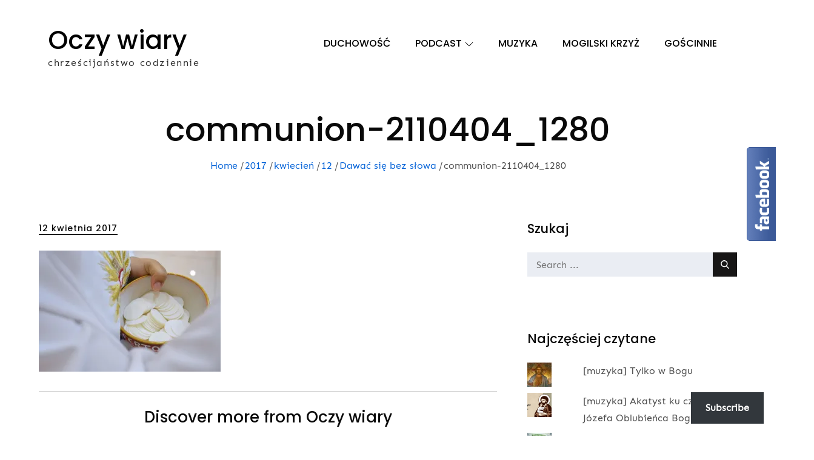

--- FILE ---
content_type: text/html; charset=UTF-8
request_url: https://oczywiary.pl/2017/04/12/dawac-sie-bez-slowa/communion-2110404_1280/
body_size: 200856
content:
<!doctype html>
<html dir="ltr" lang="pl-PL" prefix="og: https://ogp.me/ns#">
<head>
	<meta charset="UTF-8">
	<meta name="viewport" content="width=device-width, initial-scale=1">
	<link rel="profile" href="http://gmpg.org/xfn/11">

	<title>communion-2110404_1280 | Oczy wiary</title>

		<!-- All in One SEO 4.8.1.1 - aioseo.com -->
	<meta name="robots" content="max-image-preview:large" />
	<meta name="author" content="Katarzyna Kajzar"/>
	<link rel="canonical" href="https://oczywiary.pl/2017/04/12/dawac-sie-bez-slowa/communion-2110404_1280/" />
	<meta name="generator" content="All in One SEO (AIOSEO) 4.8.1.1" />
		<meta property="og:locale" content="pl_PL" />
		<meta property="og:site_name" content="OCZY WIARY" />
		<meta property="og:type" content="article" />
		<meta property="og:title" content="communion-2110404_1280 | Oczy wiary" />
		<meta property="og:url" content="https://oczywiary.pl/2017/04/12/dawac-sie-bez-slowa/communion-2110404_1280/" />
		<meta property="og:image" content="https://oczywiary.pl/wp-content/uploads/2016/07/10703770_857691707582655_3121776563665603912_n.jpg" />
		<meta property="og:image:secure_url" content="https://oczywiary.pl/wp-content/uploads/2016/07/10703770_857691707582655_3121776563665603912_n.jpg" />
		<meta property="og:image:width" content="600" />
		<meta property="og:image:height" content="300" />
		<meta property="article:published_time" content="2017-04-12T21:14:03+00:00" />
		<meta property="article:modified_time" content="2017-04-12T21:14:03+00:00" />
		<meta property="article:publisher" content="http://facebook.com/Oczywiary" />
		<meta name="twitter:card" content="summary" />
		<meta name="twitter:title" content="communion-2110404_1280 | Oczy wiary" />
		<meta name="twitter:image" content="https://oczywiary.pl/wp-content/uploads/2016/07/10703770_857691707582655_3121776563665603912_n.jpg" />
		<script type="application/ld+json" class="aioseo-schema">
			{"@context":"https:\/\/schema.org","@graph":[{"@type":"BreadcrumbList","@id":"https:\/\/oczywiary.pl\/2017\/04\/12\/dawac-sie-bez-slowa\/communion-2110404_1280\/#breadcrumblist","itemListElement":[{"@type":"ListItem","@id":"https:\/\/oczywiary.pl\/#listItem","position":1,"name":"Dom","item":"https:\/\/oczywiary.pl\/","nextItem":{"@type":"ListItem","@id":"https:\/\/oczywiary.pl\/2017\/04\/12\/dawac-sie-bez-slowa\/communion-2110404_1280\/#listItem","name":"communion-2110404_1280"}},{"@type":"ListItem","@id":"https:\/\/oczywiary.pl\/2017\/04\/12\/dawac-sie-bez-slowa\/communion-2110404_1280\/#listItem","position":2,"name":"communion-2110404_1280","previousItem":{"@type":"ListItem","@id":"https:\/\/oczywiary.pl\/#listItem","name":"Dom"}}]},{"@type":"ItemPage","@id":"https:\/\/oczywiary.pl\/2017\/04\/12\/dawac-sie-bez-slowa\/communion-2110404_1280\/#itempage","url":"https:\/\/oczywiary.pl\/2017\/04\/12\/dawac-sie-bez-slowa\/communion-2110404_1280\/","name":"communion-2110404_1280 | Oczy wiary","inLanguage":"pl-PL","isPartOf":{"@id":"https:\/\/oczywiary.pl\/#website"},"breadcrumb":{"@id":"https:\/\/oczywiary.pl\/2017\/04\/12\/dawac-sie-bez-slowa\/communion-2110404_1280\/#breadcrumblist"},"author":{"@id":"https:\/\/oczywiary.pl\/author\/codzienna\/#author"},"creator":{"@id":"https:\/\/oczywiary.pl\/author\/codzienna\/#author"},"datePublished":"2017-04-12T23:14:03+02:00","dateModified":"2017-04-12T23:14:03+02:00"},{"@type":"Person","@id":"https:\/\/oczywiary.pl\/#person","name":"Katarzyna Kajzar","image":{"@type":"ImageObject","@id":"https:\/\/oczywiary.pl\/2017\/04\/12\/dawac-sie-bez-slowa\/communion-2110404_1280\/#personImage","url":"https:\/\/secure.gravatar.com\/avatar\/958b32b4bfe8a610bc461ae45c4ba1fdd8bdcc1cfa3f32ccf7981343d5b7019b?s=96&d=mm&r=g","width":96,"height":96,"caption":"Katarzyna Kajzar"}},{"@type":"Person","@id":"https:\/\/oczywiary.pl\/author\/codzienna\/#author","url":"https:\/\/oczywiary.pl\/author\/codzienna\/","name":"Katarzyna Kajzar","image":{"@type":"ImageObject","@id":"https:\/\/oczywiary.pl\/2017\/04\/12\/dawac-sie-bez-slowa\/communion-2110404_1280\/#authorImage","url":"https:\/\/secure.gravatar.com\/avatar\/958b32b4bfe8a610bc461ae45c4ba1fdd8bdcc1cfa3f32ccf7981343d5b7019b?s=96&d=mm&r=g","width":96,"height":96,"caption":"Katarzyna Kajzar"}},{"@type":"WebSite","@id":"https:\/\/oczywiary.pl\/#website","url":"https:\/\/oczywiary.pl\/","name":"Oczy wiary","description":"chrze\u015bcija\u0144stwo codziennie","inLanguage":"pl-PL","publisher":{"@id":"https:\/\/oczywiary.pl\/#person"}}]}
		</script>
		<!-- All in One SEO -->

<!-- Hubbub v.1.34.7 https://morehubbub.com/ -->
<meta property="og:locale" content="pl_PL" />
<meta property="og:type" content="article" />
<meta property="og:title" content="communion-2110404_1280" />
<meta property="og:description" content="" />
<meta property="og:url" content="https://oczywiary.pl/2017/04/12/dawac-sie-bez-slowa/communion-2110404_1280/" />
<meta property="og:site_name" content="Oczy wiary" />
<meta property="og:updated_time" content="2017-04-12T23:14:03+00:00" />
<meta property="article:published_time" content="2017-04-12T23:14:03+00:00" />
<meta property="article:modified_time" content="2017-04-12T23:14:03+00:00" />
<meta name="twitter:card" content="summary_large_image" />
<meta name="twitter:title" content="communion-2110404_1280" />
<meta name="twitter:description" content="" />
<meta class="flipboard-article" content="" />
<meta property="og:image" content="https://i0.wp.com/oczywiary.pl/wp-content/uploads/2017/04/communion-2110404_1280.jpg?fit=1280%2C854&amp;ssl=1" />
<meta name="twitter:image" content="https://i0.wp.com/oczywiary.pl/wp-content/uploads/2017/04/communion-2110404_1280.jpg?fit=1280%2C854&amp;ssl=1" />
<meta property="og:image:width" content="1280" />
<meta property="og:image:height" content="854" />
<!-- Hubbub v.1.34.7 https://morehubbub.com/ -->

		<!-- Meta Tag Manager -->
		<meta property="fb:app_id" content="355451045453473" />
		<!-- / Meta Tag Manager -->
<link rel='dns-prefetch' href='//stats.wp.com' />
<link rel='dns-prefetch' href='//v0.wordpress.com' />
<link rel='dns-prefetch' href='//widgets.wp.com' />
<link rel='dns-prefetch' href='//s0.wp.com' />
<link rel='dns-prefetch' href='//0.gravatar.com' />
<link rel='dns-prefetch' href='//1.gravatar.com' />
<link rel='dns-prefetch' href='//2.gravatar.com' />
<link rel='preconnect' href='//i0.wp.com' />
<link rel="alternate" type="application/rss+xml" title="Oczy wiary &raquo; Kanał z wpisami" href="https://oczywiary.pl/feed/" />
<link rel="alternate" type="application/rss+xml" title="Oczy wiary &raquo; Kanał z komentarzami" href="https://oczywiary.pl/comments/feed/" />
<link rel="alternate" type="application/rss+xml" title="Oczy wiary &raquo; communion-2110404_1280 Kanał z komentarzami" href="https://oczywiary.pl/2017/04/12/dawac-sie-bez-slowa/communion-2110404_1280/feed/" />
<link rel="alternate" title="oEmbed (JSON)" type="application/json+oembed" href="https://oczywiary.pl/wp-json/oembed/1.0/embed?url=https%3A%2F%2Foczywiary.pl%2F2017%2F04%2F12%2Fdawac-sie-bez-slowa%2Fcommunion-2110404_1280%2F" />
<link rel="alternate" title="oEmbed (XML)" type="text/xml+oembed" href="https://oczywiary.pl/wp-json/oembed/1.0/embed?url=https%3A%2F%2Foczywiary.pl%2F2017%2F04%2F12%2Fdawac-sie-bez-slowa%2Fcommunion-2110404_1280%2F&#038;format=xml" />
		<!-- This site uses the Google Analytics by MonsterInsights plugin v9.4.1 - Using Analytics tracking - https://www.monsterinsights.com/ -->
		<!-- Note: MonsterInsights is not currently configured on this site. The site owner needs to authenticate with Google Analytics in the MonsterInsights settings panel. -->
					<!-- No tracking code set -->
				<!-- / Google Analytics by MonsterInsights -->
		<style id='wp-img-auto-sizes-contain-inline-css' type='text/css'>
img:is([sizes=auto i],[sizes^="auto," i]){contain-intrinsic-size:3000px 1500px}
/*# sourceURL=wp-img-auto-sizes-contain-inline-css */
</style>
<style id='wp-emoji-styles-inline-css' type='text/css'>

	img.wp-smiley, img.emoji {
		display: inline !important;
		border: none !important;
		box-shadow: none !important;
		height: 1em !important;
		width: 1em !important;
		margin: 0 0.07em !important;
		vertical-align: -0.1em !important;
		background: none !important;
		padding: 0 !important;
	}
/*# sourceURL=wp-emoji-styles-inline-css */
</style>
<style id='wp-block-library-inline-css' type='text/css'>
:root{--wp-block-synced-color:#7a00df;--wp-block-synced-color--rgb:122,0,223;--wp-bound-block-color:var(--wp-block-synced-color);--wp-editor-canvas-background:#ddd;--wp-admin-theme-color:#007cba;--wp-admin-theme-color--rgb:0,124,186;--wp-admin-theme-color-darker-10:#006ba1;--wp-admin-theme-color-darker-10--rgb:0,107,160.5;--wp-admin-theme-color-darker-20:#005a87;--wp-admin-theme-color-darker-20--rgb:0,90,135;--wp-admin-border-width-focus:2px}@media (min-resolution:192dpi){:root{--wp-admin-border-width-focus:1.5px}}.wp-element-button{cursor:pointer}:root .has-very-light-gray-background-color{background-color:#eee}:root .has-very-dark-gray-background-color{background-color:#313131}:root .has-very-light-gray-color{color:#eee}:root .has-very-dark-gray-color{color:#313131}:root .has-vivid-green-cyan-to-vivid-cyan-blue-gradient-background{background:linear-gradient(135deg,#00d084,#0693e3)}:root .has-purple-crush-gradient-background{background:linear-gradient(135deg,#34e2e4,#4721fb 50%,#ab1dfe)}:root .has-hazy-dawn-gradient-background{background:linear-gradient(135deg,#faaca8,#dad0ec)}:root .has-subdued-olive-gradient-background{background:linear-gradient(135deg,#fafae1,#67a671)}:root .has-atomic-cream-gradient-background{background:linear-gradient(135deg,#fdd79a,#004a59)}:root .has-nightshade-gradient-background{background:linear-gradient(135deg,#330968,#31cdcf)}:root .has-midnight-gradient-background{background:linear-gradient(135deg,#020381,#2874fc)}:root{--wp--preset--font-size--normal:16px;--wp--preset--font-size--huge:42px}.has-regular-font-size{font-size:1em}.has-larger-font-size{font-size:2.625em}.has-normal-font-size{font-size:var(--wp--preset--font-size--normal)}.has-huge-font-size{font-size:var(--wp--preset--font-size--huge)}.has-text-align-center{text-align:center}.has-text-align-left{text-align:left}.has-text-align-right{text-align:right}.has-fit-text{white-space:nowrap!important}#end-resizable-editor-section{display:none}.aligncenter{clear:both}.items-justified-left{justify-content:flex-start}.items-justified-center{justify-content:center}.items-justified-right{justify-content:flex-end}.items-justified-space-between{justify-content:space-between}.screen-reader-text{border:0;clip-path:inset(50%);height:1px;margin:-1px;overflow:hidden;padding:0;position:absolute;width:1px;word-wrap:normal!important}.screen-reader-text:focus{background-color:#ddd;clip-path:none;color:#444;display:block;font-size:1em;height:auto;left:5px;line-height:normal;padding:15px 23px 14px;text-decoration:none;top:5px;width:auto;z-index:100000}html :where(.has-border-color){border-style:solid}html :where([style*=border-top-color]){border-top-style:solid}html :where([style*=border-right-color]){border-right-style:solid}html :where([style*=border-bottom-color]){border-bottom-style:solid}html :where([style*=border-left-color]){border-left-style:solid}html :where([style*=border-width]){border-style:solid}html :where([style*=border-top-width]){border-top-style:solid}html :where([style*=border-right-width]){border-right-style:solid}html :where([style*=border-bottom-width]){border-bottom-style:solid}html :where([style*=border-left-width]){border-left-style:solid}html :where(img[class*=wp-image-]){height:auto;max-width:100%}:where(figure){margin:0 0 1em}html :where(.is-position-sticky){--wp-admin--admin-bar--position-offset:var(--wp-admin--admin-bar--height,0px)}@media screen and (max-width:600px){html :where(.is-position-sticky){--wp-admin--admin-bar--position-offset:0px}}

/*# sourceURL=wp-block-library-inline-css */
</style><style id='wp-block-heading-inline-css' type='text/css'>
h1:where(.wp-block-heading).has-background,h2:where(.wp-block-heading).has-background,h3:where(.wp-block-heading).has-background,h4:where(.wp-block-heading).has-background,h5:where(.wp-block-heading).has-background,h6:where(.wp-block-heading).has-background{padding:1.25em 2.375em}h1.has-text-align-left[style*=writing-mode]:where([style*=vertical-lr]),h1.has-text-align-right[style*=writing-mode]:where([style*=vertical-rl]),h2.has-text-align-left[style*=writing-mode]:where([style*=vertical-lr]),h2.has-text-align-right[style*=writing-mode]:where([style*=vertical-rl]),h3.has-text-align-left[style*=writing-mode]:where([style*=vertical-lr]),h3.has-text-align-right[style*=writing-mode]:where([style*=vertical-rl]),h4.has-text-align-left[style*=writing-mode]:where([style*=vertical-lr]),h4.has-text-align-right[style*=writing-mode]:where([style*=vertical-rl]),h5.has-text-align-left[style*=writing-mode]:where([style*=vertical-lr]),h5.has-text-align-right[style*=writing-mode]:where([style*=vertical-rl]),h6.has-text-align-left[style*=writing-mode]:where([style*=vertical-lr]),h6.has-text-align-right[style*=writing-mode]:where([style*=vertical-rl]){rotate:180deg}
/*# sourceURL=https://oczywiary.pl/wp-includes/blocks/heading/style.min.css */
</style>
<style id='wp-block-group-inline-css' type='text/css'>
.wp-block-group{box-sizing:border-box}:where(.wp-block-group.wp-block-group-is-layout-constrained){position:relative}
/*# sourceURL=https://oczywiary.pl/wp-includes/blocks/group/style.min.css */
</style>
<style id='wp-block-group-theme-inline-css' type='text/css'>
:where(.wp-block-group.has-background){padding:1.25em 2.375em}
/*# sourceURL=https://oczywiary.pl/wp-includes/blocks/group/theme.min.css */
</style>
<style id='wp-block-paragraph-inline-css' type='text/css'>
.is-small-text{font-size:.875em}.is-regular-text{font-size:1em}.is-large-text{font-size:2.25em}.is-larger-text{font-size:3em}.has-drop-cap:not(:focus):first-letter{float:left;font-size:8.4em;font-style:normal;font-weight:100;line-height:.68;margin:.05em .1em 0 0;text-transform:uppercase}body.rtl .has-drop-cap:not(:focus):first-letter{float:none;margin-left:.1em}p.has-drop-cap.has-background{overflow:hidden}:root :where(p.has-background){padding:1.25em 2.375em}:where(p.has-text-color:not(.has-link-color)) a{color:inherit}p.has-text-align-left[style*="writing-mode:vertical-lr"],p.has-text-align-right[style*="writing-mode:vertical-rl"]{rotate:180deg}
/*# sourceURL=https://oczywiary.pl/wp-includes/blocks/paragraph/style.min.css */
</style>
<style id='wp-block-separator-inline-css' type='text/css'>
@charset "UTF-8";.wp-block-separator{border:none;border-top:2px solid}:root :where(.wp-block-separator.is-style-dots){height:auto;line-height:1;text-align:center}:root :where(.wp-block-separator.is-style-dots):before{color:currentColor;content:"···";font-family:serif;font-size:1.5em;letter-spacing:2em;padding-left:2em}.wp-block-separator.is-style-dots{background:none!important;border:none!important}
/*# sourceURL=https://oczywiary.pl/wp-includes/blocks/separator/style.min.css */
</style>
<style id='wp-block-separator-theme-inline-css' type='text/css'>
.wp-block-separator.has-css-opacity{opacity:.4}.wp-block-separator{border:none;border-bottom:2px solid;margin-left:auto;margin-right:auto}.wp-block-separator.has-alpha-channel-opacity{opacity:1}.wp-block-separator:not(.is-style-wide):not(.is-style-dots){width:100px}.wp-block-separator.has-background:not(.is-style-dots){border-bottom:none;height:1px}.wp-block-separator.has-background:not(.is-style-wide):not(.is-style-dots){height:2px}
/*# sourceURL=https://oczywiary.pl/wp-includes/blocks/separator/theme.min.css */
</style>
<style id='global-styles-inline-css' type='text/css'>
:root{--wp--preset--aspect-ratio--square: 1;--wp--preset--aspect-ratio--4-3: 4/3;--wp--preset--aspect-ratio--3-4: 3/4;--wp--preset--aspect-ratio--3-2: 3/2;--wp--preset--aspect-ratio--2-3: 2/3;--wp--preset--aspect-ratio--16-9: 16/9;--wp--preset--aspect-ratio--9-16: 9/16;--wp--preset--color--black: #2f3633;--wp--preset--color--cyan-bluish-gray: #abb8c3;--wp--preset--color--white: #ffffff;--wp--preset--color--pale-pink: #f78da7;--wp--preset--color--vivid-red: #cf2e2e;--wp--preset--color--luminous-vivid-orange: #ff6900;--wp--preset--color--luminous-vivid-amber: #fcb900;--wp--preset--color--light-green-cyan: #7bdcb5;--wp--preset--color--vivid-green-cyan: #00d084;--wp--preset--color--pale-cyan-blue: #8ed1fc;--wp--preset--color--vivid-cyan-blue: #0693e3;--wp--preset--color--vivid-purple: #9b51e0;--wp--preset--color--blue: #2c7dfa;--wp--preset--color--green: #07d79c;--wp--preset--color--orange: #ff8737;--wp--preset--color--grey: #82868b;--wp--preset--gradient--vivid-cyan-blue-to-vivid-purple: linear-gradient(135deg,rgb(6,147,227) 0%,rgb(155,81,224) 100%);--wp--preset--gradient--light-green-cyan-to-vivid-green-cyan: linear-gradient(135deg,rgb(122,220,180) 0%,rgb(0,208,130) 100%);--wp--preset--gradient--luminous-vivid-amber-to-luminous-vivid-orange: linear-gradient(135deg,rgb(252,185,0) 0%,rgb(255,105,0) 100%);--wp--preset--gradient--luminous-vivid-orange-to-vivid-red: linear-gradient(135deg,rgb(255,105,0) 0%,rgb(207,46,46) 100%);--wp--preset--gradient--very-light-gray-to-cyan-bluish-gray: linear-gradient(135deg,rgb(238,238,238) 0%,rgb(169,184,195) 100%);--wp--preset--gradient--cool-to-warm-spectrum: linear-gradient(135deg,rgb(74,234,220) 0%,rgb(151,120,209) 20%,rgb(207,42,186) 40%,rgb(238,44,130) 60%,rgb(251,105,98) 80%,rgb(254,248,76) 100%);--wp--preset--gradient--blush-light-purple: linear-gradient(135deg,rgb(255,206,236) 0%,rgb(152,150,240) 100%);--wp--preset--gradient--blush-bordeaux: linear-gradient(135deg,rgb(254,205,165) 0%,rgb(254,45,45) 50%,rgb(107,0,62) 100%);--wp--preset--gradient--luminous-dusk: linear-gradient(135deg,rgb(255,203,112) 0%,rgb(199,81,192) 50%,rgb(65,88,208) 100%);--wp--preset--gradient--pale-ocean: linear-gradient(135deg,rgb(255,245,203) 0%,rgb(182,227,212) 50%,rgb(51,167,181) 100%);--wp--preset--gradient--electric-grass: linear-gradient(135deg,rgb(202,248,128) 0%,rgb(113,206,126) 100%);--wp--preset--gradient--midnight: linear-gradient(135deg,rgb(2,3,129) 0%,rgb(40,116,252) 100%);--wp--preset--font-size--small: 12px;--wp--preset--font-size--medium: 20px;--wp--preset--font-size--large: 36px;--wp--preset--font-size--x-large: 42px;--wp--preset--font-size--regular: 16px;--wp--preset--font-size--larger: 36px;--wp--preset--font-size--huge: 48px;--wp--preset--spacing--20: 0.44rem;--wp--preset--spacing--30: 0.67rem;--wp--preset--spacing--40: 1rem;--wp--preset--spacing--50: 1.5rem;--wp--preset--spacing--60: 2.25rem;--wp--preset--spacing--70: 3.38rem;--wp--preset--spacing--80: 5.06rem;--wp--preset--shadow--natural: 6px 6px 9px rgba(0, 0, 0, 0.2);--wp--preset--shadow--deep: 12px 12px 50px rgba(0, 0, 0, 0.4);--wp--preset--shadow--sharp: 6px 6px 0px rgba(0, 0, 0, 0.2);--wp--preset--shadow--outlined: 6px 6px 0px -3px rgb(255, 255, 255), 6px 6px rgb(0, 0, 0);--wp--preset--shadow--crisp: 6px 6px 0px rgb(0, 0, 0);}:where(.is-layout-flex){gap: 0.5em;}:where(.is-layout-grid){gap: 0.5em;}body .is-layout-flex{display: flex;}.is-layout-flex{flex-wrap: wrap;align-items: center;}.is-layout-flex > :is(*, div){margin: 0;}body .is-layout-grid{display: grid;}.is-layout-grid > :is(*, div){margin: 0;}:where(.wp-block-columns.is-layout-flex){gap: 2em;}:where(.wp-block-columns.is-layout-grid){gap: 2em;}:where(.wp-block-post-template.is-layout-flex){gap: 1.25em;}:where(.wp-block-post-template.is-layout-grid){gap: 1.25em;}.has-black-color{color: var(--wp--preset--color--black) !important;}.has-cyan-bluish-gray-color{color: var(--wp--preset--color--cyan-bluish-gray) !important;}.has-white-color{color: var(--wp--preset--color--white) !important;}.has-pale-pink-color{color: var(--wp--preset--color--pale-pink) !important;}.has-vivid-red-color{color: var(--wp--preset--color--vivid-red) !important;}.has-luminous-vivid-orange-color{color: var(--wp--preset--color--luminous-vivid-orange) !important;}.has-luminous-vivid-amber-color{color: var(--wp--preset--color--luminous-vivid-amber) !important;}.has-light-green-cyan-color{color: var(--wp--preset--color--light-green-cyan) !important;}.has-vivid-green-cyan-color{color: var(--wp--preset--color--vivid-green-cyan) !important;}.has-pale-cyan-blue-color{color: var(--wp--preset--color--pale-cyan-blue) !important;}.has-vivid-cyan-blue-color{color: var(--wp--preset--color--vivid-cyan-blue) !important;}.has-vivid-purple-color{color: var(--wp--preset--color--vivid-purple) !important;}.has-black-background-color{background-color: var(--wp--preset--color--black) !important;}.has-cyan-bluish-gray-background-color{background-color: var(--wp--preset--color--cyan-bluish-gray) !important;}.has-white-background-color{background-color: var(--wp--preset--color--white) !important;}.has-pale-pink-background-color{background-color: var(--wp--preset--color--pale-pink) !important;}.has-vivid-red-background-color{background-color: var(--wp--preset--color--vivid-red) !important;}.has-luminous-vivid-orange-background-color{background-color: var(--wp--preset--color--luminous-vivid-orange) !important;}.has-luminous-vivid-amber-background-color{background-color: var(--wp--preset--color--luminous-vivid-amber) !important;}.has-light-green-cyan-background-color{background-color: var(--wp--preset--color--light-green-cyan) !important;}.has-vivid-green-cyan-background-color{background-color: var(--wp--preset--color--vivid-green-cyan) !important;}.has-pale-cyan-blue-background-color{background-color: var(--wp--preset--color--pale-cyan-blue) !important;}.has-vivid-cyan-blue-background-color{background-color: var(--wp--preset--color--vivid-cyan-blue) !important;}.has-vivid-purple-background-color{background-color: var(--wp--preset--color--vivid-purple) !important;}.has-black-border-color{border-color: var(--wp--preset--color--black) !important;}.has-cyan-bluish-gray-border-color{border-color: var(--wp--preset--color--cyan-bluish-gray) !important;}.has-white-border-color{border-color: var(--wp--preset--color--white) !important;}.has-pale-pink-border-color{border-color: var(--wp--preset--color--pale-pink) !important;}.has-vivid-red-border-color{border-color: var(--wp--preset--color--vivid-red) !important;}.has-luminous-vivid-orange-border-color{border-color: var(--wp--preset--color--luminous-vivid-orange) !important;}.has-luminous-vivid-amber-border-color{border-color: var(--wp--preset--color--luminous-vivid-amber) !important;}.has-light-green-cyan-border-color{border-color: var(--wp--preset--color--light-green-cyan) !important;}.has-vivid-green-cyan-border-color{border-color: var(--wp--preset--color--vivid-green-cyan) !important;}.has-pale-cyan-blue-border-color{border-color: var(--wp--preset--color--pale-cyan-blue) !important;}.has-vivid-cyan-blue-border-color{border-color: var(--wp--preset--color--vivid-cyan-blue) !important;}.has-vivid-purple-border-color{border-color: var(--wp--preset--color--vivid-purple) !important;}.has-vivid-cyan-blue-to-vivid-purple-gradient-background{background: var(--wp--preset--gradient--vivid-cyan-blue-to-vivid-purple) !important;}.has-light-green-cyan-to-vivid-green-cyan-gradient-background{background: var(--wp--preset--gradient--light-green-cyan-to-vivid-green-cyan) !important;}.has-luminous-vivid-amber-to-luminous-vivid-orange-gradient-background{background: var(--wp--preset--gradient--luminous-vivid-amber-to-luminous-vivid-orange) !important;}.has-luminous-vivid-orange-to-vivid-red-gradient-background{background: var(--wp--preset--gradient--luminous-vivid-orange-to-vivid-red) !important;}.has-very-light-gray-to-cyan-bluish-gray-gradient-background{background: var(--wp--preset--gradient--very-light-gray-to-cyan-bluish-gray) !important;}.has-cool-to-warm-spectrum-gradient-background{background: var(--wp--preset--gradient--cool-to-warm-spectrum) !important;}.has-blush-light-purple-gradient-background{background: var(--wp--preset--gradient--blush-light-purple) !important;}.has-blush-bordeaux-gradient-background{background: var(--wp--preset--gradient--blush-bordeaux) !important;}.has-luminous-dusk-gradient-background{background: var(--wp--preset--gradient--luminous-dusk) !important;}.has-pale-ocean-gradient-background{background: var(--wp--preset--gradient--pale-ocean) !important;}.has-electric-grass-gradient-background{background: var(--wp--preset--gradient--electric-grass) !important;}.has-midnight-gradient-background{background: var(--wp--preset--gradient--midnight) !important;}.has-small-font-size{font-size: var(--wp--preset--font-size--small) !important;}.has-medium-font-size{font-size: var(--wp--preset--font-size--medium) !important;}.has-large-font-size{font-size: var(--wp--preset--font-size--large) !important;}.has-x-large-font-size{font-size: var(--wp--preset--font-size--x-large) !important;}
/*# sourceURL=global-styles-inline-css */
</style>
<style id='core-block-supports-inline-css' type='text/css'>
.wp-container-core-group-is-layout-bcfe9290 > :where(:not(.alignleft):not(.alignright):not(.alignfull)){max-width:480px;margin-left:auto !important;margin-right:auto !important;}.wp-container-core-group-is-layout-bcfe9290 > .alignwide{max-width:480px;}.wp-container-core-group-is-layout-bcfe9290 .alignfull{max-width:none;}
/*# sourceURL=core-block-supports-inline-css */
</style>

<style id='classic-theme-styles-inline-css' type='text/css'>
/*! This file is auto-generated */
.wp-block-button__link{color:#fff;background-color:#32373c;border-radius:9999px;box-shadow:none;text-decoration:none;padding:calc(.667em + 2px) calc(1.333em + 2px);font-size:1.125em}.wp-block-file__button{background:#32373c;color:#fff;text-decoration:none}
/*# sourceURL=/wp-includes/css/classic-themes.min.css */
</style>
<link rel='stylesheet' id='qligg-swiper-css' href='https://oczywiary.pl/wp-content/plugins/insta-gallery/assets/frontend/swiper/swiper.min.css?ver=4.7.0' type='text/css' media='all' />
<link rel='stylesheet' id='qligg-frontend-css' href='https://oczywiary.pl/wp-content/plugins/insta-gallery/build/frontend/css/style.css?ver=4.7.0' type='text/css' media='all' />
<link rel='stylesheet' id='titan-adminbar-styles-css' href='https://oczywiary.pl/wp-content/plugins/anti-spam/assets/css/admin-bar.css?ver=7.3.5' type='text/css' media='all' />
<link rel='stylesheet' id='dpsp-frontend-style-pro-css' href='https://oczywiary.pl/wp-content/plugins/social-pug/assets/dist/style-frontend-pro.css?ver=1.34.7' type='text/css' media='all' />
<style id='dpsp-frontend-style-pro-inline-css' type='text/css'>

				@media screen and ( max-width : 720px ) {
					.dpsp-content-wrapper.dpsp-hide-on-mobile,
					.dpsp-share-text.dpsp-hide-on-mobile {
						display: none;
					}
					.dpsp-has-spacing .dpsp-networks-btns-wrapper li {
						margin:0 2% 10px 0;
					}
					.dpsp-network-btn.dpsp-has-label:not(.dpsp-has-count) {
						max-height: 40px;
						padding: 0;
						justify-content: center;
					}
					.dpsp-content-wrapper.dpsp-size-small .dpsp-network-btn.dpsp-has-label:not(.dpsp-has-count){
						max-height: 32px;
					}
					.dpsp-content-wrapper.dpsp-size-large .dpsp-network-btn.dpsp-has-label:not(.dpsp-has-count){
						max-height: 46px;
					}
				}
			
/*# sourceURL=dpsp-frontend-style-pro-inline-css */
</style>
<link rel='stylesheet' id='blogoholic-fonts-css' href='https://oczywiary.pl/wp-content/fonts/ec69ecb65d8a90e772d76022e7798c71.css' type='text/css' media='all' />
<link rel='stylesheet' id='font-awesome-css' href='https://oczywiary.pl/wp-content/themes/blogoholic/assets/css/font-awesome.css?ver=4.7.0' type='text/css' media='all' />
<link rel='stylesheet' id='blogoholic-blocks-css' href='https://oczywiary.pl/wp-content/themes/blogoholic/assets/css/blocks.css?ver=6.9' type='text/css' media='all' />
<link rel='stylesheet' id='blogoholic-style-css' href='https://oczywiary.pl/wp-content/themes/blogoholic/style.css?ver=6.9' type='text/css' media='all' />
<link rel='stylesheet' id='subscribe-floating-button-css-css' href='https://oczywiary.pl/wp-content/plugins/jetpack/modules/subscriptions/subscribe-floating-button/subscribe-floating-button.css?ver=14.5' type='text/css' media='all' />
<link rel='stylesheet' id='jetpack_likes-css' href='https://oczywiary.pl/wp-content/plugins/jetpack/modules/likes/style.css?ver=14.5' type='text/css' media='all' />
<style id='jetpack_facebook_likebox-inline-css' type='text/css'>
.widget_facebook_likebox {
	overflow: hidden;
}

/*# sourceURL=https://oczywiary.pl/wp-content/plugins/jetpack/modules/widgets/facebook-likebox/style.css */
</style>
<script type="text/javascript" src="https://oczywiary.pl/wp-includes/js/jquery/jquery.min.js?ver=3.7.1" id="jquery-core-js"></script>
<script type="text/javascript" src="https://oczywiary.pl/wp-includes/js/jquery/jquery-migrate.min.js?ver=3.4.1" id="jquery-migrate-js"></script>
<link rel="https://api.w.org/" href="https://oczywiary.pl/wp-json/" /><link rel="alternate" title="JSON" type="application/json" href="https://oczywiary.pl/wp-json/wp/v2/media/156" /><link rel="EditURI" type="application/rsd+xml" title="RSD" href="https://oczywiary.pl/xmlrpc.php?rsd" />
<meta name="generator" content="WordPress 6.9" />
<link rel='shortlink' href='https://wp.me/a7su7I-2w' />
<meta name="hubbub-info" description="Hubbub 1.34.7"><script type="text/javascript">
	window._wp_rp_static_base_url = 'https://wprp.sovrn.com/static/';
	window._wp_rp_wp_ajax_url = "https://oczywiary.pl/wp-admin/admin-ajax.php";
	window._wp_rp_plugin_version = '3.6.4';
	window._wp_rp_post_id = '156';
	window._wp_rp_num_rel_posts = '6';
	window._wp_rp_thumbnails = true;
	window._wp_rp_post_title = 'communion-2110404_1280';
	window._wp_rp_post_tags = [];
	window._wp_rp_promoted_content = true;
</script>
<link rel="stylesheet" href="https://oczywiary.pl/wp-content/plugins/wordpress-23-related-posts-plugin/static/themes/vertical-m.css?version=3.6.4" />
	<style>img#wpstats{display:none}</style>
				<style type="text/css">.pp-podcast {opacity: 0;}</style>
			<style type="text/css">

	.site-title a{
		color: #000;
	}
	.site-description {
		color: #2e2e2e;
	}

			.main-navigation .social-menu-item:after {
		    display: none;
		}
	
			#top-navigation .icon-wrapper span a:after {
		    display: none;
		}
		
	
	</style>
	<style id='jetpack-block-subscriptions-inline-css' type='text/css'>
.is-style-compact .is-not-subscriber .wp-block-button__link,.is-style-compact .is-not-subscriber .wp-block-jetpack-subscriptions__button{border-end-start-radius:0!important;border-start-start-radius:0!important;margin-inline-start:0!important}.is-style-compact .is-not-subscriber .components-text-control__input,.is-style-compact .is-not-subscriber p#subscribe-email input[type=email]{border-end-end-radius:0!important;border-start-end-radius:0!important}.is-style-compact:not(.wp-block-jetpack-subscriptions__use-newline) .components-text-control__input{border-inline-end-width:0!important}.wp-block-jetpack-subscriptions.wp-block-jetpack-subscriptions__supports-newline .wp-block-jetpack-subscriptions__form-container{display:flex;flex-direction:column}.wp-block-jetpack-subscriptions.wp-block-jetpack-subscriptions__supports-newline:not(.wp-block-jetpack-subscriptions__use-newline) .is-not-subscriber .wp-block-jetpack-subscriptions__form-elements{align-items:flex-start;display:flex}.wp-block-jetpack-subscriptions.wp-block-jetpack-subscriptions__supports-newline:not(.wp-block-jetpack-subscriptions__use-newline) p#subscribe-submit{display:flex;justify-content:center}.wp-block-jetpack-subscriptions.wp-block-jetpack-subscriptions__supports-newline .wp-block-jetpack-subscriptions__form .wp-block-jetpack-subscriptions__button,.wp-block-jetpack-subscriptions.wp-block-jetpack-subscriptions__supports-newline .wp-block-jetpack-subscriptions__form .wp-block-jetpack-subscriptions__textfield .components-text-control__input,.wp-block-jetpack-subscriptions.wp-block-jetpack-subscriptions__supports-newline .wp-block-jetpack-subscriptions__form button,.wp-block-jetpack-subscriptions.wp-block-jetpack-subscriptions__supports-newline .wp-block-jetpack-subscriptions__form input[type=email],.wp-block-jetpack-subscriptions.wp-block-jetpack-subscriptions__supports-newline form .wp-block-jetpack-subscriptions__button,.wp-block-jetpack-subscriptions.wp-block-jetpack-subscriptions__supports-newline form .wp-block-jetpack-subscriptions__textfield .components-text-control__input,.wp-block-jetpack-subscriptions.wp-block-jetpack-subscriptions__supports-newline form button,.wp-block-jetpack-subscriptions.wp-block-jetpack-subscriptions__supports-newline form input[type=email]{box-sizing:border-box;cursor:pointer;line-height:1.3;min-width:auto!important;white-space:nowrap!important}.wp-block-jetpack-subscriptions.wp-block-jetpack-subscriptions__supports-newline .wp-block-jetpack-subscriptions__form .wp-block-jetpack-subscriptions__button[contenteditable=true],.wp-block-jetpack-subscriptions.wp-block-jetpack-subscriptions__supports-newline form .wp-block-jetpack-subscriptions__button[contenteditable=true]{white-space:pre-wrap!important}.wp-block-jetpack-subscriptions.wp-block-jetpack-subscriptions__supports-newline .wp-block-jetpack-subscriptions__form input[type=email]::placeholder,.wp-block-jetpack-subscriptions.wp-block-jetpack-subscriptions__supports-newline .wp-block-jetpack-subscriptions__form input[type=email]:disabled,.wp-block-jetpack-subscriptions.wp-block-jetpack-subscriptions__supports-newline form input[type=email]::placeholder,.wp-block-jetpack-subscriptions.wp-block-jetpack-subscriptions__supports-newline form input[type=email]:disabled{color:currentColor;opacity:.5}.wp-block-jetpack-subscriptions.wp-block-jetpack-subscriptions__supports-newline .wp-block-jetpack-subscriptions__form .wp-block-jetpack-subscriptions__button,.wp-block-jetpack-subscriptions.wp-block-jetpack-subscriptions__supports-newline .wp-block-jetpack-subscriptions__form button,.wp-block-jetpack-subscriptions.wp-block-jetpack-subscriptions__supports-newline form .wp-block-jetpack-subscriptions__button,.wp-block-jetpack-subscriptions.wp-block-jetpack-subscriptions__supports-newline form button{border-color:#0000;border-style:solid}.wp-block-jetpack-subscriptions.wp-block-jetpack-subscriptions__supports-newline .wp-block-jetpack-subscriptions__form .wp-block-jetpack-subscriptions__textfield,.wp-block-jetpack-subscriptions.wp-block-jetpack-subscriptions__supports-newline .wp-block-jetpack-subscriptions__form p#subscribe-email,.wp-block-jetpack-subscriptions.wp-block-jetpack-subscriptions__supports-newline form .wp-block-jetpack-subscriptions__textfield,.wp-block-jetpack-subscriptions.wp-block-jetpack-subscriptions__supports-newline form p#subscribe-email{background:#0000;flex-grow:1}.wp-block-jetpack-subscriptions.wp-block-jetpack-subscriptions__supports-newline .wp-block-jetpack-subscriptions__form .wp-block-jetpack-subscriptions__textfield .components-base-control__field,.wp-block-jetpack-subscriptions.wp-block-jetpack-subscriptions__supports-newline .wp-block-jetpack-subscriptions__form .wp-block-jetpack-subscriptions__textfield .components-text-control__input,.wp-block-jetpack-subscriptions.wp-block-jetpack-subscriptions__supports-newline .wp-block-jetpack-subscriptions__form .wp-block-jetpack-subscriptions__textfield input[type=email],.wp-block-jetpack-subscriptions.wp-block-jetpack-subscriptions__supports-newline .wp-block-jetpack-subscriptions__form p#subscribe-email .components-base-control__field,.wp-block-jetpack-subscriptions.wp-block-jetpack-subscriptions__supports-newline .wp-block-jetpack-subscriptions__form p#subscribe-email .components-text-control__input,.wp-block-jetpack-subscriptions.wp-block-jetpack-subscriptions__supports-newline .wp-block-jetpack-subscriptions__form p#subscribe-email input[type=email],.wp-block-jetpack-subscriptions.wp-block-jetpack-subscriptions__supports-newline form .wp-block-jetpack-subscriptions__textfield .components-base-control__field,.wp-block-jetpack-subscriptions.wp-block-jetpack-subscriptions__supports-newline form .wp-block-jetpack-subscriptions__textfield .components-text-control__input,.wp-block-jetpack-subscriptions.wp-block-jetpack-subscriptions__supports-newline form .wp-block-jetpack-subscriptions__textfield input[type=email],.wp-block-jetpack-subscriptions.wp-block-jetpack-subscriptions__supports-newline form p#subscribe-email .components-base-control__field,.wp-block-jetpack-subscriptions.wp-block-jetpack-subscriptions__supports-newline form p#subscribe-email .components-text-control__input,.wp-block-jetpack-subscriptions.wp-block-jetpack-subscriptions__supports-newline form p#subscribe-email input[type=email]{height:auto;margin:0;width:100%}.wp-block-jetpack-subscriptions.wp-block-jetpack-subscriptions__supports-newline .wp-block-jetpack-subscriptions__form p#subscribe-email,.wp-block-jetpack-subscriptions.wp-block-jetpack-subscriptions__supports-newline .wp-block-jetpack-subscriptions__form p#subscribe-submit,.wp-block-jetpack-subscriptions.wp-block-jetpack-subscriptions__supports-newline form p#subscribe-email,.wp-block-jetpack-subscriptions.wp-block-jetpack-subscriptions__supports-newline form p#subscribe-submit{line-height:0;margin:0;padding:0}.wp-block-jetpack-subscriptions.wp-block-jetpack-subscriptions__supports-newline.wp-block-jetpack-subscriptions__show-subs .wp-block-jetpack-subscriptions__subscount{font-size:16px;margin:8px 0;text-align:end}.wp-block-jetpack-subscriptions.wp-block-jetpack-subscriptions__supports-newline.wp-block-jetpack-subscriptions__use-newline .wp-block-jetpack-subscriptions__form-elements{display:block}.wp-block-jetpack-subscriptions.wp-block-jetpack-subscriptions__supports-newline.wp-block-jetpack-subscriptions__use-newline .wp-block-jetpack-subscriptions__button,.wp-block-jetpack-subscriptions.wp-block-jetpack-subscriptions__supports-newline.wp-block-jetpack-subscriptions__use-newline button{display:inline-block;max-width:100%}.wp-block-jetpack-subscriptions.wp-block-jetpack-subscriptions__supports-newline.wp-block-jetpack-subscriptions__use-newline .wp-block-jetpack-subscriptions__subscount{text-align:start}#subscribe-submit.is-link{text-align:center;width:auto!important}#subscribe-submit.is-link a{margin-left:0!important;margin-top:0!important;width:auto!important}@keyframes jetpack-memberships_button__spinner-animation{to{transform:rotate(1turn)}}.jetpack-memberships-spinner{display:none;height:1em;margin:0 0 0 5px;width:1em}.jetpack-memberships-spinner svg{height:100%;margin-bottom:-2px;width:100%}.jetpack-memberships-spinner-rotating{animation:jetpack-memberships_button__spinner-animation .75s linear infinite;transform-origin:center}.is-loading .jetpack-memberships-spinner{display:inline-block}body.jetpack-memberships-modal-open{overflow:hidden}dialog.jetpack-memberships-modal{opacity:1}dialog.jetpack-memberships-modal,dialog.jetpack-memberships-modal iframe{background:#0000;border:0;bottom:0;box-shadow:none;height:100%;left:0;margin:0;padding:0;position:fixed;right:0;top:0;width:100%}dialog.jetpack-memberships-modal::backdrop{background-color:#000;opacity:.7;transition:opacity .2s ease-out}dialog.jetpack-memberships-modal.is-loading,dialog.jetpack-memberships-modal.is-loading::backdrop{opacity:0}
/*# sourceURL=https://oczywiary.pl/wp-content/plugins/jetpack/_inc/blocks/subscriptions/view.css?minify=false */
</style>
<link rel='stylesheet' id='jetpack-top-posts-widget-css' href='https://oczywiary.pl/wp-content/plugins/jetpack/modules/widgets/top-posts/style.css?ver=20141013' type='text/css' media='all' />
<link rel='stylesheet' id='pppublic-css' href='https://oczywiary.pl/wp-content/plugins/podcast-player/frontend/css/podcast-player-public.css?ver=7.7.3' type='text/css' media='all' />
</head>
 
<body class="attachment wp-singular attachment-template-default single single-attachment postid-156 attachmentid-156 attachment-jpeg wp-embed-responsive wp-theme-blogoholic align-logo-center  default-version right-sidebar wide-layout">
<div id="page" class="site">
	<a class="skip-link screen-reader-text" href="#content">Skip to content</a>
    
    <div class="menu-overlay"></div>

    <header id="masthead" class="site-header" role="banner">
        <div class="wrapper">
            <div class="site-branding">
                                                    <div id="site-identity">
                                                    <p class="site-title"><a href="https://oczywiary.pl/" rel="home">Oczy wiary</a></p>
                                                    <p class="site-description">chrześcijaństwo codziennie</p>
                                            </div><!-- .site-branding -->
                                
            </div>
            <button class="menu-toggle" aria-controls="primary-menu" aria-expanded="false">
                <svg viewBox="0 0 40 40" class="icon-menu">
                    <g>
                        <rect y="7" width="40" height="2"/>
                        <rect y="19" width="40" height="2"/>
                        <rect y="31" width="40" height="2"/>
                    </g>
                </svg>
                <svg viewBox="0 0 612 612" class="icon-close">
                    <polygon points="612,36.004 576.521,0.603 306,270.608 35.478,0.603 0,36.004 270.522,306.011 0,575.997 35.478,611.397 
                    306,341.411 576.521,611.397 612,575.997 341.459,306.011"/>
                </svg>
            </button>
                            <nav id="site-navigation" class="main-navigation" role="navigation" aria-label="Primary Menu">
                    <div class="menu-glowne-container"><ul id="primary-menu" class="menu nav-menu"><li id="menu-item-1684" class="menu-item menu-item-type-taxonomy menu-item-object-category menu-item-1684"><a href="https://oczywiary.pl/category/duchowosc/">Duchowość</a></li>
<li id="menu-item-1351" class="menu-item menu-item-type-taxonomy menu-item-object-category menu-item-has-children menu-item-1351"><a href="https://oczywiary.pl/category/podcast/">Podcast<svg class="icon-down" aria-hidden="true" role="img"> <use href="#icon-down" xlink:href="#icon-down"></use> </svg></a>
<ul class="sub-menu">
	<li id="menu-item-1171" class="menu-item menu-item-type-taxonomy menu-item-object-category menu-item-1171"><a href="https://oczywiary.pl/category/podcast/christus-vivit/">Christus vivit</a></li>
	<li id="menu-item-1172" class="menu-item menu-item-type-taxonomy menu-item-object-category menu-item-1172"><a href="https://oczywiary.pl/category/podcast/gaudete-et-exsultate/">Gaudete et exsultate</a></li>
</ul>
</li>
<li id="menu-item-680" class="menu-item menu-item-type-taxonomy menu-item-object-category menu-item-680"><a href="https://oczywiary.pl/category/muzyka/">Muzyka</a></li>
<li id="menu-item-451" class="menu-item menu-item-type-taxonomy menu-item-object-category menu-item-451"><a href="https://oczywiary.pl/category/mogilski-krzyz/">Mogilski Krzyż</a></li>
<li id="menu-item-1741" class="menu-item menu-item-type-taxonomy menu-item-object-category menu-item-1741"><a href="https://oczywiary.pl/category/goscinnie/">Gościnnie</a></li>
</ul></div>                </nav><!-- #site-navigation -->
             
        </div><!-- .wrapper -->
    </header><!-- #masthead -->

	<div id="content" class="site-content">
	<div id="page-site-header" class="relative" >
	    <div class="wrapper">
	    		        <header class="page-header ">
	            <h1 class="page-title">communion-2110404_1280</h1>	        </header>
	        	            <div id="breadcrumb-list">
	                <nav role="navigation" aria-label="Breadcrumbs" class="breadcrumb-trail breadcrumbs" itemprop="breadcrumb"><ul class="trail-items" itemscope itemtype="http://schema.org/BreadcrumbList"><meta name="numberOfItems" content="6" /><meta name="itemListOrder" content="Ascending" /><li itemprop="itemListElement" itemscope itemtype="http://schema.org/ListItem" class="trail-item trail-begin"><a href="https://oczywiary.pl/" rel="home" itemprop="item"><span itemprop="name">Home</span></a><meta itemprop="position" content="1" /></li><li itemprop="itemListElement" itemscope itemtype="http://schema.org/ListItem" class="trail-item"><a href="https://oczywiary.pl/2017/" itemprop="item"><span itemprop="name">2017</span></a><meta itemprop="position" content="2" /></li><li itemprop="itemListElement" itemscope itemtype="http://schema.org/ListItem" class="trail-item"><a href="https://oczywiary.pl/2017/04/" itemprop="item"><span itemprop="name">kwiecień</span></a><meta itemprop="position" content="3" /></li><li itemprop="itemListElement" itemscope itemtype="http://schema.org/ListItem" class="trail-item"><a href="https://oczywiary.pl/2017/04/12/" itemprop="item"><span itemprop="name">12</span></a><meta itemprop="position" content="4" /></li><li itemprop="itemListElement" itemscope itemtype="http://schema.org/ListItem" class="trail-item"><a href="https://oczywiary.pl/2017/04/12/dawac-sie-bez-slowa/" itemprop="item"><span itemprop="name">Dawać się bez słowa</span></a><meta itemprop="position" content="5" /></li><li itemprop="itemListElement" itemscope itemtype="http://schema.org/ListItem" class="trail-item trail-end"><span itemprop="item"><span itemprop="name">communion-2110404_1280</span></span><meta itemprop="position" content="6" /></li></ul></nav>	            </div><!-- #breadcrumb-list -->
	        	    </div><!-- .wrapper -->
	</div><!-- #page-site-header -->
	
	<div id="inner-content-wrapper" class="wrapper page-section">
        <div id="primary" class="content-area">
            <main id="main" class="site-main" role="main">
					                		<div class="single-wrapper">
							<article id="post-156" class="hentry post-156 attachment type-attachment status-inherit grow-content-body">
	
	<div class="entry-meta">
	    <span class="posted-on"><span class="screen-reader-text">Posted on</span> <a href="https://oczywiary.pl/2017/04/" rel="bookmark"><time class="entry-date published updated" datetime="2017-04-12T23:14:03+02:00">12 kwietnia 2017</time></a></span>	</div><!-- .entry-meta -->
	<div class="entry-container">
	    <div class="entry-content">
	        <p class="attachment"><a href="https://i0.wp.com/oczywiary.pl/wp-content/uploads/2017/04/communion-2110404_1280.jpg?ssl=1"><img fetchpriority="high" decoding="async" width="300" height="200" src="https://i0.wp.com/oczywiary.pl/wp-content/uploads/2017/04/communion-2110404_1280.jpg?fit=300%2C200&amp;ssl=1" class="attachment-medium size-medium" alt="" srcset="https://i0.wp.com/oczywiary.pl/wp-content/uploads/2017/04/communion-2110404_1280.jpg?w=1280&amp;ssl=1 1280w, https://i0.wp.com/oczywiary.pl/wp-content/uploads/2017/04/communion-2110404_1280.jpg?resize=300%2C200&amp;ssl=1 300w, https://i0.wp.com/oczywiary.pl/wp-content/uploads/2017/04/communion-2110404_1280.jpg?resize=768%2C512&amp;ssl=1 768w, https://i0.wp.com/oczywiary.pl/wp-content/uploads/2017/04/communion-2110404_1280.jpg?resize=1024%2C683&amp;ssl=1 1024w, https://i0.wp.com/oczywiary.pl/wp-content/uploads/2017/04/communion-2110404_1280.jpg?resize=940%2C627&amp;ssl=1 940w, https://i0.wp.com/oczywiary.pl/wp-content/uploads/2017/04/communion-2110404_1280.jpg?resize=440%2C294&amp;ssl=1 440w" sizes="(max-width: 300px) 100vw, 300px" data-attachment-id="156" data-permalink="https://oczywiary.pl/2017/04/12/dawac-sie-bez-slowa/communion-2110404_1280/" data-orig-file="https://i0.wp.com/oczywiary.pl/wp-content/uploads/2017/04/communion-2110404_1280.jpg?fit=1280%2C854&amp;ssl=1" data-orig-size="1280,854" data-comments-opened="1" data-image-meta="{&quot;aperture&quot;:&quot;5.6&quot;,&quot;credit&quot;:&quot;&quot;,&quot;camera&quot;:&quot;NIKON D5200&quot;,&quot;caption&quot;:&quot;&quot;,&quot;created_timestamp&quot;:&quot;0&quot;,&quot;copyright&quot;:&quot;&quot;,&quot;focal_length&quot;:&quot;55&quot;,&quot;iso&quot;:&quot;3200&quot;,&quot;shutter_speed&quot;:&quot;0.02&quot;,&quot;title&quot;:&quot;&quot;,&quot;orientation&quot;:&quot;0&quot;}" data-image-title="communion-2110404_1280" data-image-description="" data-image-caption="" data-medium-file="https://i0.wp.com/oczywiary.pl/wp-content/uploads/2017/04/communion-2110404_1280.jpg?fit=300%2C200&amp;ssl=1" data-large-file="https://i0.wp.com/oczywiary.pl/wp-content/uploads/2017/04/communion-2110404_1280.jpg?fit=900%2C600&amp;ssl=1" /></a></p>

<div class="wp-block-group has-border-color" style="border-style:none;border-width:0px;margin-top:32px;margin-bottom:32px;padding-top:0px;padding-right:0px;padding-bottom:0px;padding-left:0px"><div class="wp-block-group__inner-container is-layout-flow wp-block-group-is-layout-flow">
	
	<hr class="wp-block-separator has-alpha-channel-opacity is-style-wide" style="margin-bottom:24px"/>
	

	
	<h3 class="wp-block-heading has-text-align-center" style="margin-top:4px;margin-bottom:10px">Discover more from Oczy wiary</h3>
	

	
	<p class="has-text-align-center" style="margin-top:10px;margin-bottom:10px;font-size:15px">Subscribe to get the latest posts sent to your email.</p>
	

	
	<div class="wp-block-group"><div class="wp-block-group__inner-container is-layout-constrained wp-container-core-group-is-layout-bcfe9290 wp-block-group-is-layout-constrained">
			<div class="wp-block-jetpack-subscriptions__supports-newline wp-block-jetpack-subscriptions">
		<div class="wp-block-jetpack-subscriptions__container is-not-subscriber">
							<form
					action="https://wordpress.com/email-subscriptions"
					method="post"
					accept-charset="utf-8"
					data-blog="110223334"
					data-post_access_level="everybody"
					data-subscriber_email=""
					id="subscribe-blog"
				>
					<div class="wp-block-jetpack-subscriptions__form-elements">
												<p id="subscribe-email">
							<label
								id="subscribe-field-label"
								for="subscribe-field"
								class="screen-reader-text"
							>
								Type your email…							</label>
							<input
									required="required"
									type="email"
									name="email"
									class="no-border-radius "
									style="font-size: 16px;padding: 15px 23px 15px 23px;border-radius: 0px;border-width: 1px;"
									placeholder="Type your email…"
									value=""
									id="subscribe-field"
									title="Please fill in this field."
								/>						</p>
												<p id="subscribe-submit"
													>
							<input type="hidden" name="action" value="subscribe"/>
							<input type="hidden" name="blog_id" value="110223334"/>
							<input type="hidden" name="source" value="https://oczywiary.pl/2017/04/12/dawac-sie-bez-slowa/communion-2110404_1280/"/>
							<input type="hidden" name="sub-type" value="subscribe-block"/>
							<input type="hidden" name="app_source" value="subscribe-block-post-end"/>
							<input type="hidden" name="redirect_fragment" value="subscribe-blog"/>
							<input type="hidden" name="lang" value="pl_PL"/>
							<input type="hidden" id="_wpnonce" name="_wpnonce" value="f0f400b04a" /><input type="hidden" name="_wp_http_referer" value="/2017/04/12/dawac-sie-bez-slowa/communion-2110404_1280/" /><input type="hidden" name="post_id" value="156"/>							<button type="submit"
																	class="wp-block-button__link no-border-radius"
																									style="font-size: 16px;padding: 15px 23px 15px 23px;margin: 0; margin-left: 10px;border-radius: 0px;border-width: 1px;"
																name="jetpack_subscriptions_widget"
							>
								Subscribe							</button>
						</p>
					</div>
				</form>
								</div>
	</div>
	
	</div></div>
	
</div></div>
	    </div><!-- .entry-content -->
	    <span class="byline">By <span class="author vcard"><a class="url fn n" href="https://oczywiary.pl/author/codzienna/">Katarzyna Kajzar</a></span></span>	</div><!-- .entry-container -->
    <div class="entry-meta">
    	    </div><!-- .entry-meta -->
</article><!-- #post-156 -->						</div>
						
						
	<nav class="navigation post-navigation" aria-label="Wpisy">
		<h2 class="screen-reader-text">Nawigacja wpisu</h2>
		<div class="nav-links"><div class="nav-previous"><a href="https://oczywiary.pl/2017/04/12/dawac-sie-bez-slowa/" rel="prev"><svg class="icon-left" aria-hidden="true" role="img"> <use href="#icon-left" xlink:href="#icon-left"></use> </svg><span>Dawać się bez słowa</span></a></div></div>
	</nav>
<div id="comments" class="comments-area">

		<div id="respond" class="comment-respond">
		<h3 id="reply-title" class="comment-reply-title">Dodaj komentarz <small><a rel="nofollow" id="cancel-comment-reply-link" href="/2017/04/12/dawac-sie-bez-slowa/communion-2110404_1280/#respond" style="display:none;">Anuluj pisanie odpowiedzi</a></small></h3><form action="https://oczywiary.pl/wp-comments-post.php" method="post" id="commentform" class="comment-form"><p class="comment-notes"><span id="email-notes">Twój adres e-mail nie zostanie opublikowany.</span> <span class="required-field-message">Wymagane pola są oznaczone <span class="required">*</span></span></p><p class="comment-form-comment"><label for="comment">Komentarz <span class="required">*</span></label> <textarea id="comment" name="comment" cols="45" rows="8" maxlength="65525" required></textarea></p><p class="comment-form-author"><label for="author">Nazwa <span class="required">*</span></label> <input id="author" name="author" type="text" value="" size="30" maxlength="245" autocomplete="name" required /></p>
<p class="comment-form-email"><label for="email">Adres e-mail <span class="required">*</span></label> <input id="email" name="email" type="email" value="" size="30" maxlength="100" aria-describedby="email-notes" autocomplete="email" required /></p>
<p class="comment-form-url"><label for="url">Witryna internetowa</label> <input id="url" name="url" type="url" value="" size="30" maxlength="200" autocomplete="url" /></p>
<p class="form-submit"><input name="submit" type="submit" id="submit" class="submit" value="Komentarz wpisu" /> <input type='hidden' name='comment_post_ID' value='156' id='comment_post_ID' />
<input type='hidden' name='comment_parent' id='comment_parent' value='0' />
</p><!-- Anti-spam plugin wordpress.org/plugins/anti-spam/ --><div class="wantispam-required-fields"><input type="hidden" name="wantispam_t" class="wantispam-control wantispam-control-t" value="1769364317" /><div class="wantispam-group wantispam-group-q" style="clear: both;">
					<label>Current ye@r <span class="required">*</span></label>
					<input type="hidden" name="wantispam_a" class="wantispam-control wantispam-control-a" value="2026" />
					<input type="text" name="wantispam_q" class="wantispam-control wantispam-control-q" value="7.3.5" autocomplete="off" />
				  </div>
<div class="wantispam-group wantispam-group-e" style="display: none;">
					<label>Leave this field empty</label>
					<input type="text" name="wantispam_e_email_url_website" class="wantispam-control wantispam-control-e" value="" autocomplete="off" />
				  </div>
</div><!--\End Anti-spam plugin --></form>	</div><!-- #respond -->
	
</div><!-- #comments -->
			</main><!-- #main -->
		</div><!-- #primary -->

		
<aside id="secondary" class="widget-area" role="complementary">
	<section id="search-3" class="widget widget_search"><h2 class="widget-title">Szukaj</h2>
<form role="search" method="get" class="search-form" action="https://oczywiary.pl/">
    <label>
        <span class="screen-reader-text">Search for:</span>
        <input type="search" class="search-field"
            placeholder="Search ..."
            value="" name="s"
            title="Search for:" />
    </label>
    <button type="submit" class="search-submit"
        value="Search"><svg class="icon-search" aria-hidden="true" role="img"> <use href="#icon-search" xlink:href="#icon-search"></use> </svg></button>
</form></section><section id="facebook-likebox-3" class="widget widget_facebook_likebox">		<div id="fb-root"></div>
		<div class="fb-page" data-href="https://www.facebook.com/OczyWiary/" data-width="340"  data-height="580" data-hide-cover="false" data-show-facepile="true" data-tabs="timeline" data-hide-cta="false" data-small-header="true">
		<div class="fb-xfbml-parse-ignore"><blockquote cite="https://www.facebook.com/OczyWiary/"><a href="https://www.facebook.com/OczyWiary/"></a></blockquote></div>
		</div>
		</section><section id="top-posts-5" class="widget widget_top-posts"><h2 class="widget-title">Najczęściej czytane</h2><ul class='widgets-list-layout no-grav'>
<li><a href="https://oczywiary.pl/2020/05/07/muzyka-tylko-w-bogu/" title="[muzyka] Tylko w Bogu" class="bump-view" data-bump-view="tp"><img loading="lazy" width="40" height="40" src="https://i0.wp.com/oczywiary.pl/wp-content/uploads/2020/05/christ-898330_1920.jpg?fit=1200%2C800&#038;ssl=1&#038;resize=40%2C40" srcset="https://i0.wp.com/oczywiary.pl/wp-content/uploads/2020/05/christ-898330_1920.jpg?fit=1200%2C800&amp;ssl=1&amp;resize=40%2C40 1x, https://i0.wp.com/oczywiary.pl/wp-content/uploads/2020/05/christ-898330_1920.jpg?fit=1200%2C800&amp;ssl=1&amp;resize=60%2C60 1.5x, https://i0.wp.com/oczywiary.pl/wp-content/uploads/2020/05/christ-898330_1920.jpg?fit=1200%2C800&amp;ssl=1&amp;resize=80%2C80 2x, https://i0.wp.com/oczywiary.pl/wp-content/uploads/2020/05/christ-898330_1920.jpg?fit=1200%2C800&amp;ssl=1&amp;resize=120%2C120 3x, https://i0.wp.com/oczywiary.pl/wp-content/uploads/2020/05/christ-898330_1920.jpg?fit=1200%2C800&amp;ssl=1&amp;resize=160%2C160 4x" alt="[muzyka] Tylko w Bogu" data-pin-nopin="true" class="widgets-list-layout-blavatar" /></a><div class="widgets-list-layout-links">
								<a href="https://oczywiary.pl/2020/05/07/muzyka-tylko-w-bogu/" title="[muzyka] Tylko w Bogu" class="bump-view" data-bump-view="tp">[muzyka] Tylko w Bogu</a>
							</div>
							</li><li><a href="https://oczywiary.pl/2024/12/30/muzyka-akatyst-ku-czci-sw-jozefa-oblubienca-bogurodzicy/" title="[muzyka] Akatyst ku czci św. Józefa Oblubieńca Bogurodzicy" class="bump-view" data-bump-view="tp"><img loading="lazy" width="40" height="40" src="https://i0.wp.com/oczywiary.pl/wp-content/uploads/2024/12/Akatyst.png?fit=1200%2C678&#038;ssl=1&#038;resize=40%2C40" srcset="https://i0.wp.com/oczywiary.pl/wp-content/uploads/2024/12/Akatyst.png?fit=1200%2C678&amp;ssl=1&amp;resize=40%2C40 1x, https://i0.wp.com/oczywiary.pl/wp-content/uploads/2024/12/Akatyst.png?fit=1200%2C678&amp;ssl=1&amp;resize=60%2C60 1.5x, https://i0.wp.com/oczywiary.pl/wp-content/uploads/2024/12/Akatyst.png?fit=1200%2C678&amp;ssl=1&amp;resize=80%2C80 2x, https://i0.wp.com/oczywiary.pl/wp-content/uploads/2024/12/Akatyst.png?fit=1200%2C678&amp;ssl=1&amp;resize=120%2C120 3x, https://i0.wp.com/oczywiary.pl/wp-content/uploads/2024/12/Akatyst.png?fit=1200%2C678&amp;ssl=1&amp;resize=160%2C160 4x" alt="[muzyka] Akatyst ku czci św. Józefa Oblubieńca Bogurodzicy" data-pin-nopin="true" class="widgets-list-layout-blavatar" /></a><div class="widgets-list-layout-links">
								<a href="https://oczywiary.pl/2024/12/30/muzyka-akatyst-ku-czci-sw-jozefa-oblubienca-bogurodzicy/" title="[muzyka] Akatyst ku czci św. Józefa Oblubieńca Bogurodzicy" class="bump-view" data-bump-view="tp">[muzyka] Akatyst ku czci św. Józefa Oblubieńca Bogurodzicy</a>
							</div>
							</li><li><a href="https://oczywiary.pl/2020/09/07/muzyka-wody-jordanu-weselcie-sie/" title="[muzyka] Wody Jordanu weselcie się" class="bump-view" data-bump-view="tp"><img loading="lazy" width="40" height="40" src="https://i0.wp.com/oczywiary.pl/wp-content/uploads/2020/09/woman-1807533_1920.jpg?fit=1200%2C729&#038;ssl=1&#038;resize=40%2C40" srcset="https://i0.wp.com/oczywiary.pl/wp-content/uploads/2020/09/woman-1807533_1920.jpg?fit=1200%2C729&amp;ssl=1&amp;resize=40%2C40 1x, https://i0.wp.com/oczywiary.pl/wp-content/uploads/2020/09/woman-1807533_1920.jpg?fit=1200%2C729&amp;ssl=1&amp;resize=60%2C60 1.5x, https://i0.wp.com/oczywiary.pl/wp-content/uploads/2020/09/woman-1807533_1920.jpg?fit=1200%2C729&amp;ssl=1&amp;resize=80%2C80 2x, https://i0.wp.com/oczywiary.pl/wp-content/uploads/2020/09/woman-1807533_1920.jpg?fit=1200%2C729&amp;ssl=1&amp;resize=120%2C120 3x, https://i0.wp.com/oczywiary.pl/wp-content/uploads/2020/09/woman-1807533_1920.jpg?fit=1200%2C729&amp;ssl=1&amp;resize=160%2C160 4x" alt="[muzyka] Wody Jordanu weselcie się" data-pin-nopin="true" class="widgets-list-layout-blavatar" /></a><div class="widgets-list-layout-links">
								<a href="https://oczywiary.pl/2020/09/07/muzyka-wody-jordanu-weselcie-sie/" title="[muzyka] Wody Jordanu weselcie się" class="bump-view" data-bump-view="tp">[muzyka] Wody Jordanu weselcie się</a>
							</div>
							</li></ul>
</section><section id="podcast_player_widget-2" class="widget podcast_player"><h2 class="widget-title">Podcast Oczy wiary</h2><div id="pp-podcast-6014" class="pp-podcast has-header header-hidden has-featured playerview media-audio"  data-teaser="" data-elength="18" data-eunit=""><div class="pp-podcast__wrapper"><div class="pp-podcast__info pod-info"><div class="pod-info__header pod-header"><div class="pod-header__image"><div class="pod-header__image-wrapper"><img class="podcast-cover-image" src="https://i0.wp.com/oczywiary.pl/wp-content/uploads/2020/02/1175017-1541874697521-589c870dd604e.jpg?fit=768%2C768&#038;ssl=1" srcset="https://i0.wp.com/oczywiary.pl/wp-content/uploads/2020/02/1175017-1541874697521-589c870dd604e.jpg?w=3000&amp;ssl=1 3000w, https://i0.wp.com/oczywiary.pl/wp-content/uploads/2020/02/1175017-1541874697521-589c870dd604e.jpg?resize=150%2C150&amp;ssl=1 150w, https://i0.wp.com/oczywiary.pl/wp-content/uploads/2020/02/1175017-1541874697521-589c870dd604e.jpg?resize=300%2C300&amp;ssl=1 300w, https://i0.wp.com/oczywiary.pl/wp-content/uploads/2020/02/1175017-1541874697521-589c870dd604e.jpg?resize=768%2C768&amp;ssl=1 768w, https://i0.wp.com/oczywiary.pl/wp-content/uploads/2020/02/1175017-1541874697521-589c870dd604e.jpg?resize=1024%2C1024&amp;ssl=1 1024w, https://i0.wp.com/oczywiary.pl/wp-content/uploads/2020/02/1175017-1541874697521-589c870dd604e.jpg?resize=850%2C850&amp;ssl=1 850w, https://i0.wp.com/oczywiary.pl/wp-content/uploads/2020/02/1175017-1541874697521-589c870dd604e.jpg?w=1800&amp;ssl=1 1800w, https://i0.wp.com/oczywiary.pl/wp-content/uploads/2020/02/1175017-1541874697521-589c870dd604e.jpg?w=2700&amp;ssl=1 2700w" sizes="(max-width: 640px) 100vw, 25vw" alt="Oczy wiary"></div><span class="pod-header__image-style" style="display: block; width: 100%; padding-top: 100%"></div><div class="pod-header__items pod-items"><div class="pod-items__title">Oczy wiary</div><div class="pod-items__desc"><p>Czytamy dokumenty papieża, bo są mądre, entuzjastyczne i warte poznania. Nie wgłębiamy się w teologię, szukamy wskazówek i porad dobrych do zastosowania w naszym zwykłym, codziennym życiu, bo chrześcijaństwo jest codzienne.<br />
Strona: https://posluchajpapieza.pl</p>
</div></div></div></div><div class="pp-podcast__content pod-content"><div class="pp-podcast__single"><div class="pp-podcast__player"><div class="pp-player-episode"><audio id="pp-podcast-6014-player" preload="none" class="pp-podcast-episode" style="width: 100%;" controls="controls"><source type="audio/mpeg" src="https://anchor.fm/s/7998584/podcast/play/44916985/https%3A%2F%2Fd3ctxlq1ktw2nl.cloudfront.net%2Fstaging%2F2021-11-16%2F237912808-44100-2-33d6db0f8c1fc.m4a" /></audio></div></div><div class="pod-content__episode episode-single"><button class="episode-single__close" aria-expanded="false" aria-label="Close Single Episode"><span class="btn-icon-wrap"><svg class="icon icon-pp-x" aria-hidden="true" role="img" focusable="false"><use href="#icon-pp-x" xlink:href="#icon-pp-x"></use></svg></span></button><div class="episode-single__wrapper"><div class="episode-single__header"><div class="episode-single__title">2.32 Bóg woła &#8211; Christus vivit 248-252</div><div class="episode-single__author"><span class="byname">by</span><span class="single-author">Katarzyna Kajzar</span></div></div><div class="episode-single__description"><p>Odwieszamy wąskie rozumienie &#8222;powołania&#8221; i wracamy do podstawowego, szerokiego znaczenia tego słowa. Warto zacząć od fundamentu, potem łatwiej ściany stawiać ;)</p><p></p><p>Link do strony odcinka: <a href="https://oczywiary.pl/podcast-2-32-bog-wola-christus-vivit-248-252" target="_blank">https://oczywiary.pl/podcast-2-32-bog-wola-christus-vivit-248-252</a></p></div></div><div class="ppjs__img-wrapper "><div class="ppjs__img-btn-cover"><img class="ppjs__img-btn" src="https://i0.wp.com/oczywiary.pl/wp-content/uploads/2021/09/1175017-1541874696551-c8d34f2007299.jpg?fit=400%2C400&#038;ssl=1" srcset="https://i0.wp.com/oczywiary.pl/wp-content/uploads/2021/09/1175017-1541874696551-c8d34f2007299.jpg?w=400&amp;ssl=1 400w, https://i0.wp.com/oczywiary.pl/wp-content/uploads/2021/09/1175017-1541874696551-c8d34f2007299.jpg?resize=300%2C300&amp;ssl=1 300w, https://i0.wp.com/oczywiary.pl/wp-content/uploads/2021/09/1175017-1541874696551-c8d34f2007299.jpg?resize=150%2C150&amp;ssl=1 150w" sizes="(max-width: 640px) 100vw, 300px" alt="2.32 Bóg woła &#8211; Christus vivit 248-252"></div><span class="ppjs__img-btn-style" style="display: block; width: 100%; padding-top: 100%"></div></div></div><div class="pod-content__list episode-list"><div class="episode-list__filters"><div class="episode-list__search"><label class="label-episode-search"><span class="ppjs__offscreen">Szukaj odcinka</span><input type="text" placeholder="Szukaj odcinka" title="Search Podcast Episodes"/></label><span class="episode-list__search-icon"><svg class="icon icon-pp-search" aria-hidden="true" role="img" focusable="false"><use href="#icon-pp-search" xlink:href="#icon-pp-search"></use></svg></span></div><button class="episode-list__clear-search pod-button"><svg class="icon icon-pp-x" aria-hidden="true" role="img" focusable="false"><use href="#icon-pp-x" xlink:href="#icon-pp-x"></use></svg><span class="ppjs__offscreen">Clear Search</span></button></div><div class="episode-list__wrapper">
<div id="ppe-6014-1" class="episode-list__entry pod-entry" data-search-term="2.32 bóg woła &#8211; christus vivit 248-252" data-cats="">
	<div class="pod-entry__wrapper">
		<div class="pod-entry__content">
			<div class="pod-entry__title">
				<a href="https://podcasters.spotify.com/pod/show/oczy-wiary/episodes/2-32-Bg-woa---Christus-vivit-248-252-e1bp8pp">2.32 Bóg woła &#8211; Christus vivit 248-252</a>
			</div>
			<div class="pod-entry__date">17 grudnia 2021</div>
							<div class="pod-entry__author">Katarzyna Kajzar</div>
					</div>
	</div>
</div>

<div id="ppe-6014-2" class="episode-list__entry pod-entry" data-search-term="2.31 bardzo blisko ludzi &#8211; christus vivit &#8211; 230-247" data-cats="">
	<div class="pod-entry__wrapper">
		<div class="pod-entry__content">
			<div class="pod-entry__title">
				<a href="https://podcasters.spotify.com/pod/show/oczy-wiary/episodes/2-31-Bardzo-blisko-ludzi---Christus-vivit---230-247-e1begiv">2.31 Bardzo blisko ludzi &#8211; Christus vivit &#8211; 230-247</a>
			</div>
			<div class="pod-entry__date">8 grudnia 2021</div>
							<div class="pod-entry__author">Katarzyna Kajzar</div>
					</div>
	</div>
</div>

<div id="ppe-6014-3" class="episode-list__entry pod-entry" data-search-term="2.30 do kogo należałoby zadzwonić &#8211; christus vivit 224-229" data-cats="">
	<div class="pod-entry__wrapper">
		<div class="pod-entry__content">
			<div class="pod-entry__title">
				<a href="https://podcasters.spotify.com/pod/show/oczy-wiary/episodes/2-30-Do-kogo-naleaoby-zadzwoni---Christus-vivit-224-229-e1ahb7s">2.30 Do kogo należałoby zadzwonić &#8211; Christus vivit 224-229</a>
			</div>
			<div class="pod-entry__date">19 listopada 2021</div>
							<div class="pod-entry__author">Katarzyna Kajzar</div>
					</div>
	</div>
</div>

<div id="ppe-6014-4" class="episode-list__entry pod-entry" data-search-term="2.29 sposoby modlitwy &#8211; christus vivit &#8211; 221-223" data-cats="">
	<div class="pod-entry__wrapper">
		<div class="pod-entry__content">
			<div class="pod-entry__title">
				<a href="https://podcasters.spotify.com/pod/show/oczy-wiary/episodes/2-29-Sposoby-modlitwy---Christus-vivit---221-223-e19rtnm">2.29 Sposoby modlitwy &#8211; Christus vivit &#8211; 221-223</a>
			</div>
			<div class="pod-entry__date">6 listopada 2021</div>
							<div class="pod-entry__author">Katarzyna Kajzar</div>
					</div>
	</div>
</div>

<div id="ppe-6014-5" class="episode-list__entry pod-entry" data-search-term="2.28 zaufać tym dziwnym ludziom &#8211; christus vivit &#8211; 216-220" data-cats="">
	<div class="pod-entry__wrapper">
		<div class="pod-entry__content">
			<div class="pod-entry__title">
				<a href="https://podcasters.spotify.com/pod/show/oczy-wiary/episodes/2-28-Zaufa-tym-dziwnym-ludziom---Christus-vivit---216-220-e18r0v3">2.28 Zaufać tym dziwnym ludziom &#8211; Christus vivit &#8211; 216-220</a>
			</div>
			<div class="pod-entry__date">15 października 2021</div>
							<div class="pod-entry__author">Katarzyna Kajzar</div>
					</div>
	</div>
</div>

<div id="ppe-6014-6" class="episode-list__entry pod-entry" data-search-term="2.27 uspokój się i idź &#8211; christus vivit &#8211; 209-215" data-cats="">
	<div class="pod-entry__wrapper">
		<div class="pod-entry__content">
			<div class="pod-entry__title">
				<a href="https://podcasters.spotify.com/pod/show/oczy-wiary/episodes/2-27-Uspokj-si-i-id---Christus-vivit---209-215-e181e4t">2.27 Uspokój się i idź &#8211; Christus vivit &#8211; 209-215</a>
			</div>
			<div class="pod-entry__date">2 października 2021</div>
							<div class="pod-entry__author">Katarzyna Kajzar</div>
					</div>
	</div>
</div>

<div id="ppe-6014-7" class="episode-list__entry pod-entry" data-search-term="2.26 radość &#8211; christus vivit &#8211; 202-208" data-cats="">
	<div class="pod-entry__wrapper">
		<div class="pod-entry__content">
			<div class="pod-entry__title">
				<a href="https://podcasters.spotify.com/pod/show/oczy-wiary/episodes/2-26-Rado---Christus-vivit---202-208-e17jpa5">2.26 Radość &#8211; Christus vivit &#8211; 202-208</a>
			</div>
			<div class="pod-entry__date">20 września 2021</div>
							<div class="pod-entry__author">Katarzyna Kajzar</div>
					</div>
	</div>
</div>

<div id="ppe-6014-8" class="episode-list__entry pod-entry" data-search-term="2.25 kajak &#8211; christus vivit &#8211; 192-201" data-cats="">
	<div class="pod-entry__wrapper">
		<div class="pod-entry__content">
			<div class="pod-entry__title">
				<a href="https://podcasters.spotify.com/pod/show/oczy-wiary/episodes/2-25-Kajak---Christus-vivit---192-201-e16qj0u">2.25 Kajak &#8211; Christus vivit &#8211; 192-201</a>
			</div>
			<div class="pod-entry__date">3 września 2021</div>
							<div class="pod-entry__author">Katarzyna Kajzar</div>
					</div>
	</div>
</div>

<div id="ppe-6014-9" class="episode-list__entry pod-entry" data-search-term="2.24 gdyby młody wiedział, a stary mógł &#8211; christus vivit &#8211; 187-191" data-cats="">
	<div class="pod-entry__wrapper">
		<div class="pod-entry__content">
			<div class="pod-entry__title">
				<a href="https://podcasters.spotify.com/pod/show/oczy-wiary/episodes/2-24-Gdyby-mody-wiedzia--a-stary-mg---Christus-vivit---187-191-e15lin4">2.24 Gdyby młody wiedział, a stary mógł &#8211; Christus vivit &#8211; 187-191</a>
			</div>
			<div class="pod-entry__date">21 sierpnia 2021</div>
							<div class="pod-entry__author">Katarzyna Kajzar</div>
					</div>
	</div>
</div>

<div id="ppe-6014-10" class="episode-list__entry pod-entry" data-search-term="2.23 korona, fundament i spotkanie &#8211; christus vivit 179-186" data-cats="">
	<div class="pod-entry__wrapper">
		<div class="pod-entry__content">
			<div class="pod-entry__title">
				<a href="https://podcasters.spotify.com/pod/show/oczy-wiary/episodes/2-23-Korona--fundament-i-spotkanie---Christus-vivit-179-186-e15eqvm">2.23 Korona, fundament i spotkanie &#8211; Christus vivit 179-186</a>
			</div>
			<div class="pod-entry__date">6 sierpnia 2021</div>
							<div class="pod-entry__author">Katarzyna Kajzar</div>
					</div>
	</div>
</div>
<div class="lm-button-wrapper"><button class="episode-list__load-more"><span>Load More</span></button></div><div class="episode-list__search-results episode-search"><span class="ppjs__offscreen">Search Results placeholder</span></div></div></div><div class="ppjs__list-reveal"><div class="ppjs__button"><button class="pp-prev-btn"><span class="ppjs__offscreen">Previous Episode</span><span class="btn-icon-wrap"><svg class="icon icon-pp-previous" aria-hidden="true" role="img" focusable="false"><use href="#icon-pp-previous" xlink:href="#icon-pp-previous"></use></svg></span></button></div><div class="ppjs__button"><button class="pp-list-btn"><span class="ppjs__offscreen">Show Episodes List</span><span class="btn-icon-wrap"><svg class="icon icon-pp-show-list" aria-hidden="true" role="img" focusable="false"><use href="#icon-pp-show-list" xlink:href="#icon-pp-show-list"></use></svg><svg class="icon icon-pp-hide-list" aria-hidden="true" role="img" focusable="false"><use href="#icon-pp-hide-list" xlink:href="#icon-pp-hide-list"></use></svg></span></button></div><div class="ppjs__button"><button class="pp-next-btn"><span class="ppjs__offscreen">Next Episode</span><span class="btn-icon-wrap"><svg class="icon icon-pp-next" aria-hidden="true" role="img" focusable="false"><use href="#icon-pp-next" xlink:href="#icon-pp-next"></use></svg></span></button></div></div></div></div><div class="pod-content__launcher pod-launch"><button class="pod-launch__button pod-launch__info pod-button" aria-expanded="false"><span class="ppjs__offscreen">Show Podcast Information</span><span class="btn-icon-wrap"><svg class="icon icon-pp-podcast" aria-hidden="true" role="img" focusable="false"><use href="#icon-pp-podcast" xlink:href="#icon-pp-podcast"></use></svg><svg class="icon icon-pp-x" aria-hidden="true" role="img" focusable="false"><use href="#icon-pp-x" xlink:href="#icon-pp-x"></use></svg></span></button></div></div></section></aside><!-- #secondary -->

    </div><!-- #inner-content-wrapper-->

	</div><!-- #content -->

	<footer id="colophon" class="site-footer" role="contentinfo">
		<!-- supports col-1, col-2, col-3 and col-4 -->
		<!-- supports unequal-width and equal-width -->
					<div class="site-info">
				<!-- supports col-1 and col-2 -->
								<div class="wrapper">
										    <div class="site-info-wrapper">
					        Theme: blogoholic by <a href="http://moralthemes.com/">Moral Themes</a>.					    </div><!-- .footer-copyright -->
									    
				</div><!-- .wrapper -->    
				
			</div><!-- .site-info -->
			</footer><!-- #colophon -->
	
			<div class="backtotop"><svg class="icon-up-arrow" aria-hidden="true" role="img"> <use href="#icon-up-arrow" xlink:href="#icon-up-arrow"></use> </svg></div>
	</div><!-- #page -->

<script type="speculationrules">
{"prefetch":[{"source":"document","where":{"and":[{"href_matches":"/*"},{"not":{"href_matches":["/wp-*.php","/wp-admin/*","/wp-content/uploads/*","/wp-content/*","/wp-content/plugins/*","/wp-content/themes/blogoholic/*","/*\\?(.+)"]}},{"not":{"selector_matches":"a[rel~=\"nofollow\"]"}},{"not":{"selector_matches":".no-prefetch, .no-prefetch a"}}]},"eagerness":"conservative"}]}
</script>
<div id="mv-grow-data" data-settings='{&quot;general&quot;:{&quot;contentSelector&quot;:false,&quot;show_count&quot;:{&quot;content&quot;:false,&quot;sidebar&quot;:false},&quot;isTrellis&quot;:false,&quot;license_last4&quot;:&quot;&quot;},&quot;post&quot;:null,&quot;shareCounts&quot;:{&quot;facebook&quot;:0},&quot;shouldRun&quot;:true,&quot;buttonSVG&quot;:{&quot;share&quot;:{&quot;height&quot;:32,&quot;width&quot;:26,&quot;paths&quot;:[&quot;M20.8 20.8q1.984 0 3.392 1.376t1.408 3.424q0 1.984-1.408 3.392t-3.392 1.408-3.392-1.408-1.408-3.392q0-0.192 0.032-0.448t0.032-0.384l-8.32-4.992q-1.344 1.024-2.944 1.024-1.984 0-3.392-1.408t-1.408-3.392 1.408-3.392 3.392-1.408q1.728 0 2.944 0.96l8.32-4.992q0-0.128-0.032-0.384t-0.032-0.384q0-1.984 1.408-3.392t3.392-1.408 3.392 1.376 1.408 3.424q0 1.984-1.408 3.392t-3.392 1.408q-1.664 0-2.88-1.024l-8.384 4.992q0.064 0.256 0.064 0.832 0 0.512-0.064 0.768l8.384 4.992q1.152-0.96 2.88-0.96z&quot;]},&quot;facebook&quot;:{&quot;height&quot;:32,&quot;width&quot;:18,&quot;paths&quot;:[&quot;M17.12 0.224v4.704h-2.784q-1.536 0-2.080 0.64t-0.544 1.92v3.392h5.248l-0.704 5.28h-4.544v13.568h-5.472v-13.568h-4.544v-5.28h4.544v-3.904q0-3.328 1.856-5.152t4.96-1.824q2.624 0 4.064 0.224z&quot;]},&quot;twitter&quot;:{&quot;height&quot;:30,&quot;width&quot;:32,&quot;paths&quot;:[&quot;M30.3 29.7L18.5 12.4l0 0L29.2 0h-3.6l-8.7 10.1L10 0H0.6l11.1 16.1l0 0L0 29.7h3.6l9.7-11.2L21 29.7H30.3z M8.6 2.7 L25.2 27h-2.8L5.7 2.7H8.6z&quot;]}}}'></div>		<style type="text/css"></style>
						<div class="jetpack-subscribe-floating-button">
						<div style="margin-right:20px;margin-left:20px;margin-top:20px;margin-bottom:20px;" class="wp-block-jetpack-subscriptions__supports-newline is-style-button wp-block-jetpack-subscriptions">
		<div class="wp-block-jetpack-subscriptions__container is-not-subscriber">
							<form
					action="https://wordpress.com/email-subscriptions"
					method="post"
					accept-charset="utf-8"
					data-blog="110223334"
					data-post_access_level="everybody"
					data-subscriber_email=""
					id="subscribe-blog-2"
				>
					<div class="wp-block-jetpack-subscriptions__form-elements">
												<p id="subscribe-submit"
													>
							<input type="hidden" name="action" value="subscribe"/>
							<input type="hidden" name="blog_id" value="110223334"/>
							<input type="hidden" name="source" value="https://oczywiary.pl/2017/04/12/dawac-sie-bez-slowa/communion-2110404_1280/"/>
							<input type="hidden" name="sub-type" value="subscribe-block"/>
							<input type="hidden" name="app_source" value="subscribe-floating-button"/>
							<input type="hidden" name="redirect_fragment" value="subscribe-blog-2"/>
							<input type="hidden" name="lang" value="pl_PL"/>
							<input type="hidden" id="_wpnonce" name="_wpnonce" value="f0f400b04a" /><input type="hidden" name="_wp_http_referer" value="/2017/04/12/dawac-sie-bez-slowa/communion-2110404_1280/" />							<button type="submit"
																	class="wp-block-button__link no-border-radius"
																									style="font-size: 16px;padding: 15px 23px 15px 23px;border-radius: 0px;border-width: 1px;"
																name="jetpack_subscriptions_widget"
							>
								Subscribe							</button>
						</p>
					</div>
				</form>
								</div>
	</div>
					</div>
			<script type="text/javascript" src="https://oczywiary.pl/wp-content/plugins/anti-spam/assets/js/anti-spam.js?ver=7.3.5" id="anti-spam-script-js"></script>
<script type="text/javascript" id="aspexi-facebook-like-box-js-extra">
/* <![CDATA[ */
var aflb = {"slideon":"hover","placement":"right","width":"245","ismobile":""};
//# sourceURL=aspexi-facebook-like-box-js-extra
/* ]]> */
</script>
<script type="text/javascript" src="https://oczywiary.pl/wp-content/plugins/aspexi-facebook-like-box/js/aflb.js?ver=6.9" id="aspexi-facebook-like-box-js"></script>
<script type="text/javascript" id="dpsp-frontend-js-pro-js-extra">
/* <![CDATA[ */
var dpsp_ajax_send_save_this_email = {"ajax_url":"https://oczywiary.pl/wp-admin/admin-ajax.php","dpsp_token":"81d44f4f00"};
//# sourceURL=dpsp-frontend-js-pro-js-extra
/* ]]> */
</script>
<script type="text/javascript" async data-noptimize  data-cfasync="false" src="https://oczywiary.pl/wp-content/plugins/social-pug/assets/dist/front-end-free.js?ver=1.34.7" id="dpsp-frontend-js-pro-js"></script>
<script type="text/javascript" src="https://oczywiary.pl/wp-content/themes/blogoholic/assets/js/packery.pkgd.js?ver=20151215" id="packery-pkgd-js"></script>
<script type="text/javascript" src="https://oczywiary.pl/wp-content/themes/blogoholic/assets/js/navigation.js?ver=20151215" id="blogoholic-navigation-js"></script>
<script type="text/javascript" src="https://oczywiary.pl/wp-content/themes/blogoholic/assets/js/skip-link-focus-fix.js?ver=20151215" id="blogoholic-skip-link-focus-fix-js"></script>
<script type="text/javascript" src="https://oczywiary.pl/wp-content/themes/blogoholic/assets/js/custom.js?ver=20151215" id="blogoholic-custom-js"></script>
<script type="text/javascript" src="https://oczywiary.pl/wp-includes/js/comment-reply.min.js?ver=6.9" id="comment-reply-js" async="async" data-wp-strategy="async" fetchpriority="low"></script>
<script type="text/javascript" id="jetpack-facebook-embed-js-extra">
/* <![CDATA[ */
var jpfbembed = {"appid":"249643311490","locale":"pl_PL"};
//# sourceURL=jetpack-facebook-embed-js-extra
/* ]]> */
</script>
<script type="text/javascript" src="https://oczywiary.pl/wp-content/plugins/jetpack/_inc/build/facebook-embed.min.js?ver=14.5" id="jetpack-facebook-embed-js"></script>
<script type="text/javascript" id="jetpack-stats-js-before">
/* <![CDATA[ */
_stq = window._stq || [];
_stq.push([ "view", JSON.parse("{\"v\":\"ext\",\"blog\":\"110223334\",\"post\":\"156\",\"tz\":\"1\",\"srv\":\"oczywiary.pl\",\"j\":\"1:14.5\"}") ]);
_stq.push([ "clickTrackerInit", "110223334", "156" ]);
//# sourceURL=jetpack-stats-js-before
/* ]]> */
</script>
<script type="text/javascript" src="https://stats.wp.com/e-202604.js" id="jetpack-stats-js" defer="defer" data-wp-strategy="defer"></script>
<script type="text/javascript" id="jetpack-blocks-assets-base-url-js-before">
/* <![CDATA[ */
var Jetpack_Block_Assets_Base_Url="https://oczywiary.pl/wp-content/plugins/jetpack/_inc/blocks/";
//# sourceURL=jetpack-blocks-assets-base-url-js-before
/* ]]> */
</script>
<script type="text/javascript" src="https://oczywiary.pl/wp-includes/js/dist/dom-ready.min.js?ver=f77871ff7694fffea381" id="wp-dom-ready-js"></script>
<script type="text/javascript" src="https://oczywiary.pl/wp-includes/js/dist/vendor/wp-polyfill.min.js?ver=3.15.0" id="wp-polyfill-js"></script>
<script type="text/javascript" src="https://oczywiary.pl/wp-content/plugins/jetpack/_inc/blocks/subscriptions/view.js?minify=false&amp;ver=14.5" id="jetpack-block-subscriptions-js"></script>
<script type="text/javascript" id="pppublic-js-extra">
/* <![CDATA[ */
var podcastPlayerData = {"ajax_info":{"ajaxurl":"https://oczywiary.pl/wp-admin/admin-ajax.php","security":"ea5b77fb54"},"pp-podcast-6014":{"ppe-6014-1":{"title":"2.32 B\u00f3g wo\u0142a &#8211; Christus vivit 248-252","description":"\u003Cp\u003EOdwieszamy w\u0105skie rozumienie &#8222;powo\u0142ania&#8221; i wracamy do podstawowego, szerokiego znaczenia tego s\u0142owa. Warto zacz\u0105\u0107 od fundamentu, potem \u0142atwiej \u015bciany stawia\u0107 ;)\u003C/p\u003E\n\u003Cp\u003E\u003C/p\u003E\n\u003Cp\u003ELink do strony odcinka: \u003Ca href=\"https://oczywiary.pl/podcast-2-32-bog-wola-christus-vivit-248-252\" target=\"_blank\"\u003Ehttps://oczywiary.pl/podcast-2-32-bog-wola-christus-vivit-248-252\u003C/a\u003E\u003C/p\u003E\n","author":"Katarzyna Kajzar","date":"17 grudnia 2021","link":"https://podcasters.spotify.com/pod/show/oczy-wiary/episodes/2-32-Bg-woa---Christus-vivit-248-252-e1bp8pp","src":"https://anchor.fm/s/7998584/podcast/play/44916985/https%3A%2F%2Fd3ctxlq1ktw2nl.cloudfront.net%2Fstaging%2F2021-11-16%2F237912808-44100-2-33d6db0f8c1fc.m4a","featured":"https://i0.wp.com/oczywiary.pl/wp-content/uploads/2021/09/1175017-1541874696551-c8d34f2007299.jpg?fit=400%2C400&#038;ssl=1","featured_id":1461,"mediatype":"audio","categories":[],"duration":"00:00","episodetype":"full","timestamp":1639749600,"key":"0c34fcdc200bd419d2fecb9ea85da846","fset":"https://i0.wp.com/oczywiary.pl/wp-content/uploads/2021/09/1175017-1541874696551-c8d34f2007299.jpg?w=400&amp;ssl=1 400w, https://i0.wp.com/oczywiary.pl/wp-content/uploads/2021/09/1175017-1541874696551-c8d34f2007299.jpg?resize=300%2C300&amp;ssl=1 300w, https://i0.wp.com/oczywiary.pl/wp-content/uploads/2021/09/1175017-1541874696551-c8d34f2007299.jpg?resize=150%2C150&amp;ssl=1 150w","fratio":1},"ppe-6014-2":{"title":"2.31 Bardzo blisko ludzi &#8211; Christus vivit &#8211; 230-247","description":"\u003Cp\u003EKiedy my\u015blimy o przekazywaniu wiary, zwykle nie mamy na my\u015bli wype\u0142niania okre\u015blonych regulamin\u00f3w punkt po punkcie. I to jest OK. Ale jak my\u015blimy o duszpasterstwie, o tworzeniu jakiej\u015b grupy formacyjnej, to ju\u017c nam nie przeszkadza produkowanie konspekt\u00f3w i wymy\u015blanie regulamin\u00f3w. Jako\u015b ju\u017c pasuje. I z tym Franciszek dzisiaj dyskutuje. Pos\u0142uchaj Papie\u017ca!\u003C/p\u003E\n\u003Cp\u003ELink do strony odcinka: \u003Ca href=\"https://oczywiary.pl/2021/12/08/podcast-bardzo-blisko-ludzi-christus-vivit-230-247/\" target=\"_blank\"\u003Ehttps://oczywiary.pl/2021/12/08/podcast-bardzo-blisko-ludzi-christus-vivit-230-247/\u003C/a\u003E\u003C/p\u003E\n","author":"Katarzyna Kajzar","date":"8 grudnia 2021","link":"https://podcasters.spotify.com/pod/show/oczy-wiary/episodes/2-31-Bardzo-blisko-ludzi---Christus-vivit---230-247-e1begiv","src":"https://anchor.fm/s/7998584/podcast/play/44564511/https%3A%2F%2Fd3ctxlq1ktw2nl.cloudfront.net%2Fstaging%2F2021-11-8%2F236316221-44100-2-b88c9a1c90dc7.m4a","featured":"https://d3t3ozftmdmh3i.cloudfront.net/production/podcast_uploaded400/1175017/1175017-1541874696551-c8d34f2007299.jpg","featured_id":0,"mediatype":"audio","categories":[],"duration":"22:15","episodetype":"full","timestamp":1638992777,"key":"7a2e6e19aeec3a500ccda5628960992e","fset":"","fratio":1},"ppe-6014-3":{"title":"2.30 Do kogo nale\u017ca\u0142oby zadzwoni\u0107 &#8211; Christus vivit 224-229","description":"\u003Cp\u003EDotkniemy w tym odcinku lekko bogatych form, jakimi wyra\u017ca si\u0119 nasza wiara, tego jak j\u0105 mo\u017cna zobaczy\u0107 w drugim cz\u0142owieku. Tylko lekkie mu\u015bni\u0119cie tematu, ale mo\u017ce wystarczy, \u017ceby zatrzyma\u0107 si\u0119 na chwil\u0119 nad swoim w\u0142asnym &#8222;wierz\u0119&#8221; i pomy\u015ble\u0107 o tym, co i jak mo\u017cna bardziej.\u003C/p\u003E\n\u003Cp\u003EStrona odcinka: \u003Ca href=\"https://oczywiary.pl/2021/11/21/podcast-2-30-do-kogo-nalezaloby-zadzwonic-christus-vivit-224-229/\"\u003Ehttps://oczywiary.pl/2021/11/21/podcast-2-30-do-kogo-nalezaloby-zadzwonic-christus-vivit-224-229/\u003C/a\u003E\u003C/p\u003E\n","author":"Katarzyna Kajzar","date":"19 listopada 2021","link":"https://podcasters.spotify.com/pod/show/oczy-wiary/episodes/2-30-Do-kogo-naleaoby-zadzwoni---Christus-vivit-224-229-e1ahb7s","src":"https://anchor.fm/s/7998584/podcast/play/43608764/https%3A%2F%2Fd3ctxlq1ktw2nl.cloudfront.net%2Fstaging%2F2021-10-19%2F232209401-44100-2-ec8919c27495d.m4a","featured":"https://d3t3ozftmdmh3i.cloudfront.net/production/podcast_uploaded400/1175017/1175017-1541874696551-c8d34f2007299.jpg","featured_id":0,"mediatype":"audio","categories":[],"duration":"11:25","episodetype":"full","timestamp":1637337504,"key":"51bf6bfc0d7164055ea651b31399d3b6","fset":"","fratio":1},"ppe-6014-4":{"title":"2.29 Sposoby modlitwy &#8211; Christus vivit &#8211; 221-223","description":"\u003Cp\u003ECzy modlitwa mo\u017ce by\u0107 \u0142atwa? Czy mo\u017ce by\u0107 \u0142atwa wiara? I jakie zadanie stoi przed nami dzisiaj?\u003C/p\u003E\n\u003Cp\u003EStrona odcinka:\u003Ca href=\"https://oczywiary.pl/2021/11/06/podcast-2-29-sposoby-modlitwy-christus-vivit-221-223/\" target=\"_blank\"\u003E https://oczywiary.pl/2021/11/06/podcast-2-29-sposoby-modlitwy-christus-vivit-221-223/\u003C/a\u003E\u003C/p\u003E\n","author":"Katarzyna Kajzar","date":"6 listopada 2021","link":"https://podcasters.spotify.com/pod/show/oczy-wiary/episodes/2-29-Sposoby-modlitwy---Christus-vivit---221-223-e19rtnm","src":"https://anchor.fm/s/7998584/podcast/play/42906806/https%3A%2F%2Fd3ctxlq1ktw2nl.cloudfront.net%2Fstaging%2F2021-10-6%2F229154869-44100-2-8e3804aa13e61.m4a","featured":"https://d3t3ozftmdmh3i.cloudfront.net/production/podcast_uploaded400/1175017/1175017-1541874696551-c8d34f2007299.jpg","featured_id":0,"mediatype":"audio","categories":[],"duration":"11:18","episodetype":"full","timestamp":1636197221,"key":"f3e38e28ddb9eff21358ff8467ec0285","fset":"","fratio":1},"ppe-6014-5":{"title":"2.28 Zaufa\u0107 tym dziwnym ludziom &#8211; Christus vivit &#8211; 216-220","description":"\u003Cp\u003ETak, jak w tytule, b\u0119dzie o zaufaniu, ale te\u017c o jedno\u015bci i jednolito\u015bci, kt\u00f3re nie s\u0105 tym samym, i o codziennym, ci\u0105g\u0142ym budowaniem wi\u0119zi, kt\u00f3ra nape\u0142nia \u017cycie sensem.\u003C/p\u003E\n\u003Cp\u003E&nbsp;Strona odcinka:&nbsp;\u003Ca href=\"https://oczywiary.pl/2021/10/16/podcast-2-28-zaufac-tym-dziwnym-ludziom-christus-vivit-216-220/\"\u003Ehttps://oczywiary.pl/2021/10/16/podcast-2-28-zaufac-tym-dziwnym-ludziom-christus-vivit-216-220/\u003C/a\u003E\u003C/p\u003E\n","author":"Katarzyna Kajzar","date":"15 pa\u017adziernika 2021","link":"https://podcasters.spotify.com/pod/show/oczy-wiary/episodes/2-28-Zaufa-tym-dziwnym-ludziom---Christus-vivit---216-220-e18r0v3","src":"https://anchor.fm/s/7998584/podcast/play/41828771/https%3A%2F%2Fd3ctxlq1ktw2nl.cloudfront.net%2Fstaging%2F2021-9-15%2F224605115-44100-2-66cdb389dee01.m4a","featured":"https://d3t3ozftmdmh3i.cloudfront.net/production/podcast_uploaded400/1175017/1175017-1541874696551-c8d34f2007299.jpg","featured_id":0,"mediatype":"audio","categories":[],"duration":"13:05","episodetype":"full","timestamp":1634338800,"key":"47a4d372d6b75ea59dba805f4b5ac83a","fset":"","fratio":1},"ppe-6014-6":{"title":"2.27 Uspok\u00f3j si\u0119 i id\u017a &#8211; Christus vivit &#8211; 209-215","description":"\u003Cp\u003EZanim zaczniemy \u015bwieci\u0107 przed \u015bwiatem nasz\u0105 wiar\u0105, co\u015b w nas musimy spacyfikowa\u0107 &#8211; m.in o tym dzisiaj poczytamy u Papie\u017ca.\u003C/p\u003E\n\u003Cp\u003EZapraszam na stron\u0119 odcinka: \u003Ca href=\"https://oczywiary.pl/2021/10/02/podcast-2-27-uspokoj-sie-i-idz-christus-vivit-209-215/\" target=\"_blank\"\u003Ehttps://oczywiary.pl/2021/10/02/podcast-2-27-uspokoj-sie-i-idz-christus-vivit-209-215/\u003C/a\u003E\u003C/p\u003E\n","author":"Katarzyna Kajzar","date":"2 pa\u017adziernika 2021","link":"https://podcasters.spotify.com/pod/show/oczy-wiary/episodes/2-27-Uspokj-si-i-id---Christus-vivit---209-215-e181e4t","src":"https://anchor.fm/s/7998584/podcast/play/40990301/https%3A%2F%2Fd3ctxlq1ktw2nl.cloudfront.net%2Fstaging%2F2021-9-2%2F80365b88-29ce-e170-21fa-bd24cf6ae3ba.mp3","featured":"https://d3t3ozftmdmh3i.cloudfront.net/production/podcast_uploaded400/1175017/1175017-1541874696551-c8d34f2007299.jpg","featured_id":0,"mediatype":"audio","categories":[],"duration":"14:37","episodetype":"full","timestamp":1633159914,"key":"0e5cea217d81aed89d63b49e987cecf7","fset":"","fratio":1},"ppe-6014-7":{"title":"2.26 Rado\u015b\u0107 &#8211; Christus vivit &#8211; 202-208","description":"\u003Cp\u003EBardzo, bardzo cz\u0119sto s\u0142ycha\u0107 teraz, \u017ce chrze\u015bcija\u0144stwo nie potrzebuje dzisiaj nauczycieli, ale \u015bwiadk\u00f3w. W tym kontek\u015bcie warto pos\u0142ucha\u0107 odcinka o duszpasterstwie m\u0142odych, o tym, jak przekaza\u0107 wiar\u0119 kolejnym pokoleniom.\u003C/p\u003E\n\u003Cp\u003EZapraszam na stron\u0119 odcinka: \u003Ca href=\"https://oczywiary.pl/2021/09/20/podcast-2-26-radosc-christus-vivit-202-208/\"\u003Ehttps://oczywiary.pl/2021/09/20/podcast-2-26-radosc-christus-vivit-202-208/\u003C/a\u003E\u003C/p\u003E\n","author":"Katarzyna Kajzar","date":"20 wrze\u015bnia 2021","link":"https://podcasters.spotify.com/pod/show/oczy-wiary/episodes/2-26-Rado---Christus-vivit---202-208-e17jpa5","src":"https://anchor.fm/s/7998584/podcast/play/40542981/https%3A%2F%2Fd3ctxlq1ktw2nl.cloudfront.net%2Fstaging%2F2021-8-20%2F219454195-44100-2-3474e181068c3.m4a","featured":"https://d3t3ozftmdmh3i.cloudfront.net/production/podcast_uploaded400/1175017/1175017-1541874696551-c8d34f2007299.jpg","featured_id":0,"mediatype":"audio","categories":[],"duration":"17:01","episodetype":"full","timestamp":1632127771,"key":"7e7ca94c4d07f6f93018f6e321b2e7a6","fset":"","fratio":1},"ppe-6014-8":{"title":"2.25 Kajak &#8211; Christus vivit &#8211; 192-201","description":"\u003Cp\u003EM\u00f3wili &#8222;\u0142\u00f3d\u017a&#8221;, &#8222;okr\u0119t&#8221;, &#8222;warowna twierdza&#8221;, &#8222;szpital polowy&#8221;, a teraz i &#8222;kajak&#8221; &#8211; o czym to? \u003C/p\u003E\n\u003Cp\u003EStrona odcinka: \u003Ca href=\"https://oczywiary.pl/2021/09/06/2-25-kajak-christus-vivit-192-201/\"\u003Ehttps://oczywiary.pl/2021/09/06/2-25-kajak-christus-vivit-192-201/\u003C/a\u003E\u003C/p\u003E\n","author":"Katarzyna Kajzar","date":"3 wrze\u015bnia 2021","link":"https://podcasters.spotify.com/pod/show/oczy-wiary/episodes/2-25-Kajak---Christus-vivit---192-201-e16qj0u","src":"https://anchor.fm/s/7998584/podcast/play/39717342/https%3A%2F%2Fd3ctxlq1ktw2nl.cloudfront.net%2Fstaging%2F2021-8-2%2F216220374-44100-2-0ab0ee0aa9728.m4a","featured":"https://d3t3ozftmdmh3i.cloudfront.net/production/podcast_uploaded400/1175017/1175017-1541874696551-c8d34f2007299.jpg","featured_id":0,"mediatype":"audio","categories":[],"duration":"13:52","episodetype":"full","timestamp":1630702800,"key":"b9fb2be93307280572d7c0210a7a6182","fset":"","fratio":1},"ppe-6014-9":{"title":"2.24 Gdyby m\u0142ody wiedzia\u0142, a stary m\u00f3g\u0142 &#8211; Christus vivit &#8211; 187-191","description":"\u003Cp\u003EGdyby m\u0142ody wiedzia\u0142, a stary m\u00f3g\u0142, nie by\u0142oby nic niemo\u017cliwego!\u003C/p\u003E\n\u003Cp\u003EStrona odcinka:\u003Ca href=\"https://oczywiary.pl/2021/08/30/podcast-2-24-gdyby-mlody-wiedzial-a-stary-mogl-christus-vivit-187-191/\"\u003E https://oczywiary.pl/2021/08/30/podcast-2-24-gdyby-mlody-wiedzial-a-stary-mogl-christus-vivit-187-191/\u003C/a\u003E\u003C/p\u003E\n","author":"Katarzyna Kajzar","date":"21 sierpnia 2021","link":"https://podcasters.spotify.com/pod/show/oczy-wiary/episodes/2-24-Gdyby-mody-wiedzia--a-stary-mg---Christus-vivit---187-191-e15lin4","src":"https://anchor.fm/s/7998584/podcast/play/38504612/https%3A%2F%2Fd3ctxlq1ktw2nl.cloudfront.net%2Fstaging%2F2021-7-13%2F212138755-44100-2-e5ed4bd67c0f8.m4a","featured":"https://i0.wp.com/oczywiary.pl/wp-content/uploads/2020/02/1175017-1541874697521-589c870dd604e.jpg?fit=768%2C768&#038;ssl=1","featured_id":0,"mediatype":"audio","categories":[],"duration":"07:24","episodetype":"full","timestamp":1629507600,"key":"dc041bbe666a061712678707b9282dce","fset":"https://i0.wp.com/oczywiary.pl/wp-content/uploads/2020/02/1175017-1541874697521-589c870dd604e.jpg?w=3000&amp;ssl=1 3000w, https://i0.wp.com/oczywiary.pl/wp-content/uploads/2020/02/1175017-1541874697521-589c870dd604e.jpg?resize=150%2C150&amp;ssl=1 150w, https://i0.wp.com/oczywiary.pl/wp-content/uploads/2020/02/1175017-1541874697521-589c870dd604e.jpg?resize=300%2C300&amp;ssl=1 300w, https://i0.wp.com/oczywiary.pl/wp-content/uploads/2020/02/1175017-1541874697521-589c870dd604e.jpg?resize=768%2C768&amp;ssl=1 768w, https://i0.wp.com/oczywiary.pl/wp-content/uploads/2020/02/1175017-1541874697521-589c870dd604e.jpg?resize=1024%2C1024&amp;ssl=1 1024w, https://i0.wp.com/oczywiary.pl/wp-content/uploads/2020/02/1175017-1541874697521-589c870dd604e.jpg?resize=850%2C850&amp;ssl=1 850w, https://i0.wp.com/oczywiary.pl/wp-content/uploads/2020/02/1175017-1541874697521-589c870dd604e.jpg?w=1800&amp;ssl=1 1800w, https://i0.wp.com/oczywiary.pl/wp-content/uploads/2020/02/1175017-1541874697521-589c870dd604e.jpg?w=2700&amp;ssl=1 2700w","fratio":1},"ppe-6014-10":{"title":"2.23 Korona, fundament i spotkanie &#8211; Christus vivit 179-186","description":"\u003Cp\u003EKa\u017cdy z nas ma swoj\u0105 koron\u0119. Czy nale\u017cy j\u0105 polerowa\u0107, czy wyrzuci\u0107? Czego potrzebujemy poza koron\u0105? I najwa\u017cniejsze: jak konkretnie k\u0142a\u015b\u0107 fundament pod prawdziw\u0105 solidarno\u015b\u0107 spo\u0142eczn\u0105?\u003C/p\u003E\n\u003Cp\u003EStrona odcinka: \u003Ca href=\"https://oczywiary.pl/2021/08/06/podcast-2-23-korona-fundament-i-spotkanie-christus-vivit-179-186/\"\u003Ehttps://oczywiary.pl/2021/08/06/podcast-2-23-korona-fundament-i-spotkanie-christus-vivit-179-186/\u003C/a\u003E\u003C/p\u003E\n","author":"Katarzyna Kajzar","date":"6 sierpnia 2021","link":"https://podcasters.spotify.com/pod/show/oczy-wiary/episodes/2-23-Korona--fundament-i-spotkanie---Christus-vivit-179-186-e15eqvm","src":"https://anchor.fm/s/7998584/podcast/play/38283702/https%3A%2F%2Fd3ctxlq1ktw2nl.cloudfront.net%2Fstaging%2F2021-7-4%2F210150034-44100-2-4a4820490a2d5.m4a","featured":"https://i0.wp.com/oczywiary.pl/wp-content/uploads/2020/02/1175017-1541874697521-589c870dd604e.jpg?fit=768%2C768&#038;ssl=1","featured_id":0,"mediatype":"audio","categories":[],"duration":"19:09","episodetype":"full","timestamp":1628251200,"key":"4b365171cf793c1583bfdddd75809957","fset":"https://i0.wp.com/oczywiary.pl/wp-content/uploads/2020/02/1175017-1541874697521-589c870dd604e.jpg?w=3000&amp;ssl=1 3000w, https://i0.wp.com/oczywiary.pl/wp-content/uploads/2020/02/1175017-1541874697521-589c870dd604e.jpg?resize=150%2C150&amp;ssl=1 150w, https://i0.wp.com/oczywiary.pl/wp-content/uploads/2020/02/1175017-1541874697521-589c870dd604e.jpg?resize=300%2C300&amp;ssl=1 300w, https://i0.wp.com/oczywiary.pl/wp-content/uploads/2020/02/1175017-1541874697521-589c870dd604e.jpg?resize=768%2C768&amp;ssl=1 768w, https://i0.wp.com/oczywiary.pl/wp-content/uploads/2020/02/1175017-1541874697521-589c870dd604e.jpg?resize=1024%2C1024&amp;ssl=1 1024w, https://i0.wp.com/oczywiary.pl/wp-content/uploads/2020/02/1175017-1541874697521-589c870dd604e.jpg?resize=850%2C850&amp;ssl=1 850w, https://i0.wp.com/oczywiary.pl/wp-content/uploads/2020/02/1175017-1541874697521-589c870dd604e.jpg?w=1800&amp;ssl=1 1800w, https://i0.wp.com/oczywiary.pl/wp-content/uploads/2020/02/1175017-1541874697521-589c870dd604e.jpg?w=2700&amp;ssl=1 2700w","fratio":1},"ppe-6014-11":{"title":"2.22 Katolickie pochodnie &#8211; Christus vivit &#8211; 175-178","description":"\u003Cp\u003ENajedzeni prawdy &#8222;objawionej&#8221;, objawiamy j\u0105 innym z zaanga\u017cowaniem, mo\u017cna powiedzie\u0107, \u017ce zajadle. Raczej dobrych efekt\u00f3w to nie przynosi. Wi\u0119c jak nie\u015b\u0107 t\u0119 nasz\u0105 pochodni\u0119 wiary? Czy w og\u00f3le to robi\u0107?\u003C/p\u003E\n\u003Cp\u003E\u003C/p\u003E\n\u003Cp\u003EStrona odcinka: \u003Ca href=\"https://oczywiary.pl/2021/07/24/podcast-2-22-katolickie-memy-i-pochodnie/\"\u003Ehttps://oczywiary.pl/2021/07/24/podcast-2-22-katolickie-memy-i-pochodnie/\u003C/a\u003E\u003C/p\u003E\n","author":"Katarzyna Kajzar","date":"24 lipca 2021","link":"https://podcasters.spotify.com/pod/show/oczy-wiary/episodes/2-22-Katolickie-pochodnie---Christus-vivit---175-178-e14uhgc","src":"https://anchor.fm/s/7998584/podcast/play/37749708/https%3A%2F%2Fd3ctxlq1ktw2nl.cloudfront.net%2Fstaging%2F2021-6-24%2F207715934-44100-2-f744f71cbc597.m4a","featured":"https://i0.wp.com/oczywiary.pl/wp-content/uploads/2020/02/1175017-1541874697521-589c870dd604e.jpg?fit=768%2C768&#038;ssl=1","featured_id":0,"mediatype":"audio","categories":[],"duration":"09:41","episodetype":"full","timestamp":1627125817,"key":"dd01802a4cba9862c41c07d39503ca97","fset":"https://i0.wp.com/oczywiary.pl/wp-content/uploads/2020/02/1175017-1541874697521-589c870dd604e.jpg?w=3000&amp;ssl=1 3000w, https://i0.wp.com/oczywiary.pl/wp-content/uploads/2020/02/1175017-1541874697521-589c870dd604e.jpg?resize=150%2C150&amp;ssl=1 150w, https://i0.wp.com/oczywiary.pl/wp-content/uploads/2020/02/1175017-1541874697521-589c870dd604e.jpg?resize=300%2C300&amp;ssl=1 300w, https://i0.wp.com/oczywiary.pl/wp-content/uploads/2020/02/1175017-1541874697521-589c870dd604e.jpg?resize=768%2C768&amp;ssl=1 768w, https://i0.wp.com/oczywiary.pl/wp-content/uploads/2020/02/1175017-1541874697521-589c870dd604e.jpg?resize=1024%2C1024&amp;ssl=1 1024w, https://i0.wp.com/oczywiary.pl/wp-content/uploads/2020/02/1175017-1541874697521-589c870dd604e.jpg?resize=850%2C850&amp;ssl=1 850w, https://i0.wp.com/oczywiary.pl/wp-content/uploads/2020/02/1175017-1541874697521-589c870dd604e.jpg?w=1800&amp;ssl=1 1800w, https://i0.wp.com/oczywiary.pl/wp-content/uploads/2020/02/1175017-1541874697521-589c870dd604e.jpg?w=2700&amp;ssl=1 2700w","fratio":1},"ppe-6014-12":{"title":"2.21 \u015awiecki w Ko\u015bciele &#8211; Christus vivit &#8211; 168-174","description":"\u003Cp\u003ECo powinien robi\u0107 \u015bwiecki cz\u0142owiek? Czy jego g\u0142\u00f3wnym zadaniem jest czytanie czyta\u0144 podczas Mszy czy pos\u0142uga katechety w parafii? Zdradz\u0119 Wam lepszy pomys\u0142!\u003C/p\u003E\n\u003Cp\u003EStrona odcinka: \u003Ca href=\"https://oczywiary.pl/2021/07/11/podcast-2-21-swiecki-w-kosciele-czy-na-pewno-christus-vivit-168-174/\"\u003Ehttps://oczywiary.pl/2021/07/11/podcast-2-21-swiecki-w-kosciele-czy-na-pewno-christus-vivit-168-174/\u003C/a\u003E\u003C/p\u003E\n","author":"Katarzyna Kajzar","date":"10 lipca 2021","link":"https://podcasters.spotify.com/pod/show/oczy-wiary/episodes/2-21-wiecki-w-Kociele---Christus-vivit---168-174-e148f46","src":"https://anchor.fm/s/7998584/podcast/play/37026374/https%3A%2F%2Fd3ctxlq1ktw2nl.cloudfront.net%2Fstaging%2F2021-6-10%2F204436158-44100-2-4bc64b89895f.m4a","featured":"https://d3t3ozftmdmh3i.cloudfront.net/production/podcast_uploaded400/1175017/1175017-1541874696551-c8d34f2007299.jpg","featured_id":0,"mediatype":"audio","categories":[],"duration":"18:29","episodetype":"full","timestamp":1625955555,"key":"e2218b2142257365b92951b269a944fc","fset":"","fratio":1},"ppe-6014-13":{"title":"2.19 Rozw\u00f3j &#8211; jak to zrobi\u0107? &#8211; Christus vivit 158-162","description":"\u003Cp\u003ECo zrobi\u0107 z m\u0142odo\u015bci\u0105 na staro\u015b\u0107 i kt\u00f3r\u0119dy do rozwoju? Pos\u0142uchaj papie\u017ca!\u003C/p\u003E\n\u003Cp\u003EStrona odcinka:&nbsp; \u003Ca href=\"https://oczywiary.pl/2021/06/25/podcast-2-19-rozwoj-jak-to-zrobic-christus-vivit-158-162/\"\u003Ehttps://oczywiary.pl/2021/06/25/podcast-2-19-rozwoj-jak-to-zrobic-christus-vivit-158-162/\u003C/a\u003E\u003C/p\u003E\n","author":"Katarzyna Kajzar","date":"25 czerwca 2021","link":"https://podcasters.spotify.com/pod/show/oczy-wiary/episodes/2-19-Rozwj---jak-to-zrobi----Christus-vivit-158-162-e13eluq","src":"https://anchor.fm/s/7998584/podcast/play/36181402/https%3A%2F%2Fd3ctxlq1ktw2nl.cloudfront.net%2Fstaging%2F2021-5-25%2F200483037-44100-2-e772be0e9e5d1.m4a","featured":"https://d3t3ozftmdmh3i.cloudfront.net/production/podcast_uploaded400/1175017/1175017-1541874696551-c8d34f2007299.jpg","featured_id":0,"mediatype":"audio","categories":[],"duration":"15:25","episodetype":"full","timestamp":1624656298,"key":"4683b08073df78a63e17cf964faba36d","fset":"","fratio":1},"ppe-6014-14":{"title":"2.20 By\u0107 naprawd\u0119 razem &#8211; Christus vivit 163-167","description":"\u003Cp\u003ETo nie jest ma\u0142a rzecz, umie\u0107 rozmawia\u0107 z innymi lud\u017ami tak, by rozmowa budowa\u0142a jedno\u015b\u0107. Nieraz wypowiadamy wiele niepotrzebnych s\u0142\u00f3w i po spotkaniu jest nam do siebie dalej ni\u017c by\u0142o przed.\u003Cbr /\u003E\nDzisiaj Franciszek o byciu razem i o ekstazie.\u003C/p\u003E\n\u003Cp\u003EStrona podcastu: \u003Ca href=\"https://oczywiary.pl/2021/06/15/podcast-2-20-byc-naprawde-razem-christus-vivit-163-167/\"\u003Ehttps://oczywiary.pl/2021/06/15/podcast-2-20-byc-naprawde-razem-christus-vivit-163-167/\u003C/a\u003E\u003C/p\u003E\n","author":"Katarzyna Kajzar","date":"14 czerwca 2021","link":"https://podcasters.spotify.com/pod/show/oczy-wiary/episodes/2-20-By-naprawd-razem---Christus-vivit-163-167-e12p64n","src":"https://anchor.fm/s/7998584/podcast/play/35477079/https%3A%2F%2Fd3ctxlq1ktw2nl.cloudfront.net%2Fstaging%2F2021-5-14%2F196882090-44100-2-3b59affbc2cfc.m4a","featured":"https://d3t3ozftmdmh3i.cloudfront.net/production/podcast_uploaded400/1175017/1175017-1541874696551-c8d34f2007299.jpg","featured_id":0,"mediatype":"audio","categories":[],"duration":"12:40","episodetype":"full","timestamp":1623707807,"key":"f8466afbf9901780fea62a57c4d2932a","fset":"","fratio":1},"ppe-6014-15":{"title":"2.18 Przyja\u017a\u0144 &#8211; Christus vivit 150-157","description":"\u003Cp\u003ECzy przyja\u017a\u0144 jest wa\u017cna i jaka jest? Dlaczego m\u00f3wimy o niej w kontek\u015bcie Jezusa i jak przyja\u017ani\u0107 si\u0119 z kim\u015b, kogo nie wida\u0107, zwykle te\u017c nie s\u0142ucha\u0107, komu nic nie mo\u017cna da\u0107? Pos\u0142uchaj!\u003C/p\u003E\n\u003Cp\u003EStrona odcinka: \u003Ca href=\"https://oczywiary.pl/2021/05/21/podcast-2-18-przyjazn-christus-vivit-150-157/\"\u003Ehttps://oczywiary.pl/2021/05/21/podcast-2-18-przyjazn-christus-vivit-150-157/\u003C/a\u003E\u003C/p\u003E\n","author":"Katarzyna Kajzar","date":"21 maja 2021","link":"https://podcasters.spotify.com/pod/show/oczy-wiary/episodes/2-18-Przyja---Christus-vivit-150-157-e11979r","src":"https://anchor.fm/s/7998584/podcast/play/33905403/https%3A%2F%2Fd3ctxlq1ktw2nl.cloudfront.net%2Fstaging%2F2021-4-20%2F188419636-44100-2-00acc75c63eaa.m4a","featured":"https://i0.wp.com/oczywiary.pl/wp-content/uploads/2020/02/1175017-1541874697521-589c870dd604e.jpg?fit=768%2C768&#038;ssl=1","featured_id":0,"mediatype":"audio","categories":[],"duration":"16:59","episodetype":"full","timestamp":1621597564,"key":"be20f04c86da996d9a9421609f1c7e23","fset":"https://i0.wp.com/oczywiary.pl/wp-content/uploads/2020/02/1175017-1541874697521-589c870dd604e.jpg?w=3000&amp;ssl=1 3000w, https://i0.wp.com/oczywiary.pl/wp-content/uploads/2020/02/1175017-1541874697521-589c870dd604e.jpg?resize=150%2C150&amp;ssl=1 150w, https://i0.wp.com/oczywiary.pl/wp-content/uploads/2020/02/1175017-1541874697521-589c870dd604e.jpg?resize=300%2C300&amp;ssl=1 300w, https://i0.wp.com/oczywiary.pl/wp-content/uploads/2020/02/1175017-1541874697521-589c870dd604e.jpg?resize=768%2C768&amp;ssl=1 768w, https://i0.wp.com/oczywiary.pl/wp-content/uploads/2020/02/1175017-1541874697521-589c870dd604e.jpg?resize=1024%2C1024&amp;ssl=1 1024w, https://i0.wp.com/oczywiary.pl/wp-content/uploads/2020/02/1175017-1541874697521-589c870dd604e.jpg?resize=850%2C850&amp;ssl=1 850w, https://i0.wp.com/oczywiary.pl/wp-content/uploads/2020/02/1175017-1541874697521-589c870dd604e.jpg?w=1800&amp;ssl=1 1800w, https://i0.wp.com/oczywiary.pl/wp-content/uploads/2020/02/1175017-1541874697521-589c870dd604e.jpg?w=2700&amp;ssl=1 2700w","fratio":1},"ppe-6014-16":{"title":"2.17 B\u00f3g chce, \u017ceby\u015b \u017cy\u0142a, \u017ceby\u015b \u017cy\u0142 &#8211; Christus vivit 144-149","description":"\u003Cp\u003ECzasami mylimy si\u0119 ca\u0142kowicie, gdy si\u0119 nam zdaje, \u017ce i\u015b\u0107 drog\u0105 chrze\u015bcija\u0144sk\u0105, to my\u015ble\u0107 tylko i wy\u0142\u0105cznie o smutnych i nudnych rzeczach, albo \u017ce B\u00f3g chce od nas by\u015bmy wyrzekli si\u0119 rado\u015bci \u017cycia i smakowania go. To wielki b\u0142\u0105d w my\u015bleniu o Bogu! On nam da\u0142 \u017cycie z ca\u0142ym jego blaskiem, by\u015bmy je prze\u017cyli pe\u0142n\u0105 piersi\u0105. Zr\u00f3bmy tak!\u003C/p\u003E\n\u003Cp\u003EStrona odcinka: \u003Ca href=\"https://oczywiary.pl/2021/05/08/podcast-2-17-bog-chce-zebys-zyla-zebys-zyl-christus-vivit-144-149/\"\u003Ehttps://oczywiary.pl/2021/05/08/podcast-2-17-bog-chce-zebys-zyla-zebys-zyl-christus-vivit-144-149/\u003C/a\u003E\u003C/p\u003E\n","author":"Katarzyna Kajzar","date":"7 maja 2021","link":"https://podcasters.spotify.com/pod/show/oczy-wiary/episodes/2-17-Bg-chce--eby-ya--eby-y---Christus-vivit-144-149-e10c5nf","src":"https://anchor.fm/s/7998584/podcast/play/32953519/https%3A%2F%2Fd3ctxlq1ktw2nl.cloudfront.net%2Fstaging%2F2021-4-6%2F183457128-44100-2-dbdf45bf8881c.m4a","featured":"https://i0.wp.com/oczywiary.pl/wp-content/uploads/2020/02/1175017-1541874697521-589c870dd604e.jpg?fit=768%2C768&#038;ssl=1","featured_id":0,"mediatype":"audio","categories":[],"duration":"09:08","episodetype":"full","timestamp":1620422898,"key":"e409f3e684abb8805a17bb3c7706ef91","fset":"https://i0.wp.com/oczywiary.pl/wp-content/uploads/2020/02/1175017-1541874697521-589c870dd604e.jpg?w=3000&amp;ssl=1 3000w, https://i0.wp.com/oczywiary.pl/wp-content/uploads/2020/02/1175017-1541874697521-589c870dd604e.jpg?resize=150%2C150&amp;ssl=1 150w, https://i0.wp.com/oczywiary.pl/wp-content/uploads/2020/02/1175017-1541874697521-589c870dd604e.jpg?resize=300%2C300&amp;ssl=1 300w, https://i0.wp.com/oczywiary.pl/wp-content/uploads/2020/02/1175017-1541874697521-589c870dd604e.jpg?resize=768%2C768&amp;ssl=1 768w, https://i0.wp.com/oczywiary.pl/wp-content/uploads/2020/02/1175017-1541874697521-589c870dd604e.jpg?resize=1024%2C1024&amp;ssl=1 1024w, https://i0.wp.com/oczywiary.pl/wp-content/uploads/2020/02/1175017-1541874697521-589c870dd604e.jpg?resize=850%2C850&amp;ssl=1 850w, https://i0.wp.com/oczywiary.pl/wp-content/uploads/2020/02/1175017-1541874697521-589c870dd604e.jpg?w=1800&amp;ssl=1 1800w, https://i0.wp.com/oczywiary.pl/wp-content/uploads/2020/02/1175017-1541874697521-589c870dd604e.jpg?w=2700&amp;ssl=1 2700w","fratio":1},"ppe-6014-17":{"title":"2.16 Nie patrz z balkonu! &#8211; Christus vivit 134-143","description":"\u003Cp\u003ECharakterystyczne dla m\u0142odo\u015bci s\u0105 marzenia, dzi\u0119ki kt\u00f3rym wybijamy si\u0119 do lepszego \u017cycia, tworzymy tutaj co\u015b dobrego, warto\u015bciowego, pi\u0119knego. Z drugiej natomiast strony czas m\u0142odo\u015bci i m\u0142odo\u015b\u0107 ufaj\u0105cych Panu daje si\u0142\u0119 i wytrwa\u0142o\u015b\u0107 do tego, by cierpliwie i rezygnuj\u0105c z po\u015bpiechu, z nadziej\u0119 i determinacj\u0105 ten lepszy kawa\u0142ek \u015bwiata i swoje lepsze \u017cycie budowa\u0107.\u003Cbr /\u003E\nPos\u0142uchaj Papie\u017ca!\u003Cbr /\u003E\nStrona odcinka:\u00a0https://oczywiary.pl/2021/03/13/podcast-2-16-nie-patrz-z-balkonu-christus-vivit-134-143/\u003C/p\u003E\n","author":"Katarzyna Kajzar","date":"13 marca 2021","link":"https://podcasters.spotify.com/pod/show/oczy-wiary/episodes/2-16-Nie-patrz-z-balkonu----Christus-vivit-134-143-esem5b","src":"https://anchor.fm/s/7998584/podcast/play/28841579/https%3A%2F%2Fd3ctxlq1ktw2nl.cloudfront.net%2Fstaging%2F2021-2-13%2F164628808-44100-2-7398ef75a0483.m4a","featured":"https://i0.wp.com/oczywiary.pl/wp-content/uploads/2020/02/1175017-1541874697521-589c870dd604e.jpg?fit=768%2C768&#038;ssl=1","featured_id":0,"mediatype":"audio","categories":[],"duration":"27:51","episodetype":"full","timestamp":1615629327,"key":"7aaad6fd97bc8a3b8659b6238045be85","fset":"https://i0.wp.com/oczywiary.pl/wp-content/uploads/2020/02/1175017-1541874697521-589c870dd604e.jpg?w=3000&amp;ssl=1 3000w, https://i0.wp.com/oczywiary.pl/wp-content/uploads/2020/02/1175017-1541874697521-589c870dd604e.jpg?resize=150%2C150&amp;ssl=1 150w, https://i0.wp.com/oczywiary.pl/wp-content/uploads/2020/02/1175017-1541874697521-589c870dd604e.jpg?resize=300%2C300&amp;ssl=1 300w, https://i0.wp.com/oczywiary.pl/wp-content/uploads/2020/02/1175017-1541874697521-589c870dd604e.jpg?resize=768%2C768&amp;ssl=1 768w, https://i0.wp.com/oczywiary.pl/wp-content/uploads/2020/02/1175017-1541874697521-589c870dd604e.jpg?resize=1024%2C1024&amp;ssl=1 1024w, https://i0.wp.com/oczywiary.pl/wp-content/uploads/2020/02/1175017-1541874697521-589c870dd604e.jpg?resize=850%2C850&amp;ssl=1 850w, https://i0.wp.com/oczywiary.pl/wp-content/uploads/2020/02/1175017-1541874697521-589c870dd604e.jpg?w=1800&amp;ssl=1 1800w, https://i0.wp.com/oczywiary.pl/wp-content/uploads/2020/02/1175017-1541874697521-589c870dd604e.jpg?w=2700&amp;ssl=1 2700w","fratio":1},"ppe-6014-18":{"title":"2.15 Mi\u0142o\u015b\u0107, intensywno\u015b\u0107 i nami\u0119tno\u015b\u0107 &#8211; Christus vivit 130-133","description":"\u003Cp\u003E\u017bycie mo\u017ce i powinno smakowa\u0107 i by\u0107 soczyste. I to tym dzisiaj papie\u017c Franciszek.\u003C/p\u003E\n\u003Cp\u003ERozw\u00f3j projektu Oczy wiary jest uzale\u017cniony od Twojego dzia\u0142ania &#8211; daj zna\u0107 swoim znajomym o istnieniu strony oczywiary.pl, opowiedz o podka\u015bcie, powiedz \u015bwiatu, \u017ce mo\u017cna pozna\u0107 nauczanie papie\u017ca Franciszka, d\u0142ugie ko\u015bcielne dokumenty w przyjazny spos\u00f3b i wiele na tym zyska\u0107. Opowiedz o Oczach wiary przynajmniej jednej osobie &#8211; nic nie tracisz, a zyska\u0107 mo\u017cemy wszyscy!\u003C/p\u003E\n\u003Cp\u003E\u003C/p\u003E\n\u003Cp\u003EStrona odcinka: \u003Ca href=\"https://oczywiary.pl/2021/02/19/podcast-2-15-milosc-intensywnosc-i-namietnosc-christus-vivit-130-133/\"\u003Ehttps://oczywiary.pl/2021/02/19/podcast-2-15-milosc-intensywnosc-i-namietnosc-christus-vivit-130-133/\u003C/a\u003E\u003C/p\u003E\n","author":"Katarzyna Kajzar","date":"19 lutego 2021","link":"https://podcasters.spotify.com/pod/show/oczy-wiary/episodes/2-15-Mio--intensywno-i-namitno---Christus-vivit-130-133-eqi98k","src":"https://anchor.fm/s/7998584/podcast/play/26862292/https%3A%2F%2Fd3ctxlq1ktw2nl.cloudfront.net%2Fstaging%2F2021-1-17%2F156276067-44100-2-dac2b179356b1.m4a","featured":"https://i0.wp.com/oczywiary.pl/wp-content/uploads/2020/02/1175017-1541874697521-589c870dd604e.jpg?fit=768%2C768&#038;ssl=1","featured_id":0,"mediatype":"audio","categories":[],"duration":"15:54","episodetype":"full","timestamp":1613703600,"key":"b01785fee1080d998eae774408f81266","fset":"https://i0.wp.com/oczywiary.pl/wp-content/uploads/2020/02/1175017-1541874697521-589c870dd604e.jpg?w=3000&amp;ssl=1 3000w, https://i0.wp.com/oczywiary.pl/wp-content/uploads/2020/02/1175017-1541874697521-589c870dd604e.jpg?resize=150%2C150&amp;ssl=1 150w, https://i0.wp.com/oczywiary.pl/wp-content/uploads/2020/02/1175017-1541874697521-589c870dd604e.jpg?resize=300%2C300&amp;ssl=1 300w, https://i0.wp.com/oczywiary.pl/wp-content/uploads/2020/02/1175017-1541874697521-589c870dd604e.jpg?resize=768%2C768&amp;ssl=1 768w, https://i0.wp.com/oczywiary.pl/wp-content/uploads/2020/02/1175017-1541874697521-589c870dd604e.jpg?resize=1024%2C1024&amp;ssl=1 1024w, https://i0.wp.com/oczywiary.pl/wp-content/uploads/2020/02/1175017-1541874697521-589c870dd604e.jpg?resize=850%2C850&amp;ssl=1 850w, https://i0.wp.com/oczywiary.pl/wp-content/uploads/2020/02/1175017-1541874697521-589c870dd604e.jpg?w=1800&amp;ssl=1 1800w, https://i0.wp.com/oczywiary.pl/wp-content/uploads/2020/02/1175017-1541874697521-589c870dd604e.jpg?w=2700&amp;ssl=1 2700w","fratio":1},"ppe-6014-19":{"title":"2.14 Moralno\u015b\u0107 nie mo\u017ce by\u0107 pierwsza &#8211; Christus vivit 124-129","description":"\u003Cp\u003ECo le\u017cy u pocz\u0105tk\u00f3w bycia chrze\u015bcijaninem? Jakiego Jezusa mamy kontemplowa\u0107? I co nam daje &#8222;trzymanie si\u0119 Jezusa&#8221;? Pos\u0142uchaj kolejnego fragmentu adhortacji &#8222;Christus vivit&#8221;!\u003C/p\u003E\n\u003Cp\u003E Strona odcinka: \u003Ca href=\"https://oczywiary.pl/2021/01/31/podcast-2-14-moralnosc-nie-moze-byc-pierwsza-christus-vivit-124-129/\"\u003Ehttps://oczywiary.pl/2021/01/31/podcast-2-14-moralnosc-nie-moze-byc-pierwsza-christus-vivit-124-129/\u003C/a\u003E\u003C/p\u003E\n","author":"Katarzyna Kajzar","date":"2 lutego 2021","link":"https://podcasters.spotify.com/pod/show/oczy-wiary/episodes/2-14-Moralno-nie-moe-by-pierwsza---Christus-vivit-124-129-epn1r6","src":"https://anchor.fm/s/7998584/podcast/play/25969958/https%3A%2F%2Fd3ctxlq1ktw2nl.cloudfront.net%2Fstaging%2F2021-1-2%2F151344902-44100-2-46bebce5b1613.m4a","featured":"https://i0.wp.com/oczywiary.pl/wp-content/uploads/2020/02/1175017-1541874697521-589c870dd604e.jpg?fit=768%2C768&#038;ssl=1","featured_id":0,"mediatype":"audio","categories":[],"duration":"18:14","episodetype":"full","timestamp":1612288960,"key":"ce5f0ea5bdef85fb274fe857d394290a","fset":"https://i0.wp.com/oczywiary.pl/wp-content/uploads/2020/02/1175017-1541874697521-589c870dd604e.jpg?w=3000&amp;ssl=1 3000w, https://i0.wp.com/oczywiary.pl/wp-content/uploads/2020/02/1175017-1541874697521-589c870dd604e.jpg?resize=150%2C150&amp;ssl=1 150w, https://i0.wp.com/oczywiary.pl/wp-content/uploads/2020/02/1175017-1541874697521-589c870dd604e.jpg?resize=300%2C300&amp;ssl=1 300w, https://i0.wp.com/oczywiary.pl/wp-content/uploads/2020/02/1175017-1541874697521-589c870dd604e.jpg?resize=768%2C768&amp;ssl=1 768w, https://i0.wp.com/oczywiary.pl/wp-content/uploads/2020/02/1175017-1541874697521-589c870dd604e.jpg?resize=1024%2C1024&amp;ssl=1 1024w, https://i0.wp.com/oczywiary.pl/wp-content/uploads/2020/02/1175017-1541874697521-589c870dd604e.jpg?resize=850%2C850&amp;ssl=1 850w, https://i0.wp.com/oczywiary.pl/wp-content/uploads/2020/02/1175017-1541874697521-589c870dd604e.jpg?w=1800&amp;ssl=1 1800w, https://i0.wp.com/oczywiary.pl/wp-content/uploads/2020/02/1175017-1541874697521-589c870dd604e.jpg?w=2700&amp;ssl=1 2700w","fratio":1},"ppe-6014-20":{"title":"2.13 Tak niesko\u0144czona, \u017ce bezcenna &#8211; Christus vivit 118-123","description":"\u003Cp\u003EPrzyjaciel, kt\u00f3ry posun\u0105\u0142 si\u0119 do ostateczno\u015bci po to, \u017ceby Tobie da\u0107 to, co najlepsze. Posun\u0105\u0142 si\u0119 dalej ni\u017c to, co jeste\u015bmy w stanie zrozumie\u0107.\u003C/p\u003E\n\u003Cp\u003EGdy my\u015bl\u0119 o zbawieniu, o tym, jak ono si\u0119 dokona\u0142o, my\u015bl\u0119 cz\u0119sto, \u017ce droga krzy\u017cowa pokazuje nam przede wszystkim nasz\u0105 kondycj\u0119. B\u00f3g patrzy na nas i widzi, jak jeste\u015bmy poharatni, poci\u0119ci, ubiczowani, niepodobni do ludzi. Czy nie o tym w\u0142a\u015bnie jest prawda, \u017ce Jezus wzi\u0105\u0142 na siebie nasze grzechy?\u003C/p\u003E\n\u003Cp\u003EStrona odcinka: \u003Ca href=\"https://oczywiary.pl/2020/12/13/2-13-tak-nieskonczona-ze-bezcenna-christus-vivit-118-123/\"\u003Ehttps://oczywiary.pl/2020/12/13/2-13-tak-nieskonczona-ze-bezcenna-christus-vivit-118-123/\u003C/a\u003E\u003C/p\u003E\n","author":"Katarzyna Kajzar","date":"13 grudnia 2020","link":"https://podcasters.spotify.com/pod/show/oczy-wiary/episodes/2-13-Tak-nieskoczona--e-bezcenna---Christus-vivit-118-123-ennd93","src":"https://anchor.fm/s/7998584/podcast/play/23884515/https%3A%2F%2Fd3ctxlq1ktw2nl.cloudfront.net%2Fstaging%2F2020-11-12%2F137387074-44100-2-024fffefa736f.m4a","featured":"https://i0.wp.com/oczywiary.pl/wp-content/uploads/2020/02/1175017-1541874697521-589c870dd604e.jpg?fit=768%2C768&#038;ssl=1","featured_id":0,"mediatype":"audio","categories":[],"duration":"18:51","episodetype":"full","timestamp":1607817823,"key":"bb20507bbf345afb7ac69efea0f530a4","fset":"https://i0.wp.com/oczywiary.pl/wp-content/uploads/2020/02/1175017-1541874697521-589c870dd604e.jpg?w=3000&amp;ssl=1 3000w, https://i0.wp.com/oczywiary.pl/wp-content/uploads/2020/02/1175017-1541874697521-589c870dd604e.jpg?resize=150%2C150&amp;ssl=1 150w, https://i0.wp.com/oczywiary.pl/wp-content/uploads/2020/02/1175017-1541874697521-589c870dd604e.jpg?resize=300%2C300&amp;ssl=1 300w, https://i0.wp.com/oczywiary.pl/wp-content/uploads/2020/02/1175017-1541874697521-589c870dd604e.jpg?resize=768%2C768&amp;ssl=1 768w, https://i0.wp.com/oczywiary.pl/wp-content/uploads/2020/02/1175017-1541874697521-589c870dd604e.jpg?resize=1024%2C1024&amp;ssl=1 1024w, https://i0.wp.com/oczywiary.pl/wp-content/uploads/2020/02/1175017-1541874697521-589c870dd604e.jpg?resize=850%2C850&amp;ssl=1 850w, https://i0.wp.com/oczywiary.pl/wp-content/uploads/2020/02/1175017-1541874697521-589c870dd604e.jpg?w=1800&amp;ssl=1 1800w, https://i0.wp.com/oczywiary.pl/wp-content/uploads/2020/02/1175017-1541874697521-589c870dd604e.jpg?w=2700&amp;ssl=1 2700w","fratio":1},"load_info":{"loaded":20,"displayed":10,"offset":0,"maxItems":65,"src":"85bb310a5677b1fcd0ae84e4a236cb19","step":10,"sortby":"sort_date_desc","filterby":"","fixed":"","args":{"imgurl":"https://i0.wp.com/oczywiary.pl/wp-content/uploads/2020/02/1175017-1541874697521-589c870dd604e.jpg?fit=768%2C768&#038;ssl=1","imgset":"https://i0.wp.com/oczywiary.pl/wp-content/uploads/2020/02/1175017-1541874697521-589c870dd604e.jpg?w=3000&amp;ssl=1 3000w, https://i0.wp.com/oczywiary.pl/wp-content/uploads/2020/02/1175017-1541874697521-589c870dd604e.jpg?resize=150%2C150&amp;ssl=1 150w, https://i0.wp.com/oczywiary.pl/wp-content/uploads/2020/02/1175017-1541874697521-589c870dd604e.jpg?resize=300%2C300&amp;ssl=1 300w, https://i0.wp.com/oczywiary.pl/wp-content/uploads/2020/02/1175017-1541874697521-589c870dd604e.jpg?resize=768%2C768&amp;ssl=1 768w, https://i0.wp.com/oczywiary.pl/wp-content/uploads/2020/02/1175017-1541874697521-589c870dd604e.jpg?resize=1024%2C1024&amp;ssl=1 1024w, https://i0.wp.com/oczywiary.pl/wp-content/uploads/2020/02/1175017-1541874697521-589c870dd604e.jpg?resize=850%2C850&amp;ssl=1 850w, https://i0.wp.com/oczywiary.pl/wp-content/uploads/2020/02/1175017-1541874697521-589c870dd604e.jpg?w=1800&amp;ssl=1 1800w, https://i0.wp.com/oczywiary.pl/wp-content/uploads/2020/02/1175017-1541874697521-589c870dd604e.jpg?w=2700&amp;ssl=1 2700w","display":"","hddesc":0,"hdfeat":0,"oricov":"https://d3t3ozftmdmh3i.cloudfront.net/production/podcast_uploaded/1175017/1175017-1541874697521-589c870dd604e.jpg","elength":18}},"rdata":{"permalink":"https://oczywiary.pl/2017/04/12/dawac-sie-bez-slowa/communion-2110404_1280","fprint":"85bb310a5677b1fcd0ae84e4a236cb19","from":"feedurl","elen":18,"eunit":"","teaser":"","title":"Oczy wiary"}}};
var ppmejsSettings = {"pluginPath":"/wp-includes/js/mediaelement/","classPrefix":"ppjs__","stretching":"responsive","isPremium":"","isSticky":"","features":["current","progress","duration","fullscreen"],"isMeJs":"","i18n":{"message":"Your Message","email":"Your Email","name":"Your Name","send":"Send","thanks":"Thanks for your feedback"},"ppPauseBtn":"\u003Csvg class=\"icon icon-pp-pause\" aria-hidden=\"true\" role=\"img\" focusable=\"false\"\u003E \u003Cuse href=\"#icon-pp-pause\" xlink:href=\"#icon-pp-pause\"\u003E\u003C/use\u003E \u003C/svg\u003E","ppClose":"\u003Csvg class=\"icon icon-pp-x\" aria-hidden=\"true\" role=\"img\" focusable=\"false\"\u003E \u003Cuse href=\"#icon-pp-x\" xlink:href=\"#icon-pp-x\"\u003E\u003C/use\u003E \u003C/svg\u003E","ppMaxiScrnBtn":"\u003Csvg class=\"icon icon-pp-maximize\" aria-hidden=\"true\" role=\"img\" focusable=\"false\"\u003E \u003Cuse href=\"#icon-pp-maximize\" xlink:href=\"#icon-pp-maximize\"\u003E\u003C/use\u003E \u003C/svg\u003E","ppMiniScrnBtn":"\u003Csvg class=\"icon icon-pp-minimize\" aria-hidden=\"true\" role=\"img\" focusable=\"false\"\u003E \u003Cuse href=\"#icon-pp-minimize\" xlink:href=\"#icon-pp-minimize\"\u003E\u003C/use\u003E \u003C/svg\u003E","ppMinMax":"\u003Csvg class=\"icon icon-pp-drop-down\" aria-hidden=\"true\" role=\"img\" focusable=\"false\"\u003E \u003Cuse href=\"#icon-pp-drop-down\" xlink:href=\"#icon-pp-drop-down\"\u003E\u003C/use\u003E \u003C/svg\u003E","ppPlayCircle":"\u003Csvg class=\"icon icon-pp-play\" aria-hidden=\"true\" role=\"img\" focusable=\"false\"\u003E \u003Cuse href=\"#icon-pp-play\" xlink:href=\"#icon-pp-play\"\u003E\u003C/use\u003E \u003C/svg\u003E","ppVidLoading":"\u003Csvg class=\"icon icon-pp-refresh\" aria-hidden=\"true\" role=\"img\" focusable=\"false\"\u003E \u003Cuse href=\"#icon-pp-refresh\" xlink:href=\"#icon-pp-refresh\"\u003E\u003C/use\u003E \u003C/svg\u003E","ppArrowUp":"\u003Csvg class=\"icon icon-pp-arrow-up\" aria-hidden=\"true\" role=\"img\" focusable=\"false\"\u003E \u003Cuse href=\"#icon-pp-arrow-up\" xlink:href=\"#icon-pp-arrow-up\"\u003E\u003C/use\u003E \u003C/svg\u003E","ppThumbsUp":"\u003Csvg class=\"icon icon-pp-thumbs-up\" aria-hidden=\"true\" role=\"img\" focusable=\"false\"\u003E \u003Cuse href=\"#icon-pp-thumbs-up\" xlink:href=\"#icon-pp-thumbs-up\"\u003E\u003C/use\u003E \u003C/svg\u003E","ppThumbsDown":"\u003Csvg class=\"icon icon-pp-thumbs-down\" aria-hidden=\"true\" role=\"img\" focusable=\"false\"\u003E \u003Cuse href=\"#icon-pp-thumbs-down\" xlink:href=\"#icon-pp-thumbs-down\"\u003E\u003C/use\u003E \u003C/svg\u003E","ppAudioControlBtns":"\u003Cdiv class=\"ppjs__head-container\"\u003E\u003Cdiv class=\"head-wrapper\"\u003E\u003Cdiv class=\"ppjs__podcast-title\"\u003E\u003C/div\u003E\u003Cdiv class=\"ppjs__episode-title\"\u003E\u003C/div\u003E\u003Ca class=\"ppjs__episode-excerpt\" href=\"#\"\u003E\u003Cspan class=\"ppjs__excerpt-content\"\u003E\u003C/span\u003E\u003Cspan class=\"ppjs__more\"\u003E[...]\u003Cspan\u003E\u003C/a\u003E\u003C/div\u003E\u003C/div\u003E\u003Cdiv class=\"ppjs__secondary-controls\"\u003E\u003Cdiv class=\"ppjs__control_btns\"\u003E\u003Cdiv class=\"ppjs__button ppjs__play-rate-button\"\u003E\u003Cbutton type=\"button\"\u003E\u003Cspan class=\"ppjs__offscreen\"\u003E\t\t\t\t\tChange Playback Rate\t\t\t\t\u003C/span\u003E\u003Cdiv class=\"play-rate-text\"\u003E\u003Cspan class=\"pp-rate\"\u003E1\u003C/span\u003E\u003Cspan class=\"pp-times\"\u003Ex\u003C/span\u003E\u003C/div\u003E\u003C/button\u003E\u003Cul class=\"play-rate-list\"\u003E\u003Cli\u003E\u003Ca class=\"prl-item\" href=\"#\"\u003E0.8\u003C/a\u003E\u003C/li\u003E\u003Cli\u003E\u003Ca class=\"prl-item\" href=\"#\"\u003E1\u003C/a\u003E\u003C/li\u003E\u003Cli\u003E\u003Ca class=\"prl-item\" href=\"#\"\u003E1.2\u003C/a\u003E\u003C/li\u003E\u003Cli\u003E\u003Ca class=\"prl-item\" href=\"#\"\u003E1.5\u003C/a\u003E\u003C/li\u003E\u003Cli\u003E\u003Ca class=\"prl-item\" href=\"#\"\u003E2\u003C/a\u003E\u003C/li\u003E\u003C/ul\u003E\u003C/div\u003E\u003Cdiv class=\"ppjs__button ppjs__skip-prev-button\"\u003E\u003Cbutton type=\"button\" class=\"pp-prev-btn\"\u003E\u003Cspan class=\"ppjs__offscreen\"\u003E\t\t\t\t\tGo to previous episode\t\t\t\t\u003C/span\u003E\u003Csvg class=\"icon icon-pp-previous\" aria-hidden=\"true\" role=\"img\" focusable=\"false\"\u003E\u003Cuse href=\"#icon-pp-previous\" xlink:href=\"#icon-pp-previous\"\u003E\u003C/use\u003E\u003C/svg\u003E\u003C/button\u003E\u003C/div\u003E\u003Cdiv class=\"ppjs__button ppjs__skip-backward-button\"\u003E\u003Cbutton type=\"button\"\u003E\u003Cspan class=\"ppjs__offscreen\"\u003E\t\t\t\t\tSkip Backward\t\t\t\t\u003C/span\u003E\u003Csvg class=\"icon icon-pp-rotate-ccw\" aria-hidden=\"true\" role=\"img\" focusable=\"false\"\u003E\u003Cuse href=\"#icon-pp-rotate-ccw\" xlink:href=\"#icon-pp-rotate-ccw\"\u003E\u003C/use\u003E\u003C/svg\u003E\u003C/button\u003E\u003C/div\u003E\u003Cdiv class=\"ppjs__button ppjs__playpause-button\"\u003E\u003Cbutton type=\"button\"\u003E\u003Cspan class=\"ppjs__offscreen\"\u003E\t\t\t\t\tPlay Pause\t\t\t\t\u003C/span\u003E\u003Csvg class=\"icon icon-pp-play\" aria-hidden=\"true\" role=\"img\" focusable=\"false\"\u003E\u003Cuse href=\"#icon-pp-play\" xlink:href=\"#icon-pp-play\"\u003E\u003C/use\u003E\u003C/svg\u003E\u003Csvg class=\"icon icon-pp-pause\" aria-hidden=\"true\" role=\"img\" focusable=\"false\"\u003E\u003Cuse href=\"#icon-pp-pause\" xlink:href=\"#icon-pp-pause\"\u003E\u003C/use\u003E\u003C/svg\u003E\u003Csvg class=\"icon icon-pp-refresh\" aria-hidden=\"true\" role=\"img\" focusable=\"false\"\u003E\u003Cuse href=\"#icon-pp-refresh\" xlink:href=\"#icon-pp-refresh\"\u003E\u003C/use\u003E\u003C/svg\u003E\u003C/button\u003E\u003C/div\u003E\u003Cdiv class=\"ppjs__button ppjs__jump-forward-button\"\u003E\u003Cbutton type=\"button\"\u003E\u003Cspan class=\"ppjs__offscreen\"\u003E\t\t\t\t\tJump Forward\t\t\t\t\u003C/span\u003E\u003Csvg class=\"icon icon-pp-rotate-cw\" aria-hidden=\"true\" role=\"img\" focusable=\"false\"\u003E\u003Cuse href=\"#icon-pp-rotate-cw\" xlink:href=\"#icon-pp-rotate-cw\"\u003E\u003C/use\u003E\u003C/svg\u003E\u003C/button\u003E\u003C/div\u003E\u003Cdiv class=\"ppjs__button ppjs__skip-next-button\"\u003E\u003Cbutton type=\"button\" class=\"pp-next-btn\"\u003E\u003Cspan class=\"ppjs__offscreen\"\u003E\t\t\t\t\tSkip to next episode\t\t\t\t\u003C/span\u003E\u003Csvg class=\"icon icon-pp-next\" aria-hidden=\"true\" role=\"img\" focusable=\"false\"\u003E\u003Cuse href=\"#icon-pp-next\" xlink:href=\"#icon-pp-next\"\u003E\u003C/use\u003E\u003C/svg\u003E\u003C/button\u003E\u003C/div\u003E\u003Cdiv class=\"ppjs__button ppjs__download-alt-button\"\u003E\u003Ca role=\"button\" class=\"ppshare__download button\" href=\"\" title=\"Download\" download=\"\"\u003E\u003Csvg class=\"icon icon-pp-download\" aria-hidden=\"true\" role=\"img\" focusable=\"false\"\u003E\u003Cuse href=\"#icon-pp-download\" xlink:href=\"#icon-pp-download\"\u003E\u003C/use\u003E\u003C/svg\u003E\u003Cspan class=\"ppjs__offscreen\"\u003E\t\t\t\t\tDownload\t\t\t\t\u003C/span\u003E\u003C/a\u003E\u003C/div\u003E\u003Cdiv class=\"ppjs__button ppjs__share-button\"\u003E\u003Cbutton type=\"button\"\u003E\u003Cspan class=\"ppjs__offscreen\"\u003E\t\t\t\t\tShare This Episode\t\t\t\t\u003C/span\u003E\u003Csvg class=\"icon icon-pp-share\" aria-hidden=\"true\" role=\"img\" focusable=\"false\"\u003E\u003Cuse href=\"#icon-pp-share\" xlink:href=\"#icon-pp-share\"\u003E\u003C/use\u003E\u003C/svg\u003E\u003C/button\u003E\u003Cul class=\"ppshare__social ppsocial\"\u003E\u003Cli class=\"ppshare-item social\"\u003E\u003Ca class=\"ppsocial__link ppsocial__facebook\" href=\"\" target=\"_blank\" title=\"Share on Facebook\"\u003E\u003Csvg class=\"icon icon-pp-facebook\" aria-hidden=\"true\" role=\"img\" focusable=\"false\"\u003E\u003Cuse href=\"#icon-pp-facebook\" xlink:href=\"#icon-pp-facebook\"\u003E\u003C/use\u003E\u003C/svg\u003E\u003Cspan class=\"ppjs__offscreen\"\u003E\t\t\t\t\t\t\tFacebook\t\t\t\t\t\t\u003C/span\u003E\u003C/a\u003E\u003C/li\u003E\u003Cli class=\"ppshare-item social\"\u003E\u003Ca class=\"ppsocial__link ppsocial__twitter\" href=\"\" target=\"_blank\" title=\"Share on Twitter\"\u003E\u003Csvg class=\"icon icon-pp-twitter\" aria-hidden=\"true\" role=\"img\" focusable=\"false\"\u003E\u003Cuse href=\"#icon-pp-twitter\" xlink:href=\"#icon-pp-twitter\"\u003E\u003C/use\u003E\u003C/svg\u003E\u003Cspan class=\"ppjs__offscreen\"\u003E\t\t\t\t\t\t\tTwitter\t\t\t\t\t\t\u003C/span\u003E\u003C/a\u003E\u003C/li\u003E\u003Cli class=\"ppshare-item social\"\u003E\u003Ca class=\"ppsocial__link ppsocial__linkedin\" href=\"\" target=\"_blank\" title=\"Share on Linkedin\"\u003E\u003Csvg class=\"icon icon-pp-linkedin\" aria-hidden=\"true\" role=\"img\" focusable=\"false\"\u003E\u003Cuse href=\"#icon-pp-linkedin\" xlink:href=\"#icon-pp-linkedin\"\u003E\u003C/use\u003E\u003C/svg\u003E\u003Cspan class=\"ppjs__offscreen\"\u003E\t\t\t\t\t\t\tLinkedin\t\t\t\t\t\t\u003C/span\u003E\u003C/a\u003E\u003C/li\u003E\u003Cli class=\"ppshare-item social\"\u003E\u003Ca class=\"ppsocial__link ppsocial__copylink\" href=\"#\" title=\"Copy episode link\"\u003E\u003Csvg class=\"icon icon-pp-copy\" aria-hidden=\"true\" role=\"img\" focusable=\"false\"\u003E\u003Cuse href=\"#icon-pp-copy\" xlink:href=\"#icon-pp-copy\"\u003E\u003C/use\u003E\u003C/svg\u003E\u003Cspan class=\"ppjs__offscreen\"\u003E\t\t\t\t\t\t\tCopy episode link\t\t\t\t\t\t\u003C/span\u003E\u003Cspan class=\"pp-copylink-msg\"\u003ECopied\u003C/span\u003E\u003C/a\u003E\u003C/li\u003E\u003Cli class=\"ppshare-item download\"\u003E\u003Ca role=\"button\" class=\"ppshare__download\" href=\"\" title=\"Download\" download=\"\"\u003E\u003Csvg class=\"icon icon-pp-download\" aria-hidden=\"true\" role=\"img\" focusable=\"false\"\u003E\u003Cuse href=\"#icon-pp-download\" xlink:href=\"#icon-pp-download\"\u003E\u003C/use\u003E\u003C/svg\u003E\u003Cspan class=\"ppjs__offscreen\"\u003E\t\t\t\t\t\t\tDownload\t\t\t\t\t\t\u003C/span\u003E\u003C/a\u003E\u003C/li\u003E\u003Cinput type=\"text\" value=\"\" class=\"pp-copylink\" style=\"display: none;\"\u003E\u003C/ul\u003E\u003C/div\u003E\u003Cdiv class=\"ppjs__button ppjs__cc-button\"\u003E\u003Ca role=\"button\" class=\"pp-cc button\" href=\"#\" title=\"Captions\"\u003E\u003Csvg class=\"icon icon-pp-cc\" aria-hidden=\"true\" role=\"img\" focusable=\"false\"\u003E\u003Cuse href=\"#icon-pp-cc\" xlink:href=\"#icon-pp-cc\"\u003E\u003C/use\u003E\u003C/svg\u003E\u003Cspan class=\"ppjs__offscreen\"\u003E\t\t\t\t\tCaptions\t\t\t\t\u003C/span\u003E\u003C/a\u003E\u003C/div\u003E\u003C/div\u003E\u003C!-- .ppjs__control_btns --\u003E\u003C/div\u003E\u003C!-- .ppjs__secondary-controls --\u003E","ppAdditionalControls":"\u003Cdiv class=\"ppjs__additional_controls\"\u003E\u003Cdiv class=\"ppjs__button ppjs__pp-text\"\u003E\u003Cbutton type=\"button\" class=\"pp-text-aux-btn\"\u003E\u003Cspan class=\"ppjs__offscreen\"\u003E\t\t\t\tShow Podcast Episode Text\t\t\t\u003C/span\u003E\u003Csvg class=\"icon icon-pp-text\" aria-hidden=\"true\" role=\"img\" focusable=\"false\"\u003E\u003Cuse href=\"#icon-pp-text\" xlink:href=\"#icon-pp-text\"\u003E\u003C/use\u003E\u003C/svg\u003E\u003Csvg class=\"icon icon-pp-x\" aria-hidden=\"true\" role=\"img\" focusable=\"false\"\u003E\u003Cuse href=\"#icon-pp-x\" xlink:href=\"#icon-pp-x\"\u003E\u003C/use\u003E\u003C/svg\u003E\u003C/button\u003E\u003C/div\u003E\u003C/div\u003E","ppAuxModal":"\u003Cdiv class=\"pp-modal-aux-wrapper\"\u003E\u003Cul class=\"pp-modal-tabs\"\u003E\u003Cli class=\"pp-modal-tabs-item lists-tab\"\u003EAll Episodes\u003C/li\u003E\u003Cli class=\"pp-modal-tabs-item content-tab selected\"\u003EShownotes\u003C/li\u003E\u003C/ul\u003E\u003Cdiv class=\"pp-modal-tabs-list\" style=\"display: none;\"\u003E\u003C/div\u003E\u003Cdiv class=\"pp-modal-tabs-content\"\u003E\u003C/div\u003E\u003C/div\u003E","ppPlayPauseBtn":"\u003Cdiv class=\"ppjs__button ppjs__playpause-button\"\u003E\u003Cbutton type=\"button\"\u003E\u003Csvg class=\"icon icon-pp-play\" aria-hidden=\"true\" role=\"img\" focusable=\"false\"\u003E\u003Cuse href=\"#icon-pp-play\" xlink:href=\"#icon-pp-play\"\u003E\u003C/use\u003E\u003C/svg\u003E\u003Csvg class=\"icon icon-pp-pause\" aria-hidden=\"true\" role=\"img\" focusable=\"false\"\u003E\u003Cuse href=\"#icon-pp-pause\" xlink:href=\"#icon-pp-pause\"\u003E\u003C/use\u003E\u003C/svg\u003E\u003Csvg class=\"icon icon-pp-refresh\" aria-hidden=\"true\" role=\"img\" focusable=\"false\"\u003E\u003Cuse href=\"#icon-pp-refresh\" xlink:href=\"#icon-pp-refresh\"\u003E\u003C/use\u003E\u003C/svg\u003E\u003C/button\u003E\u003C/div\u003E","ppVideoShare":"\u003Cdiv class=\"ppjs__button ppjs__share-button\"\u003E\u003Cbutton type=\"button\"\u003E\u003Cspan class=\"ppjs__offscreen\"\u003E\t\t\tShare This Episode\t\t\u003C/span\u003E\u003Csvg class=\"icon icon-pp-share\" aria-hidden=\"true\" role=\"img\" focusable=\"false\"\u003E\u003Cuse href=\"#icon-pp-share\" xlink:href=\"#icon-pp-share\"\u003E\u003C/use\u003E\u003C/svg\u003E\u003C/button\u003E\u003Cul class=\"ppshare__social ppsocial\"\u003E\u003Cli class=\"ppshare-item social\"\u003E\u003Ca class=\"ppsocial__link ppsocial__facebook\" href=\"\" target=\"_blank\" title=\"Share on Facebook\"\u003E\u003Csvg class=\"icon icon-pp-facebook\" aria-hidden=\"true\" role=\"img\" focusable=\"false\"\u003E\u003Cuse href=\"#icon-pp-facebook\" xlink:href=\"#icon-pp-facebook\"\u003E\u003C/use\u003E\u003C/svg\u003E\u003Cspan class=\"ppjs__offscreen\"\u003E\t\t\t\t\tFacebook\t\t\t\t\u003C/span\u003E\u003C/a\u003E\u003C/li\u003E\u003Cli class=\"ppshare-item social\"\u003E\u003Ca class=\"ppsocial__link ppsocial__twitter\" href=\"\" target=\"_blank\" title=\"Share on Twitter\"\u003E\u003Csvg class=\"icon icon-pp-twitter\" aria-hidden=\"true\" role=\"img\" focusable=\"false\"\u003E\u003Cuse href=\"#icon-pp-twitter\" xlink:href=\"#icon-pp-twitter\"\u003E\u003C/use\u003E\u003C/svg\u003E\u003Cspan class=\"ppjs__offscreen\"\u003E\t\t\t\t\tTwitter\t\t\t\t\u003C/span\u003E\u003C/a\u003E\u003C/li\u003E\u003Cli class=\"ppshare-item social\"\u003E\u003Ca class=\"ppsocial__link ppsocial__linkedin\" href=\"\" target=\"_blank\" title=\"Share on Linkedin\"\u003E\u003Csvg class=\"icon icon-pp-linkedin\" aria-hidden=\"true\" role=\"img\" focusable=\"false\"\u003E\u003Cuse href=\"#icon-pp-linkedin\" xlink:href=\"#icon-pp-linkedin\"\u003E\u003C/use\u003E\u003C/svg\u003E\u003Cspan class=\"ppjs__offscreen\"\u003E\t\t\t\t\tLinkedin\t\t\t\t\u003C/span\u003E\u003C/a\u003E\u003C/li\u003E\u003Cli class=\"ppshare-item social\"\u003E\u003Ca class=\"ppsocial__link ppsocial__copylink\" href=\"#\" title=\"Copy episode link\"\u003E\u003Csvg class=\"icon icon-pp-copy\" aria-hidden=\"true\" role=\"img\" focusable=\"false\"\u003E\u003Cuse href=\"#icon-pp-copy\" xlink:href=\"#icon-pp-copy\"\u003E\u003C/use\u003E\u003C/svg\u003E\u003Cspan class=\"ppjs__offscreen\"\u003E\t\t\t\t\tCopy episode link\t\t\t\t\u003C/span\u003E\u003Cspan class=\"pp-copylink-msg\"\u003ECopied\u003C/span\u003E\u003C/a\u003E\u003C/li\u003E\u003Cli class=\"ppshare-item download\"\u003E\u003Ca role=\"button\" class=\"ppshare__download\" href=\"\" title=\"Download\" download=\"\"\u003E\u003Csvg class=\"icon icon-pp-download\" aria-hidden=\"true\" role=\"img\" focusable=\"false\"\u003E\u003Cuse href=\"#icon-pp-download\" xlink:href=\"#icon-pp-download\"\u003E\u003C/use\u003E\u003C/svg\u003E\u003Cspan class=\"ppjs__offscreen\"\u003E\t\t\t\t\tDownload\t\t\t\t\u003C/span\u003E\u003C/a\u003E\u003C/li\u003E\u003Cinput type=\"text\" value=\"\" class=\"pp-copylink\" style=\"display: none;\"\u003E\u003C/ul\u003E\u003C/div\u003E","ppCloseBtnText":"\u003Cspan class=\"ppjs__offscreen\"\u003EMinimize or Close the player\u003C/span\u003E"};
//# sourceURL=pppublic-js-extra
/* ]]> */
</script>
<script type="text/javascript" src="https://oczywiary.pl/wp-content/plugins/podcast-player/frontend/js/public.build.js?ver=7.7.3" id="pppublic-js"></script>
<script id="wp-emoji-settings" type="application/json">
{"baseUrl":"https://s.w.org/images/core/emoji/17.0.2/72x72/","ext":".png","svgUrl":"https://s.w.org/images/core/emoji/17.0.2/svg/","svgExt":".svg","source":{"concatemoji":"https://oczywiary.pl/wp-includes/js/wp-emoji-release.min.js?ver=6.9"}}
</script>
<script type="module">
/* <![CDATA[ */
/*! This file is auto-generated */
const a=JSON.parse(document.getElementById("wp-emoji-settings").textContent),o=(window._wpemojiSettings=a,"wpEmojiSettingsSupports"),s=["flag","emoji"];function i(e){try{var t={supportTests:e,timestamp:(new Date).valueOf()};sessionStorage.setItem(o,JSON.stringify(t))}catch(e){}}function c(e,t,n){e.clearRect(0,0,e.canvas.width,e.canvas.height),e.fillText(t,0,0);t=new Uint32Array(e.getImageData(0,0,e.canvas.width,e.canvas.height).data);e.clearRect(0,0,e.canvas.width,e.canvas.height),e.fillText(n,0,0);const a=new Uint32Array(e.getImageData(0,0,e.canvas.width,e.canvas.height).data);return t.every((e,t)=>e===a[t])}function p(e,t){e.clearRect(0,0,e.canvas.width,e.canvas.height),e.fillText(t,0,0);var n=e.getImageData(16,16,1,1);for(let e=0;e<n.data.length;e++)if(0!==n.data[e])return!1;return!0}function u(e,t,n,a){switch(t){case"flag":return n(e,"\ud83c\udff3\ufe0f\u200d\u26a7\ufe0f","\ud83c\udff3\ufe0f\u200b\u26a7\ufe0f")?!1:!n(e,"\ud83c\udde8\ud83c\uddf6","\ud83c\udde8\u200b\ud83c\uddf6")&&!n(e,"\ud83c\udff4\udb40\udc67\udb40\udc62\udb40\udc65\udb40\udc6e\udb40\udc67\udb40\udc7f","\ud83c\udff4\u200b\udb40\udc67\u200b\udb40\udc62\u200b\udb40\udc65\u200b\udb40\udc6e\u200b\udb40\udc67\u200b\udb40\udc7f");case"emoji":return!a(e,"\ud83e\u1fac8")}return!1}function f(e,t,n,a){let r;const o=(r="undefined"!=typeof WorkerGlobalScope&&self instanceof WorkerGlobalScope?new OffscreenCanvas(300,150):document.createElement("canvas")).getContext("2d",{willReadFrequently:!0}),s=(o.textBaseline="top",o.font="600 32px Arial",{});return e.forEach(e=>{s[e]=t(o,e,n,a)}),s}function r(e){var t=document.createElement("script");t.src=e,t.defer=!0,document.head.appendChild(t)}a.supports={everything:!0,everythingExceptFlag:!0},new Promise(t=>{let n=function(){try{var e=JSON.parse(sessionStorage.getItem(o));if("object"==typeof e&&"number"==typeof e.timestamp&&(new Date).valueOf()<e.timestamp+604800&&"object"==typeof e.supportTests)return e.supportTests}catch(e){}return null}();if(!n){if("undefined"!=typeof Worker&&"undefined"!=typeof OffscreenCanvas&&"undefined"!=typeof URL&&URL.createObjectURL&&"undefined"!=typeof Blob)try{var e="postMessage("+f.toString()+"("+[JSON.stringify(s),u.toString(),c.toString(),p.toString()].join(",")+"));",a=new Blob([e],{type:"text/javascript"});const r=new Worker(URL.createObjectURL(a),{name:"wpTestEmojiSupports"});return void(r.onmessage=e=>{i(n=e.data),r.terminate(),t(n)})}catch(e){}i(n=f(s,u,c,p))}t(n)}).then(e=>{for(const n in e)a.supports[n]=e[n],a.supports.everything=a.supports.everything&&a.supports[n],"flag"!==n&&(a.supports.everythingExceptFlag=a.supports.everythingExceptFlag&&a.supports[n]);var t;a.supports.everythingExceptFlag=a.supports.everythingExceptFlag&&!a.supports.flag,a.supports.everything||((t=a.source||{}).concatemoji?r(t.concatemoji):t.wpemoji&&t.twemoji&&(r(t.twemoji),r(t.wpemoji)))});
//# sourceURL=https://oczywiary.pl/wp-includes/js/wp-emoji-loader.min.js
/* ]]> */
</script>
<div class="fb-root"></div>
            <script>(function(d, s, id) {
                var js, fjs = d.getElementsByTagName(s)[0];
                if (d.getElementById(id)) return;
                js = d.createElement(s); js.id = id;
                js.src = "//connect.facebook.net/pl_PL/sdk.js#xfbml=1&version=v14.0&appId=1548213832159053";
                fjs.parentNode.insertBefore(js, fjs);
            }(document, 'script', 'facebook-jssdk'));</script>
            <style type="text/css">@media (max-width: 305px) { .aspexifblikebox { display: none; } } .fb-xfbml-parse-ignore {
                    display: none;
                }
                
                .aspexifblikebox {
                    overflow: hidden;
                    z-index: 99999999;
                    position: fixed;
                    padding: 0 0 0 48px;
                    top: 50%;margin-top:-117px;
                    right: -245px;
                }
                
                .aspexifblikebox .aspexi_facebook_iframe {
                    padding: 0;
                    border: 2px solid #3B5998;
                    background: #fff;
                    width: 245px;
                    height: 234px;
                    box-sizing: border-box;
                }
                
                .aspexifblikebox .fb-page {
                    background: url("https://oczywiary.pl/wp-content/plugins/aspexi-facebook-like-box/images/load.gif") no-repeat center center;
                    width: 241px;
                    height: 230px;
                    margin: 0;
                }
                
                .aspexifblikebox .fb-page span {
                    background: #fff;
                    height: 100% !important;
                }
                
                .aspexifblikebox .aspexi_facebook_button {
                    background: url("https://oczywiary.pl/wp-content/plugins/aspexi-facebook-like-box/images/fb1-right.png") no-repeat scroll transparent;
                    height: 155px;
                    width: 48px;
                    position: absolute;
                    top: 0;
                    left: 0;
                    cursor: pointer;
                }
            </style>
            <div class="aspexifblikebox">
                <div class="aspexi_facebook_button"></div>
                <div class="aspexi_facebook_iframe">
                    <div class="fb-page" data-href="https://www.facebook.com/oczywiary" data-width="241" data-height="230" data-hide-cover="false" data-show-facepile="true" data-lazy="false"><div class="fb-xfbml-parse-ignore"><blockquote cite="https://www.facebook.com/oczywiary"><a href="https://www.facebook.com/oczywiary">Facebook</a></blockquote></div></div>
                </div>
            </div><svg style="position: absolute; width: 0; height: 0; overflow: hidden;" version="1.1" xmlns="http://www.w3.org/2000/svg" xmlns:xlink="http://www.w3.org/1999/xlink"><defs><symbol id="icon-pp-x" viewBox="0 0 24 24"><path fill="none" stroke="currentColor" stroke-linecap="round" stroke-linejoin="round" stroke-width="2" d="M18 6L6 18M6 6l12 12"/></symbol><symbol id="icon-pp-search" viewBox="0 0 24 24"><path fill="none" stroke="currentColor" stroke-linecap="round" stroke-linejoin="round" stroke-width="2" d="M3 10a7 7 0 1 0 14 0a7 7 0 1 0-14 0m18 11l-6-6"/></symbol><symbol id="icon-pp-previous" viewBox="0 0 24 24"><path fill="currentColor" d="m19.496 4.136l-12 7a1 1 0 0 0 0 1.728l12 7A1 1 0 0 0 21 19V5a1 1 0 0 0-1.504-.864M4 4a1 1 0 0 1 .993.883L5 5v14a1 1 0 0 1-1.993.117L3 19V5a1 1 0 0 1 1-1"/></symbol><symbol id="icon-pp-show-list" viewBox="0 0 44 32"><path d="M0 6h28v6h-28v-6zM0 14h28v6h-28v-6zM0 22h28v6h-28v-6z"></path><path d="M31 14l6 6 6-6z"></path></symbol><symbol id="icon-pp-hide-list" viewBox="0 0 44 32"><path d="M0 6h28v6h-28v-6zM0 14h28v6h-28v-6zM0 22h28v6h-28v-6z"></path><path d="M31 20l6-6 6 6z"></path></symbol><symbol id="icon-pp-next" viewBox="0 0 24 24"><path fill="currentColor" d="M3 5v14a1 1 0 0 0 1.504.864l12-7a1 1 0 0 0 0-1.728l-12-7A1 1 0 0 0 3 5m17-1a1 1 0 0 1 .993.883L21 5v14a1 1 0 0 1-1.993.117L19 19V5a1 1 0 0 1 1-1"/></symbol><symbol id="icon-pp-podcast" viewBox="0 0 32 32"><path d="M14.4 18.768c-0.963-0.564-1.6-1.593-1.6-2.771 0-1.767 1.433-3.2 3.2-3.2s3.2 1.433 3.2 3.2c0 1.178-0.637 2.208-1.585 2.763l-0.015 0.008v13.232h-3.2v-13.232zM22.784 22.784l-2.256-2.256c1.173-1.158 1.9-2.766 1.9-4.544 0-3.526-2.858-6.384-6.384-6.384-0.015 0-0.031 0-0.046 0h0.002c-0.002 0-0.003 0-0.005 0-3.535 0-6.4 2.865-6.4 6.4 0 1.769 0.717 3.37 1.877 4.528l0 0-2.256 2.256c-1.735-1.737-2.808-4.135-2.808-6.784 0-5.302 4.298-9.6 9.6-9.6s9.6 4.298 9.6 9.6c0 2.649-1.073 5.048-2.808 6.785l0-0zM27.312 27.312l-2.256-2.256c2.318-2.317 3.752-5.518 3.752-9.054 0-7.069-5.731-12.8-12.8-12.8s-12.8 5.731-12.8 12.8c0 3.536 1.434 6.737 3.752 9.054l0 0-2.272 2.256c-2.896-2.896-4.688-6.896-4.688-11.315 0-8.837 7.163-16 16-16s16 7.163 16 16c0 4.419-1.792 8.42-4.688 11.315l-0 0z"></path></symbol><symbol id="icon-pp-pause" viewBox="0 0 24 24"><path fill="currentColor" d="M9 4H7a2 2 0 0 0-2 2v12a2 2 0 0 0 2 2h2a2 2 0 0 0 2-2V6a2 2 0 0 0-2-2m8 0h-2a2 2 0 0 0-2 2v12a2 2 0 0 0 2 2h2a2 2 0 0 0 2-2V6a2 2 0 0 0-2-2"/></symbol><symbol id="icon-pp-maximize" viewBox="0 0 32 32"><path d="M32 0h-13l5 5-6 6 3 3 6-6 5 5z"></path><path d="M32 32v-13l-5 5-6-6-3 3 6 6-5 5z"></path><path d="M0 32h13l-5-5 6-6-3-3-6 6-5-5z"></path><path d="M0 0v13l5-5 6 6 3-3-6-6 5-5z"></path></symbol><symbol id="icon-pp-minimize" viewBox="0 0 32 32"><path d="M18 14h13l-5-5 6-6-3-3-6 6-5-5z"></path><path d="M18 18v13l5-5 6 6 3-3-6-6 5-5z"></path><path d="M14 18h-13l5 5-6 6 3 3 6-6 5 5z"></path><path d="M14 14v-13l-5 5-6-6-3 3 6 6-5 5z"></path></symbol><symbol id="icon-pp-drop-down" viewBox="0 0 32 32"><path d="M7.226 12.077c0.698-0.714 1.669-0.77 2.522 0l6.253 5.995 6.253-5.995c0.853-0.77 1.826-0.714 2.518 0 0.698 0.712 0.653 1.915 0 2.584-0.65 0.669-7.512 7.203-7.512 7.203-0.347 0.357-0.803 0.536-1.259 0.536s-0.912-0.179-1.262-0.536c0 0-6.859-6.534-7.512-7.203-0.654-0.669-0.698-1.872 0-2.584z"></path></symbol><symbol id="icon-pp-play" viewBox="0 0 24 24"><path fill="currentColor" d="M6 4v16a1 1 0 0 0 1.524.852l13-8a1 1 0 0 0 0-1.704l-13-8A1 1 0 0 0 6 4"/></symbol><symbol id="icon-pp-refresh" viewBox="0 0 32 32"><path d="M32 16c-0.040-2.089-0.493-4.172-1.331-6.077-0.834-1.906-2.046-3.633-3.533-5.060-1.486-1.428-3.248-2.557-5.156-3.302-1.906-0.748-3.956-1.105-5.981-1.061-2.025 0.040-4.042 0.48-5.885 1.292-1.845 0.809-3.517 1.983-4.898 3.424s-2.474 3.147-3.193 4.994c-0.722 1.846-1.067 3.829-1.023 5.79 0.040 1.961 0.468 3.911 1.254 5.694 0.784 1.784 1.921 3.401 3.316 4.736 1.394 1.336 3.046 2.391 4.832 3.085 1.785 0.697 3.701 1.028 5.598 0.985 1.897-0.040 3.78-0.455 5.502-1.216 1.723-0.759 3.285-1.859 4.574-3.208 1.29-1.348 2.308-2.945 2.977-4.67 0.407-1.046 0.684-2.137 0.829-3.244 0.039 0.002 0.078 0.004 0.118 0.004 1.105 0 2-0.895 2-2 0-0.056-0.003-0.112-0.007-0.167h0.007zM28.822 21.311c-0.733 1.663-1.796 3.169-3.099 4.412s-2.844 2.225-4.508 2.868c-1.663 0.646-3.447 0.952-5.215 0.909-1.769-0.041-3.519-0.429-5.119-1.14-1.602-0.708-3.053-1.734-4.25-2.991s-2.141-2.743-2.76-4.346c-0.621-1.603-0.913-3.319-0.871-5.024 0.041-1.705 0.417-3.388 1.102-4.928 0.683-1.541 1.672-2.937 2.883-4.088s2.642-2.058 4.184-2.652c1.542-0.596 3.192-0.875 4.832-0.833 1.641 0.041 3.257 0.404 4.736 1.064 1.48 0.658 2.82 1.609 3.926 2.774s1.975 2.54 2.543 4.021c0.57 1.481 0.837 3.064 0.794 4.641h0.007c-0.005 0.055-0.007 0.11-0.007 0.167 0 1.032 0.781 1.88 1.784 1.988-0.195 1.088-0.517 2.151-0.962 3.156z"></path></symbol><symbol id="icon-pp-arrow-up" viewBox="0 0 32 32"><path d="M30.054 23.768l-2.964 2.946c-0.446 0.446-1.161 0.446-1.607 0l-9.482-9.482-9.482 9.482c-0.446 0.446-1.161 0.446-1.607 0l-2.964-2.946c-0.446-0.446-0.446-1.179 0-1.625l13.25-13.232c0.446-0.446 1.161-0.446 1.607 0l13.25 13.232c0.446 0.446 0.446 1.179 0 1.625z"></path></symbol><symbol id="icon-pp-thumbs-up" viewBox="0 0 24 24"><path fill="currentColor" d="M9 21h9c.83 0 1.54-.5 1.84-1.22l3.02-7.05c.09-.23.14-.47.14-.73v-2c0-1.1-.9-2-2-2h-6.31l.95-4.57l.03-.32c0-.41-.17-.79-.44-1.06L14.17 1L7.58 7.59C7.22 7.95 7 8.45 7 9v10c0 1.1.9 2 2 2M9 9l4.34-4.34L12 10h9v2l-3 7H9zM1 9h4v12H1z"/></symbol><symbol id="icon-pp-thumbs-down" viewBox="0 0 24 24"><path fill="currentColor" d="M15 3H6c-.83 0-1.54.5-1.84 1.22l-3.02 7.05c-.09.23-.14.47-.14.73v2c0 1.1.9 2 2 2h6.31l-.95 4.57l-.03.32c0 .41.17.79.44 1.06L9.83 23l6.59-6.59c.36-.36.58-.86.58-1.41V5c0-1.1-.9-2-2-2m0 12l-4.34 4.34L12 14H3v-2l3-7h9zm4-12h4v12h-4z"/></symbol><symbol id="icon-pp-rotate-ccw" viewBox="0 0 24 24"><g fill="none" stroke="currentColor" stroke-linecap="round" stroke-linejoin="round" stroke-width="2"><path d="M7 9L4 6l3-3"/><path d="M15.997 17.918A6.002 6.002 0 0 0 15 6H4m2 8v6m3-4.5v3a1.5 1.5 0 0 0 3 0v-3a1.5 1.5 0 0 0-3 0"/></g></symbol><symbol id="icon-pp-rotate-cw" viewBox="0 0 24 24"><g fill="none" stroke="currentColor" stroke-linecap="round" stroke-linejoin="round" stroke-width="2"><path d="M5.007 16.478A6 6 0 0 1 9 6h11m-5 9.5v3a1.5 1.5 0 0 0 3 0v-3a1.5 1.5 0 0 0-3 0"/><path d="m17 9l3-3l-3-3M9 14h1.5a1.5 1.5 0 0 1 0 3H10h.5a1.5 1.5 0 0 1 0 3H9"/></g></symbol><symbol id="icon-pp-download" viewBox="0 0 24 24"><path fill="none" stroke="currentColor" stroke-linecap="round" stroke-linejoin="round" stroke-width="2" d="M4 17v2a2 2 0 0 0 2 2h12a2 2 0 0 0 2-2v-2M7 11l5 5l5-5m-5-7v12"/></symbol><symbol id="icon-pp-share" viewBox="0 0 24 24"><path fill="none" stroke="currentColor" stroke-linecap="round" stroke-linejoin="round" stroke-width="2" d="M13 4v4C6.425 9.028 3.98 14.788 3 20c-.037.206 5.384-5.962 10-6v4l8-7z"/></symbol><symbol id="icon-pp-facebook" viewBox="0 0 24 24"><path fill="none" stroke="currentColor" stroke-linecap="round" stroke-linejoin="round" stroke-width="2" d="M7 10v4h3v7h4v-7h3l1-4h-4V8a1 1 0 0 1 1-1h3V3h-3a5 5 0 0 0-5 5v2z"/></symbol><symbol id="icon-pp-twitter" viewBox="0 0 24 24"><path fill="none" stroke="currentColor" stroke-linecap="round" stroke-linejoin="round" stroke-width="2" d="m4 4l11.733 16H20L8.267 4zm0 16l6.768-6.768m2.46-2.46L20 4"/></symbol><symbol id="icon-pp-linkedin" viewBox="0 0 24 24"><g fill="none" stroke="currentColor" stroke-linecap="round" stroke-linejoin="round" stroke-width="2"><path d="M4 6a2 2 0 0 1 2-2h12a2 2 0 0 1 2 2v12a2 2 0 0 1-2 2H6a2 2 0 0 1-2-2zm4 5v5m0-8v.01M12 16v-5"/><path d="M16 16v-3a2 2 0 0 0-4 0"/></g></symbol><symbol id="icon-pp-copy" viewBox="0 0 24 24"><g fill="none" stroke="currentColor" stroke-linecap="round" stroke-linejoin="round" stroke-width="2"><path d="M7 9.667A2.667 2.667 0 0 1 9.667 7h8.666A2.667 2.667 0 0 1 21 9.667v8.666A2.667 2.667 0 0 1 18.333 21H9.667A2.667 2.667 0 0 1 7 18.333z"/><path d="M4.012 16.737A2 2 0 0 1 3 15V5c0-1.1.9-2 2-2h10c.75 0 1.158.385 1.5 1"/></g></symbol><symbol id="icon-pp-cc" viewBox="0 0 24 24"><path fill="currentColor" d="M5 4c-.55 0-1 .18-1.41.57C3.2 4.96 3 5.44 3 6v12c0 .56.2 1.04.59 1.43c.41.39.86.57 1.41.57h14c.5 0 1-.19 1.39-.59c.41-.41.61-.88.61-1.41V6c0-.53-.2-1-.61-1.41C20 4.19 19.5 4 19 4zm-.5 1.5h15v13h-15zM7 9c-.3 0-.53.09-.72.28S6 9.7 6 10v4c0 .3.09.53.28.72S6.7 15 7 15h3c.27 0 .5-.09.71-.28c.2-.19.29-.42.29-.72v-1H9.5v.5h-2v-3h2v.5H11v-1c0-.3-.09-.53-.29-.72C10.5 9.09 10.27 9 10 9zm7 0c-.27 0-.5.09-.71.28c-.2.19-.29.42-.29.72v4c0 .3.09.53.29.72c.21.19.44.28.71.28h3c.3 0 .53-.09.72-.28S18 14.3 18 14v-1h-1.5v.5h-2v-3h2v.5H18v-1c0-.3-.09-.53-.28-.72S17.3 9 17 9z"/></symbol><symbol id="icon-pp-text" viewBox="0 0 32 32"><path d="M24.8 17.6h-17.6c-0.44 0-0.8 0.36-0.8 0.8v1.6c0 0.442 0.36 0.8 0.8 0.8h17.6c0.442 0 0.8-0.358 0.8-0.8v-1.6c0-0.44-0.358-0.8-0.8-0.8zM24.8 11.2h-17.6c-0.44 0-0.8 0.36-0.8 0.8v1.6c0 0.442 0.36 0.8 0.8 0.8h17.6c0.442 0 0.8-0.358 0.8-0.8v-1.6c0-0.44-0.358-0.8-0.8-0.8zM16.8 24h-9.6c-0.44 0-0.8 0.36-0.8 0.8v1.6c0 0.442 0.36 0.8 0.8 0.8h9.6c0.442 0 0.8-0.358 0.8-0.8v-1.6c0-0.44-0.358-0.8-0.8-0.8zM24.8 4.8h-17.6c-0.44 0-0.8 0.36-0.8 0.8v1.6c0 0.442 0.36 0.8 0.8 0.8h17.6c0.442 0 0.8-0.358 0.8-0.8v-1.6c0-0.44-0.358-0.8-0.8-0.8z"></path></symbol></defs></svg><svg style="position: absolute; width: 0; height: 0; overflow: hidden;" version="1.1" xmlns="http://www.w3.org/2000/svg" xmlns:xlink="http://www.w3.org/1999/xlink">
<defs>
<symbol id="icon-right" viewBox="0 0 31.49 31.49">
<path d="M21.205,5.007c-0.429-0.444-1.143-0.444-1.587,0c-0.429,0.429-0.429,1.143,0,1.571l8.047,8.047H1.111C0.492,14.626,0,15.118,0,15.737c0,0.619,0.492,1.127,1.111,1.127h26.554l-8.047,8.032c-0.429,0.444-0.429,1.159,0,1.587c0.444,0.444,1.159,0.444,1.587,0l9.952-9.952c0.444-0.429,0.444-1.143,0-1.571L21.205,5.007z"></path>
</symbol>
<symbol id="icon-left" viewBox="0 0 31.49 31.49">
<path d="M21.205,5.007c-0.429-0.444-1.143-0.444-1.587,0c-0.429,0.429-0.429,1.143,0,1.571l8.047,8.047H1.111C0.492,14.626,0,15.118,0,15.737c0,0.619,0.492,1.127,1.111,1.127h26.554l-8.047,8.032c-0.429,0.444-0.429,1.159,0,1.587c0.444,0.444,1.159,0.444,1.587,0l9.952-9.952c0.444-0.429,0.444-1.143,0-1.571L21.205,5.007z"></path>
</symbol>
<symbol id="icon-up-arrow" viewBox="0 0 284.929 284.929">
<path d="M282.082,195.285L149.028,62.24c-1.901-1.903-4.088-2.856-6.562-2.856s-4.665,0.953-6.567,2.856L2.856,195.285C0.95,197.191,0,199.378,0,201.853c0,2.474,0.953,4.664,2.856,6.566l14.272,14.271c1.903,1.903,4.093,2.854,6.567,2.854c2.474,0,4.664-0.951,6.567-2.854l112.204-112.202l112.208,112.209c1.902,1.903,4.093,2.848,6.563,2.848c2.478,0,4.668-0.951,6.57-2.848l14.274-14.277c1.902-1.902,2.847-4.093,2.847-6.566C284.929,199.378,283.984,197.188,282.082,195.285z"></path>
</symbol>
<symbol id="icon-left-arrow" viewBox="0 0 284.929 284.929">
<path d="M282.082,195.285L149.028,62.24c-1.901-1.903-4.088-2.856-6.562-2.856s-4.665,0.953-6.567,2.856L2.856,195.285C0.95,197.191,0,199.378,0,201.853c0,2.474,0.953,4.664,2.856,6.566l14.272,14.271c1.903,1.903,4.093,2.854,6.567,2.854c2.474,0,4.664-0.951,6.567-2.854l112.204-112.202l112.208,112.209c1.902,1.903,4.093,2.848,6.563,2.848c2.478,0,4.668-0.951,6.57-2.848l14.274-14.277c1.902-1.902,2.847-4.093,2.847-6.566C284.929,199.378,283.984,197.188,282.082,195.285z"></path>
</symbol>
<symbol id="icon-behance" viewBox="0 0 37 32">
<path class="path1" d="M33 6.054h-9.125v2.214h9.125v-2.214zM28.5 13.661q-1.607 0-2.607 0.938t-1.107 2.545h7.286q-0.321-3.482-3.571-3.482zM28.786 24.107q1.125 0 2.179-0.571t1.357-1.554h3.946q-1.786 5.482-7.625 5.482-3.821 0-6.080-2.357t-2.259-6.196q0-3.714 2.33-6.17t6.009-2.455q2.464 0 4.295 1.214t2.732 3.196 0.902 4.429q0 0.304-0.036 0.839h-11.75q0 1.982 1.027 3.063t2.973 1.080zM4.946 23.214h5.286q3.661 0 3.661-2.982 0-3.214-3.554-3.214h-5.393v6.196zM4.946 13.625h5.018q1.393 0 2.205-0.652t0.813-2.027q0-2.571-3.393-2.571h-4.643v5.25zM0 4.536h10.607q1.554 0 2.768 0.25t2.259 0.848 1.607 1.723 0.563 2.75q0 3.232-3.071 4.696 2.036 0.571 3.071 2.054t1.036 3.643q0 1.339-0.438 2.438t-1.179 1.848-1.759 1.268-2.161 0.75-2.393 0.232h-10.911v-22.5z"></path>
</symbol>
<symbol id="icon-deviantart" viewBox="0 0 18 32">
<path class="path1" d="M18.286 5.411l-5.411 10.393 0.429 0.554h4.982v7.411h-9.054l-0.786 0.536-2.536 4.875-0.536 0.536h-5.375v-5.411l5.411-10.411-0.429-0.536h-4.982v-7.411h9.054l0.786-0.536 2.536-4.875 0.536-0.536h5.375v5.411z"></path>
</symbol>
<symbol id="icon-medium" viewBox="0 0 32 32">
<path class="path1" d="M10.661 7.518v20.946q0 0.446-0.223 0.759t-0.652 0.313q-0.304 0-0.589-0.143l-8.304-4.161q-0.375-0.179-0.634-0.598t-0.259-0.83v-20.357q0-0.357 0.179-0.607t0.518-0.25q0.25 0 0.786 0.268l9.125 4.571q0.054 0.054 0.054 0.089zM11.804 9.321l9.536 15.464-9.536-4.75v-10.714zM32 9.643v18.821q0 0.446-0.25 0.723t-0.679 0.277-0.839-0.232l-7.875-3.929zM31.946 7.5q0 0.054-4.58 7.491t-5.366 8.705l-6.964-11.321 5.786-9.411q0.304-0.5 0.929-0.5 0.25 0 0.464 0.107l9.661 4.821q0.071 0.036 0.071 0.107z"></path>
</symbol>
<symbol id="icon-slideshare" viewBox="0 0 32 32">
<path class="path1" d="M15.589 13.214q0 1.482-1.134 2.545t-2.723 1.063-2.723-1.063-1.134-2.545q0-1.5 1.134-2.554t2.723-1.054 2.723 1.054 1.134 2.554zM24.554 13.214q0 1.482-1.125 2.545t-2.732 1.063q-1.589 0-2.723-1.063t-1.134-2.545q0-1.5 1.134-2.554t2.723-1.054q1.607 0 2.732 1.054t1.125 2.554zM28.571 16.429v-11.911q0-1.554-0.571-2.205t-1.982-0.652h-19.857q-1.482 0-2.009 0.607t-0.527 2.25v12.018q0.768 0.411 1.58 0.714t1.446 0.5 1.446 0.33 1.268 0.196 1.25 0.071 1.045 0.009 1.009-0.036 0.795-0.036q1.214-0.018 1.696 0.482 0.107 0.107 0.179 0.161 0.464 0.446 1.089 0.911 0.125-1.625 2.107-1.554 0.089 0 0.652 0.027t0.768 0.036 0.813 0.018 0.946-0.018 0.973-0.080 1.089-0.152 1.107-0.241 1.196-0.348 1.205-0.482 1.286-0.616zM31.482 16.339q-2.161 2.661-6.643 4.5 1.5 5.089-0.411 8.304-1.179 2.018-3.268 2.643-1.857 0.571-3.25-0.268-1.536-0.911-1.464-2.929l-0.018-5.821v-0.018q-0.143-0.036-0.438-0.107t-0.42-0.089l-0.018 6.036q0.071 2.036-1.482 2.929-1.411 0.839-3.268 0.268-2.089-0.643-3.25-2.679-1.875-3.214-0.393-8.268-4.482-1.839-6.643-4.5-0.446-0.661-0.071-1.125t1.071 0.018q0.054 0.036 0.196 0.125t0.196 0.143v-12.393q0-1.286 0.839-2.196t2.036-0.911h22.446q1.196 0 2.036 0.911t0.839 2.196v12.393l0.375-0.268q0.696-0.482 1.071-0.018t-0.071 1.125z"></path>
</symbol>
<symbol id="icon-snapchat-ghost" viewBox="0 0 30 32">
<path class="path1" d="M15.143 2.286q2.393-0.018 4.295 1.223t2.92 3.438q0.482 1.036 0.482 3.196 0 0.839-0.161 3.411 0.25 0.125 0.5 0.125 0.321 0 0.911-0.241t0.911-0.241q0.518 0 1 0.321t0.482 0.821q0 0.571-0.563 0.964t-1.232 0.563-1.232 0.518-0.563 0.848q0 0.268 0.214 0.768 0.661 1.464 1.83 2.679t2.58 1.804q0.5 0.214 1.429 0.411 0.5 0.107 0.5 0.625 0 1.25-3.911 1.839-0.125 0.196-0.196 0.696t-0.25 0.83-0.589 0.33q-0.357 0-1.107-0.116t-1.143-0.116q-0.661 0-1.107 0.089-0.571 0.089-1.125 0.402t-1.036 0.679-1.036 0.723-1.357 0.598-1.768 0.241q-0.929 0-1.723-0.241t-1.339-0.598-1.027-0.723-1.036-0.679-1.107-0.402q-0.464-0.089-1.125-0.089-0.429 0-1.17 0.134t-1.045 0.134q-0.446 0-0.625-0.33t-0.25-0.848-0.196-0.714q-3.911-0.589-3.911-1.839 0-0.518 0.5-0.625 0.929-0.196 1.429-0.411 1.393-0.571 2.58-1.804t1.83-2.679q0.214-0.5 0.214-0.768 0-0.5-0.563-0.848t-1.241-0.527-1.241-0.563-0.563-0.938q0-0.482 0.464-0.813t0.982-0.33q0.268 0 0.857 0.232t0.946 0.232q0.321 0 0.571-0.125-0.161-2.536-0.161-3.393 0-2.179 0.482-3.214 1.143-2.446 3.071-3.536t4.714-1.125z"></path>
</symbol>
<symbol id="icon-yelp" viewBox="0 0 27 32">
<path class="path1" d="M13.804 23.554v2.268q-0.018 5.214-0.107 5.446-0.214 0.571-0.911 0.714-0.964 0.161-3.241-0.679t-2.902-1.589q-0.232-0.268-0.304-0.643-0.018-0.214 0.071-0.464 0.071-0.179 0.607-0.839t3.232-3.857q0.018 0 1.071-1.25 0.268-0.339 0.705-0.438t0.884 0.063q0.429 0.179 0.67 0.518t0.223 0.75zM11.143 19.071q-0.054 0.982-0.929 1.25l-2.143 0.696q-4.911 1.571-5.214 1.571-0.625-0.036-0.964-0.643-0.214-0.446-0.304-1.339-0.143-1.357 0.018-2.973t0.536-2.223 1-0.571q0.232 0 3.607 1.375 1.25 0.518 2.054 0.839l1.5 0.607q0.411 0.161 0.634 0.545t0.205 0.866zM25.893 24.375q-0.125 0.964-1.634 2.875t-2.42 2.268q-0.661 0.25-1.125-0.125-0.25-0.179-3.286-5.125l-0.839-1.375q-0.25-0.375-0.205-0.821t0.348-0.821q0.625-0.768 1.482-0.464 0.018 0.018 2.125 0.714 3.625 1.179 4.321 1.42t0.839 0.366q0.5 0.393 0.393 1.089zM13.893 13.089q0.089 1.821-0.964 2.179-1.036 0.304-2.036-1.268l-6.75-10.679q-0.143-0.625 0.339-1.107 0.732-0.768 3.705-1.598t4.009-0.563q0.714 0.179 0.875 0.804 0.054 0.321 0.393 5.455t0.429 6.777zM25.714 15.018q0.054 0.696-0.464 1.054-0.268 0.179-5.875 1.536-1.196 0.268-1.625 0.411l0.018-0.036q-0.411 0.107-0.821-0.071t-0.661-0.571q-0.536-0.839 0-1.554 0.018-0.018 1.339-1.821 2.232-3.054 2.679-3.643t0.607-0.696q0.5-0.339 1.161-0.036 0.857 0.411 2.196 2.384t1.446 2.991v0.054z"></path>
</symbol>
<symbol id="icon-vine" viewBox="0 0 27 32">
<path class="path1" d="M26.732 14.768v3.536q-1.804 0.411-3.536 0.411-1.161 2.429-2.955 4.839t-3.241 3.848-2.286 1.902q-1.429 0.804-2.893-0.054-0.5-0.304-1.080-0.777t-1.518-1.491-1.83-2.295-1.92-3.286-1.884-4.357-1.634-5.616-1.259-6.964h5.054q0.464 3.893 1.25 7.116t1.866 5.661 2.17 4.205 2.5 3.482q3.018-3.018 5.125-7.25-2.536-1.286-3.982-3.929t-1.446-5.946q0-3.429 1.857-5.616t5.071-2.188q3.179 0 4.875 1.884t1.696 5.313q0 2.839-1.036 5.107-0.125 0.018-0.348 0.054t-0.821 0.036-1.125-0.107-1.107-0.455-0.902-0.92q0.554-1.839 0.554-3.286 0-1.554-0.518-2.357t-1.411-0.804q-0.946 0-1.518 0.884t-0.571 2.509q0 3.321 1.875 5.241t4.768 1.92q1.107 0 2.161-0.25z"></path>
</symbol>
<symbol id="icon-vk" viewBox="0 0 35 32">
<path class="path1" d="M34.232 9.286q0.411 1.143-2.679 5.25-0.429 0.571-1.161 1.518-1.393 1.786-1.607 2.339-0.304 0.732 0.25 1.446 0.304 0.375 1.446 1.464h0.018l0.071 0.071q2.518 2.339 3.411 3.946 0.054 0.089 0.116 0.223t0.125 0.473-0.009 0.607-0.446 0.491-1.054 0.223l-4.571 0.071q-0.429 0.089-1-0.089t-0.929-0.393l-0.357-0.214q-0.536-0.375-1.25-1.143t-1.223-1.384-1.089-1.036-1.009-0.277q-0.054 0.018-0.143 0.063t-0.304 0.259-0.384 0.527-0.304 0.929-0.116 1.384q0 0.268-0.063 0.491t-0.134 0.33l-0.071 0.089q-0.321 0.339-0.946 0.393h-2.054q-1.268 0.071-2.607-0.295t-2.348-0.946-1.839-1.179-1.259-1.027l-0.446-0.429q-0.179-0.179-0.491-0.536t-1.277-1.625-1.893-2.696-2.188-3.768-2.33-4.857q-0.107-0.286-0.107-0.482t0.054-0.286l0.071-0.107q0.268-0.339 1.018-0.339l4.893-0.036q0.214 0.036 0.411 0.116t0.286 0.152l0.089 0.054q0.286 0.196 0.429 0.571 0.357 0.893 0.821 1.848t0.732 1.455l0.286 0.518q0.518 1.071 1 1.857t0.866 1.223 0.741 0.688 0.607 0.25 0.482-0.089q0.036-0.018 0.089-0.089t0.214-0.393 0.241-0.839 0.17-1.446 0-2.232q-0.036-0.714-0.161-1.304t-0.25-0.821l-0.107-0.214q-0.446-0.607-1.518-0.768-0.232-0.036 0.089-0.429 0.304-0.339 0.679-0.536 0.946-0.464 4.268-0.429 1.464 0.018 2.411 0.232 0.357 0.089 0.598 0.241t0.366 0.429 0.188 0.571 0.063 0.813-0.018 0.982-0.045 1.259-0.027 1.473q0 0.196-0.018 0.75t-0.009 0.857 0.063 0.723 0.205 0.696 0.402 0.438q0.143 0.036 0.304 0.071t0.464-0.196 0.679-0.616 0.929-1.196 1.214-1.92q1.071-1.857 1.911-4.018 0.071-0.179 0.179-0.313t0.196-0.188l0.071-0.054 0.089-0.045t0.232-0.054 0.357-0.009l5.143-0.036q0.696-0.089 1.143 0.045t0.554 0.295z"></path>
</symbol>
<symbol id="icon-search" viewBox="0 0 56.966 56.966">
<path d="M55.146,51.887L41.588,37.786c3.486-4.144,5.396-9.358,5.396-14.786c0-12.682-10.318-23-23-23s-23,10.318-23,23
s10.318,23,23,23c4.761,0,9.298-1.436,13.177-4.162l13.661,14.208c0.571,0.593,1.339,0.92,2.162,0.92
c0.779,0,1.518-0.297,2.079-0.837C56.255,54.982,56.293,53.08,55.146,51.887z M23.984,6c9.374,0,17,7.626,17,17s-7.626,17-17,17
s-17-7.626-17-17S14.61,6,23.984,6z"></path>
</symbol>
<symbol id="icon-envelope-o" viewBox="0 0 32 32">
<path class="path1" d="M29.714 26.857v-13.714q-0.571 0.643-1.232 1.179-4.786 3.679-7.607 6.036-0.911 0.768-1.482 1.196t-1.545 0.866-1.83 0.438h-0.036q-0.857 0-1.83-0.438t-1.545-0.866-1.482-1.196q-2.821-2.357-7.607-6.036-0.661-0.536-1.232-1.179v13.714q0 0.232 0.17 0.402t0.402 0.17h26.286q0.232 0 0.402-0.17t0.17-0.402zM29.714 8.089v-0.438t-0.009-0.232-0.054-0.223-0.098-0.161-0.161-0.134-0.25-0.045h-26.286q-0.232 0-0.402 0.17t-0.17 0.402q0 3 2.625 5.071 3.446 2.714 7.161 5.661 0.107 0.089 0.625 0.527t0.821 0.67 0.795 0.563 0.902 0.491 0.768 0.161h0.036q0.357 0 0.768-0.161t0.902-0.491 0.795-0.563 0.821-0.67 0.625-0.527q3.714-2.946 7.161-5.661 0.964-0.768 1.795-2.063t0.83-2.348zM32 7.429v19.429q0 1.179-0.839 2.018t-2.018 0.839h-26.286q-1.179 0-2.018-0.839t-0.839-2.018v-19.429q0-1.179 0.839-2.018t2.018-0.839h26.286q1.179 0 2.018 0.839t0.839 2.018z"></path>
</symbol>
<symbol id="icon-close" viewBox="0 0 612 612">
<polygon points="612,36.004 576.521,0.603 306,270.608 35.478,0.603 0,36.004 270.522,306.011 0,575.997 35.478,611.397
306,341.411 576.521,611.397 612,575.997 341.459,306.011"></polygon>
</symbol>
<symbol id="icon-angle-down" viewBox="0 0 21 32">
<path class="path1" d="M19.196 13.143q0 0.232-0.179 0.411l-8.321 8.321q-0.179 0.179-0.411 0.179t-0.411-0.179l-8.321-8.321q-0.179-0.179-0.179-0.411t0.179-0.411l0.893-0.893q0.179-0.179 0.411-0.179t0.411 0.179l7.018 7.018 7.018-7.018q0.179-0.179 0.411-0.179t0.411 0.179l0.893 0.893q0.179 0.179 0.179 0.411z"></path>
</symbol>
<symbol id="icon-down" viewBox="0 0 129 129">
<path class="path1" d="m121.3,34.6c-1.6-1.6-4.2-1.6-5.8,0l-51,51.1-51.1-51.1c-1.6-1.6-4.2-1.6-5.8,0-1.6,1.6-1.6,4.2 0,5.8l53.9,53.9c0.8,0.8 1.8,1.2 2.9,1.2 1,0 2.1-0.4 2.9-1.2l53.9-53.9c1.7-1.6 1.7-4.2 0.1-5.8z"></path>
</symbol>
<symbol id="icon-folder-open" viewBox="0 0 34 32">
<path class="path1" d="M33.554 17q0 0.554-0.554 1.179l-6 7.071q-0.768 0.911-2.152 1.545t-2.563 0.634h-19.429q-0.607 0-1.080-0.232t-0.473-0.768q0-0.554 0.554-1.179l6-7.071q0.768-0.911 2.152-1.545t2.563-0.634h19.429q0.607 0 1.080 0.232t0.473 0.768zM27.429 10.857v2.857h-14.857q-1.679 0-3.518 0.848t-2.929 2.134l-6.107 7.179q0-0.071-0.009-0.223t-0.009-0.223v-17.143q0-1.643 1.179-2.821t2.821-1.179h5.714q1.643 0 2.821 1.179t1.179 2.821v0.571h9.714q1.643 0 2.821 1.179t1.179 2.821z"></path>
</symbol>
<symbol id="icon-twitter" viewBox="0 0 30 32">
<path class="path1" d="M28.929 7.286q-1.196 1.75-2.893 2.982 0.018 0.25 0.018 0.75 0 2.321-0.679 4.634t-2.063 4.437-3.295 3.759-4.607 2.607-5.768 0.973q-4.839 0-8.857-2.589 0.625 0.071 1.393 0.071 4.018 0 7.161-2.464-1.875-0.036-3.357-1.152t-2.036-2.848q0.589 0.089 1.089 0.089 0.768 0 1.518-0.196-2-0.411-3.313-1.991t-1.313-3.67v-0.071q1.214 0.679 2.607 0.732-1.179-0.786-1.875-2.054t-0.696-2.75q0-1.571 0.786-2.911 2.161 2.661 5.259 4.259t6.634 1.777q-0.143-0.679-0.143-1.321 0-2.393 1.688-4.080t4.080-1.688q2.5 0 4.214 1.821 1.946-0.375 3.661-1.393-0.661 2.054-2.536 3.179 1.661-0.179 3.321-0.893z"></path>
</symbol>
<symbol id="icon-facebook" viewBox="0 0 19 32">
<path class="path1" d="M17.125 0.214v4.714h-2.804q-1.536 0-2.071 0.643t-0.536 1.929v3.375h5.232l-0.696 5.286h-4.536v13.554h-5.464v-13.554h-4.554v-5.286h4.554v-3.893q0-3.321 1.857-5.152t4.946-1.83q2.625 0 4.071 0.214z"></path>
</symbol>
<symbol id="icon-github" viewBox="0 0 27 32">
<path class="path1" d="M13.714 2.286q3.732 0 6.884 1.839t4.991 4.991 1.839 6.884q0 4.482-2.616 8.063t-6.759 4.955q-0.482 0.089-0.714-0.125t-0.232-0.536q0-0.054 0.009-1.366t0.009-2.402q0-1.732-0.929-2.536 1.018-0.107 1.83-0.321t1.679-0.696 1.446-1.188 0.946-1.875 0.366-2.688q0-2.125-1.411-3.679 0.661-1.625-0.143-3.643-0.5-0.161-1.446 0.196t-1.643 0.786l-0.679 0.429q-1.661-0.464-3.429-0.464t-3.429 0.464q-0.286-0.196-0.759-0.482t-1.491-0.688-1.518-0.241q-0.804 2.018-0.143 3.643-1.411 1.554-1.411 3.679 0 1.518 0.366 2.679t0.938 1.875 1.438 1.196 1.679 0.696 1.83 0.321q-0.696 0.643-0.875 1.839-0.375 0.179-0.804 0.268t-1.018 0.089-1.17-0.384-0.991-1.116q-0.339-0.571-0.866-0.929t-0.884-0.429l-0.357-0.054q-0.375 0-0.518 0.080t-0.089 0.205 0.161 0.25 0.232 0.214l0.125 0.089q0.393 0.179 0.777 0.679t0.563 0.911l0.179 0.411q0.232 0.679 0.786 1.098t1.196 0.536 1.241 0.125 0.991-0.063l0.411-0.071q0 0.679 0.009 1.58t0.009 0.973q0 0.321-0.232 0.536t-0.714 0.125q-4.143-1.375-6.759-4.955t-2.616-8.063q0-3.732 1.839-6.884t4.991-4.991 6.884-1.839zM5.196 21.982q0.054-0.125-0.125-0.214-0.179-0.054-0.232 0.036-0.054 0.125 0.125 0.214 0.161 0.107 0.232-0.036zM5.75 22.589q0.125-0.089-0.036-0.286-0.179-0.161-0.286-0.054-0.125 0.089 0.036 0.286 0.179 0.179 0.286 0.054zM6.286 23.393q0.161-0.125 0-0.339-0.143-0.232-0.304-0.107-0.161 0.089 0 0.321t0.304 0.125zM7.036 24.143q0.143-0.143-0.071-0.339-0.214-0.214-0.357-0.054-0.161 0.143 0.071 0.339 0.214 0.214 0.357 0.054zM8.054 24.589q0.054-0.196-0.232-0.286-0.268-0.071-0.339 0.125t0.232 0.268q0.268 0.107 0.339-0.107zM9.179 24.679q0-0.232-0.304-0.196-0.286 0-0.286 0.196 0 0.232 0.304 0.196 0.286 0 0.286-0.196zM10.214 24.5q-0.036-0.196-0.321-0.161-0.286 0.054-0.25 0.268t0.321 0.143 0.25-0.25z"></path>
</symbol>
<symbol id="icon-bars" viewBox="0 0 27 32">
<path class="path1" d="M27.429 24v2.286q0 0.464-0.339 0.804t-0.804 0.339h-25.143q-0.464 0-0.804-0.339t-0.339-0.804v-2.286q0-0.464 0.339-0.804t0.804-0.339h25.143q0.464 0 0.804 0.339t0.339 0.804zM27.429 14.857v2.286q0 0.464-0.339 0.804t-0.804 0.339h-25.143q-0.464 0-0.804-0.339t-0.339-0.804v-2.286q0-0.464 0.339-0.804t0.804-0.339h25.143q0.464 0 0.804 0.339t0.339 0.804zM27.429 5.714v2.286q0 0.464-0.339 0.804t-0.804 0.339h-25.143q-0.464 0-0.804-0.339t-0.339-0.804v-2.286q0-0.464 0.339-0.804t0.804-0.339h25.143q0.464 0 0.804 0.339t0.339 0.804z"></path>
</symbol>
<symbol id="icon-google-plus" viewBox="0 0 41 32">
<path class="path1" d="M25.661 16.304q0 3.714-1.554 6.616t-4.429 4.536-6.589 1.634q-2.661 0-5.089-1.036t-4.179-2.786-2.786-4.179-1.036-5.089 1.036-5.089 2.786-4.179 4.179-2.786 5.089-1.036q5.107 0 8.768 3.429l-3.554 3.411q-2.089-2.018-5.214-2.018-2.196 0-4.063 1.107t-2.955 3.009-1.089 4.152 1.089 4.152 2.955 3.009 4.063 1.107q1.482 0 2.723-0.411t2.045-1.027 1.402-1.402 0.875-1.482 0.384-1.321h-7.429v-4.5h12.357q0.214 1.125 0.214 2.179zM41.143 14.125v3.75h-3.732v3.732h-3.75v-3.732h-3.732v-3.75h3.732v-3.732h3.75v3.732h3.732z"></path>
</symbol>
<symbol id="icon-linkedin" viewBox="0 0 27 32">
<path class="path1" d="M6.232 11.161v17.696h-5.893v-17.696h5.893zM6.607 5.696q0.018 1.304-0.902 2.179t-2.42 0.875h-0.036q-1.464 0-2.357-0.875t-0.893-2.179q0-1.321 0.92-2.188t2.402-0.866 2.375 0.866 0.911 2.188zM27.429 18.714v10.143h-5.875v-9.464q0-1.875-0.723-2.938t-2.259-1.063q-1.125 0-1.884 0.616t-1.134 1.527q-0.196 0.536-0.196 1.446v9.875h-5.875q0.036-7.125 0.036-11.554t-0.018-5.286l-0.018-0.857h5.875v2.571h-0.036q0.357-0.571 0.732-1t1.009-0.929 1.554-0.777 2.045-0.277q3.054 0 4.911 2.027t1.857 5.938z"></path>
</symbol>
<symbol id="icon-quote-right" viewBox="0 0 30 32">
<path class="path1" d="M13.714 5.714v12.571q0 1.857-0.723 3.545t-1.955 2.92-2.92 1.955-3.545 0.723h-1.143q-0.464 0-0.804-0.339t-0.339-0.804v-2.286q0-0.464 0.339-0.804t0.804-0.339h1.143q1.893 0 3.232-1.339t1.339-3.232v-0.571q0-0.714-0.5-1.214t-1.214-0.5h-4q-1.429 0-2.429-1t-1-2.429v-6.857q0-1.429 1-2.429t2.429-1h6.857q1.429 0 2.429 1t1 2.429zM29.714 5.714v12.571q0 1.857-0.723 3.545t-1.955 2.92-2.92 1.955-3.545 0.723h-1.143q-0.464 0-0.804-0.339t-0.339-0.804v-2.286q0-0.464 0.339-0.804t0.804-0.339h1.143q1.893 0 3.232-1.339t1.339-3.232v-0.571q0-0.714-0.5-1.214t-1.214-0.5h-4q-1.429 0-2.429-1t-1-2.429v-6.857q0-1.429 1-2.429t2.429-1h6.857q1.429 0 2.429 1t1 2.429z"></path>
</symbol>
<symbol id="icon-mail-reply" viewBox="0 0 32 32">
<path class="path1" d="M32 20q0 2.964-2.268 8.054-0.054 0.125-0.188 0.429t-0.241 0.536-0.232 0.393q-0.214 0.304-0.5 0.304-0.268 0-0.42-0.179t-0.152-0.446q0-0.161 0.045-0.473t0.045-0.42q0.089-1.214 0.089-2.196 0-1.804-0.313-3.232t-0.866-2.473-1.429-1.804-1.884-1.241-2.375-0.759-2.75-0.384-3.134-0.107h-4v4.571q0 0.464-0.339 0.804t-0.804 0.339-0.804-0.339l-9.143-9.143q-0.339-0.339-0.339-0.804t0.339-0.804l9.143-9.143q0.339-0.339 0.804-0.339t0.804 0.339 0.339 0.804v4.571h4q12.732 0 15.625 7.196 0.946 2.393 0.946 5.946z"></path>
</symbol>
<symbol id="icon-youtube" viewBox="0 0 27 32">
<path class="path1" d="M17.339 22.214v3.768q0 1.196-0.696 1.196-0.411 0-0.804-0.393v-5.375q0.393-0.393 0.804-0.393 0.696 0 0.696 1.196zM23.375 22.232v0.821h-1.607v-0.821q0-1.214 0.804-1.214t0.804 1.214zM6.125 18.339h1.911v-1.679h-5.571v1.679h1.875v10.161h1.786v-10.161zM11.268 28.5h1.589v-8.821h-1.589v6.75q-0.536 0.75-1.018 0.75-0.321 0-0.375-0.375-0.018-0.054-0.018-0.625v-6.5h-1.589v6.982q0 0.875 0.143 1.304 0.214 0.661 1.036 0.661 0.857 0 1.821-1.089v0.964zM18.929 25.857v-3.518q0-1.304-0.161-1.768-0.304-1-1.268-1-0.893 0-1.661 0.964v-3.875h-1.589v11.839h1.589v-0.857q0.804 0.982 1.661 0.982 0.964 0 1.268-0.982 0.161-0.482 0.161-1.786zM24.964 25.679v-0.232h-1.625q0 0.911-0.036 1.089-0.125 0.643-0.714 0.643-0.821 0-0.821-1.232v-1.554h3.196v-1.839q0-1.411-0.482-2.071-0.696-0.911-1.893-0.911-1.214 0-1.911 0.911-0.5 0.661-0.5 2.071v3.089q0 1.411 0.518 2.071 0.696 0.911 1.929 0.911 1.286 0 1.929-0.946 0.321-0.482 0.375-0.964 0.036-0.161 0.036-1.036zM14.107 9.375v-3.75q0-1.232-0.768-1.232t-0.768 1.232v3.75q0 1.25 0.768 1.25t0.768-1.25zM26.946 22.786q0 4.179-0.464 6.25-0.25 1.054-1.036 1.768t-1.821 0.821q-3.286 0.375-9.911 0.375t-9.911-0.375q-1.036-0.107-1.83-0.821t-1.027-1.768q-0.464-2-0.464-6.25 0-4.179 0.464-6.25 0.25-1.054 1.036-1.768t1.839-0.839q3.268-0.357 9.893-0.357t9.911 0.357q1.036 0.125 1.83 0.839t1.027 1.768q0.464 2 0.464 6.25zM9.125 0h1.821l-2.161 7.125v4.839h-1.786v-4.839q-0.25-1.321-1.089-3.786-0.661-1.839-1.161-3.339h1.893l1.268 4.696zM15.732 5.946v3.125q0 1.446-0.5 2.107-0.661 0.911-1.893 0.911-1.196 0-1.875-0.911-0.5-0.679-0.5-2.107v-3.125q0-1.429 0.5-2.089 0.679-0.911 1.875-0.911 1.232 0 1.893 0.911 0.5 0.661 0.5 2.089zM21.714 3.054v8.911h-1.625v-0.982q-0.946 1.107-1.839 1.107-0.821 0-1.054-0.661-0.143-0.429-0.143-1.339v-7.036h1.625v6.554q0 0.589 0.018 0.625 0.054 0.393 0.375 0.393 0.482 0 1.018-0.768v-6.804h1.625z"></path>
</symbol>
<symbol id="icon-dropbox" viewBox="0 0 32 32">
<path class="path1" d="M7.179 12.625l8.821 5.446-6.107 5.089-8.75-5.696zM24.786 22.536v1.929l-8.75 5.232v0.018l-0.018-0.018-0.018 0.018v-0.018l-8.732-5.232v-1.929l2.625 1.714 6.107-5.071v-0.036l0.018 0.018 0.018-0.018v0.036l6.125 5.071zM9.893 2.107l6.107 5.089-8.821 5.429-6.036-4.821zM24.821 12.625l6.036 4.839-8.732 5.696-6.125-5.089zM22.125 2.107l8.732 5.696-6.036 4.821-8.821-5.429z"></path>
</symbol>
<symbol id="icon-instagram" viewBox="0 0 27 32">
<path class="path1" d="M18.286 16q0-1.893-1.339-3.232t-3.232-1.339-3.232 1.339-1.339 3.232 1.339 3.232 3.232 1.339 3.232-1.339 1.339-3.232zM20.75 16q0 2.929-2.054 4.982t-4.982 2.054-4.982-2.054-2.054-4.982 2.054-4.982 4.982-2.054 4.982 2.054 2.054 4.982zM22.679 8.679q0 0.679-0.482 1.161t-1.161 0.482-1.161-0.482-0.482-1.161 0.482-1.161 1.161-0.482 1.161 0.482 0.482 1.161zM13.714 4.75q-0.125 0-1.366-0.009t-1.884 0-1.723 0.054-1.839 0.179-1.277 0.33q-0.893 0.357-1.571 1.036t-1.036 1.571q-0.196 0.518-0.33 1.277t-0.179 1.839-0.054 1.723 0 1.884 0.009 1.366-0.009 1.366 0 1.884 0.054 1.723 0.179 1.839 0.33 1.277q0.357 0.893 1.036 1.571t1.571 1.036q0.518 0.196 1.277 0.33t1.839 0.179 1.723 0.054 1.884 0 1.366-0.009 1.366 0.009 1.884 0 1.723-0.054 1.839-0.179 1.277-0.33q0.893-0.357 1.571-1.036t1.036-1.571q0.196-0.518 0.33-1.277t0.179-1.839 0.054-1.723 0-1.884-0.009-1.366 0.009-1.366 0-1.884-0.054-1.723-0.179-1.839-0.33-1.277q-0.357-0.893-1.036-1.571t-1.571-1.036q-0.518-0.196-1.277-0.33t-1.839-0.179-1.723-0.054-1.884 0-1.366 0.009zM27.429 16q0 4.089-0.089 5.661-0.179 3.714-2.214 5.75t-5.75 2.214q-1.571 0.089-5.661 0.089t-5.661-0.089q-3.714-0.179-5.75-2.214t-2.214-5.75q-0.089-1.571-0.089-5.661t0.089-5.661q0.179-3.714 2.214-5.75t5.75-2.214q1.571-0.089 5.661-0.089t5.661 0.089q3.714 0.179 5.75 2.214t2.214 5.75q0.089 1.571 0.089 5.661z"></path>
</symbol>
<symbol id="icon-flickr" viewBox="0 0 27 32">
<path class="path1" d="M22.286 2.286q2.125 0 3.634 1.509t1.509 3.634v17.143q0 2.125-1.509 3.634t-3.634 1.509h-17.143q-2.125 0-3.634-1.509t-1.509-3.634v-17.143q0-2.125 1.509-3.634t3.634-1.509h17.143zM12.464 16q0-1.571-1.107-2.679t-2.679-1.107-2.679 1.107-1.107 2.679 1.107 2.679 2.679 1.107 2.679-1.107 1.107-2.679zM22.536 16q0-1.571-1.107-2.679t-2.679-1.107-2.679 1.107-1.107 2.679 1.107 2.679 2.679 1.107 2.679-1.107 1.107-2.679z"></path>
</symbol>
<symbol id="icon-tumblr" viewBox="0 0 19 32">
<path class="path1" d="M16.857 23.732l1.429 4.232q-0.411 0.625-1.982 1.179t-3.161 0.571q-1.857 0.036-3.402-0.464t-2.545-1.321-1.696-1.893-0.991-2.143-0.295-2.107v-9.714h-3v-3.839q1.286-0.464 2.304-1.241t1.625-1.607 1.036-1.821 0.607-1.768 0.268-1.58q0.018-0.089 0.080-0.152t0.134-0.063h4.357v7.571h5.946v4.5h-5.964v9.25q0 0.536 0.116 1t0.402 0.938 0.884 0.741 1.455 0.25q1.393-0.036 2.393-0.518z"></path>
</symbol>
<symbol id="icon-dockerhub" viewBox="0 0 24 28">
<path class="path1" d="M1.597 10.257h2.911v2.83H1.597v-2.83zm3.573 0h2.91v2.83H5.17v-2.83zm0-3.627h2.91v2.829H5.17V6.63zm3.57 3.627h2.912v2.83H8.74v-2.83zm0-3.627h2.912v2.829H8.74V6.63zm3.573 3.627h2.911v2.83h-2.911v-2.83zm0-3.627h2.911v2.829h-2.911V6.63zm3.572 3.627h2.911v2.83h-2.911v-2.83zM12.313 3h2.911v2.83h-2.911V3zm-6.65 14.173c-.449 0-.812.354-.812.788 0 .435.364.788.812.788.447 0 .811-.353.811-.788 0-.434-.363-.788-.811-.788"></path>
<path class="path2" d="M28.172 11.721c-.978-.549-2.278-.624-3.388-.306-.136-1.146-.91-2.149-1.83-2.869l-.366-.286-.307.345c-.618.692-.8 1.845-.718 2.73.063.651.273 1.312.685 1.834-.313.183-.668.328-.985.434-.646.212-1.347.33-2.028.33H.083l-.042.429c-.137 1.432.065 2.866.674 4.173l.262.519.03.048c1.8 2.973 4.963 4.225 8.41 4.225 6.672 0 12.174-2.896 14.702-9.015 1.689.085 3.417-.4 4.243-1.968l.211-.4-.401-.223zM5.664 19.458c-.85 0-1.542-.671-1.542-1.497 0-.825.691-1.498 1.541-1.498.849 0 1.54.672 1.54 1.497s-.69 1.498-1.539 1.498z"></path>
</symbol>
<symbol id="icon-dribbble" viewBox="0 0 27 32">
<path class="path1" d="M18.286 26.786q-0.75-4.304-2.5-8.893h-0.036l-0.036 0.018q-0.286 0.107-0.768 0.295t-1.804 0.875-2.446 1.464-2.339 2.045-1.839 2.643l-0.268-0.196q3.286 2.679 7.464 2.679 2.357 0 4.571-0.929zM14.982 15.946q-0.375-0.875-0.946-1.982-5.554 1.661-12.018 1.661-0.018 0.125-0.018 0.375 0 2.214 0.786 4.223t2.214 3.598q0.893-1.589 2.205-2.973t2.545-2.223 2.33-1.446 1.777-0.857l0.661-0.232q0.071-0.018 0.232-0.063t0.232-0.080zM13.071 12.161q-2.143-3.804-4.357-6.75-2.464 1.161-4.179 3.321t-2.286 4.857q5.393 0 10.821-1.429zM25.286 17.857q-3.75-1.071-7.304-0.518 1.554 4.268 2.286 8.375 1.982-1.339 3.304-3.384t1.714-4.473zM10.911 4.625q-0.018 0-0.036 0.018 0.018-0.018 0.036-0.018zM21.446 7.214q-3.304-2.929-7.732-2.929-1.357 0-2.768 0.339 2.339 3.036 4.393 6.821 1.232-0.464 2.321-1.080t1.723-1.098 1.17-1.018 0.67-0.723zM25.429 15.875q-0.054-4.143-2.661-7.321l-0.018 0.018q-0.161 0.214-0.339 0.438t-0.777 0.795-1.268 1.080-1.786 1.161-2.348 1.152q0.446 0.946 0.786 1.696 0.036 0.107 0.116 0.313t0.134 0.295q0.643-0.089 1.33-0.125t1.313-0.036 1.232 0.027 1.143 0.071 1.009 0.098 0.857 0.116 0.652 0.107 0.446 0.080zM27.429 16q0 3.732-1.839 6.884t-4.991 4.991-6.884 1.839-6.884-1.839-4.991-4.991-1.839-6.884 1.839-6.884 4.991-4.991 6.884-1.839 6.884 1.839 4.991 4.991 1.839 6.884z"></path>
</symbol>
<symbol id="icon-skype" viewBox="0 0 27 32">
<path class="path1" d="M20.946 18.982q0-0.893-0.348-1.634t-0.866-1.223-1.304-0.875-1.473-0.607-1.563-0.411l-1.857-0.429q-0.536-0.125-0.786-0.188t-0.625-0.205-0.536-0.286-0.295-0.375-0.134-0.536q0-1.375 2.571-1.375 0.768 0 1.375 0.214t0.964 0.509 0.679 0.598 0.714 0.518 0.857 0.214q0.839 0 1.348-0.571t0.509-1.375q0-0.982-1-1.777t-2.536-1.205-3.25-0.411q-1.214 0-2.357 0.277t-2.134 0.839-1.589 1.554-0.598 2.295q0 1.089 0.339 1.902t1 1.348 1.429 0.866 1.839 0.58l2.607 0.643q1.607 0.393 2 0.643 0.571 0.357 0.571 1.071 0 0.696-0.714 1.152t-1.875 0.455q-0.911 0-1.634-0.286t-1.161-0.688-0.813-0.804-0.821-0.688-0.964-0.286q-0.893 0-1.348 0.536t-0.455 1.339q0 1.643 2.179 2.813t5.196 1.17q1.304 0 2.5-0.33t2.188-0.955 1.58-1.67 0.589-2.348zM27.429 22.857q0 2.839-2.009 4.848t-4.848 2.009q-2.321 0-4.179-1.429-1.375 0.286-2.679 0.286-2.554 0-4.884-0.991t-4.018-2.679-2.679-4.018-0.991-4.884q0-1.304 0.286-2.679-1.429-1.857-1.429-4.179 0-2.839 2.009-4.848t4.848-2.009q2.321 0 4.179 1.429 1.375-0.286 2.679-0.286 2.554 0 4.884 0.991t4.018 2.679 2.679 4.018 0.991 4.884q0 1.304-0.286 2.679 1.429 1.857 1.429 4.179z"></path>
</symbol>
<symbol id="icon-foursquare" viewBox="0 0 23 32">
<path class="path1" d="M17.857 7.75l0.661-3.464q0.089-0.411-0.161-0.714t-0.625-0.304h-12.714q-0.411 0-0.688 0.304t-0.277 0.661v19.661q0 0.125 0.107 0.018l5.196-6.286q0.411-0.464 0.679-0.598t0.857-0.134h4.268q0.393 0 0.661-0.259t0.321-0.527q0.429-2.321 0.661-3.411 0.071-0.375-0.205-0.714t-0.652-0.339h-5.25q-0.518 0-0.857-0.339t-0.339-0.857v-0.75q0-0.518 0.339-0.848t0.857-0.33h6.179q0.321 0 0.625-0.241t0.357-0.527zM21.911 3.786q-0.268 1.304-0.955 4.759t-1.241 6.25-0.625 3.098q-0.107 0.393-0.161 0.58t-0.25 0.58-0.438 0.589-0.688 0.375-1.036 0.179h-4.839q-0.232 0-0.393 0.179-0.143 0.161-7.607 8.821-0.393 0.446-1.045 0.509t-0.866-0.098q-0.982-0.393-0.982-1.75v-25.179q0-0.982 0.679-1.83t2.143-0.848h15.857q1.696 0 2.268 0.946t0.179 2.839zM21.911 3.786l-2.821 14.107q0.071-0.304 0.625-3.098t1.241-6.25 0.955-4.759z"></path>
</symbol>
<symbol id="icon-wordpress" viewBox="0 0 32 32">
<path class="path1" d="M2.268 16q0-2.911 1.196-5.589l6.554 17.946q-3.5-1.696-5.625-5.018t-2.125-7.339zM25.268 15.304q0 0.339-0.045 0.688t-0.179 0.884-0.205 0.786-0.313 1.054-0.313 1.036l-1.357 4.571-4.964-14.75q0.821-0.054 1.571-0.143 0.339-0.036 0.464-0.33t-0.045-0.554-0.509-0.241l-3.661 0.179q-1.339-0.018-3.607-0.179-0.214-0.018-0.366 0.089t-0.205 0.268-0.027 0.33 0.161 0.295 0.348 0.143l1.429 0.143 2.143 5.857-3 9-5-14.857q0.821-0.054 1.571-0.143 0.339-0.036 0.464-0.33t-0.045-0.554-0.509-0.241l-3.661 0.179q-0.125 0-0.411-0.009t-0.464-0.009q1.875-2.857 4.902-4.527t6.563-1.67q2.625 0 5.009 0.946t4.259 2.661h-0.179q-0.982 0-1.643 0.723t-0.661 1.705q0 0.214 0.036 0.429t0.071 0.384 0.143 0.411 0.161 0.375 0.214 0.402 0.223 0.375 0.259 0.429 0.25 0.411q1.125 1.911 1.125 3.786zM16.232 17.196l4.232 11.554q0.018 0.107 0.089 0.196-2.25 0.786-4.554 0.786-2 0-3.875-0.571zM28.036 9.411q1.696 3.107 1.696 6.589 0 3.732-1.857 6.884t-4.982 4.973l4.196-12.107q1.054-3.018 1.054-4.929 0-0.75-0.107-1.411zM16 0q3.25 0 6.214 1.268t5.107 3.411 3.411 5.107 1.268 6.214-1.268 6.214-3.411 5.107-5.107 3.411-6.214 1.268-6.214-1.268-5.107-3.411-3.411-5.107-1.268-6.214 1.268-6.214 3.411-5.107 5.107-3.411 6.214-1.268zM16 31.268q3.089 0 5.92-1.214t4.875-3.259 3.259-4.875 1.214-5.92-1.214-5.92-3.259-4.875-4.875-3.259-5.92-1.214-5.92 1.214-4.875 3.259-3.259 4.875-1.214 5.92 1.214 5.92 3.259 4.875 4.875 3.259 5.92 1.214z"></path>
</symbol>
<symbol id="icon-stumbleupon" viewBox="0 0 34 32">
<path class="path1" d="M18.964 12.714v-2.107q0-0.75-0.536-1.286t-1.286-0.536-1.286 0.536-0.536 1.286v10.929q0 3.125-2.25 5.339t-5.411 2.214q-3.179 0-5.42-2.241t-2.241-5.42v-4.75h5.857v4.679q0 0.768 0.536 1.295t1.286 0.527 1.286-0.527 0.536-1.295v-11.071q0-3.054 2.259-5.214t5.384-2.161q3.143 0 5.393 2.179t2.25 5.25v2.429l-3.482 1.036zM28.429 16.679h5.857v4.75q0 3.179-2.241 5.42t-5.42 2.241q-3.161 0-5.411-2.223t-2.25-5.366v-4.786l2.339 1.089 3.482-1.036v4.821q0 0.75 0.536 1.277t1.286 0.527 1.286-0.527 0.536-1.277v-4.911z"></path>
</symbol>
<symbol id="icon-digg" viewBox="0 0 37 32">
<path class="path1" d="M5.857 5.036h3.643v17.554h-9.5v-12.446h5.857v-5.107zM5.857 19.661v-6.589h-2.196v6.589h2.196zM10.964 10.143v12.446h3.661v-12.446h-3.661zM10.964 5.036v3.643h3.661v-3.643h-3.661zM16.089 10.143h9.518v16.821h-9.518v-2.911h5.857v-1.464h-5.857v-12.446zM21.946 19.661v-6.589h-2.196v6.589h2.196zM27.071 10.143h9.5v16.821h-9.5v-2.911h5.839v-1.464h-5.839v-12.446zM32.911 19.661v-6.589h-2.196v6.589h2.196z"></path>
</symbol>
<symbol id="icon-spotify" viewBox="0 0 27 32">
<path class="path1" d="M20.125 21.607q0-0.571-0.536-0.911-3.446-2.054-7.982-2.054-2.375 0-5.125 0.607-0.75 0.161-0.75 0.929 0 0.357 0.241 0.616t0.634 0.259q0.089 0 0.661-0.143 2.357-0.482 4.339-0.482 4.036 0 7.089 1.839 0.339 0.196 0.589 0.196 0.339 0 0.589-0.241t0.25-0.616zM21.839 17.768q0-0.714-0.625-1.089-4.232-2.518-9.786-2.518-2.732 0-5.411 0.75-0.857 0.232-0.857 1.143 0 0.446 0.313 0.759t0.759 0.313q0.125 0 0.661-0.143 2.179-0.589 4.482-0.589 4.982 0 8.714 2.214 0.429 0.232 0.679 0.232 0.446 0 0.759-0.313t0.313-0.759zM23.768 13.339q0-0.839-0.714-1.25-2.25-1.304-5.232-1.973t-6.125-0.67q-3.643 0-6.5 0.839-0.411 0.125-0.688 0.455t-0.277 0.866q0 0.554 0.366 0.929t0.92 0.375q0.196 0 0.714-0.143 2.375-0.661 5.482-0.661 2.839 0 5.527 0.607t4.527 1.696q0.375 0.214 0.714 0.214 0.518 0 0.902-0.366t0.384-0.92zM27.429 16q0 3.732-1.839 6.884t-4.991 4.991-6.884 1.839-6.884-1.839-4.991-4.991-1.839-6.884 1.839-6.884 4.991-4.991 6.884-1.839 6.884 1.839 4.991 4.991 1.839 6.884z"></path>
</symbol>
<symbol id="icon-soundcloud" viewBox="0 0 41 32">
<path class="path1" d="M14 24.5l0.286-4.304-0.286-9.339q-0.018-0.179-0.134-0.304t-0.295-0.125q-0.161 0-0.286 0.125t-0.125 0.304l-0.25 9.339 0.25 4.304q0.018 0.179 0.134 0.295t0.277 0.116q0.393 0 0.429-0.411zM19.286 23.982l0.196-3.768-0.214-10.464q0-0.286-0.232-0.429-0.143-0.089-0.286-0.089t-0.286 0.089q-0.232 0.143-0.232 0.429l-0.018 0.107-0.179 10.339q0 0.018 0.196 4.214v0.018q0 0.179 0.107 0.304 0.161 0.196 0.411 0.196 0.196 0 0.357-0.161 0.161-0.125 0.161-0.357zM0.625 17.911l0.357 2.286-0.357 2.25q-0.036 0.161-0.161 0.161t-0.161-0.161l-0.304-2.25 0.304-2.286q0.036-0.161 0.161-0.161t0.161 0.161zM2.161 16.5l0.464 3.696-0.464 3.625q-0.036 0.161-0.179 0.161-0.161 0-0.161-0.179l-0.411-3.607 0.411-3.696q0-0.161 0.161-0.161 0.143 0 0.179 0.161zM3.804 15.821l0.446 4.375-0.446 4.232q0 0.196-0.196 0.196-0.179 0-0.214-0.196l-0.375-4.232 0.375-4.375q0.036-0.214 0.214-0.214 0.196 0 0.196 0.214zM5.482 15.696l0.411 4.5-0.411 4.357q-0.036 0.232-0.25 0.232-0.232 0-0.232-0.232l-0.375-4.357 0.375-4.5q0-0.232 0.232-0.232 0.214 0 0.25 0.232zM7.161 16.018l0.375 4.179-0.375 4.393q-0.036 0.286-0.286 0.286-0.107 0-0.188-0.080t-0.080-0.205l-0.357-4.393 0.357-4.179q0-0.107 0.080-0.188t0.188-0.080q0.25 0 0.286 0.268zM8.839 13.411l0.375 6.786-0.375 4.393q0 0.125-0.089 0.223t-0.214 0.098q-0.286 0-0.321-0.321l-0.321-4.393 0.321-6.786q0.036-0.321 0.321-0.321 0.125 0 0.214 0.098t0.089 0.223zM10.518 11.875l0.339 8.357-0.339 4.357q0 0.143-0.098 0.241t-0.241 0.098q-0.321 0-0.357-0.339l-0.286-4.357 0.286-8.357q0.036-0.339 0.357-0.339 0.143 0 0.241 0.098t0.098 0.241zM12.268 11.161l0.321 9.036-0.321 4.321q-0.036 0.375-0.393 0.375-0.339 0-0.375-0.375l-0.286-4.321 0.286-9.036q0-0.161 0.116-0.277t0.259-0.116q0.161 0 0.268 0.116t0.125 0.277zM19.268 24.411v0 0zM15.732 11.089l0.268 9.107-0.268 4.268q0 0.179-0.134 0.313t-0.313 0.134-0.304-0.125-0.143-0.321l-0.25-4.268 0.25-9.107q0-0.196 0.134-0.321t0.313-0.125 0.313 0.125 0.134 0.321zM17.5 11.429l0.25 8.786-0.25 4.214q0 0.196-0.143 0.339t-0.339 0.143-0.339-0.143-0.161-0.339l-0.214-4.214 0.214-8.786q0.018-0.214 0.161-0.357t0.339-0.143 0.33 0.143 0.152 0.357zM21.286 20.214l-0.25 4.125q0 0.232-0.161 0.393t-0.393 0.161-0.393-0.161-0.179-0.393l-0.107-2.036-0.107-2.089 0.214-11.357v-0.054q0.036-0.268 0.214-0.429 0.161-0.125 0.357-0.125 0.143 0 0.268 0.089 0.25 0.143 0.286 0.464zM41.143 19.875q0 2.089-1.482 3.563t-3.571 1.473h-14.036q-0.232-0.036-0.393-0.196t-0.161-0.393v-16.054q0-0.411 0.5-0.589 1.518-0.607 3.232-0.607 3.482 0 6.036 2.348t2.857 5.777q0.946-0.393 1.964-0.393 2.089 0 3.571 1.482t1.482 3.589z"></path>
</symbol>
<symbol id="icon-codepen" viewBox="0 0 32 32">
<path class="path1" d="M3.857 20.875l10.768 7.179v-6.411l-5.964-3.982zM2.75 18.304l3.446-2.304-3.446-2.304v4.607zM17.375 28.054l10.768-7.179-4.804-3.214-5.964 3.982v6.411zM16 19.25l4.857-3.25-4.857-3.25-4.857 3.25zM8.661 14.339l5.964-3.982v-6.411l-10.768 7.179zM25.804 16l3.446 2.304v-4.607zM23.339 14.339l4.804-3.214-10.768-7.179v6.411zM32 11.125v9.75q0 0.732-0.607 1.143l-14.625 9.75q-0.375 0.232-0.768 0.232t-0.768-0.232l-14.625-9.75q-0.607-0.411-0.607-1.143v-9.75q0-0.732 0.607-1.143l14.625-9.75q0.375-0.232 0.768-0.232t0.768 0.232l14.625 9.75q0.607 0.411 0.607 1.143z"></path>
</symbol>
<symbol id="icon-twitch" viewBox="0 0 32 32">
<path class="path1" d="M16 7.75v7.75h-2.589v-7.75h2.589zM23.107 7.75v7.75h-2.589v-7.75h2.589zM23.107 21.321l4.518-4.536v-14.196h-21.321v18.732h5.821v3.875l3.875-3.875h7.107zM30.214 0v18.089l-7.75 7.75h-5.821l-3.875 3.875h-3.875v-3.875h-7.107v-20.679l1.946-5.161h26.482z"></path>
</symbol>
<symbol id="icon-meanpath" viewBox="0 0 27 32">
<path class="path1" d="M23.411 15.036v2.036q0 0.429-0.241 0.679t-0.67 0.25h-3.607q-0.429 0-0.679-0.25t-0.25-0.679v-2.036q0-0.429 0.25-0.679t0.679-0.25h3.607q0.429 0 0.67 0.25t0.241 0.679zM14.661 19.143v-4.464q0-0.946-0.58-1.527t-1.527-0.58h-2.375q-1.214 0-1.714 0.929-0.5-0.929-1.714-0.929h-2.321q-0.946 0-1.527 0.58t-0.58 1.527v4.464q0 0.393 0.375 0.393h0.982q0.393 0 0.393-0.393v-4.107q0-0.429 0.241-0.679t0.688-0.25h1.679q0.429 0 0.679 0.25t0.25 0.679v4.107q0 0.393 0.375 0.393h0.964q0.393 0 0.393-0.393v-4.107q0-0.429 0.25-0.679t0.679-0.25h1.732q0.429 0 0.67 0.25t0.241 0.679v4.107q0 0.393 0.393 0.393h0.982q0.375 0 0.375-0.393zM25.179 17.429v-2.75q0-0.946-0.589-1.527t-1.536-0.58h-4.714q-0.946 0-1.536 0.58t-0.589 1.527v7.321q0 0.375 0.393 0.375h0.982q0.375 0 0.375-0.375v-3.214q0.554 0.75 1.679 0.75h3.411q0.946 0 1.536-0.58t0.589-1.527zM27.429 6.429v19.143q0 1.714-1.214 2.929t-2.929 1.214h-19.143q-1.714 0-2.929-1.214t-1.214-2.929v-19.143q0-1.714 1.214-2.929t2.929-1.214h19.143q1.714 0 2.929 1.214t1.214 2.929z"></path>
</symbol>
<symbol id="icon-pinterest-p" viewBox="0 0 23 32">
<path class="path1" d="M0 10.661q0-1.929 0.67-3.634t1.848-2.973 2.714-2.196 3.304-1.393 3.607-0.464q2.821 0 5.25 1.188t3.946 3.455 1.518 5.125q0 1.714-0.339 3.357t-1.071 3.161-1.786 2.67-2.589 1.839-3.375 0.688q-1.214 0-2.411-0.571t-1.714-1.571q-0.179 0.696-0.5 2.009t-0.42 1.696-0.366 1.268-0.464 1.268-0.571 1.116-0.821 1.384-1.107 1.545l-0.25 0.089-0.161-0.179q-0.268-2.804-0.268-3.357 0-1.643 0.384-3.688t1.188-5.134 0.929-3.625q-0.571-1.161-0.571-3.018 0-1.482 0.929-2.786t2.357-1.304q1.089 0 1.696 0.723t0.607 1.83q0 1.179-0.786 3.411t-0.786 3.339q0 1.125 0.804 1.866t1.946 0.741q0.982 0 1.821-0.446t1.402-1.214 1-1.696 0.679-1.973 0.357-1.982 0.116-1.777q0-3.089-1.955-4.813t-5.098-1.723q-3.571 0-5.964 2.313t-2.393 5.866q0 0.786 0.223 1.518t0.482 1.161 0.482 0.813 0.223 0.545q0 0.5-0.268 1.304t-0.661 0.804q-0.036 0-0.304-0.054-0.911-0.268-1.616-1t-1.089-1.688-0.58-1.929-0.196-1.902z"></path>
</symbol>
<symbol id="icon-periscope" viewBox="0 0 24 28">
<path class="path1" d="M12.285,1C6.696,1,2.277,5.643,2.277,11.243c0,5.851,7.77,14.578,10.007,14.578c1.959,0,9.729-8.728,9.729-14.578 C22.015,5.643,17.596,1,12.285,1z M12.317,16.551c-3.473,0-6.152-2.611-6.152-5.664c0-1.292,0.39-2.472,1.065-3.438 c0.206,1.084,1.18,1.906,2.352,1.906c1.322,0,2.393-1.043,2.393-2.333c0-0.832-0.447-1.561-1.119-1.975 c0.467-0.105,0.955-0.161,1.46-0.161c3.133,0,5.81,2.611,5.81,5.998C18.126,13.94,15.449,16.551,12.317,16.551z"></path>
</symbol>
<symbol id="icon-get-pocket" viewBox="0 0 31 32">
<path class="path1" d="M27.946 2.286q1.161 0 1.964 0.813t0.804 1.973v9.268q0 3.143-1.214 6t-3.259 4.911-4.893 3.259-5.973 1.205q-3.143 0-5.991-1.205t-4.902-3.259-3.268-4.911-1.214-6v-9.268q0-1.143 0.821-1.964t1.964-0.821h25.161zM15.375 21.286q0.839 0 1.464-0.589l7.214-6.929q0.661-0.625 0.661-1.518 0-0.875-0.616-1.491t-1.491-0.616q-0.839 0-1.464 0.589l-5.768 5.536-5.768-5.536q-0.625-0.589-1.446-0.589-0.875 0-1.491 0.616t-0.616 1.491q0 0.911 0.643 1.518l7.232 6.929q0.589 0.589 1.446 0.589z"></path>
</symbol>
<symbol id="icon-vimeo" viewBox="0 0 32 32">
<path class="path1" d="M30.518 9.25q-0.179 4.214-5.929 11.625-5.946 7.696-10.036 7.696-2.536 0-4.286-4.696-0.786-2.857-2.357-8.607-1.286-4.679-2.804-4.679-0.321 0-2.268 1.357l-1.375-1.75q0.429-0.375 1.929-1.723t2.321-2.063q2.786-2.464 4.304-2.607 1.696-0.161 2.732 0.991t1.446 3.634q0.786 5.125 1.179 6.661 0.982 4.446 2.143 4.446 0.911 0 2.75-2.875 1.804-2.875 1.946-4.393 0.232-2.482-1.946-2.482-1.018 0-2.161 0.464 2.143-7.018 8.196-6.821 4.482 0.143 4.214 5.821z"></path>
</symbol>
<symbol id="icon-reddit-alien" viewBox="0 0 32 32">
<path class="path1" d="M32 15.107q0 1.036-0.527 1.884t-1.42 1.295q0.214 0.821 0.214 1.714 0 2.768-1.902 5.125t-5.188 3.723-7.143 1.366-7.134-1.366-5.179-3.723-1.902-5.125q0-0.839 0.196-1.679-0.911-0.446-1.464-1.313t-0.554-1.902q0-1.464 1.036-2.509t2.518-1.045q1.518 0 2.589 1.125 3.893-2.714 9.196-2.893l2.071-9.304q0.054-0.232 0.268-0.375t0.464-0.089l6.589 1.446q0.321-0.661 0.964-1.063t1.411-0.402q1.107 0 1.893 0.777t0.786 1.884-0.786 1.893-1.893 0.786-1.884-0.777-0.777-1.884l-5.964-1.321-1.857 8.429q5.357 0.161 9.268 2.857 1.036-1.089 2.554-1.089 1.482 0 2.518 1.045t1.036 2.509zM7.464 18.661q0 1.107 0.777 1.893t1.884 0.786 1.893-0.786 0.786-1.893-0.786-1.884-1.893-0.777q-1.089 0-1.875 0.786t-0.786 1.875zM21.929 25q0.196-0.196 0.196-0.464t-0.196-0.464q-0.179-0.179-0.446-0.179t-0.464 0.179q-0.732 0.75-2.161 1.107t-2.857 0.357-2.857-0.357-2.161-1.107q-0.196-0.179-0.464-0.179t-0.446 0.179q-0.196 0.179-0.196 0.455t0.196 0.473q0.768 0.768 2.116 1.214t2.188 0.527 1.625 0.080 1.625-0.080 2.188-0.527 2.116-1.214zM21.875 21.339q1.107 0 1.884-0.786t0.777-1.893q0-1.089-0.786-1.875t-1.875-0.786q-1.107 0-1.893 0.777t-0.786 1.884 0.786 1.893 1.893 0.786z"></path>
</symbol>
<symbol id="icon-hashtag" viewBox="0 0 32 32">
<path class="path1" d="M17.696 18.286l1.143-4.571h-4.536l-1.143 4.571h4.536zM31.411 9.286l-1 4q-0.125 0.429-0.554 0.429h-5.839l-1.143 4.571h5.554q0.268 0 0.446 0.214 0.179 0.25 0.107 0.5l-1 4q-0.089 0.429-0.554 0.429h-5.839l-1.446 5.857q-0.125 0.429-0.554 0.429h-4q-0.286 0-0.464-0.214-0.161-0.214-0.107-0.5l1.393-5.571h-4.536l-1.446 5.857q-0.125 0.429-0.554 0.429h-4.018q-0.268 0-0.446-0.214-0.161-0.214-0.107-0.5l1.393-5.571h-5.554q-0.268 0-0.446-0.214-0.161-0.214-0.107-0.5l1-4q0.125-0.429 0.554-0.429h5.839l1.143-4.571h-5.554q-0.268 0-0.446-0.214-0.179-0.25-0.107-0.5l1-4q0.089-0.429 0.554-0.429h5.839l1.446-5.857q0.125-0.429 0.571-0.429h4q0.268 0 0.446 0.214 0.161 0.214 0.107 0.5l-1.393 5.571h4.536l1.446-5.857q0.125-0.429 0.571-0.429h4q0.268 0 0.446 0.214 0.161 0.214 0.107 0.5l-1.393 5.571h5.554q0.268 0 0.446 0.214 0.161 0.214 0.107 0.5z"></path>
</symbol>
<symbol id="icon-chain" viewBox="0 0 30 32">
<path class="path1" d="M26 21.714q0-0.714-0.5-1.214l-3.714-3.714q-0.5-0.5-1.214-0.5-0.75 0-1.286 0.571 0.054 0.054 0.339 0.33t0.384 0.384 0.268 0.339 0.232 0.455 0.063 0.491q0 0.714-0.5 1.214t-1.214 0.5q-0.268 0-0.491-0.063t-0.455-0.232-0.339-0.268-0.384-0.384-0.33-0.339q-0.589 0.554-0.589 1.304 0 0.714 0.5 1.214l3.679 3.696q0.482 0.482 1.214 0.482 0.714 0 1.214-0.464l2.625-2.607q0.5-0.5 0.5-1.196zM13.446 9.125q0-0.714-0.5-1.214l-3.679-3.696q-0.5-0.5-1.214-0.5-0.696 0-1.214 0.482l-2.625 2.607q-0.5 0.5-0.5 1.196 0 0.714 0.5 1.214l3.714 3.714q0.482 0.482 1.214 0.482 0.75 0 1.286-0.554-0.054-0.054-0.339-0.33t-0.384-0.384-0.268-0.339-0.232-0.455-0.063-0.491q0-0.714 0.5-1.214t1.214-0.5q0.268 0 0.491 0.063t0.455 0.232 0.339 0.268 0.384 0.384 0.33 0.339q0.589-0.554 0.589-1.304zM29.429 21.714q0 2.143-1.518 3.625l-2.625 2.607q-1.482 1.482-3.625 1.482-2.161 0-3.643-1.518l-3.679-3.696q-1.482-1.482-1.482-3.625 0-2.196 1.571-3.732l-1.571-1.571q-1.536 1.571-3.714 1.571-2.143 0-3.643-1.5l-3.714-3.714q-1.5-1.5-1.5-3.643t1.518-3.625l2.625-2.607q1.482-1.482 3.625-1.482 2.161 0 3.643 1.518l3.679 3.696q1.482 1.482 1.482 3.625 0 2.196-1.571 3.732l1.571 1.571q1.536-1.571 3.714-1.571 2.143 0 3.643 1.5l3.714 3.714q1.5 1.5 1.5 3.643z"></path>
</symbol>
<symbol id="icon-thumb-tack" viewBox="0 0 21 32">
<path class="path1" d="M8.571 15.429v-8q0-0.25-0.161-0.411t-0.411-0.161-0.411 0.161-0.161 0.411v8q0 0.25 0.161 0.411t0.411 0.161 0.411-0.161 0.161-0.411zM20.571 21.714q0 0.464-0.339 0.804t-0.804 0.339h-7.661l-0.911 8.625q-0.036 0.214-0.188 0.366t-0.366 0.152h-0.018q-0.482 0-0.571-0.482l-1.357-8.661h-7.214q-0.464 0-0.804-0.339t-0.339-0.804q0-2.196 1.402-3.955t3.17-1.759v-9.143q-0.929 0-1.607-0.679t-0.679-1.607 0.679-1.607 1.607-0.679h11.429q0.929 0 1.607 0.679t0.679 1.607-0.679 1.607-1.607 0.679v9.143q1.768 0 3.17 1.759t1.402 3.955z"></path>
</symbol>
<symbol id="icon-arrow-left" viewBox="0 0 43 32">
<path class="path1" d="M42.311 14.044c-0.178-0.178-0.533-0.356-0.711-0.356h-33.778l10.311-10.489c0.178-0.178 0.356-0.533 0.356-0.711 0-0.356-0.178-0.533-0.356-0.711l-1.6-1.422c-0.356-0.178-0.533-0.356-0.889-0.356s-0.533 0.178-0.711 0.356l-14.578 14.933c-0.178 0.178-0.356 0.533-0.356 0.711s0.178 0.533 0.356 0.711l14.756 14.933c0 0.178 0.356 0.356 0.533 0.356s0.533-0.178 0.711-0.356l1.6-1.6c0.178-0.178 0.356-0.533 0.356-0.711s-0.178-0.533-0.356-0.711l-10.311-10.489h33.778c0.178 0 0.533-0.178 0.711-0.356 0.356-0.178 0.533-0.356 0.533-0.711v-2.133c0-0.356-0.178-0.711-0.356-0.889z"></path>
</symbol>
<symbol id="icon-arrow-right" viewBox="0 0 43 32">
<path class="path1" d="M0.356 17.956c0.178 0.178 0.533 0.356 0.711 0.356h33.778l-10.311 10.489c-0.178 0.178-0.356 0.533-0.356 0.711 0 0.356 0.178 0.533 0.356 0.711l1.6 1.6c0.178 0.178 0.533 0.356 0.711 0.356s0.533-0.178 0.711-0.356l14.756-14.933c0.178-0.356 0.356-0.711 0.356-0.889s-0.178-0.533-0.356-0.711l-14.756-14.933c0-0.178-0.356-0.356-0.533-0.356s-0.533 0.178-0.711 0.356l-1.6 1.6c-0.178 0.178-0.356 0.533-0.356 0.711s0.178 0.533 0.356 0.711l10.311 10.489h-33.778c-0.178 0-0.533 0.178-0.711 0.356-0.356 0.178-0.533 0.356-0.533 0.711v2.311c0 0.178 0.178 0.533 0.356 0.711z"></path>
</symbol>
<symbol id="icon-play" viewBox="0 0 22 28">
<path d="M21.625 14.484l-20.75 11.531c-0.484 0.266-0.875 0.031-0.875-0.516v-23c0-0.547 0.391-0.781 0.875-0.516l20.75 11.531c0.484 0.266 0.484 0.703 0 0.969z"></path>
</symbol>
<symbol id="icon-pause" viewBox="0 0 24 28">
<path d="M24 3v22c0 0.547-0.453 1-1 1h-8c-0.547 0-1-0.453-1-1v-22c0-0.547 0.453-1 1-1h8c0.547 0 1 0.453 1 1zM10 3v22c0 0.547-0.453 1-1 1h-8c-0.547 0-1-0.453-1-1v-22c0-0.547 0.453-1 1-1h8c0.547 0 1 0.453 1 1z"></path>
</symbol>
<symbol id="icon-cats" viewBox="0 0 512 512">
<path d="M506.968,36.279c-0.013-0.415-0.038-0.836-0.075-1.25c-1.545-16.924-15.015-29.69-30.852-29.69c-0.006,0-0.006,0-0.013,0
L273.113,0.314c-5.158-0.119-10.146,1.866-13.789,5.516L9.291,255.855C3.298,261.848,0,269.701,0,277.975
c0,8.28,3.298,16.133,9.298,22.126l202.287,202.287v0.006c6.201,6.201,14.166,9.298,22.126,9.298
c7.947,0,15.894-3.091,22.076-9.266l250.66-249.404c3.669-3.65,5.679-8.651,5.547-13.827L506.968,36.279z M238.221,475.738
l-0.019-0.025c0.006,0.006,0.013,0.006,0.019,0.019V475.738z M233.711,471.215L40.476,277.981L280.262,38.189l189.17,4.687
l4.68,189.145L233.711,471.215z"/>
<path d="M345.521,93.912c-39.836,0-72.245,32.41-72.245,72.245c0,39.835,32.41,72.245,72.245,72.245
c39.835,0,72.245-32.41,72.245-72.245C417.767,126.322,385.357,93.912,345.521,93.912z M345.521,200.71
c-19.048,0-34.552-15.498-34.552-34.552c0-19.054,15.505-34.552,34.552-34.552s34.552,15.498,34.552,34.552
C380.074,185.211,364.569,200.71,345.521,200.71z"/>
</symbol>
<symbol id="icon-bookmark" viewBox="0 0 512 512">
<path d="M467,60h-15V45c0-24.813-20.187-45-45-45s-45,20.187-45,45v15h-60V45c0-24.813-20.187-45-45-45s-45,20.187-45,45v15h-62
V45c0-24.813-20.187-45-45-45S60,20.187,60,45v15H45C20.187,60,0,80.187,0,105c0,2.176,0,356.248,0,362c0,24.813,20.187,45,45,45
h422c24.813,0,45-20.187,45-45c0-2.763,0-357.126,0-362C512,80.187,491.813,60,467,60z M392,45c0-8.271,6.729-15,15-15
s15,6.729,15,15v60c0,8.271-6.729,15-15,15s-15-6.729-15-15V45z M242,45c0-8.271,6.729-15,15-15s15,6.729,15,15v60
c0,8.271-6.729,15-15,15s-15-6.729-15-15V45z M90,45c0-8.271,6.729-15,15-15s15,6.729,15,15v60c0,8.271-6.729,15-15,15
s-15-6.729-15-15V45z M482,467c0,8.271-6.729,15-15,15H45c-8.271,0-15-6.729-15-15V212h452V467z M482,182H30v-77
c0-8.271,6.729-15,15-15h15v15c0,24.813,20.187,45,45,45s45-20.187,45-45V90h62v15c0,24.813,20.187,45,45,45s45-20.187,45-45V90
h60v15c0,24.813,20.187,45,45,45s45-20.187,45-45V90h15c8.271,0,15,6.729,15,15V182z"/>
<path d="M437,242H75c-8.284,0-15,6.716-15,15v180c0,8.284,6.716,15,15,15h362c8.284,0,15-6.716,15-15V257
C452,248.716,445.284,242,437,242z M150,422H90v-60h60V422z M150,332H90v-60h60V332z M242,422h-62v-60h62V422z M242,332h-62v-60
h62V332z M332,422h-60v-60h60V422z M332,332h-60v-60h60V332z M422,422h-60v-60h60V422z M422,332h-60v-60h60V332z"/>
</symbol>
<symbol id="icon-author" viewBox="0 0 482.9 482.9">
<path d="M239.7,260.2c0.5,0,1,0,1.6,0c0.2,0,0.4,0,0.6,0c0.3,0,0.7,0,1,0c29.3-0.5,53-10.8,70.5-30.5
c38.5-43.4,32.1-117.8,31.4-124.9c-2.5-53.3-27.7-78.8-48.5-90.7C280.8,5.2,262.7,0.4,242.5,0h-0.7c-0.1,0-0.3,0-0.4,0h-0.6
c-11.1,0-32.9,1.8-53.8,13.7c-21,11.9-46.6,37.4-49.1,91.1c-0.7,7.1-7.1,81.5,31.4,124.9C186.7,249.4,210.4,259.7,239.7,260.2z
 M164.6,107.3c0-0.3,0.1-0.6,0.1-0.8c3.3-71.7,54.2-79.4,76-79.4h0.4c0.2,0,0.5,0,0.8,0c27,0.6,72.9,11.6,76,79.4
c0,0.3,0,0.6,0.1,0.8c0.1,0.7,7.1,68.7-24.7,104.5c-12.6,14.2-29.4,21.2-51.5,21.4c-0.2,0-0.3,0-0.5,0l0,0c-0.2,0-0.3,0-0.5,0
c-22-0.2-38.9-7.2-51.4-21.4C157.7,176.2,164.5,107.9,164.6,107.3z"/>
<path d="M446.8,383.6c0-0.1,0-0.2,0-0.3c0-0.8-0.1-1.6-0.1-2.5c-0.6-19.8-1.9-66.1-45.3-80.9c-0.3-0.1-0.7-0.2-1-0.3
c-45.1-11.5-82.6-37.5-83-37.8c-6.1-4.3-14.5-2.8-18.8,3.3c-4.3,6.1-2.8,14.5,3.3,18.8c1.7,1.2,41.5,28.9,91.3,41.7
c23.3,8.3,25.9,33.2,26.6,56c0,0.9,0,1.7,0.1,2.5c0.1,9-0.5,22.9-2.1,30.9c-16.2,9.2-79.7,41-176.3,41
c-96.2,0-160.1-31.9-176.4-41.1c-1.6-8-2.3-21.9-2.1-30.9c0-0.8,0.1-1.6,0.1-2.5c0.7-22.8,3.3-47.7,26.6-56
c49.8-12.8,89.6-40.6,91.3-41.7c6.1-4.3,7.6-12.7,3.3-18.8c-4.3-6.1-12.7-7.6-18.8-3.3c-0.4,0.3-37.7,26.3-83,37.8
c-0.4,0.1-0.7,0.2-1,0.3c-43.4,14.9-44.7,61.2-45.3,80.9c0,0.9,0,1.7-0.1,2.5c0,0.1,0,0.2,0,0.3c-0.1,5.2-0.2,31.9,5.1,45.3
c1,2.6,2.8,4.8,5.2,6.3c3,2,74.9,47.8,195.2,47.8s192.2-45.9,195.2-47.8c2.3-1.5,4.2-3.7,5.2-6.3
C447,415.5,446.9,388.8,446.8,383.6z"/>
</symbol>
</defs>
</svg>

</body>
</html>


--- FILE ---
content_type: text/css
request_url: https://oczywiary.pl/wp-content/plugins/podcast-player/frontend/css/podcast-player-public.css?ver=7.7.3
body_size: 96842
content:
@charset 'UTF-8';
.pp-podcast[id^=pp-podcast-],
.pp-modal-window
{
    font-size: 16px;
    font-weight: normal;
    line-height: 1.33;

    box-sizing: border-box;

    text-rendering: optimizeLegibility;
    -moz-osx-font-smoothing: grayscale;
}
.pp-podcast[id^=pp-podcast-] *,
.pp-podcast[id^=pp-podcast-] *:before,
.pp-podcast[id^=pp-podcast-] *:after,
.pp-modal-window *,
.pp-modal-window *:before,
.pp-modal-window *:after
{
    box-sizing: inherit;
    min-width: 0;
}
.pp-podcast[id^=pp-podcast-],
.pp-podcast[id^=pp-podcast-] button,
.pp-podcast[id^=pp-podcast-] input,
.pp-podcast[id^=pp-podcast-] .ppjs__audio-timer,
.pp-podcast[id^=pp-podcast-] .ppjs__time-float,
.pp-modal-window,
.pp-modal-window button,
.pp-modal-window input,
.pp-modal-window .ppjs__audio-timer,
.pp-modal-window .ppjs__time-float
{
    font-family: -apple-system, BlinkMacSystemFont, 'Helvetica Neue', sans-serif !important;
}
.pp-podcast[id^=pp-podcast-] button,
.pp-modal-window button
{
    line-height: 1 !important;
}
.pp-podcast[id^=pp-podcast-] a.button:disabled,
.pp-podcast[id^=pp-podcast-] a.button.disabled,
.pp-podcast[id^=pp-podcast-] a.button:disabled[disabled],
.pp-podcast[id^=pp-podcast-] button.disabled,
.pp-podcast[id^=pp-podcast-] button[disabled],
.pp-podcast[id^=pp-podcast-] input[type=button][disabled],
.pp-podcast[id^=pp-podcast-] input[type=reset][disabled],
.pp-podcast[id^=pp-podcast-] input[type=submit][disabled],
.pp-modal-window a.button:disabled,
.pp-modal-window a.button.disabled,
.pp-modal-window a.button:disabled[disabled],
.pp-modal-window button.disabled,
.pp-modal-window button[disabled],
.pp-modal-window input[type=button][disabled],
.pp-modal-window input[type=reset][disabled],
.pp-modal-window input[type=submit][disabled]
{
    opacity: .4;
}
.pp-podcast[id^=pp-podcast-] a.button:disabled:hover,
.pp-podcast[id^=pp-podcast-] a.button.disabled:hover,
.pp-podcast[id^=pp-podcast-] a.button:disabled[disabled]:hover,
.pp-podcast[id^=pp-podcast-] button.disabled:hover,
.pp-podcast[id^=pp-podcast-] button[disabled]:hover,
.pp-podcast[id^=pp-podcast-] input[type=button][disabled]:hover,
.pp-podcast[id^=pp-podcast-] input[type=reset][disabled]:hover,
.pp-podcast[id^=pp-podcast-] input[type=submit][disabled]:hover,
.pp-modal-window a.button:disabled:hover,
.pp-modal-window a.button.disabled:hover,
.pp-modal-window a.button:disabled[disabled]:hover,
.pp-modal-window button.disabled:hover,
.pp-modal-window button[disabled]:hover,
.pp-modal-window input[type=button][disabled]:hover,
.pp-modal-window input[type=reset][disabled]:hover,
.pp-modal-window input[type=submit][disabled]:hover
{
    cursor: not-allowed;
}
.pp-podcast[id^=pp-podcast-] p,
.pp-modal-window p
{
    font-size: 16px !important;

    margin-bottom: 1.33rem !important;
}
.pp-podcast[id^=pp-podcast-] a,
.pp-modal-window a
{
    text-decoration: none !important;

    color: #65b84f;
    border-bottom-width: 0;
    background-image: none !important;
    box-shadow: none !important;
}
.pp-podcast[id^=pp-podcast-] a:hover,
.pp-modal-window a:hover
{
    text-decoration: none;
}
.pp-podcast[id^=pp-podcast-] a:focus,
.pp-modal-window a:focus
{
    outline: thin dotted;
    outline-offset: -.05em;
}
.pp-podcast[id^=pp-podcast-] h1,
.pp-podcast[id^=pp-podcast-] h2,
.pp-podcast[id^=pp-podcast-] h3,
.pp-podcast[id^=pp-podcast-] h4,
.pp-podcast[id^=pp-podcast-] h5,
.pp-podcast[id^=pp-podcast-] h6,
.pp-podcast[id^=pp-podcast-] b,
.pp-podcast[id^=pp-podcast-] strong,
.pp-modal-window h1,
.pp-modal-window h2,
.pp-modal-window h3,
.pp-modal-window h4,
.pp-modal-window h5,
.pp-modal-window h6,
.pp-modal-window b,
.pp-modal-window strong
{
    margin: 20px 0 !important;

    color: currentColor;
}
.pp-podcast[id^=pp-podcast-] h1,
.pp-modal-window h1
{
    font-size: 20px !important;
}
.pp-podcast[id^=pp-podcast-] h2,
.pp-modal-window h2
{
    font-size: 20px !important;
}
.pp-podcast[id^=pp-podcast-] h3,
.pp-modal-window h3
{
    font-size: 18px !important;
}
.pp-podcast[id^=pp-podcast-] h4,
.pp-modal-window h4
{
    font-size: 16px !important;
}
.pp-podcast[id^=pp-podcast-] h5,
.pp-modal-window h5
{
    font-size: 15px !important;
}
.pp-podcast[id^=pp-podcast-] h6,
.pp-modal-window h6
{
    font-size: 14px !important;
}
.pp-podcast[id^=pp-podcast-] .pod-entry__title a,
.pp-modal-window .pod-entry__title a
{
    text-decoration: none;

    color: #333 !important;
}
.pp-podcast[id^=pp-podcast-] .pod-entry__title a:hover,
.pp-podcast[id^=pp-podcast-] .pod-entry__title a:focus,
.pp-modal-window .pod-entry__title a:hover,
.pp-modal-window .pod-entry__title a:focus
{
    color: #333 !important;
}
.pp-podcast[id^=pp-podcast-] img,
.pp-modal-window img
{
    max-width: 100%;
    height: auto;

    vertical-align: middle;
}

.pp-modal-window
{
    color: #333 !important;
}

button.pod-button
{
    font-family: -apple-system, BlinkMacSystemFont, 'Helvetica Neue', sans-serif;
    font-size: 1em;
    line-height: 1 !important;

    position: relative;

    display: inline-block;

    height: auto !important;
    margin: 0 !important;
    padding: .665em .9975em;

    cursor: pointer;
    text-align: center;
    text-decoration: none;
    letter-spacing: normal;
    text-transform: capitalize;

    color: #fff;
    border: none;
    border-radius: 0 !important;
    background: none !important;
    background-color: #65b84f;
    box-shadow: none !important;
}
button.pod-button:hover,
button.pod-button:focus
{
    border-width: 0;
    background-color: #65b84f;
    background-image: none;
    box-shadow: none;
}

button.pp-modal-close
{
    line-height: 1 !important;

    margin: 0 !important;

    cursor: pointer;
    letter-spacing: normal;

    color: #333 !important;
    box-shadow: none !important;
}

.pp-podcast button,
.pp-podcast input
{
    min-height: 0 !important;
    max-height: none !important;
}
.pp-podcast button::after,
.pp-podcast input::after
{
    opacity: 0;
}

.pp-podcast .icon,
.pp-modal-window .icon
{
    position: relative;
    top: -.0625em;

    display: inline-block;

    width: 1em !important;
    height: 1em !important;

    vertical-align: middle;

    background-color: transparent !important;

    stroke-width: 0;
    stroke: currentColor;
    fill: currentColor;
}

.pp-podcast
{
    position: relative;

    clear: both;

    margin-bottom: 20px;

    transition: .5s opacity ease;

    opacity: 0;
    border: 1px solid rgba(0, 0, 0, .1);
    border-radius: 8px;
}
.pp-podcast.pp-podcast-added
{
    opacity: 1;
}
.pp-podcast.playerview
{
    background-color: #fff;
}
.pp-podcast__extra
{
    margin-bottom: 20px;
}
.pp-podcast.pp-shared-episode.playerview .episode-list
{
    display: none !important;
}
.widget .pp-podcast
{
    margin-bottom: 0;
}
.pp-podcast,
.pp-podcast p
{
    color: #333 !important;
}
.pp-podcast,
.pp-podcast *
{
    box-sizing: border-box;
}
.pp-podcast .wp-video
{
    margin-bottom: 0 !important;
}

audio.pp-podcast-episode
{
    opacity: 0;
}

.pp-podcast__wrapper
{
    position: relative;
}

.pod-content
{
    font-size: 15px;

    position: relative;

    padding: 0;
}

.pod-info
{
    position: relative;
}
.pod-info:after
{
    display: table;
    clear: both;

    content: '';
}
.playerview .pod-info
{
    display: none;
}
.playerview.header-hidden.header-toggle .pod-info,
.playerview.header-visible.header-toggle .pod-info
{
    position: absolute;
    z-index: 10;
    top: 0;
    right: 0;
    bottom: 0;
    left: 0;

    display: block;
    overflow: hidden;
    overflow-y: auto;

    color: #333;
    background-color: #fff;
}
.playerview.header-hidden.header-toggle .pod-info__header,
.playerview.header-visible.header-toggle .pod-info__header
{
    border-bottom-width: 0;
}
.playerview.header-toggle.light-color .pod-info
{
    background-color: #333 !important;
}
.pod-info__header
{
    padding: 20px 20px 10px;

    border-bottom: 1px dashed rgba(0, 0, 0, .1);
}
.postview .pod-info__header
{
    border-bottom-width: 0;
}
.pod-info__header:after
{
    display: block;
    clear: both;

    content: '';
}
.pod-info__toggle
{
    font-size: 16px !important;
    line-height: 1 !important;

    position: absolute;
    z-index: 9;
    top: 0;
    right: 0;

    width: 40px;
    height: 40px;
    margin: 0 0 0 auto !important;
    padding: 0 !important;

    cursor: pointer;

    color: #333 !important;
    border-width: 0 !important;
    background-color: transparent !important;
    box-shadow: none !important;
}
.pod-info__toggle .icon-pp-x
{
    display: none;
}
.pod-info__toggle.toggled-on .icon-pp-x
{
    display: inline-block;
}
.pod-info__toggle.toggled-on .icon-pp-info
{
    display: none;
}
.pod-info__toggle:hover,
.pod-info__toggle:focus
{
    background-color: transparent;
    box-shadow: none;
}
.pod-info__toggle:hover,
.pod-info__toggle:hover *,
.pod-info__toggle:focus,
.pod-info__toggle:focus *
{
    color: #333 !important;
}

.pod-header__image
{
    position: relative;

    width: 100%;
    margin-bottom: 20px;
}
.narrow-player .pod-header__image + .pod-header__items
{
    margin-top: 0;
}
.pod-header__image .pod-header__image-wrapper
{
    position: absolute;
    top: 0;
    right: 0;
    bottom: 0;
    left: 0;

    overflow: hidden;
}
.pod-header__image .pod-header__image-wrapper img
{
    width: 100%;
    height: 100%;

    object-fit: cover;
}
.narrow-player .pod-header__items
{
    margin-top: 60px;
}
.pod-header:after
{
    display: table;
    clear: both;

    content: '';
}

.pod-items__title
{
    font-size: 15px;
    font-weight: bold;
    line-height: 1.25;

    margin-bottom: 5px;
}
.pod-items__desc
{
    font-size: 15px;

    margin-bottom: 10px;
}
.pod-items__menu
{
    clear: both;
}
.pod-items__menu .podcast-menu ul
{
    font-size: 12px;

    margin: 0;
    padding: 0;
}

.pod-items__menu .podcast-menu
{
    line-height: 1.33 !important;

    border-bottom-width: 0;
    box-shadow: none;
}
.pod-items__menu .menu-item
{
    font-weight: bold;

    display: inline-block;

    margin: 0 !important;
    padding: 10px 15px !important;

    border-bottom: 1px solid rgba(0, 0, 0, .1) !important;
    border-radius: 0 !important;
    background-color: transparent !important;
}
.pod-items__menu .menu-item:first-child
{
    margin-left: 0;
}
.pod-items__menu .menu-item a:hover,
.pod-items__menu .menu-item a:focus
{
    text-decoration: underline !important;
}
.pod-items__menu .menu-item a .icon
{
    font-size: 20px !important;

    margin-right: 5px !important;
}
.pod-items__menu .menu-item .sub-listen-text
{
    display: none;
}
.pod-items__menu ul.pod-menu
{
    margin: 0;
    padding: 0;

    list-style: none;
}

.pod-items__navi-menu
{
    position: relative;

    display: flex;

    width: 100%;

    flex-wrap: wrap;
}
.pod-items__navi-menu .podcast-menu
{
    position: absolute;
    z-index: 9999;
    top: 120%;
    right: -100%;

    display: none;

    width: 180px;
    margin: 0 !important;
    padding: 0 !important;

    border-radius: 8px;
    background-color: #fff;
    box-shadow: 0 8px 10px 1px rgba(0, 0, 0, .14), 0 3px 14px 2px rgba(0, 0, 0, .12), 0 5px 5px -3px rgba(0, 0, 0, .2);
}
.pod-items__navi-menu .podcast-menu li
{
    display: block;
}
.pod-items__navi-menu .podcast-menu li a
{
    display: block;

    width: 100%;

    color: #333 !important;
}
.pod-items__navi-menu .pod-items__menu
{
    position: relative;
}
.pod-items__navi-menu .pod-items__menu.toggled-window .podcast-menu
{
    display: block;
}
.playerview .pod-info .pod-items__navi-menu
{
    display: none;
}
.pod-items__navi-menu a.subscribe-item
{
    font-family: -apple-system, BlinkMacSystemFont, 'Helvetica Neue', sans-serif !important;
    font-size: 20px;

    display: flex;

    width: 40px;
    height: 40px;
    margin-right: 5px;

    align-items: center;
}
.pod-items__navi-menu a.subscribe-item .icon
{
    font-size: 18px;

    top: 0;
    left: 50%;

    width: 1.15em !important;
    height: 1.15em !important;

    transform: translateX(-50%);
}
.pod-items__navi-menu a.subscribe-item .sub-text,
.pod-items__navi-menu a.subscribe-item .sub-listen-text
{
    display: none;
}
.pod-items__navi-menu a.subscribe-item .pp-amazon-subscribe-btn
{
    display: block;

    width: 100%;
}
.pod-items__navi-menu a.subscribe-item .pp-amazon-subscribe-icon
{
    display: flex;
    flex-direction: column;

    padding: 3px;
}
.pod-items__navi-menu a.subscribe-item .pp-amazon-subscribe-icon .icon
{
    width: auto !important;
    height: 10px !important;
}
.pod-items__navi-menu button.pod-items__menu-open
{
    font-size: 18px !important;

    width: 40px !important;
    height: 40px !important;
    margin: 0 !important;
    padding: 0 !important;

    color: #333 !important;
    background-color: transparent !important;
}
.pod-items__navi-menu button.pod-items__menu-open .icon
{
    width: 1em !important;
    height: 1em !important;
}
.pod-items__navi-menu button.pod-items__menu-open .btn-icon-wrap
{
    display: inline-block;
}

.episode-list
{
    display: none;
}
.list-default .episode-list
{
    display: block;
}
.postview .episode-list,
.pp-modal-tabs-list .episode-list
{
    display: block !important;
}
.episode-list__filters
{
    display: flex;

    padding: 0 20px !important;

    border-bottom: 1px solid rgba(0, 0, 0, .1);

    align-items: center;
}
.episode-list__search
{
    position: relative;

    margin: 0 !important;
    padding: 5px 0 !important;

    flex: 1;
}
.episode-list__search label
{
    margin: 0 !important;
    padding: 0 !important;
}
.episode-list__search input[type=text]
{
    font-size: 14px !important;
    line-height: 1 !important;

    width: 100%;
    height: 40px !important;
    margin-bottom: 0 !important;
    padding: 13px !important;
    padding-left: 30px !important;

    color: #333 !important;
    border-width: 0 !important;
    border-radius: 0 !important;
    outline: none !important;
    background-color: transparent !important;
    background-image: none !important;
    box-shadow: none !important;
}
.episode-list__search input[type=text]::-ms-clear
{
    display: none;
}
.episode-list__search input[type=text]::placeholder
{
    line-height: 1;

    color: #606060;
}
.episode-list__filter-dropdown
{
    min-width: 100px !important;

    flex-basis: 20%;
}
.episode-list__filter-select
{
    line-height: 1 !important;

    width: 100% !important;
    padding: .875em !important;

    cursor: pointer;

    border-width: 0 0 0 1px !important;
    border-color: #e6e6e6 !important;
    border-radius: 0 !important;
    background-color: transparent !important;
    background-position: right .875em top 17px !important;
    box-shadow: none !important;
}
.episode-list__clear-search.pod-button
{
    font-size: 20px !important;

    display: none;

    min-height: 0 !important;
    margin-left: 5px !important;
    padding: 8px !important;

    color: rgba(0, 0, 0, .3) !important;
    border-width: 0 !important;
    border-radius: 5px !important;
    background-color: #f0f0f0 !important;
}
.episode-list__clear-search.pod-button:hover,
.episode-list__clear-search.pod-button:focus
{
    color: #333 !important;
    background-color: transparent;
}
.episode-list__search-icon
{
    font-size: 20px !important;

    position: absolute;
    top: 30px;
    top: 50%;
    left: 0;

    display: block;

    min-height: 0 !important;

    transform: translateY(-50%);

    color: rgba(0, 0, 0, .3) !important;
    border-width: 0 !important;
}
.episode-list__wrapper
{
    overflow-x: hidden;
    overflow-y: auto;

    width: 100% !important;
    height: auto;
}
button.episode-list__load-more
{
    font-size: 16px;
    font-weight: bold;
    line-height: 1 !important;

    display: block;

    width: 100%;
    height: auto !important;
    margin: 0 !important;
    padding: 16px 20px !important;

    cursor: pointer;
    text-transform: uppercase;

    color: currentColor !important;
    border-width: 0 !important;
    border-radius: 0 !important;
    background: none !important;
    background-color: transparent !important;
    box-shadow: none !important;
}
button.episode-list__load-more:hover,
button.episode-list__load-more:focus
{
    background: currentColor !important;
    background-color: transparent !important;
}

.episode-list__search-results
{
    display: none;
}

.episode-single
{
    position: relative;

    display: none;

    border-bottom: 1px solid rgba(0, 0, 0, .1);
    background-color: #fff;
}
.episode-single__wrapper
{
    overflow-y: scroll;

    width: 100% !important;
    max-height: 400px;
    padding: 20px;
}
.episode-single__header
{
    padding-bottom: 20px;
}
.episode-single__header .single-author
{
    color: #606060;
}
.episode-single__author
{
    font-size: 15px;
}
.episode-single__title
{
    font-size: 17px;

    padding-right: 40px;
}
.episode-single__description,
.pp-podcast .episode-single__description,
.episode-single__description p,
.pp-podcast .episode-single__description p
{
    margin-bottom: 10px !important;
}
.episode-single__description .pp-podcast
{
    display: none;
}
.episode-single__link
{
    display: block;
}
.episode-single__close
{
    font-size: 20px !important;
    line-height: 1 !important;

    position: absolute;
    top: 20px;
    right: 20px;

    width: 40px;
    height: 40px;
    margin: 0 !important;
    padding: 0 !important;

    cursor: pointer;

    color: currentColor;
    border-width: 0 !important;
    background-color: transparent !important;
    box-shadow: none !important;
}
.episode-single__close:hover,
.episode-single__close:focus
{
    background-color: transparent !important;
}
.episode-single__close:hover,
.episode-single__close:hover *,
.episode-single__close:focus,
.episode-single__close:focus *
{
    color: currentColor !important;
}

.pod-entry
{
    font-size: 15px;

    position: relative;

    padding: 10px 20px;

    cursor: pointer;
}
.playerview .pod-entry
{
    border-bottom: 1px solid rgba(0, 0, 0, .1);
}
.pod-entry__title
{
    font-size: 15px;

    margin-bottom: 3px;
}
.activeEpisode .pod-entry__title a,
.activeEpisode .pod-entry__title a:focus
{
    outline: none;
}
.pod-entry__date
{
    font-size: 12px;
    font-weight: bold;

    display: inline-block;

    text-transform: uppercase;

    color: #606060;
}
.playerview .pod-entry.activeEpisode
{
    background-color: rgba(101, 184, 79, .1);
}
.pod-entry .pod-entry__author
{
    font-size: 12px;
    font-weight: bold;

    display: inline-block;
    clear: both;

    letter-spacing: 1px;

    color: #606060;
}
.pod-entry .pod-entry__author:before
{
    display: inline-block;

    margin: 0 5px;

    content: '·';
}

.ppjs__container
{
    position: relative;

    max-width: 100%;
    /* Hide native play button and control bar from iOS to favor plugin button */
}
.ppjs__container:focus
{
    outline: none;
}
.ppjs__container-fullscreen
{
    position: fixed;
    z-index: 1000;
    top: 0;
    right: 0;
    bottom: 0;
    left: 0;

    overflow: hidden;
}
.ppjs__container-fullscreen .ppjs__mediaelement,
.ppjs__container-fullscreen video
{
    width: 100% !important;
    height: 100% !important;
}
.ppjs__container video::-webkit-media-controls,
.ppjs__container video::-webkit-media-controls-panel,
.ppjs__container video::-webkit-media-controls-panel-container,
.ppjs__container video::-webkit-media-controls-start-playback-button
{
    display: none !important;

    -webkit-appearance: none;
}
.ppjs__container.ppjs__audio
{
    width: 100% !important;
    min-width: 0 !important;
    height: auto !important;
}
.ppjs__video video
{
    margin-bottom: 0 !important;
}
.ppjs__button > button,
.ppjs__button > a.button
{
    color: #fff !important;
    background: none !important;
}
.ppjs__iframe-overlay
{
    position: absolute;

    width: 100%;
    height: 100%;
}
.ppjs__fullscreen
{
    overflow: hidden;
}
.ppjs__fullscreen-button .icon-pp-minimize
{
    display: none;
}
.ppjs__fullscreen-button.ppjs__unfullscreen .icon-pp-minimize
{
    display: block;
}
.ppjs__fullscreen-button.ppjs__unfullscreen .icon-pp-maximize
{
    display: none;
}
.ppjs__background
{
    position: absolute;
    top: 0;
    left: 0;
}
.ppjs__mediaelement
{
    position: absolute;
    z-index: 0;
    top: 0;
    left: 0;

    width: 100%;
    height: 100%;
}
.ppjs__poster
{
    position: absolute;
    z-index: 1;
    top: 0;
    left: 0;

    background-repeat: no-repeat;
    background-position: 50% 50%;
    background-size: cover;
}
.ppjs__poster-img
{
    padding: 0;

    border: 0;
}
:root .ppjs__poster-img
{
    display: none;
}
.ppjs__overlay
{
    position: absolute;
    top: 0;
    left: 0;

    display: flex;

    background-color: rgba(0, 0, 0, .2);

    align-items: center;
    justify-content: center;
}
.ppjs__overlay-play
{
    cursor: pointer;
}
.ppjs__overlay-button,
.ppjs__overlay-loading
{
    font-size: 60px;
    line-height: 1;

    margin: 0;
    padding: 0;

    color: #fff;
}
.ppjs__overlay-loading
{
    z-index: 1;

    animation: ppjs__loading-spinner 1s linear infinite;
}
.ppjs__layer
{
    z-index: 1;
}
.ppjs__poster img
{
    width: 100% !important;
    height: 100% !important;

    object-fit: cover;
}
.ppjs__controls
{
    position: absolute;
    z-index: 1;
    bottom: 0;
    left: 0;

    display: flex;

    width: 100%;
    height: 40px;
    margin: 0;
    padding: 0 10px;

    list-style-type: none;
}
.ppjs__controls:not([style*='display: none'])
{
    background: rgba(255, 0, 0, .7);
    background: linear-gradient(transparent, rgba(0, 0, 0, .35));
}
.ppjs__audio .ppjs__controls
{
    position: relative;

    display: block;

    height: auto;
    padding: 0;

    background: none;
}
.ppjs__controls button .icon
{
    position: absolute;
    top: 50%;
    left: 50%;

    transform: translate(-50%, -50%);
}
.ppjs__time-rail
{
    font-size: 10px;
    line-height: 10px;

    width: 32px;
    height: 40px;
    margin: 0;
}
.ppjs__audio-controls
{
    display: flex;
    flex-direction: column;

    margin: 0 20px;
    padding: 20px 0 10px;

    background-color: transparent;

    align-items: center;
    justify-content: center;
}
.ppjs__audio-controls .ppjs__secondary-controls
{
    width: 100%;
}
.ppjs__audio-controls .ppjs__secondary-controls .ppjs__button button,
.ppjs__audio-controls .ppjs__secondary-controls .ppjs__button a.button
{
    display: block;

    margin: 0 auto;
}
.ppjs__audio-controls .ppjs__secondary-controls .ppjs__button button:hover,
.ppjs__audio-controls .ppjs__secondary-controls .ppjs__button button:hover *,
.ppjs__audio-controls .ppjs__secondary-controls .ppjs__button button:focus,
.ppjs__audio-controls .ppjs__secondary-controls .ppjs__button button:focus *,
.ppjs__audio-controls .ppjs__secondary-controls .ppjs__button a.button:hover,
.ppjs__audio-controls .ppjs__secondary-controls .ppjs__button a.button:hover *,
.ppjs__audio-controls .ppjs__secondary-controls .ppjs__button a.button:focus,
.ppjs__audio-controls .ppjs__secondary-controls .ppjs__button a.button:focus *
{
    color: #333 !important;
}
.ppjs__audio-controls .ppjs__secondary-controls .ppjs__control_btns
{
    display: flex;

    margin: 20px 0 10px;

    justify-content: space-between;
}
.rtl .ppjs__audio-controls .ppjs__secondary-controls .ppjs__control_btns
{
    flex-direction: row-reverse;
}
.ppjs__audio-controls .dyna-msg-title
{
    display: none;
}
.ppjs__audio-time-rail
{
    display: flex;

    background-color: #d2d2d2;
}
.ppjs__audio-timer
{
    display: flex;

    height: 20px;
    padding: 0 20px 10px;

    justify-content: space-between;
    align-items: center;
}
.rtl .ppjs__audio-timer
{
    flex-direction: row-reverse;
}
.ppjs__audio .ppjs__button
{
    position: relative;

    display: inline-block;

    width: auto;
    height: auto;
    margin: 0 5px;
}
.ppjs__audio .ppjs__button:first-of-type
{
    margin-left: 0;
}
.ppjs__audio .ppjs__button:last-of-type
{
    margin-right: 0;
}
.ppjs__audio .ppjs__button > button,
.ppjs__audio .ppjs__button > a.button
{
    font-size: 20px !important;

    position: relative;

    width: 40px;
    height: 40px;
    padding: 0 !important;

    color: #333 !important;
    box-shadow: none !important;
}
.ppjs__audio .ppjs__button > button .icon,
.ppjs__audio .ppjs__button > a.button .icon
{
    position: absolute;
    top: 50%;
    left: 50%;

    transform: translate(-50%, -50%);
}
.ppjs__audio .ppjs__button > button::after,
.ppjs__audio .ppjs__button > a.button::after
{
    display: none !important;
}
.ppjs__audio .ppjs__button.ppjs__jump-forward-button > button,
.ppjs__audio .ppjs__button.ppjs__jump-forward-button > a.button,
.ppjs__audio .ppjs__button.ppjs__skip-backward-button > button,
.ppjs__audio .ppjs__button.ppjs__skip-backward-button > a.button,
.ppjs__audio .ppjs__button.ppjs__cc-button > button,
.ppjs__audio .ppjs__button.ppjs__cc-button > a.button
{
    font-size: 28px !important;
}
.ppjs__audio .ppjs__button.ppjs__cc-button
{
    display: none;
}
.ppjs__audio .ppjs__button.ppjs__share-button > button .icon,
.ppjs__audio .ppjs__button.ppjs__share-button > a.button .icon
{
    top: calc(50% + 1px);
}
.ppjs__audio .ppjs__button .play-rate-text
{
    line-height: 18px !important;

    position: absolute;
    top: 50%;
    left: 50%;

    display: block;

    width: 36px;
    height: 22px;

    transform: translate(-50%, -50%);
    letter-spacing: 0 !important;

    border: .09em solid rgba(0, 0, 0, .3);
    border-radius: 12px;
}
.ppjs__audio .ppjs__button .play-rate-text .pp-rate
{
    font-size: 12px !important;

    position: relative;
    top: -2px;

    display: inline;
}
.ppjs__audio .ppjs__button .play-rate-text .pp-times
{
    font-size: 9px !important;

    position: relative;
    top: -2px;
}
.ppjs__audio .ppjs__button .play-rate-list
{
    position: absolute;
    z-index: 9999;
    bottom: 100%;
    left: 10%;

    display: none;

    width: 250px;
    margin: 0 !important;
    padding: 15px !important;

    border-radius: 8px;
    background-color: #fff;
    box-shadow: 0 8px 10px 1px rgba(0, 0, 0, .14), 0 3px 14px 2px rgba(0, 0, 0, .12), 0 5px 5px -3px rgba(0, 0, 0, .2);
}
.rtl .ppjs__audio .ppjs__button .play-rate-list
{
    right: 10%;
    left: auto;
}
.ppjs__audio .ppjs__button .play-rate-list li
{
    line-height: 1 !important;

    display: inline-block;

    margin: 0 5px 0 0;
    padding: 0 !important;

    border-width: 0;
}
.ppjs__audio .ppjs__button .play-rate-list li:last-of-type
{
    margin: 0;
}
.ppjs__audio .ppjs__button .play-rate-list li a
{
    font-size: 14px !important;

    display: block;

    width: 40px;
    padding: 5px 0;

    text-align: center;

    color: #333 !important;
    border: 1px solid rgba(0, 0, 0, .1);
    border-radius: 4px;
}
.ppjs__audio .ppjs__button .play-rate-list li a:hover,
.ppjs__audio .ppjs__button .play-rate-list li a:focus
{
    background-color: #f0f0f0;
}
.ppjs__audio .ppjs__button.toggled-window .play-rate-list
{
    display: block;
}
.ppjs__audio .ppjs__button.ppjs__playpause-button
{
    position: relative;

    margin: 0 10px;
}
.ppjs__audio .ppjs__button.ppjs__playpause-button button
{
    font-size: 28px !important;

    position: relative;

    margin: 0;
}
.ppjs__audio .ppjs__button.ppjs__playpause-button button .icon-pp-play
{
    left: calc(50% + 1px);
}
.rtl .ppjs__audio .ppjs__button.ppjs__playpause-button button .icon-pp-play
{
    left: calc(50% - 1px);
}
.ppjs__audio .ppjs__button.ppjs__playpause-button button .icon-pp-pause,
.ppjs__audio .ppjs__button.ppjs__playpause-button button .icon-pp-refresh
{
    display: none;
}
.ppjs__audio .ppjs__button.ppjs__playpause-button button.buffering .icon-pp-play
{
    display: none;
}
.ppjs__audio .ppjs__button.ppjs__playpause-button button.buffering .icon-pp-refresh
{
    display: block;

    animation: ppjs__btn-spinner 1s linear infinite;
}
.ppjs__audio .ppjs__button.ppjs__playpause-button button.playing .icon-pp-play
{
    display: none;
}
.ppjs__audio .ppjs__button.ppjs__playpause-button button.playing .icon-pp-pause
{
    display: block;
}
.ppjs__audio .ppjs__button.ppjs__playpause-button button,
.ppjs__audio .ppjs__button.ppjs__playpause-button button *,
.ppjs__audio .ppjs__button.ppjs__playpause-button button:hover,
.ppjs__audio .ppjs__button.ppjs__playpause-button button:hover *,
.ppjs__audio .ppjs__button.ppjs__playpause-button button:focus,
.ppjs__audio .ppjs__button.ppjs__playpause-button button:focus *
{
    color: #65b84f !important;
}
.pp-social-shared .ppjs__audio .ppjs__button.ppjs__playpause-button button
{
    animation: bounce 1.5s ease-in-out .25s;
}
.ppjs__audio .ppjs__button.ppjs__skip-next-button,
.ppjs__audio .ppjs__button.ppjs__skip-prev-button
{
    display: none;
}
.inline-view .ppjs__audio .ppjs__button.ppjs__skip-next-button,
.inline-view .ppjs__audio .ppjs__button.ppjs__skip-prev-button
{
    display: inline-block;
}
.ppjs__video .ppjs__button
{
    width: 40px;

    flex-basis: 40px;
}
.ppjs__video .ppjs__button button
{
    font-size: 16px;

    position: relative;
    top: 50%;
    left: 50%;

    transform: translate(-50%, -50%);
}
.ppjs__video .ppjs__button.ppjs__playpause-button button .icon-pp-pause,
.ppjs__video .ppjs__button.ppjs__playpause-button button .icon-pp-refresh
{
    display: none;
}
.ppjs__video .ppjs__button.ppjs__playpause-button button.buffering .icon-pp-play
{
    display: none;
}
.ppjs__video .ppjs__button.ppjs__playpause-button button.buffering .icon-pp-refresh
{
    display: block;

    animation: ppjs__btn-spinner 1s linear infinite;
}
.ppjs__video .ppjs__button.ppjs__playpause-button button.playing .icon-pp-play
{
    display: none;
}
.ppjs__video .ppjs__button.ppjs__playpause-button button.playing .icon-pp-pause
{
    display: block;
}
.ppjs__video .ppjs__video-timer
{
    display: flex;

    flex: 1;
}
.ppjs__video .ppjs__currenttime,
.ppjs__video .ppjs__time-total,
.ppjs__video .ppjs__duration
{
    position: relative;
    top: 50%;

    display: block;

    transform: translateY(-50%);
}
.ppjs__button > button,
.ppjs__button > a.button
{
    position: absolute;

    display: block;
    overflow: hidden;

    width: 20px;
    height: 20px;
    padding: 0 !important;

    cursor: pointer;
    text-decoration: none;

    border: 0;
    border-radius: 0;
    background-color: transparent;
}
.ppjs__button > button:hover,
.ppjs__button > a.button:hover
{
    border-width: 0;
    background-color: transparent;
    box-shadow: none;
}
.ppjs__button > button:focus,
.ppjs__button > a.button:focus
{
    outline: dotted 1px #999;
    background-color: transparent;
}
.ppjs__list-reveal
{
    display: flex;

    padding: 0 20px;

    justify-content: space-between;
}
.postview .ppjs__list-reveal
{
    display: none !important;
}
.rtl .ppjs__list-reveal
{
    flex-direction: row-reverse;
}
.ppjs__list-reveal .ppjs__button
{
    position: relative;

    display: inline-block;

    width: auto;
    height: auto;
    margin: 0 5px;
}
.ppjs__list-reveal .ppjs__button:first-of-type
{
    margin-left: 0;
}
.ppjs__list-reveal .ppjs__button:last-of-type
{
    margin-right: 0;
}
.ppjs__list-reveal .ppjs__button > button,
.ppjs__list-reveal .ppjs__button > a.button
{
    font-size: 20px !important;

    position: relative;

    width: 40px;
    height: 40px;
    padding: 0 !important;

    color: #333 !important;
    box-shadow: none !important;
}
.ppjs__list-reveal .ppjs__button > button .icon,
.ppjs__list-reveal .ppjs__button > a.button .icon
{
    position: absolute;
    top: 50%;
    left: 50%;

    transform: translate(-50%, -50%);
}
.ppjs__list-reveal .ppjs__button > button .icon-pp-hide-list,
.ppjs__list-reveal .ppjs__button > a.button .icon-pp-hide-list
{
    display: none;
}
.ppjs__list-reveal .ppjs__button > button.toggled-on .icon-pp-hide-list,
.ppjs__list-reveal .ppjs__button > a.button.toggled-on .icon-pp-hide-list
{
    display: inline-block;
}
.ppjs__list-reveal .ppjs__button > button.toggled-on .icon-pp-show-list,
.ppjs__list-reveal .ppjs__button > a.button.toggled-on .icon-pp-show-list
{
    display: none;
}
.list-default .ppjs__list-reveal .ppjs__button > button .icon-pp-hide-list,
.list-default .ppjs__list-reveal .ppjs__button > a.button .icon-pp-hide-list
{
    display: inline-block;
}
.list-default .ppjs__list-reveal .ppjs__button > button .icon-pp-show-list,
.list-default .ppjs__list-reveal .ppjs__button > a.button .icon-pp-show-list
{
    display: none;
}
.list-default .ppjs__list-reveal .ppjs__button > button.toggled-on .icon-pp-hide-list,
.list-default .ppjs__list-reveal .ppjs__button > a.button.toggled-on .icon-pp-hide-list
{
    display: none;
}
.list-default .ppjs__list-reveal .ppjs__button > button.toggled-on .icon-pp-show-list,
.list-default .ppjs__list-reveal .ppjs__button > a.button.toggled-on .icon-pp-show-list
{
    display: inline-block;
}
.ppjs__list-reveal .ppjs__button > button::after,
.ppjs__list-reveal .ppjs__button > a.button::after
{
    display: none !important;
}
.ppjs__container-keyboard-inactive a,
.ppjs__container-keyboard-inactive a:focus,
.ppjs__container-keyboard-inactive button,
.ppjs__container-keyboard-inactive button:focus,
.ppjs__container-keyboard-inactive [role=slider],
.ppjs__container-keyboard-inactive [role=slider]:focus
{
    outline: 0;
}
.ppjs__time
{
    font-size: 12px;
    font-weight: bold;
    line-height: 10px;

    box-sizing: content-box;
    width: auto;
    height: auto;
    padding: 0;

    text-align: center;

    color: currentColor;
}
.ppjs__video .ppjs__time
{
    overflow: hidden;

    width: auto;
    min-width: 40px;
    height: 40px;

    text-align: center;

    color: #fff;
}
.ppjs__time-rail
{
    position: relative;

    height: 5px;
    margin: 0;
    padding: 0;

    direction: ltr;
    flex-grow: 1;
}
.ppjs__video .ppjs__time-rail
{
    height: 40px;
    margin: 0 10px;
}
.ppjs__time-total,
.ppjs__time-buffering,
.ppjs__time-loaded,
.ppjs__time-current,
.ppjs__time-float,
.ppjs__time-hovered,
.ppjs__time-float-current,
.ppjs__time-float-corner,
.ppjs__time-marker
{
    position: absolute;

    display: block;

    height: 5px;

    cursor: pointer;

    border-radius: 2px;
}
.ppjs__time-total
{
    width: 100%;

    background: rgba(255, 255, 255, .2);
}
.ppjs__time-buffering
{
    width: 100%;

    animation: buffering-stripes 2s linear infinite;

    background: linear-gradient(-45deg, rgba(255, 255, 255, .6) 25%, transparent 25%, transparent 50%, rgba(255, 255, 255, .6) 50%, rgba(255, 255, 255, .6) 75%, transparent 75%, transparent);
    background-size: 15px 15px;
}
.ppjs__time-loaded
{
    background: rgba(255, 255, 255, .4);
}
.ppjs__time-current,
.ppjs__time-handle-content
{
    background: rgba(255, 255, 255, .8);
}
.ppjs__time-hovered
{
    z-index: 10;

    background: rgba(255, 255, 255, .5);
}
.ppjs__time-hovered.negative
{
    background: rgba(0, 0, 0, .08);
}
.rtl .ppjs__time-hovered
{
    display: none;
}
.ppjs__time-current,
.ppjs__time-buffering,
.ppjs__time-loaded,
.ppjs__time-hovered
{
    left: 0;

    width: 100%;

    transition: .15s ease-in all;
    transform: scaleX(0);
    transform-origin: 0 0;
}
.rtl .ppjs__time-current,
.rtl .ppjs__time-buffering,
.rtl .ppjs__time-loaded,
.rtl .ppjs__time-hovered
{
    transform-origin: 100% 0;
}
.ppjs__time-buffering
{
    transform: scaleX(1);
}
.ppjs__time-hovered
{
    transition: height .1s cubic-bezier(.44, 0, 1, 1);
}
.ppjs__time-hovered.no-hover
{
    transform: scaleX(0);
}
.ppjs__time-handle,
.ppjs__time-handle-content
{
    position: absolute;
    z-index: 11;
    left: 0;

    cursor: pointer;
    transform: translateX(0);

    border: 4px solid transparent;
}
.ppjs__time-handle-content
{
    top: -8px;
    left: -4px;

    width: 12px;
    height: 12px;

    transform: scale(1);

    border: 6px solid #65b84f;
    border-radius: 50%;
    box-shadow: 0 1px 1px rgba(0, 0, 0, .6);
}
.ppjs__time-float
{
    position: absolute;
    bottom: 100%;

    display: none;

    width: 36px;
    height: 17px;
    margin-bottom: 9px;

    transform: translateX(-50%);
    text-align: center;

    color: #fff;
    border: solid 1px #333;
    background: #333;
}
.ppjs__time-float-current
{
    left: 0;

    display: block;

    width: 30px;
    margin: 2px;

    text-align: center;
}
.ppjs__time-float-corner
{
    line-height: 0;

    position: absolute;
    top: 100%;
    left: 50%;

    display: block;

    width: 0;
    height: 0;

    transform: translateX(-50%);

    border: solid 5px #333;
    border-color: #333 transparent transparent;
    border-radius: 0;
}
.ppjs__time__long-video .ppjs__time-float
{
    width: 64px;
    margin-left: -23px;
}
.ppjs__time__long-video .ppjs__time-float-current
{
    width: 60px;
}
.ppjs__time__broadcast
{
    position: absolute;
    top: 15px;

    width: 100%;
    height: 10px;

    color: #fff;
}
.ppjs__time__overlay-error
{
    position: relative;
}
.ppjs__time__overlay-error > img
{
    position: absolute;
    z-index: -1;
    top: 0;
    left: 0;
}
.ppjs__time__cannotplay,
.ppjs__time__cannotplay a
{
    font-size: 14px;

    color: #fff;
}
.ppjs__time__cannotplay
{
    position: relative;
}
.ppjs__time__cannotplay p,
.ppjs__time__cannotplay a
{
    display: inline-block;

    width: 100%;
    padding: 0 15px;
}
.rtl .ppjs__time-rail
{
    direction: rtl;
}
.rtl .ppjs__time-current,
.rtl .ppjs__time-buffering,
.rtl .ppjs__time-loaded,
.rtl .ppjs__time-hovered
{
    right: 0;
    left: auto;
}
.rtl .ppjs__time-handle,
.rtl .ppjs__time-handle-content
{
    right: 0;
    left: auto;
}
.rtl .ppjs__time-handle-content
{
    right: -7px;
    left: auto;
}
.rtl .ppjs__time-float
{
    transform: translateX(calc(50% + 18px));
}
.rtl .ppjs__time-float-current
{
    right: 0;
    left: auto;
}
.rtl .ppjs__time-float-corner
{
    right: 50%;
    left: auto;

    transform: translateX(50%);
}
.rtl .ppjs__time__long-video .ppjs__time-float
{
    margin-right: -23px;
    margin-left: auto;
}
.rtl .ppjs__time__overlay-error
{
    position: relative;
}
.rtl .ppjs__time__overlay-error > img
{
    right: 0;
    left: auto;
}
@keyframes ppjs__loading-spinner
{
    0%
    {
        transform: rotate(0deg);
        transform-origin: center;
    }
    100%
    {
        transform: rotate(360deg);
        transform-origin: center;
    }
}
@keyframes ppjs__btn-spinner
{
    0%
    {
        transform: translate(-50%, -50%) rotate(0deg);
    }
    100%
    {
        transform: translate(-50%, -50%) rotate(360deg);
    }
}
@keyframes buffering-stripes
{
    from
    {
        background-position: 0 0;
    }
    to
    {
        background-position: 30px 0;
    }
}

.pp-copylink-msg
{
    display: none;
}

.pp-link-copied
{
    position: relative;

    display: inline-block;
}

.pp-link-copied .pp-copylink-msg
{
    font-size: 14px;

    position: absolute;
    z-index: 1;
    bottom: 100%;
    left: 50%;

    display: block;
    visibility: visible;

    width: 70px;
    margin-left: -35px;
    padding: 5px;

    animation-name: hideMethod;
    animation-duration: .5s;
    animation-delay: 1s;
    text-align: center;

    opacity: 1;
    color: #fff;
    border-radius: 6px;
    background-color: #555;

    animation-fill-mode: forwards;
}

.pp-link-copied .pp-copylink-msg::after
{
    position: absolute;
    top: 100%;
    left: 50%;

    margin-left: -5px;

    content: '';

    border-width: 5px;
    border-style: solid;
    border-color: #555 transparent transparent transparent;
}

input.pp-copylink
{
    width: 100%;
    padding: 8px !important;
}

@keyframes bounce
{
    0%
    {
        transform: scale(1);

        opacity: 1;
    }
    50%
    {
        transform: scale(1.2);

        opacity: .8;
    }
    100%
    {
        transform: scale(1);

        opacity: 1;
    }
}
.ppjs__img-wrapper
{
    position: relative;

    width: 100%;
    margin-bottom: 20px;
}
.ppjs__img-wrapper img
{
    border-radius: 3px;
}
.ppjs__img-wrapper.noimg
{
    display: none !important;
}
.ppjs__img-wrapper .ppjs__img-btn-cover
{
    position: absolute;
    top: 0;
    right: 0;
    bottom: 0;
    left: 0;

    overflow: hidden;
}
.ppjs__img-wrapper .ppjs__img-btn-cover img
{
    width: 100%;
    height: 100%;

    object-fit: cover;
}

.ppjs__head-container,
.ppjs__secondary-controls
{
    width: 100%;
}

.head-wrapper
{
    flex: 1;
}

.ppjs__podcast-title
{
    display: none;
}

.ppjs__episode-title
{
    font-size: 14px;
    font-weight: bold;
    line-height: 1.25;
}

a.ppjs__episode-excerpt
{
    font-size: 13px;
    line-height: 1.5;

    display: block;
}
a.ppjs__episode-excerpt:focus
{
    outline: none !important;
}
a.ppjs__episode-excerpt:focus .ppjs__more
{
    outline: thin dotted !important;
}
a.ppjs__episode-excerpt .ppjs__excerpt-content
{
    color: #333;
}
.pp-modal-window a.ppjs__episode-excerpt
{
    display: none !important;
}
a.ppjs__episode-excerpt .ppjs__more
{
    color: #65b84f;
}

.ppjs__offscreen
{
    position: absolute;

    overflow: hidden;
    clip: rect(1px, 1px, 1px, 1px);

    width: 1px;
    height: 1px;
    margin: -1px;
    padding: 0;

    word-wrap: normal;

    border: 0;

    clip-path: inset(50%);
}

.pp-podcast
{
    animation-name: playerAdded;
    animation-duration: .001s;
}
.episode-single__description .pp-podcast
{
    animation: none;
}

.ppjs__additional_controls
{
    display: none;
}

@keyframes playerAdded
{
    from
    {
        opacity: .01;
    }
    to
    {
        opacity: 0;
    }
}
@keyframes hideMethod
{
    from
    {
        visibility: visible;

        opacity: 1;
    }
    to
    {
        visibility: hidden;

        opacity: 0;
    }
}
@keyframes ppjs__epi-loading
{
    50%
    {
        background-size: 70%;
    }
    100%
    {
        background-position: 125% 0;
    }
}
.pp-podcast .wp-video
{
    max-width: 100%;
}
.pp-podcast .mejs__offscreen,
.pp-podcast .mejs__container
{
    display: none;
}

.ppjs__controls
{
    /* Styles for the input range */
    /* Styles for the track of the input range */
    /* Other browsers track style */
    /* Styles for the thumb of the input range */
    /* Styles for the thumb when active (clicked) */
    /* Styles for the progress of the input range (Firefox) */
}
.ppjs__controls input[type=range]
{
    position: relative;
    z-index: 1;

    width: 100%;
    height: 5px !important;
    margin: 0 !important;
    padding: 0 !important;

    cursor: pointer;

    border-radius: 10px;
    outline: none !important;
    background: #d2d2d2 !important;

    -webkit-appearance: none;
            appearance: none;
}
.ppjs__controls input[type=range]::-webkit-slider-runnable-track
{
    width: 100% !important;
    height: 5px !important;

    border-radius: 10px !important;
    background: linear-gradient(to right, var(--pp-accent-color, #65b84f) 0%, var(--pp-accent-color, #65b84f) var(--pp-progress-value, 0%), var(--pp-buffered-color, rgba(0, 0, 0, .1)) var(--pp-progress-value, 0%), var(--pp-buffered-color, rgba(0, 0, 0, .1)) var(--buffered-width, 0%), #d2d2d2 var(--buffered-width, 0%), #d2d2d2 100%) !important;
    box-shadow: none !important;
}
.ppjs__controls input[type=range]::-moz-range-track
{
    width: 100% !important;
    height: 5px !important;

    border-radius: 10px !important;
    background: linear-gradient(to right, var(--pp-accent-color, #65b84f) 0%, var(--pp-accent-color, #65b84f) var(--pp-progress-value, 0%), var(--pp-buffered-color, rgba(0, 0, 0, .1)) var(--pp-progress-value, 0%), var(--pp-buffered-color, rgba(0, 0, 0, .1)) var(--buffered-width, 0%), #d2d2d2 var(--buffered-width, 0%), #d2d2d2 100%) !important;
    box-shadow: none !important;
}
.ppjs__controls input[type=range]::-ms-track
{
    width: 100% !important;
    height: 5px !important;

    border-radius: 10px !important;
    background: linear-gradient(to right, var(--pp-accent-color, #65b84f) 0%, var(--pp-accent-color, #65b84f) var(--pp-progress-value, 0%), var(--pp-buffered-color, rgba(0, 0, 0, .1)) var(--pp-progress-value, 0%), var(--pp-buffered-color, rgba(0, 0, 0, .1)) var(--buffered-width, 0%), #d2d2d2 var(--buffered-width, 0%), #d2d2d2 100%) !important;
    box-shadow: none !important;
}
.ppjs__controls input[type=range]::-ms-fill-upper
{
    background: #ddd !important;
}
.ppjs__controls input[type=range]::-webkit-slider-thumb
{
    position: relative;
    top: -4px;

    width: 4px;
    height: 4px;

    -webkit-transition: all .15s ease-in;
            transition: all .15s ease-in;

    opacity: 0;
    border: 1px solid var(--pp-accent-color, #65b84f);
    border-radius: 50%;
    background: var(--pp-accent-color, #65b84f);

    -webkit-appearance: none;
}
.ppjs__controls input[type=range]::-moz-range-thumb
{
    width: 4px;
    height: 4px;

    -moz-transition: all .15s ease-in;
         transition: all .15s ease-in;

    opacity: 0;
    border: 1px solid var(--pp-accent-color, #65b84f);
    border-radius: 50%;
    background: var(--pp-accent-color, #65b84f);

    -webkit-appearance: none;
}
.ppjs__controls input[type=range]::-ms-thumb
{
    width: 4px;
    height: 4px;

    -ms-transition: all .15s ease-in;
        transition: all .15s ease-in;

    opacity: 0;
    border: none;
    border-radius: 50%;
    background: var(--pp-accent-color, #65b84f);

    -webkit-appearance: none;
}
.ppjs__controls .ppjs__audio-time-rail:hover input[type=range]::-webkit-slider-thumb,
.ppjs__controls .ppjs__audio-time-rail:focus input[type=range]::-webkit-slider-thumb
{
    width: 12px;
    height: 12px;

    opacity: 1;
}
.ppjs__controls .ppjs__audio-time-rail:hover input[type=range]::-moz-range-thumb,
.ppjs__controls .ppjs__audio-time-rail:focus input[type=range]::-moz-range-thumb
{
    width: 12px;
    height: 12px;

    opacity: 1;
}
.ppjs__controls .ppjs__audio-time-rail:hover input[type=range]::-ms-thumb,
.ppjs__controls .ppjs__audio-time-rail:focus input[type=range]::-ms-thumb
{
    width: 12px;
    height: 12px;

    opacity: 1;
}
.ppjs__controls input[type=range]:active::-webkit-slider-thumb
{
    transform: scale(1.2);
}
.ppjs__controls input[type=range]:active::-moz-range-thumb
{
    transform: scale(1.2);
}
.ppjs__controls input[type=range]:active::-ms-thumb
{
    transform: scale(1.2);
}
.ppjs__controls input[type=range]::-ms-fill-lower
{
    height: 5px !important;

    border-radius: 10px;
    background: var(--pp-accent-color, #65b84f) !important;
}

.episode-search
{
    position: relative;

    display: none;

    min-height: 100px;
}
.episode-search__loading
{
    font-size: 40px;

    position: absolute;
    top: 50%;
    left: 50%;

    transform: translate(-50%, -50%);
}
.episode-search__loading .icon-pp-refresh
{
    animation: ppjs__loading-spinner 1s linear infinite;
}
.episode-search.toggled-on
{
    display: block;
}

.ppjs__audio .ppjs__share-button ul.ppshare__social,
.ppjs__video .ppjs__share-button ul.ppshare__social
{
    position: absolute;
    z-index: 9999;
    right: 10%;
    bottom: 100%;

    display: none;

    width: 230px;
    margin: 0 !important;
    padding: 5px !important;

    border-radius: 8px;
    background-color: #fff;
    box-shadow: 0 8px 10px 1px rgba(0, 0, 0, .14), 0 3px 14px 2px rgba(0, 0, 0, .12), 0 5px 5px -3px rgba(0, 0, 0, .2);
}
.hide-download .ppjs__audio .ppjs__share-button ul.ppshare__social,
.hide-download .ppjs__video .ppjs__share-button ul.ppshare__social
{
    width: 190px;
}
.hide-social .ppjs__audio .ppjs__share-button ul.ppshare__social,
.hide-social .ppjs__video .ppjs__share-button ul.ppshare__social
{
    width: auto;
}
.rtl .ppjs__audio .ppjs__share-button ul.ppshare__social,
.rtl .ppjs__video .ppjs__share-button ul.ppshare__social
{
    right: auto;
    left: 10%;
}
.ppjs__audio .ppjs__share-button ul.ppshare__social li,
.ppjs__video .ppjs__share-button ul.ppshare__social li
{
    font-size: 20px !important;
    line-height: 1 !important;

    display: block;
    float: left;

    margin: 0 5px 0 0 !important;
    padding: 0 !important;

    border-width: 0 !important;
}
.ppjs__audio .ppjs__share-button ul.ppshare__social li:last-of-type,
.ppjs__video .ppjs__share-button ul.ppshare__social li:last-of-type
{
    margin-right: 0 !important;
}
.ppjs__audio .ppjs__share-button ul.ppshare__social li a,
.ppjs__video .ppjs__share-button ul.ppshare__social li a
{
    position: relative;

    display: block;

    width: 100%;
    width: 40px;
    height: 40px;

    color: #333 !important;
    border-radius: 100%;
}
.ppjs__audio .ppjs__share-button ul.ppshare__social li a:hover,
.ppjs__audio .ppjs__share-button ul.ppshare__social li a:focus,
.ppjs__video .ppjs__share-button ul.ppshare__social li a:hover,
.ppjs__video .ppjs__share-button ul.ppshare__social li a:focus
{
    background-color: #f0f0f0;
}
.ppjs__audio .ppjs__share-button ul.ppshare__social li a .icon,
.ppjs__video .ppjs__share-button ul.ppshare__social li a .icon
{
    position: absolute;
    top: 50%;
    left: 50%;

    transform: translate(-50%, -50%);
}
.ppjs__audio .ppjs__share-button ul.ppshare__social:after,
.ppjs__video .ppjs__share-button ul.ppshare__social:after
{
    display: table;
    clear: both;

    content: '';
}
.ppjs__audio .ppjs__share-button.toggled-window ul.ppshare__social,
.ppjs__video .ppjs__share-button.toggled-window ul.ppshare__social
{
    display: block;
}
.hide-share .ppjs__audio .ppjs__share-button,
.hide-social .ppjs__audio .ppjs__share-button,
.hide-download .ppjs__audio .ppjs__share-button .ppshare-item.download,
.hide-share .ppjs__video .ppjs__share-button,
.hide-social .ppjs__video .ppjs__share-button,
.hide-download .ppjs__video .ppjs__share-button .ppshare-item.download
{
    display: none !important;
}

.ppjs__video .ppjs__download-alt-button,
.ppjs__audio .ppjs__download-alt-button
{
    display: none;
}
.hide-social .ppjs__video .ppjs__download-alt-button,
.hide-social .ppjs__audio .ppjs__download-alt-button
{
    display: inline-block;
}

.pp-player__amsg
{
    display: none;
}
.msg-playing .pp-player__amsg
{
    position: absolute;
    z-index: 10;
    top: 0;
    left: 0;

    display: block;

    width: 100%;
    height: 100%;

    background-color: rgba(255, 255, 255, .95);
}
.pp-player__amsg .ppjs__script-button,
.pp-player__amsg .ppjs__share-button,
.pp-player__amsg .ppjs__play-rate-button,
.pp-player__amsg .ppjs__skip-prev-button,
.pp-player__amsg .ppjs__skip-next-button
{
    pointer-events: none;

    opacity: 0;
}
.pp-player__amsg a.ppjs__episode-excerpt
{
    display: none !important;
}

.msg-playing
{
    position: relative;
}

.pod-launch
{
    display: flex;

    padding: 0 20px;

    border-top: 1px solid rgba(0, 0, 0, .1);

    justify-content: space-between;
}
.has-featured.narrow-player.light-color .pod-launch
{
    background-color: rgba(0, 0, 0, .85);
}
.pod-launch button.pod-launch__button
{
    font-size: 20px !important;

    width: 40px !important;
    height: 40px !important;
    margin: 0 !important;
    padding: 0 !important;

    color: #333 !important;
    background-color: transparent !important;
}
.pod-launch button.pod-launch__button .icon
{
    width: 1em !important;
    height: 1em !important;
}
.pod-launch button.pod-launch__button .icon-pp-x
{
    display: none;
}
.pod-launch button.pod-launch__button.toggled-on
{
    font-size: 16px !important;
}
.pod-launch button.pod-launch__button.toggled-on .icon-pp-x
{
    display: inline-block;
}
.pod-launch button.pod-launch__button.toggled-on .icon-pp-podcast
{
    display: none;
}
.single-episode .pod-launch button.pod-launch__button,
.single-audio .pod-launch button.pod-launch__button
{
    display: none;
}
.pod-launch .podcast-menu
{
    top: auto;
    bottom: 120%;
}
.narrow-player.has-featured .pod-launch .podcast-menu
{
    top: 120%;
    right: auto;
    bottom: auto;
    left: -50%;
}
.pod-launch a.subscribe-item
{
    margin-right: 15px;
}

.pp-podcast.light-color.lv4[id^=pp-podcast-] .pod-entry
{
    border-color: rgba(255, 255, 255, .5);
}
.pp-podcast.light-color.lv4[id^=pp-podcast-] .pod-entry__date
{
    color: #f7f7f7;
}
.pp-podcast.light-color.lv4[id^=pp-podcast-] .pod-entry .pod-entry__author
{
    color: #f7f7f7;
}
.pp-podcast.light-color.lv4[id^=pp-podcast-] .pod-entry__title a
{
    color: #fff !important;
}
.pp-podcast.light-color.lv4[id^=pp-podcast-] .pod-entry__title a:hover,
.pp-podcast.light-color.lv4[id^=pp-podcast-] .pod-entry__title a:focus
{
    color: #fff !important;
}

.pp-podcast.light-color.playerview[id^=pp-podcast-],
.pp-podcast.light-text.postview[id^=pp-podcast-],
.inline-view.light-color
{
    border-color: rgba(255, 255, 255, .5);
}
.pp-podcast.light-color.playerview[id^=pp-podcast-],
.pp-podcast.light-color.playerview[id^=pp-podcast-] p,
.pp-podcast.light-color.playerview[id^=pp-podcast-] a.subscribe-item,
.pp-podcast.light-color.playerview[id^=pp-podcast-] button.pod-items__menu-open,
.pp-podcast.light-color.playerview[id^=pp-podcast-] button.pod-launch__button,
.pp-podcast.light-text.postview[id^=pp-podcast-],
.pp-podcast.light-text.postview[id^=pp-podcast-] p,
.pp-podcast.light-text.postview[id^=pp-podcast-] a.subscribe-item,
.pp-podcast.light-text.postview[id^=pp-podcast-] button.pod-items__menu-open,
.pp-podcast.light-text.postview[id^=pp-podcast-] button.pod-launch__button,
.inline-view.light-color,
.inline-view.light-color p,
.inline-view.light-color a.subscribe-item,
.inline-view.light-color button.pod-items__menu-open,
.inline-view.light-color button.pod-launch__button
{
    color: #fff !important;
}
.pp-podcast.light-color.playerview[id^=pp-podcast-] a.subscribe-item,
.pp-podcast.light-color.playerview[id^=pp-podcast-] .pod-launch,
.pp-podcast.light-text.postview[id^=pp-podcast-] a.subscribe-item,
.pp-podcast.light-text.postview[id^=pp-podcast-] .pod-launch,
.inline-view.light-color a.subscribe-item,
.inline-view.light-color .pod-launch
{
    border-color: rgba(255, 255, 255, .6);
}
.pp-podcast.light-color.playerview[id^=pp-podcast-] .episode-single,
.pp-podcast.light-text.postview[id^=pp-podcast-] .episode-single,
.inline-view.light-color .episode-single
{
    border-color: rgba(255, 255, 255, .5);
}
.pp-podcast.light-color.playerview[id^=pp-podcast-] .episode-single__header .single-author,
.pp-podcast.light-text.postview[id^=pp-podcast-] .episode-single__header .single-author,
.inline-view.light-color .episode-single__header .single-author
{
    color: #f7f7f7;
}
.pp-podcast.light-color.playerview[id^=pp-podcast-] .episode-single__close:hover,
.pp-podcast.light-color.playerview[id^=pp-podcast-] .episode-single__close:hover *,
.pp-podcast.light-color.playerview[id^=pp-podcast-] .episode-single__close:focus,
.pp-podcast.light-color.playerview[id^=pp-podcast-] .episode-single__close:focus *,
.pp-podcast.light-text.postview[id^=pp-podcast-] .episode-single__close:hover,
.pp-podcast.light-text.postview[id^=pp-podcast-] .episode-single__close:hover *,
.pp-podcast.light-text.postview[id^=pp-podcast-] .episode-single__close:focus,
.pp-podcast.light-text.postview[id^=pp-podcast-] .episode-single__close:focus *,
.inline-view.light-color .episode-single__close:hover,
.inline-view.light-color .episode-single__close:hover *,
.inline-view.light-color .episode-single__close:focus,
.inline-view.light-color .episode-single__close:focus *
{
    color: #fff !important;
}
.pp-podcast.light-color.playerview[id^=pp-podcast-] .pod-info,
.pp-podcast.light-text.postview[id^=pp-podcast-] .pod-info,
.inline-view.light-color .pod-info
{
    color: #fff !important;
}
.pp-podcast.light-color.playerview[id^=pp-podcast-] .pod-info__header,
.pp-podcast.light-text.postview[id^=pp-podcast-] .pod-info__header,
.inline-view.light-color .pod-info__header
{
    border-color: rgba(255, 255, 255, .5);
}
.pod-header-title + .pp-podcast.light-color.playerview[id^=pp-podcast-] .pod-info__header,
.pod-header-title + .pp-podcast.light-text.postview[id^=pp-podcast-] .pod-info__header,
.pod-header-title + .inline-view.light-color .pod-info__header
{
    border-color: rgba(255, 255, 255, .5);
}
.pp-podcast.light-color.playerview[id^=pp-podcast-] .pod-info__toggle,
.pp-podcast.light-text.postview[id^=pp-podcast-] .pod-info__toggle,
.inline-view.light-color .pod-info__toggle
{
    color: #fff !important;
}
.pp-podcast.light-color.playerview[id^=pp-podcast-] .pod-info__toggle:hover,
.pp-podcast.light-color.playerview[id^=pp-podcast-] .pod-info__toggle:hover *,
.pp-podcast.light-color.playerview[id^=pp-podcast-] .pod-info__toggle:focus,
.pp-podcast.light-color.playerview[id^=pp-podcast-] .pod-info__toggle:focus *,
.pp-podcast.light-text.postview[id^=pp-podcast-] .pod-info__toggle:hover,
.pp-podcast.light-text.postview[id^=pp-podcast-] .pod-info__toggle:hover *,
.pp-podcast.light-text.postview[id^=pp-podcast-] .pod-info__toggle:focus,
.pp-podcast.light-text.postview[id^=pp-podcast-] .pod-info__toggle:focus *,
.inline-view.light-color .pod-info__toggle:hover,
.inline-view.light-color .pod-info__toggle:hover *,
.inline-view.light-color .pod-info__toggle:focus,
.inline-view.light-color .pod-info__toggle:focus *
{
    color: #fff !important;
}
.pp-podcast.light-color.playerview[id^=pp-podcast-] .pod-entry,
.pp-podcast.light-text.postview[id^=pp-podcast-] .pod-entry,
.inline-view.light-color .pod-entry
{
    border-color: rgba(255, 255, 255, .5);
}
.pp-podcast.light-color.playerview[id^=pp-podcast-] .pod-entry__date,
.pp-podcast.light-text.postview[id^=pp-podcast-] .pod-entry__date,
.inline-view.light-color .pod-entry__date
{
    color: #f7f7f7;
}
.pp-podcast.light-color.playerview[id^=pp-podcast-] .pod-entry .pod-entry__author,
.pp-podcast.light-text.postview[id^=pp-podcast-] .pod-entry .pod-entry__author,
.inline-view.light-color .pod-entry .pod-entry__author
{
    color: #f7f7f7;
}
.pp-podcast.light-color.playerview[id^=pp-podcast-] .episode-list__search,
.pp-podcast.light-text.postview[id^=pp-podcast-] .episode-list__search,
.inline-view.light-color .episode-list__search
{
    border-color: rgba(255, 255, 255, .5);
}
.pp-podcast.light-color.playerview[id^=pp-podcast-] .episode-list__search input[type=text],
.pp-podcast.light-text.postview[id^=pp-podcast-] .episode-list__search input[type=text],
.inline-view.light-color .episode-list__search input[type=text]
{
    color: #fff !important;
}
.pp-podcast.light-color.playerview[id^=pp-podcast-] .episode-list__search input[type=text]::placeholder,
.pp-podcast.light-text.postview[id^=pp-podcast-] .episode-list__search input[type=text]::placeholder,
.inline-view.light-color .episode-list__search input[type=text]::placeholder
{
    color: #f7f7f7;
}
.pp-podcast.light-color.playerview[id^=pp-podcast-] .episode-list__search-icon,
.pp-podcast.light-color.playerview[id^=pp-podcast-] .episode-list__clear-search.pod-button,
.pp-podcast.light-text.postview[id^=pp-podcast-] .episode-list__search-icon,
.pp-podcast.light-text.postview[id^=pp-podcast-] .episode-list__clear-search.pod-button,
.inline-view.light-color .episode-list__search-icon,
.inline-view.light-color .episode-list__clear-search.pod-button
{
    color: rgba(255, 255, 255, .6) !important;
    background-color: transparent !important;
}
.pp-podcast.light-color.playerview[id^=pp-podcast-] .episode-list__clear-search.pod-button:hover,
.pp-podcast.light-color.playerview[id^=pp-podcast-] .episode-list__clear-search.pod-button:focus,
.pp-podcast.light-text.postview[id^=pp-podcast-] .episode-list__clear-search.pod-button:hover,
.pp-podcast.light-text.postview[id^=pp-podcast-] .episode-list__clear-search.pod-button:focus,
.inline-view.light-color .episode-list__clear-search.pod-button:hover,
.inline-view.light-color .episode-list__clear-search.pod-button:focus
{
    color: rgba(255, 255, 255, .6) !important;
}
.pp-podcast.light-color.playerview[id^=pp-podcast-] .episode-list__load-more,
.pp-podcast.light-text.postview[id^=pp-podcast-] .episode-list__load-more,
.inline-view.light-color .episode-list__load-more
{
    color: #fff !important;
}
.pp-podcast.light-color.playerview[id^=pp-podcast-] .ppjs__audio-controls .ppjs__secondary-controls .ppjs__button button:hover,
.pp-podcast.light-color.playerview[id^=pp-podcast-] .ppjs__audio-controls .ppjs__secondary-controls .ppjs__button button:hover *,
.pp-podcast.light-color.playerview[id^=pp-podcast-] .ppjs__audio-controls .ppjs__secondary-controls .ppjs__button button:focus,
.pp-podcast.light-color.playerview[id^=pp-podcast-] .ppjs__audio-controls .ppjs__secondary-controls .ppjs__button button:focus *,
.pp-podcast.light-color.playerview[id^=pp-podcast-] .ppjs__audio-controls .ppjs__secondary-controls .ppjs__button a.button:hover,
.pp-podcast.light-color.playerview[id^=pp-podcast-] .ppjs__audio-controls .ppjs__secondary-controls .ppjs__button a.button:hover *,
.pp-podcast.light-color.playerview[id^=pp-podcast-] .ppjs__audio-controls .ppjs__secondary-controls .ppjs__button a.button:focus,
.pp-podcast.light-color.playerview[id^=pp-podcast-] .ppjs__audio-controls .ppjs__secondary-controls .ppjs__button a.button:focus *,
.pp-podcast.light-text.postview[id^=pp-podcast-] .ppjs__audio-controls .ppjs__secondary-controls .ppjs__button button:hover,
.pp-podcast.light-text.postview[id^=pp-podcast-] .ppjs__audio-controls .ppjs__secondary-controls .ppjs__button button:hover *,
.pp-podcast.light-text.postview[id^=pp-podcast-] .ppjs__audio-controls .ppjs__secondary-controls .ppjs__button button:focus,
.pp-podcast.light-text.postview[id^=pp-podcast-] .ppjs__audio-controls .ppjs__secondary-controls .ppjs__button button:focus *,
.pp-podcast.light-text.postview[id^=pp-podcast-] .ppjs__audio-controls .ppjs__secondary-controls .ppjs__button a.button:hover,
.pp-podcast.light-text.postview[id^=pp-podcast-] .ppjs__audio-controls .ppjs__secondary-controls .ppjs__button a.button:hover *,
.pp-podcast.light-text.postview[id^=pp-podcast-] .ppjs__audio-controls .ppjs__secondary-controls .ppjs__button a.button:focus,
.pp-podcast.light-text.postview[id^=pp-podcast-] .ppjs__audio-controls .ppjs__secondary-controls .ppjs__button a.button:focus *,
.inline-view.light-color .ppjs__audio-controls .ppjs__secondary-controls .ppjs__button button:hover,
.inline-view.light-color .ppjs__audio-controls .ppjs__secondary-controls .ppjs__button button:hover *,
.inline-view.light-color .ppjs__audio-controls .ppjs__secondary-controls .ppjs__button button:focus,
.inline-view.light-color .ppjs__audio-controls .ppjs__secondary-controls .ppjs__button button:focus *,
.inline-view.light-color .ppjs__audio-controls .ppjs__secondary-controls .ppjs__button a.button:hover,
.inline-view.light-color .ppjs__audio-controls .ppjs__secondary-controls .ppjs__button a.button:hover *,
.inline-view.light-color .ppjs__audio-controls .ppjs__secondary-controls .ppjs__button a.button:focus,
.inline-view.light-color .ppjs__audio-controls .ppjs__secondary-controls .ppjs__button a.button:focus *
{
    color: #fff !important;
}
.pp-podcast.light-color.playerview[id^=pp-podcast-] .ppjs__audio .ppjs__button > button,
.pp-podcast.light-color.playerview[id^=pp-podcast-] .ppjs__audio .ppjs__button > a.button,
.pp-podcast.light-text.postview[id^=pp-podcast-] .ppjs__audio .ppjs__button > button,
.pp-podcast.light-text.postview[id^=pp-podcast-] .ppjs__audio .ppjs__button > a.button,
.inline-view.light-color .ppjs__audio .ppjs__button > button,
.inline-view.light-color .ppjs__audio .ppjs__button > a.button
{
    color: #fff !important;
}
.pp-podcast.light-color.playerview[id^=pp-podcast-] .ppjs__list-reveal .ppjs__button > button,
.pp-podcast.light-text.postview[id^=pp-podcast-] .ppjs__list-reveal .ppjs__button > button,
.inline-view.light-color .ppjs__list-reveal .ppjs__button > button
{
    color: #fff !important;
}
.pp-podcast.light-color.playerview[id^=pp-podcast-] .ppjs__time-float,
.pp-podcast.light-text.postview[id^=pp-podcast-] .ppjs__time-float,
.inline-view.light-color .ppjs__time-float
{
    color: #333;
    border: solid 1px #fff;
    background: #fff;
}
.pp-podcast.light-color.playerview[id^=pp-podcast-] .ppjs__time-float-corner,
.pp-podcast.light-text.postview[id^=pp-podcast-] .ppjs__time-float-corner,
.inline-view.light-color .ppjs__time-float-corner
{
    border: solid 5px #fff;
    border-color: #fff transparent transparent;
}
.pp-podcast.light-color.playerview[id^=pp-podcast-] a.ppjs__episode-excerpt .ppjs__excerpt-content,
.pp-podcast.light-text.postview[id^=pp-podcast-] a.ppjs__episode-excerpt .ppjs__excerpt-content,
.inline-view.light-color a.ppjs__episode-excerpt .ppjs__excerpt-content
{
    color: #fff;
}
.pp-podcast.light-color.playerview[id^=pp-podcast-] .pod-entry__title a,
.pp-podcast.light-text.postview[id^=pp-podcast-] .pod-entry__title a,
.inline-view.light-color .pod-entry__title a
{
    color: #fff !important;
}
.pp-podcast.light-color.playerview[id^=pp-podcast-] .pod-entry__title a:hover,
.pp-podcast.light-color.playerview[id^=pp-podcast-] .pod-entry__title a:focus,
.pp-podcast.light-text.postview[id^=pp-podcast-] .pod-entry__title a:hover,
.pp-podcast.light-text.postview[id^=pp-podcast-] .pod-entry__title a:focus,
.inline-view.light-color .pod-entry__title a:hover,
.inline-view.light-color .pod-entry__title a:focus
{
    color: #fff !important;
}
.pp-podcast.light-color.playerview[id^=pp-podcast-].postview .episode-list__filters,
.pp-podcast.light-text.postview[id^=pp-podcast-].postview .episode-list__filters,
.inline-view.light-color.postview .episode-list__filters
{
    border: 1px solid rgba(255, 255, 255, .5);
}

.pp-podcast.light-accent[id^=pp-podcast-] button.pod-button,
.pp-modal-window.light-accent button.pod-button
{
    color: #333;
}
.pp-podcast.light-accent[id^=pp-podcast-] .episode-list__load-more:hover,
.pp-podcast.light-accent[id^=pp-podcast-] .episode-list__load-more:focus,
.pp-modal-window.light-accent .episode-list__load-more:hover,
.pp-modal-window.light-accent .episode-list__load-more:focus
{
    color: currentColor !important;
}
.pp-podcast.light-accent[id^=pp-podcast-] .ppjs__audio-controls .ppjs__secondary-controls .ppjs__button.ppjs__playpause-button .ppjs__play-button .ppjs__arrow:after,
.pp-modal-window.light-accent .ppjs__audio-controls .ppjs__secondary-controls .ppjs__button.ppjs__playpause-button .ppjs__play-button .ppjs__arrow:after
{
    border-color: transparent transparent transparent #333;
}
.pp-podcast.light-accent[id^=pp-podcast-].lv3 .pod-entry__play .icon-pp-play,
.pp-podcast.light-accent[id^=pp-podcast-].lv3 .pod-entry__play .icon-pp-pause,
.pp-podcast.light-accent[id^=pp-podcast-].lv4 .pod-entry__play .icon-pp-play,
.pp-podcast.light-accent[id^=pp-podcast-].lv4 .pod-entry__play .icon-pp-pause,
.pp-podcast.light-accent[id^=pp-podcast-].gv2 .pod-entry__play .icon-pp-play,
.pp-podcast.light-accent[id^=pp-podcast-].gv2 .pod-entry__play .icon-pp-pause,
.pp-modal-window.light-accent.lv3 .pod-entry__play .icon-pp-play,
.pp-modal-window.light-accent.lv3 .pod-entry__play .icon-pp-pause,
.pp-modal-window.light-accent.lv4 .pod-entry__play .icon-pp-play,
.pp-modal-window.light-accent.lv4 .pod-entry__play .icon-pp-pause,
.pp-modal-window.light-accent.gv2 .pod-entry__play .icon-pp-play,
.pp-modal-window.light-accent.gv2 .pod-entry__play .icon-pp-pause
{
    color: #333;
}
.pp-podcast.light-accent[id^=pp-podcast-].lv3 .ppjs__play-button .ppjs__arrow:after,
.pp-modal-window.light-accent.lv3 .ppjs__play-button .ppjs__arrow:after
{
    border-color: transparent transparent transparent #333;
}
.pp-podcast.light-accent[id^=pp-podcast-] .postview .episode-list__load-more:hover,
.pp-podcast.light-accent[id^=pp-podcast-] .postview .episode-list__load-more:focus,
.pp-modal-window.light-accent .postview .episode-list__load-more:hover,
.pp-modal-window.light-accent .postview .episode-list__load-more:focus
{
    color: #333 !important;
}

.legacy.pp-podcast[id^=pp-podcast-]
{
    line-height: 1.5;
}

.modern .ppjs__podcast-title
{
    display: block;
}
.modern .ppjs__episode-excerpt
{
    display: none;
}
.modern .pod-entry__content
{
    display: flex;

    align-items: center;
}
.modern .pod-entry__title
{
    margin-bottom: 0;
    margin-left: 10px;

    cursor: pointer;

    flex: 1;
}
.modern .pod-entry__mplay,
.modern .pod-entry__mscript
{
    display: flex;

    cursor: pointer;

    color: currentColor !important;

    align-items: center;
    justify-content: center;
}
.modern .pod-entry__mplay
{
    width: 25px;
    height: 25px;

    border: 1px solid currentColor !important;
    border-radius: 50%;
}
.modern .pod-entry__mplay .icon
{
    top: 0;
}
.modern .pod-entry__mplay .icon-pp-pause
{
    display: none;
}
.modern .activeEpisode .pod-entry__mplay .icon-pp-pause
{
    display: block;
}
.modern .activeEpisode .pod-entry__mplay .icon-pp-play
{
    display: none;
}
.modern .pod-entry__mscript
{
    display: none;
}
.modern .ppjs__time
{
    display: none;
}
.modern.pp-modal-window .ppjs__head-container
{
    flex: 1;
}
.modern.pp-modal-window .ppjs__head-content
{
    display: flex;

    flex: 1;
}
.modern.pp-modal-window .pod-entry__mscript
{
    display: none;
}
.modern.pp-modal-window .pod-entry__content
{
    display: flex;

    align-items: center;
}
.modern.pp-modal-window .pod-entry__mplay
{
    display: flex;

    align-items: center;
    justify-content: center;
}
.modern.pp-modal-window .pod-entry__mplay
{
    width: 25px;
    height: 25px;

    border: 1px solid currentColor;
    border-radius: 50%;
}
.modern.pp-modal-window .pod-entry__mplay .icon
{
    top: 0;
}
.modern.pp-modal-window .pod-entry__mplay .icon-pp-pause
{
    display: none;
}
.modern.pp-modal-window .media-playing
{
    background-color: transparent !important;
}
.modern.pp-modal-window .media-playing .pod-entry__mplay .icon-pp-pause
{
    display: block;
}
.modern.pp-modal-window .media-playing .pod-entry__mplay .icon-pp-play
{
    display: none;
}
.modern.pp-modal-window .pod-entry__title
{
    margin-bottom: 0;
    margin-left: 10px;
}

.pp-user-feedback
{
    display: none;
}

@media only screen and (min-width: 450px)
{
    .wide-player .pod-content
    {
        font-size: 16px;
    }
    .wide-player .pod-content__list
    {
        width: 100% !important;
    }
    .wide-player.playerview.header-visible .pod-info
    {
        position: static !important;

        display: block;
    }
    .wide-player .pod-info__header
    {
        padding: 20px;
    }
    .wide-player .pod-header__image
    {
        float: right;

        width: 100px;
        margin: 0 0 0 20px;
    }
    .wide-player .pod-header__items
    {
        float: left;

        width: calc(100% - 120px);
    }
    .wide-player .pod-items__title
    {
        font-size: 20px;
        line-height: 1.5;
    }
    .wide-player .pod-items__desc
    {
        margin-bottom: 20px;
    }
    .wide-player .pod-items__menu .podcast-menu ul
    {
        font-size: 14px;
    }
    .wide-player .pod-info .pod-items__navi-menu .pod-items__menu
    {
        display: flex;

        align-items: center;
    }
    .playerview.wide-player .pod-info .pod-items__navi-menu
    {
        display: flex;
    }
    .wide-player .episode-list
    {
        display: block !important;
    }
    .episode-list__filter-dropdown
    {
        min-width: 150px !important;
    }
    .pp-podcast.legacy .episode-list__filter-dropdown
    {
        min-width: 100px !important;
    }
    .episode-list__wrapper
    {
        max-height: 300px;
    }
    .pp-podcast.pp-no-scroll .episode-list__wrapper
    {
        max-height: none;
    }
    .episode-list__wrapper::-webkit-scrollbar
    {
        width: 0;

        -webkit-appearance: none;
    }
    .episode-list__wrapper::-webkit-scrollbar-track
    {
        background: transparent;
    }
    .episode-list__wrapper::-webkit-scrollbar-thumb
    {
        border-radius: 8px;
        background: transparent;
    }
    .episode-list__wrapper:hover::-webkit-scrollbar
    {
        width: 8px;
    }
    .episode-list__wrapper:hover::-webkit-scrollbar-track
    {
        background: #f1f1f1;
    }
    .episode-list__wrapper:hover::-webkit-scrollbar-thumb
    {
        background: rgba(136, 136, 136, .8);
    }
    .wide-player .episode-single__title,
    .pp-modal-wrapper .episode-single__title
    {
        font-size: 20px;
    }
    .wide-player .pod-entry:after
    {
        display: block;
        clear: both;

        content: '';
    }
    .wide-player .pod-entry .pod-entry__title
    {
        float: left;
        overflow: hidden;

        max-width: calc(95% - 100px);

        white-space: nowrap;
        text-overflow: ellipsis;
    }
    .wide-player .pod-entry .pod-entry__date
    {
        display: block;
        float: right;

        min-width: 85px;
    }
    .wide-player .pod-entry .pod-entry__author
    {
        font-weight: normal;

        display: block;
    }
    .wide-player .pod-entry .pod-entry__author:before
    {
        display: none;
    }
    .wide-player .ppjs__audio-controls,
    .pp-modal-window .ppjs__audio-controls
    {
        flex-direction: row;

        height: auto;
        margin: 0 auto;
        padding: 20px 20px 10px;

        flex-wrap: wrap;
        align-items: center;
        justify-content: flex-start;
    }
    .wide-player .ppjs__audio-controls .ppjs__secondary-controls .ppjs__control_btns,
    .pp-modal-window .ppjs__audio-controls .ppjs__secondary-controls .ppjs__control_btns
    {
        margin: 20px 0 0;

        justify-content: center;
    }
    .wide-player.legacy .ppjs__audio-controls .ppjs__secondary-controls .ppjs__control_btns
    {
        justify-content: space-between;
    }
    .wider-player.legacy .ppjs__audio-controls .ppjs__secondary-controls .ppjs__control_btns
    {
        justify-content: center;
    }
    .wide-player .ppjs__audio-controls .dyna-msg-title,
    .pp-modal-window .ppjs__audio-controls .dyna-msg-title
    {
        font-size: 15px;

        overflow: hidden;

        max-width: 95%;

        white-space: nowrap;
        text-overflow: ellipsis;
    }
    .wide-player .ppjs__audio-time-rail,
    .modal-view .ppjs__audio-time-rail
    {
        margin: 0 20px;

        border-radius: 5px;
    }
    .modal-view .ppjs__audio .ppjs__button
    {
        margin: 0 10px;
    }
    .wide-player .ppjs__audio .ppjs__button .play-rate-list,
    .pp-modal-window .ppjs__audio .ppjs__button .play-rate-list
    {
        top: 100%;
        bottom: auto;
    }
    .wide-player .ppjs__audio .ppjs__button.ppjs__skip-next-button,
    .wide-player .ppjs__audio .ppjs__button.ppjs__skip-prev-button
    {
        display: inline-block;
    }
    .single-episode .ppjs__audio .ppjs__button.ppjs__skip-next-button,
    .single-audio .ppjs__audio .ppjs__button.ppjs__skip-next-button,
    .single-episode .ppjs__audio .ppjs__button.ppjs__skip-prev-button,
    .single-audio .ppjs__audio .ppjs__button.ppjs__skip-prev-button
    {
        display: none;
    }
    .wide-player .ppjs__list-reveal,
    .pp-modal-window .ppjs__list-reveal
    {
        display: none;
    }
    .wide-player .ppjs__list-reveal .ppjs__button,
    .pp-modal-window .ppjs__list-reveal .ppjs__button
    {
        margin: 0 10px;
    }
    .wide-player .ppjs__list-reveal .ppjs__button > button,
    .pp-modal-window .ppjs__list-reveal .ppjs__button > button,
    .wide-player .ppjs__list-reveal .ppjs__button > a.button,
    .pp-modal-window .ppjs__list-reveal .ppjs__button > a.button
    {
        width: 45px;
        height: 45px;
    }
    .wide-player .ppjs__img-wrapper,
    .pp-modal-window .ppjs__img-wrapper
    {
        width: 100px;
        margin: 0 20px 0 0;
    }
    .ppjs__head-container,
    .ppjs__secondary-controls
    {
        flex-basis: 100%;
    }
    .wide-player .ppjs__head-container,
    .pp-modal-window .ppjs__head-container
    {
        display: flex;
        flex-direction: row;

        flex-basis: 100%;
        align-items: center;
        justify-content: flex-start;
    }
    .medium-player.legacy .ppjs__podcast-title
    {
        overflow: hidden;

        white-space: nowrap;
        text-overflow: ellipsis;
    }
    .inline-view .ppjs__episode-title
    {
        overflow: hidden;

        white-space: nowrap;
        text-overflow: ellipsis;
    }
    .wide-player .ppjs__episode-title,
    .pp-modal-window .ppjs__episode-title
    {
        font-size: 16px;
        line-height: 1.5;
    }
    .pp-modal-window .ppjs__audio-controls
    {
        align-items: flex-end;
    }
    .pp-modal-window .ppjs__audio-controls .ppjs__podcast-title
    {
        display: block;
    }
    .wide-player .ppjs__audio .ppjs__share-button ul.ppshare__social,
    .pp-modal-window .ppjs__audio .ppjs__share-button ul.ppshare__social,
    .wide-player .ppjs__video .ppjs__share-button ul.ppshare__social,
    .pp-modal-window .ppjs__video .ppjs__share-button ul.ppshare__social
    {
        top: 100%;
        bottom: auto;
    }
    .wide-player .pod-launch
    {
        padding: 0 10px;
    }
    .wide-player.header-visible .pod-launch
    {
        display: none !important;
    }
    .pp-podcast.light-color.playerview[id^=pp-podcast-].lv3.wide-player .pod-content__list,
    .pp-podcast.light-color.playerview[id^=pp-podcast-].legacy.wide-player .pod-content__list,
    .pp-podcast.light-text.postview[id^=pp-podcast-].lv3.wide-player .pod-content__list,
    .pp-podcast.light-text.postview[id^=pp-podcast-].legacy.wide-player .pod-content__list,
    .inline-view.light-color.lv3.wide-player .pod-content__list,
    .inline-view.light-color.legacy.wide-player .pod-content__list
    {
        border-color: rgba(255, 255, 255, .5);
    }
    .pp-podcast.light-color.playerview[id^=pp-podcast-].modern.wide-player .ppjs__audio .ppjs__time-handle-content,
    .pp-podcast.light-text.postview[id^=pp-podcast-].modern.wide-player .ppjs__audio .ppjs__time-handle-content,
    .inline-view.light-color.modern.wide-player .ppjs__audio .ppjs__time-handle-content
    {
        border-color: #fff;
    }
    .pp-podcast.light-color.playerview[id^=pp-podcast-].modern.wide-player .ppjs__audio .ppjs__audio-time-rail,
    .pp-podcast.light-text.postview[id^=pp-podcast-].modern.wide-player .ppjs__audio .ppjs__audio-time-rail,
    .inline-view.light-color.modern.wide-player .ppjs__audio .ppjs__audio-time-rail
    {
        background-color: rgba(255, 255, 255, .05);
    }
    .pp-podcast.light-color.playerview[id^=pp-podcast-].modern.wide-player .ppjs__audio .ppjs__button .play-rate-text,
    .pp-podcast.light-text.postview[id^=pp-podcast-].modern.wide-player .ppjs__audio .ppjs__button .play-rate-text,
    .inline-view.light-color.modern.wide-player .ppjs__audio .ppjs__button .play-rate-text
    {
        border-color: rgba(255, 255, 255, .3);
    }
    .pp-podcast.light-color.playerview[id^=pp-podcast-].modern.wide-player .episode-list__search input[type=text],
    .pp-podcast.light-text.postview[id^=pp-podcast-].modern.wide-player .episode-list__search input[type=text],
    .inline-view.light-color.modern.wide-player .episode-list__search input[type=text]
    {
        border-color: rgba(255, 255, 255, .5) !important;
    }
    .pp-podcast.light-color.playerview[id^=pp-podcast-].modern.wide-player .pod-entry:nth-of-type(2n):not(.activeEpisode),
    .pp-podcast.light-text.postview[id^=pp-podcast-].modern.wide-player .pod-entry:nth-of-type(2n):not(.activeEpisode),
    .inline-view.light-color.modern.wide-player .pod-entry:nth-of-type(2n):not(.activeEpisode)
    {
        background-color: rgba(255, 255, 255, .05);
    }
    .pp-podcast.light-color.playerview[id^=pp-podcast-].modern.wide-player .ppjs__audio-timer,
    .pp-podcast.light-text.postview[id^=pp-podcast-].modern.wide-player .ppjs__audio-timer,
    .inline-view.light-color.modern.wide-player .ppjs__audio-timer
    {
        color: rgba(255, 255, 255, .65);
    }
    .pp-podcast.light-accent[id^=pp-podcast-].modern.wide-player .ppjs__audio .ppjs__button.ppjs__playpause-button > button *,
    .pp-podcast.light-accent[id^=pp-podcast-].modern.wide-player .ppjs__audio .ppjs__button.ppjs__playpause-button > a.button *,
    .pp-modal-window.light-accent.modern.wide-player .ppjs__audio .ppjs__button.ppjs__playpause-button > button *,
    .pp-modal-window.light-accent.modern.wide-player .ppjs__audio .ppjs__button.ppjs__playpause-button > a.button *
    {
        color: #333 !important;
    }
    .pp-podcast.light-accent[id^=pp-podcast-].modern.wide-player .ppjs__audio .ppjs__button.ppjs__playpause-button .icon,
    .pp-modal-window.light-accent.modern.wide-player .ppjs__audio .ppjs__button.ppjs__playpause-button .icon
    {
        fill: #333 !important;
    }
    .modern.wide-player
    {
        border-bottom-width: 1px;
        background-color: #fcfcfd;
    }
    .modern.wide-player.header-toggle .pod-info
    {
        top: 10px;
        right: 10px;
        bottom: 10px;
        left: 10px;

        box-shadow: 0 2px 10px rgba(0, 0, 0, .08);
    }
    .modern.wide-player .episode-list__wrapper
    {
        max-height: 285px;
    }
    .modern.wide-player .episode-single
    {
        margin-top: 15px;
    }
    .modern.wide-player .pod-entry
    {
        padding: 10px 20px;

        cursor: inherit;
    }
    .modern.wide-player .pod-entry:nth-of-type(2n):not(.activeEpisode)
    {
        background-color: rgba(0, 0, 0, .035);
    }
    .modern.wide-player .ppjs__audio-controls
    {
        padding: 20px 20px 25px;
    }
    .modern.wide-player .ppjs__audio-controls .ppjs__secondary-controls .ppjs__control_btns
    {
        justify-content: center;
        flex-basis: 100%;
    }
    .modern.wide-player .ppjs__img-wrapper
    {
        width: 120px;
        height: 120px;
    }
    .modern.wide-player .ppjs__head-content
    {
        display: flex;
        flex-direction: column;

        min-height: 80px;

        flex: 1;
        justify-content: space-between;
        align-self: stretch;
    }
    .modern.wide-player .ppjs__head-content .head-wrapper
    {
        display: flex;
        flex-direction: column;
    }
    .modern.wide-player .ppjs__head-content .head-wrapper .ppjs__podcast-title
    {
        order: 1;
    }
    .modern.wide-player .ppjs__episode-title
    {
        font-size: 18px;
        line-height: 1.33;
    }
    .modern.wide-player.single-episode .ppjs__podcast-title,
    .modern.wide-player.single-audio .ppjs__podcast-title
    {
        font-size: 17px;
    }
    .modern.wide-player.single-episode .ppjs__episode-title,
    .modern.wide-player.single-audio .ppjs__episode-title
    {
        font-size: 20px;
    }
    .modern.wide-player.single-episode .pp-podcast__single,
    .modern.wide-player.single-audio .pp-podcast__single
    {
        margin-bottom: 10px;
    }
    .modern.wide-player .ppjs__secondary-controls
    {
        display: flex;

        align-self: baseline;
        align-items: flex-end;
        justify-content: space-between;
    }
    .modern.wide-player .ppjs__audio .ppjs__button
    {
        margin: 0 5px;

        align-self: center;
    }
    .modern.wide-player .ppjs__audio .ppjs__button:first-of-type
    {
        margin-left: 0;
    }
    .modern.wide-player .ppjs__audio .ppjs__button.ppjs__jump-forward-button > button,
    .modern.wide-player .ppjs__audio .ppjs__button.ppjs__jump-forward-button > a.button,
    .modern.wide-player .ppjs__audio .ppjs__button.ppjs__skip-backward-button > button,
    .modern.wide-player .ppjs__audio .ppjs__button.ppjs__skip-backward-button > a.button
    {
        font-size: 24px !important;
    }
    .modern.wide-player .ppjs__audio .ppjs__button.ppjs__playpause-button > button,
    .modern.wide-player .ppjs__audio .ppjs__button.ppjs__playpause-button > a.button
    {
        font-size: 22px !important;

        width: 46px;
        height: 46px;

        border-radius: 50%;
        background-color: #65b84f !important;
    }
    .modern.wide-player .ppjs__audio .ppjs__button.ppjs__playpause-button > button *,
    .modern.wide-player .ppjs__audio .ppjs__button.ppjs__playpause-button > a.button *
    {
        color: #fff !important;
    }
    .modern.wide-player .ppjs__audio .ppjs__button.ppjs__playpause-button .icon
    {
        fill: #fff !important;
    }
    .modern.wide-player .ppjs__audio .ppjs__button .play-rate-text
    {
        width: 30px;
        height: 20px;

        border-radius: 5px;
    }
    .modern.wide-player .ppjs__audio .ppjs__button.ppjs__playpause-button
    {
        margin-left: 0;

        order: -1;
    }
    .modern.wide-player .ppjs__audio .ppjs__button.ppjs__play-rate-button
    {
        margin-left: 5px;

        order: 3;
    }
    .modern.wide-player .ppjs__audio .ppjs__button.ppjs__skip-prev-button
    {
        order: 1;
    }
    .modern.wide-player .ppjs__audio .ppjs__button.ppjs__skip-backward-button
    {
        order: 2;
    }
    .modern.wide-player .ppjs__audio .ppjs__button.ppjs__jump-forward-button
    {
        order: 3;
    }
    .modern.wide-player .ppjs__audio .ppjs__button.ppjs__skip-next-button
    {
        order: 4;
    }
    .modern.wide-player .ppjs__audio .ppjs__button.ppjs__cc-button
    {
        order: 5;
    }
    .modern.wide-player .ppjs__audio .ppjs__button.ppjs__download-alt-button,
    .modern.wide-player .ppjs__audio .ppjs__button.ppjs__share-button
    {
        position: relative;
        right: -10px;

        margin-right: 0;
        margin-left: auto;

        order: 6;
    }
    .modern.wide-player .ppjs__skip-prev-button,
    .modern.wide-player .ppjs__skip-next-button
    {
        display: none !important;
    }
    .modern.wide-player .ppjs__audio .ppjs__time-rail,
    .modern.wide-player .ppjs__audio .ppjs__time-total,
    .modern.wide-player .ppjs__audio .ppjs__time-buffering,
    .modern.wide-player .ppjs__audio .ppjs__time-loaded,
    .modern.wide-player .ppjs__audio .ppjs__time-hovered,
    .modern.wide-player .ppjs__audio .ppjs__time-current
    {
        height: 7px;

        border-radius: 7px;
    }
    .modern.wide-player .ppjs__audio .ppjs__time-handle-content
    {
        top: -7px;

        border-color: #262626;
    }
    .modern.wide-player .ppjs__audio .ppjs__audio-time-rail
    {
        background-color: rgba(0, 0, 0, .1);
    }
    .modern.wide-player .ppjs__audio .ppjs__time-loaded
    {
        background: rgba(0, 0, 0, .08);
    }
    .modern.wide-player .ppjs__audio .ppjs__time-current
    {
        background: rgba(0, 0, 0, .16);
    }
    .modern.wide-player .ppjs__audio .ppjs__time-hovered
    {
        background: rgba(0, 0, 0, .1);
    }
    .modern.wide-player .ppjs__atime-container
    {
        display: flex;

        margin: 0 20px;
    }
    .modern.wide-player .ppjs__atime-container .ppjs__time
    {
        display: block;
    }
    .modern.wide-player .ppjs__atime-container .ppjs__audio-time-rail
    {
        flex: 1;
        align-self: center;
    }
    .modern.wide-player .ppjs__atime-container .ppjs__currenttime-container
    {
        order: -1;
    }
    .modern.wide-player .ppjs__audio-timer
    {
        display: none;
    }
    .modern.wide-player .pod-entry__mscript
    {
        position: relative;
        z-index: 1;

        display: flex;

        width: 35px;
        height: 35px;
        margin-left: auto;
    }
    .modern.wide-player .pod-entry__mscript:hover
    {
        transition: background-color 800ms;

        border-radius: 50%;
        background-color: rgba(0, 0, 0, .08);
    }
    .modern.wide-player .ppjs__img-btn
    {
        border-radius: 8px;
        box-shadow: 0 2px 8px rgba(0, 0, 0, .08);
    }
    .modern.wide-player .pod-launch
    {
        padding: 5px 20px;
    }
    .modern.wide-player .pod-launch .pod-items__navi-menu
    {
        align-items: center;
    }
    .modern.wide-player .pod-launch a.subscribe-item
    {
        width: 35px;
        height: 35px;
        margin-right: 10px;

        border: 1px solid rgba(0, 0, 0, .3);
        border-radius: 8px;
    }
    .modern.wide-player.single-audio .pod-launch,
    .modern.wide-player.single-episode .pod-launch
    {
        padding: 0 10px;
    }
    .modern.wide-player.single-audio .pod-launch a.subscribe-item,
    .modern.wide-player.single-episode .pod-launch a.subscribe-item
    {
        border-width: 0;
    }
}

@media only screen and (min-width: 640px)
{
    .wide-player .pod-items__navi-menu .podcast-menu
    {
        right: auto;
        left: 0;
    }
    .pp-modal-window .ppjs__audio .ppjs__button.ppjs__skip-next-button,
    .pp-modal-window .ppjs__audio .ppjs__button.ppjs__skip-prev-button
    {
        display: inline-block;
    }
    .single-episode .ppjs__audio .ppjs__button.ppjs__skip-next-button,
    .single-audio .ppjs__audio .ppjs__button.ppjs__skip-next-button,
    .single-episode .ppjs__audio .ppjs__button.ppjs__skip-prev-button,
    .single-audio .ppjs__audio .ppjs__button.ppjs__skip-prev-button
    {
        display: none;
    }
    .medium-player .ppjs__podcast-title,
    .pp-modal-window .ppjs__podcast-title
    {
        display: block;
    }
    .medium-player a.ppjs__episode-excerpt,
    .pp-modal-window a.ppjs__episode-excerpt
    {
        font-size: 15px;
        line-height: 1.33;

        width: 95%;
    }
    .medium-player.legacy a.ppjs__episode-excerpt
    {
        display: none !important;
    }
    .legacy.medium-player .episode-single__header
    {
        display: none;
    }
    .legacy.medium-player .episode-list__wrapper
    {
        height: 465px;
        min-height: 465px;
        max-height: 465px;
    }
    .legacy.medium-player .episode-list__search + .episode-list__wrapper
    {
        height: 414px;
        min-height: 414px;
        max-height: 414px;
    }
    .legacy.medium-player .pod-content__list
    {
        width: 38% !important;

        border-right: 1px solid rgba(0, 0, 0, .1);
    }
    .legacy.medium-player .pp-podcast__single
    {
        float: right;
        overflow: hidden;

        width: 62%;
        height: 465px;
        padding-bottom: 10px;
    }
    .legacy.medium-player.single-episode .pp-podcast__single
    {
        float: none;

        width: 100%;
        height: auto;
    }
    .legacy.medium-player .pod-content__episode
    {
        display: block !important;
        overflow: hidden;
        overflow-y: auto;

        max-height: calc(100% - 170px);

        border-bottom-width: 0;
        background-color: transparent;
    }
    .legacy.medium-player.has-featured .pod-content__episode
    {
        max-height: calc(100% - 200px);
    }
    .legacy.medium-player .episode-single__close,
    .legacy.medium-player .ppjs__script-button
    {
        display: none;
    }
    .legacy.medium-player .pod-entry__title
    {
        float: none;

        max-width: none;
    }
    .legacy.medium-player .pod-entry__date
    {
        font-weight: normal;

        display: inline-block;
        float: none;

        min-width: none;

        text-transform: capitalize;
    }
    .legacy.medium-player .pod-entry__author
    {
        display: none;
    }
    .legacy.medium-player .episode-single__title
    {
        padding-right: 0;
    }
    .legacy.medium-player.media-video .pp-podcast__single
    {
        overflow: auto;
    }
    .legacy.medium-player.media-video .pod-content__episode
    {
        overflow: visible;

        max-height: none;
    }
    .legacy.medium-player.media-video .pp-podcast__player
    {
        padding: 20px 20px 0;
    }
    .legacy.medium-player.no-header .episode-list__wrapper,
    .legacy.medium-player.header-hidden .episode-list__wrapper
    {
        height: 534px;
        min-height: 534px;
        max-height: 534px;
    }
    .legacy.medium-player.no-header .episode-list__search + .episode-list__wrapper,
    .legacy.medium-player.header-hidden .episode-list__search + .episode-list__wrapper
    {
        height: 483px;
        min-height: 483px;
        max-height: 483px;
    }
    .legacy.medium-player.no-header .pp-podcast__single,
    .legacy.medium-player.header-hidden .pp-podcast__single
    {
        height: 550px;
    }
    .legacy.medium-player.no-header.single-audio .pp-podcast__single,
    .legacy.medium-player.no-header.single-episode .pp-podcast__single,
    .legacy.medium-player.header-hidden.single-audio .pp-podcast__single,
    .legacy.medium-player.header-hidden.single-episode .pp-podcast__single
    {
        height: auto;
    }
    .modern.wide-player:not(.single-episode) .ppjs__skip-prev-button,
    .modern.wide-player:not(.single-episode) .ppjs__skip-next-button
    {
        display: inline-block !important;
    }
    .modern.wide-player .pod-launch .podcast-menu
    {
        width: 400px;
    }
    .modern.wide-player .pod-launch .podcast-menu .pod-menu
    {
        display: flex;

        margin: 5px;

        border: 1px solid rgba(0, 0, 0, .1);
        border-width: 1px 0 0 1px;

        flex-wrap: wrap;
    }
    .modern.wide-player .pod-launch .podcast-menu .menu-item
    {
        padding: 10px !important;

        border: 1px solid rgba(0, 0, 0, .1);
        border-width: 0 1px 1px 0 !important;

        flex-basis: 33.33%;
    }
    .modern.wide-player .pod-launch .podcast-menu .menu-item span.subscribe-item
    {
        display: flex;
        flex-direction: column;

        align-items: center;
    }
    .modern.wide-player .pod-launch .podcast-menu .menu-item .sub-item-text
    {
        font-size: 13px !important;
    }
}

@media only screen and (min-width: 768px)
{
    .wide-player .pod-info .pod-items__navi-menu a.subscribe-item
    {
        width: auto;
        margin: 3px 6px 3px 0;
        padding: 5px;

        color: #333 !important;
        border: 1px solid rgba(0, 0, 0, .3);
        border-radius: 8px;
    }
    .wide-player .pod-info .pod-items__navi-menu a.subscribe-item.pp-badge
    {
        min-width: 150px;
    }
    .wide-player .pod-info .pod-items__navi-menu a.subscribe-item .icon
    {
        left: auto;

        transform: none;
    }
    .wide-player .pod-info .pod-items__navi-menu a.subscribe-item .sub-text
    {
        font-size: 14px;
        line-height: 1;

        display: block;

        margin-left: 5px;
    }
    .wide-player .pod-info .pod-items__navi-menu a.subscribe-item .sub-listen-text
    {
        font-size: 12px;

        display: block;
    }
    .wide-player .pod-info .pod-items__navi-menu a.subscribe-item .sub-item-text
    {
        font-weight: bold;
    }
    .wide-player .pod-info .pod-items__navi-menu a.subscribe-item.apple-sub .sub-listen-text
    {
        font-size: 10px;
    }
    .wide-player .pod-info .pod-items__navi-menu a.subscribe-item.apple-sub .sub-item-text
    {
        font-size: 15px;
        font-weight: 500;
    }
    .wide-player .pod-info .pod-items__navi-menu a.subscribe-item.google-sub .sub-item-text
    {
        font-size: 14px;
    }
    .wide-player .pod-info .pod-items__navi-menu a.subscribe-item.spotify-sub .sub-listen-text
    {
        font-size: 10px;
        font-weight: bold;

        margin-right: 5px;

        text-transform: uppercase;
    }
    .wide-player .pod-info .pod-items__navi-menu a.subscribe-item.spotify-sub .sub-item-text
    {
        font-family: sans-serif;
        font-size: 15px;

        color: #1db954;
    }
    .wide-player .pod-info .pod-items__navi-menu a.subscribe-item.spotify-sub .sub-text
    {
        margin-left: 3px;
    }
    .wide-player .pod-info .pod-items__navi-menu a.subscribe-item.tunein-sub .icon
    {
        font-size: 24px !important;
    }
    .wide-player .pod-info .pod-items__navi-menu a.subscribe-item.iheart-sub .icon
    {
        align-self: end;
    }
    .wide-player .pod-info .pod-items__navi-menu a.subscribe-item .pp-amazon-subscribe-icon
    {
        flex-direction: row;

        padding: 0 3px;
    }
    .wide-player .pod-info .pod-items__navi-menu a.subscribe-item .pp-amazon-subscribe-icon .icon-pp-amazon
    {
        position: relative;
        top: 2px;

        width: 60px !important;
        height: 20px !important;
    }
    .wide-player .pod-info .pod-items__navi-menu a.subscribe-item .pp-amazon-subscribe-icon .icon-pp-music
    {
        position: relative;
        top: -3px;

        width: 45px !important;
        height: 20px !important;
        margin-left: 4px;
    }
    .wide-player .ppjs__audio-controls .ppjs__secondary-controls .ppjs__control_btns,
    .pp-modal-window .ppjs__audio-controls .ppjs__secondary-controls .ppjs__control_btns
    {
        margin: 10px 0 0;
    }
    .wider-player .ppjs__audio .ppjs__button,
    .pp-modal-window .ppjs__audio .ppjs__button
    {
        margin: 0 10px;
    }
    .wider-player.legacy .ppjs__audio .ppjs__button
    {
        margin: 0 5px;
    }
    .wider-player .ppjs__audio .ppjs__button > button,
    .wider-player .ppjs__audio .ppjs__button > a.button
    {
        width: 46px;
        height: 46px;
    }
}

@media only screen and (min-width: 1024px)
{
    .pp-podcast.light-color.playerview[id^=pp-podcast-] .ppjs__head-container .head-wrapper,
    .pp-podcast.light-text.postview[id^=pp-podcast-] .ppjs__head-container .head-wrapper,
    .inline-view.light-color .ppjs__head-container .head-wrapper
    {
        border-color: rgba(255, 255, 255, .5);
    }
}


--- FILE ---
content_type: application/javascript
request_url: https://oczywiary.pl/wp-content/plugins/podcast-player/frontend/js/public.build.js?ver=7.7.3
body_size: 83314
content:
(()=>{"use strict";var t=window.podcastPlayerData||{};const e={podcastPlayerData:jQuery.extend(!0,{},t),currentlyPlaying:!1,isStyleSupport:function(t,e){var i=window.ppmejsSettings.stSup||!1;return!(!i||!t)&&i[t].includes(e)},isInViewport:function(t){if(t&&t.length){var e=t.offset().top,i=t.offset().top+t.outerHeight(),s=jQuery(window).scrollTop()+jQuery(window).innerHeight(),a=jQuery(window).scrollTop();return s>e&&a<i}},stickyonScroll:function(){this.currentlyPlaying&&this.currentlyPlaying()},createCookie:function(t,e,i){var s;if(e=JSON.stringify(e),i){var a=new Date;a.setTime(a.getTime()+24*i*60*60*1e3),s="; expires="+a.toGMTString()}else s="";document.cookie=encodeURIComponent(t)+"="+encodeURIComponent(e)+s+"; path=/ ; SameSite=Lax"},readCookie:function(t){for(var e=encodeURIComponent(t)+"=",i=document.cookie.split(";"),s=0;s<i.length;s++){for(var a=i[s];" "===a.charAt(0);)a=a.substring(1,a.length);if(0===a.indexOf(e)){var n=decodeURIComponent(a.substring(e.length,a.length));return JSON.parse(n)}}return null},eraseCookie:function(t){this.createCookie(t,"",-1)}};function i(t){return i="function"==typeof Symbol&&"symbol"==typeof Symbol.iterator?function(t){return typeof t}:function(t){return t&&"function"==typeof Symbol&&t.constructor===Symbol&&t!==Symbol.prototype?"symbol":typeof t},i(t)}function s(t,e){for(var i=0;i<e.length;i++){var s=e[i];s.enumerable=s.enumerable||!1,s.configurable=!0,"value"in s&&(s.writable=!0),Object.defineProperty(t,a(s.key),s)}}function a(t){var e=function(t){if("object"!=i(t)||!t)return t;var e=t[Symbol.toPrimitive];if(void 0!==e){var s=e.call(t,"string");if("object"!=i(s))return s;throw new TypeError("@@toPrimitive must return a primitive value.")}return String(t)}(t);return"symbol"==i(e)?e:e+""}const n=function(){return t=function t(i){var s,n;!function(t,e){if(!(t instanceof e))throw new TypeError("Cannot call a class as a function")}(this,t),s=this,(n=a(n="resizeTimeout"))in s?Object.defineProperty(s,n,{value:null,enumerable:!0,configurable:!0,writable:!0}):s[n]=null,this.id=i,this.podcast=e[i].podcast,this.instance=e[i].instance,this.mainMenuItems(),this.menuToggle=this.podcast.find(".pod-items__menu-open"),this.infoToggle=this.podcast.find(".pod-launch__info"),this.events()},(i=[{key:"mainMenuItems",value:function(){var t=this.podcast.attr("data-main-items"),e=this.podcast.find(".pod-content__launcher"),i=this.podcast.find(".pod-items__navi-menu");if(t){var s=i.find("#podcast-menu-"+this.instance);if(s.length){var a=s.find(".menu-item > a").slice(0,t),n=a.clone();a.closest(".menu-item").hide(),jQuery.each(n,(function(t,e){var i=jQuery(e),s=i.find(".subscribe-item");i.addClass(s.attr("class")).addClass("pp-badge"),i.html(s.html())})),i.prepend(n),s.find(".menu-item").length<=t&&s.closest(".pod-items__menu").hide(),e.length&&e.prepend(i.clone())}}else e.length&&e.prepend(i.clone())}},{key:"events",value:function(){this.menuToggle.on("click",function(){this.menuToggle.closest(".pod-items__menu").toggleClass("toggled-window"),this.menuToggle.toggleClass("toggled-on").attr("aria-expanded",this.menuToggle.hasClass("toggled-on"))}.bind(this)),this.infoToggle.on("click",function(){this.podcast.toggleClass("header-toggle"),this.infoToggle.toggleClass("toggled-on").attr("aria-expanded",this.menuToggle.hasClass("toggled-on"))}.bind(this))}}])&&s(t.prototype,i),Object.defineProperty(t,"prototype",{writable:!1}),t;var t,i}();function o(t){return o="function"==typeof Symbol&&"symbol"==typeof Symbol.iterator?function(t){return typeof t}:function(t){return t&&"function"==typeof Symbol&&t.constructor===Symbol&&t!==Symbol.prototype?"symbol":typeof t},o(t)}function r(t,e){for(var i=0;i<e.length;i++){var s=e[i];s.enumerable=s.enumerable||!1,s.configurable=!0,"value"in s&&(s.writable=!0),Object.defineProperty(t,d(s.key),s)}}function d(t){var e=function(t){if("object"!=o(t)||!t)return t;var e=t[Symbol.toPrimitive];if(void 0!==e){var i=e.call(t,"string");if("object"!=o(i))return i;throw new TypeError("@@toPrimitive must return a primitive value.")}return String(t)}(t);return"symbol"==o(e)?e:e+""}const l=function(){return t=function t(i){var s=this;!function(t,e){if(!(t instanceof e))throw new TypeError("Cannot call a class as a function")}(this,t),this.id=i,this.podcast=e[i].podcast,this.mediaObj=e[i].mediaObj,this.msgMediaObj=e[i].msgMediaObj,this.controls=jQuery(this.mediaObj.controls),this.msgControls=!!this.msgMediaObj&&jQuery(this.msgMediaObj.controls),this.layers=this.controls.prev(".ppjs__layers"),this.media=this.mediaObj.media,this.msgMedia=!!this.msgMediaObj&&this.msgMediaObj.media,this.modalObj=e[i].modal,this.settings=e[i].settings,this.transcript=e[i].episode,this.list=e[i].list,this.props=e[i],this.instance=e[i].instance,this.player=e[i].player,this.isPremium=this.settings.isPremium,this.isLargeScrn=e.isLrgScrn,this.data=e.podcastPlayerData,this.singleWrap=e[i].singleWrap,this.isInViewport=e.isInViewport,this.fetched=e[i].fetched,this.timeOut=!1,this.autostickytimer=!1,setTimeout((function(){s.timeOut=!0}),3e3),this.modControlMarkup(),this.modLayersMarkup(),this.plBtn=this.controls.find(".ppjs__playpause-button > button"),this.forBtn=this.controls.find(".ppjs__jump-forward-button > button"),this.bckBtn=this.controls.find(".ppjs__skip-backward-button > button"),this.ttBtn=this.controls.find(".ppjs__episode-excerpt"),this.ssBtn=this.controls.find(".ppjs__share-button > button"),this.pbrBtn=this.controls.find(".ppjs__play-rate-button > button"),this.rateLink=this.controls.find(".prl-item"),this.copylink=this.podcast.find(".ppsocial__copylink"),this.copyField=this.podcast.find("input.pp-copylink"),this.rlbtn=this.podcast.find(".pp-list-btn"),this.msgControls&&(this.msgplBtn=this.msgControls.find(".ppjs__playpause-button > button"),this.msgforBtn=this.msgControls.find(".ppjs__jump-forward-button > button"),this.msgbckBtn=this.msgControls.find(".ppjs__skip-backward-button > button")),this.events()},i=[{key:"events",value:function(){var t=this,e=this;jQuery(document).on("click",(function(e){var i=jQuery(e.target),s=i.closest(".toggled-window");jQuery(".toggled-window").removeClass("toggled-window"),s.length&&s.addClass("toggled-window"),i.closest(".ppshare__social").length||(t.copylink.removeClass("pp-link-copied"),t.copyField.hide())})),jQuery(document).on("keyup",(function(t){"Escape"===t.key&&jQuery(".toggled-window").removeClass("toggled-window")})),this.media.addEventListener("loadedmetadata",this.condbtnPauseMedia.bind(this)),this.media.addEventListener("play",this.btnPlayMedia.bind(this)),this.media.addEventListener("playing",this.btnPlayMedia.bind(this)),this.media.addEventListener("pause",this.btnPauseMedia.bind(this)),this.forBtn.on("click",this.forwardMedia.bind(this)),this.bckBtn.on("click",this.skipbackMedia.bind(this)),this.ttBtn.on("click",this.showtranscript.bind(this)),this.ssBtn.on("click",this.showsocialshare.bind(this)),this.pbrBtn.on("click",this.mediaPlayToggle.bind(this)),this.rlbtn.on("click",this.revealList.bind(this)),this.rateLink.on("click",(function(t){t.preventDefault(),e.mediaPlayRate.call(e,this)})),this.podcast.find(".episode-single__close").on("click",this.hidetranscript.bind(this)),this.msgMedia&&(this.msgMedia.addEventListener("loadedmetadata",this.msgcondbtnPauseMedia.bind(this)),this.msgMedia.addEventListener("play",this.msgbtnPlayMedia.bind(this)),this.msgMedia.addEventListener("playing",this.msgbtnPlayMedia.bind(this)),this.msgMedia.addEventListener("pause",this.msgbtnPauseMedia.bind(this))),this.msgControls&&(this.msgplBtn.on("click",this.msgPlayPause.bind(this)),this.msgforBtn.on("click",this.msgForwardMedia.bind(this)),this.msgbckBtn.on("click",this.msgSkipbackMedia.bind(this)))}},{key:"forwardMedia",value:function(){var t,e;e=isNaN(this.media.duration)?30:this.media.duration,t=this.media.currentTime===1/0?0:this.media.currentTime,this.media.currentTime=Math.min(t+30,e),this.forBtn.blur()}},{key:"skipbackMedia",value:function(){var t;t=this.media.currentTime===1/0?0:this.media.currentTime,this.media.currentTime=Math.max(t-10,0),this.bckBtn.blur()}},{key:"msgPlayPause",value:function(){this.msgMediaObj.media.paused?this.msgMediaObj.media.play():this.msgMediaObj.media.pause()}},{key:"msgForwardMedia",value:function(){var t,e;e=isNaN(this.msgMedia.duration)?15:this.msgMedia.duration,t=this.msgMedia.currentTime===1/0?0:this.msgMedia.currentTime,this.msgMedia.media.currentTime=Math.min(t+15,e),this.msgforBtn.blur()}},{key:"msgSkipbackMedia",value:function(){var t;t=this.msgMedia.currentTime===1/0?0:this.msgMedia.currentTime,this.msgMedia.media.currentTime=Math.max(t-15,0),this.msgbckBtn.blur()}},{key:"mediaPlayToggle",value:function(){this.pbrBtn.parent().toggleClass("toggled-window")}},{key:"revealList",value:function(){this.list.slideToggle(400),this.rlbtn.toggleClass("toggled-on"),this.rlbtn.hasClass("toggled-on")||jQuery("html, body").animate({scrollTop:this.player.offset().top},400),this.rlbtn.blur()}},{key:"mediaPlayRate",value:function(t){var i=jQuery(t),s=parseFloat(i.text()),a=i.closest(".ppjs__button");e[this.id].playRate=s,a.length&&a.hasClass("toggled-window")&&(a.find(".pp-rate").text(s),this.media.playbackRate=s,a.removeClass("toggled-window"))}},{key:"btnPlayMedia",value:function(){this.podcast.hasClass("postview")?e.currentlyPlaying=!1:e.currentlyPlaying=this.autoSticky.bind(this),this.plBtn.removeClass("playing pause"),this.bufferedPlay()}},{key:"bufferedPlay",value:function(){var t=this;this.plBtn.hasClass("pause")?this.plBtn.removeClass("buffering"):this.media.readyState>=0&&this.media.readyState<4?(this.plBtn.addClass("buffering"),setTimeout((function(){t.bufferedPlay()}),250)):(this.plBtn.removeClass("buffering"),this.plBtn.addClass("playing"))}},{key:"btnPauseMedia",value:function(){this.plBtn.removeClass("playing"),this.plBtn.addClass("pause")}},{key:"showtranscript",value:function(t){t.preventDefault(),this.transcript.slideToggle("fast")}},{key:"hidetranscript",value:function(){this.transcript.slideUp("fast")}},{key:"showsocialshare",value:function(){this.ssBtn.parent().toggleClass("toggled-window"),this.podcast.find(".ppsocial__copylink").removeClass("pp-link-copied")}},{key:"condbtnPauseMedia",value:function(){this.plBtn.removeClass("playing")}},{key:"msgbtnPlayMedia",value:function(){this.msgplBtn.addClass("playing")}},{key:"msgbtnPauseMedia",value:function(){this.msgplBtn.removeClass("playing")}},{key:"msgcondbtnPauseMedia",value:function(){this.msgplBtn.removeClass("playing")}},{key:"modControlMarkup",value:function(){var t,e,i,s,a,n,o,r,d,l,p="pp-podcast-".concat(this.instance),c="ppe-".concat(this.instance,"-1"),h=!!this.data[p]&&this.data[p].rdata,m=!!this.data[p]&&this.data[p].load_info;if(this.data[p]&&(a=(s=this.data[p][c]?this.data[p][c]:{}).featured,l=s.duration||"00:00"),this.mediaObj.isVideo)this.controls.find(".ppjs__time, .ppjs__time-rail").wrapAll('<div class="ppjs__video-timer" />'),this.controls.prepend(this.settings.ppPlayPauseBtn),this.controls.find(".ppjs__fullscreen-button > button").html(this.settings.ppMaxiScrnBtn+this.settings.ppMiniScrnBtn),this.controls.find(".ppjs__fullscreen-button").after(this.settings.ppVideoShare),this.transcript.find(".ppjs__img-wrapper").hide(),a&&this.layers.find(".ppjs__poster").empty().append('<img src="'+a+'"/>').show();else{if(this.controls.find(".ppjs__time").wrapAll('<div class="ppjs__audio-timer" />'),this.controls.find(".ppjs__duration").text(l),this.controls.find(".ppjs__time-rail").wrap('<div class="ppjs__audio-time-rail" />'),t=jQuery("<div />",{class:"ppjs__audio-controls"}),n=this.transcript.find(".ppjs__img-wrapper").first(),t.html(this.settings.ppAudioControlBtns),this.controls.prepend(t),this.podcast.hasClass("modern")){var u=this.controls.find(".head-wrapper").wrap('<div class="ppjs__head-content" />'),f=this.controls.find(".ppjs__secondary-controls"),y=this.controls.find(".ppjs__time");u.after(f),this.controls.find(".ppjs__audio-timer").next(".ppjs__audio-time-rail").addBack().wrapAll('<div class="ppjs__atime-container" />'),this.controls.find(".ppjs__atime-container").append(y)}if(!this.podcast.is(".single-audio, .hide-content, .single-episode")&&this.isPremium&&this.controls.find(".ppjs__secondary-controls").append(this.settings.ppAdditionalControls),this.controls.find(".ppjs__head-container").prepend(n),(e=!!(e=this.transcript.find(".episode-single__title")).length&&e.html())&&this.controls.find(".ppjs__episode-title").html(e),this.podcast.hasClass("special-style"))this.controls.find(".ppjs__episode-excerpt").hide();else if(d=this.podcast.data("teaser"),o=(o=!!m&&m.args.elength)||this.podcast.data("elength"),r=this.podcast.data("eunit"),i=this.transcript.find(".episode-single__description"),"full"===d&&i.length){var v=jQuery("<div />",{class:"ppjs__episode-full-content"});this.controls.find(".ppjs__more").css("display","none"),this.controls.find(".ppjs__episode-excerpt").before(v),this.controls.find(".ppjs__head-container").css("align-items","flex-start"),this.controls.find(".ppjs__episode-full-content").html(i.html()),this.controls.find(".ppjs__episode-excerpt").hide()}else"none"===d?this.controls.find(".ppjs__episode-excerpt").hide():(i=!(!(i=!!i.length&&i.text().trim())||!i.length)&&i,o&&i?(r?i.length>o?(i=i.substr(0,o),this.controls.find(".ppjs__more").css("display","inline")):this.controls.find(".ppjs__more").css("display","none"):i.split(/\s+/).length>o?(i=i.split(/\s+/).splice(0,o).join(" "),this.controls.find(".ppjs__more").css("display","inline")):this.controls.find(".ppjs__more").css("display","none"),this.controls.find(".ppjs__excerpt-content").text(i),this.controls.find(".ppjs__episode-excerpt").show()):this.controls.find(".ppjs__episode-excerpt").hide());if(this.props.isWide)if(h&&void 0!==h.title&&h.title)this.controls.find(".ppjs__podcast-title").html(h.title);else{var g=this.podcast.find(".pod-items__title");(g=!!g.length&&g.html())&&this.controls.find(".ppjs__podcast-title").html(g)}else if(this.isLargeScrn&&(this.podcast.hasClass("narrow-player")||this.podcast.hasClass("wide-player"))){var b=n.find(".ppjs__img-btn");b.attr("sizes","(max-width: 640px) 100vw, 640px"),void 0!==b.attr("data-sizes")&&b.attr("data-sizes","(max-width: 640px) 100vw, 640px")}jQuery(this.media).find("audio.pp-podcast-episode.hide-audio").remove()}this.modMediaMarkup(),this.msgMediaObj&&(this.msgControls.find(".ppjs__time").wrapAll('<div class="ppjs__audio-timer" />'),this.msgControls.find(".ppjs__time-rail").wrap('<div class="ppjs__audio-time-rail" />'),(t=jQuery("<div />",{class:"ppjs__audio-controls"})).html(this.settings.ppAudioControlBtns),this.msgControls.prepend(t),h&&void 0!==h.msgtext&&this.msgControls.find(".ppjs__episode-title").text(h.msgtext))}},{key:"modMediaMarkup",value:function(){var t=this;if(!1!==e[this.id].fetched){var i,s="pp-podcast-".concat(this.instance),a="ppe-".concat(this.instance,"-1"),n=!!this.data[s]&&this.data[s].rdata;if(this.data[s]&&(i=this.data[s][a]?this.data[s][a]:{}).featured,i&&n){var o=encodeURIComponent(i.link),r=jQuery("<div>").html(i.src).html().replace(/&amp;/g,"&"),d=this.controls.find(".ppshare__social"),l=encodeURIComponent(i.title);if(this.isPremium&&!1!==n&&"feedurl"===n.from){if(void 0!==i.key){var p={ppplayer:n.fprint,ppepisode:i.key},c=jQuery.param(p),h=n.permalink;o=h?h+(h.indexOf("?")<0?"?":"&")+c:o,o=encodeURIComponent(o)}}else if(this.isPremium){var m=jQuery.param({sharedby:"pplayer"});o=o+(o.indexOf("?")<0?"?":"&")+encodeURIComponent(m)}var u="https://www.facebook.com/sharer.php?u="+o,f="https://twitter.com/intent/tweet?url="+o+"&text="+l,y="https://www.linkedin.com/shareArticle?mini=true&url="+o,v="mailto:?subject="+l+"&body=Link:"+o;d.find(".ppsocial__facebook").attr("href",u),d.find(".ppsocial__twitter").attr("href",f),d.find(".ppsocial__linkedin").attr("href",y),d.find(".ppsocial__email").attr("href",v),d.find("input.pp-copylink").val(decodeURIComponent(o)),this.controls.find(".ppshare__download").attr("href",r)}}else!1===this.timeOut&&setTimeout((function(){t.modMediaMarkup()}),200)}},{key:"modLayersMarkup",value:function(){this.layers.find(".ppjs__overlay-play > .ppjs__overlay-button").html(this.settings.ppPlayCircle),this.layers.find(".ppjs__overlay > .ppjs__overlay-loading").html(this.settings.ppVidLoading)}},{key:"autoSticky",value:function(){var t=this;this.autostickytimer||this.modalObj&&(this.autostickytimer=!0,this.modalObj.modal&&this.modalObj.modal.hasClass("pp-modal-open")?this.isInViewport(this.podcast)&&this.modalObj.returnElem():this.plBtn.hasClass("playing")&&(this.isInViewport(this.podcast)||this.modalObj.create(this.singleWrap,this.mediaObj,this.msgMediaObj,!1,!1)),setTimeout((function(){t.autostickytimer=!1}),66))}}],i&&r(t.prototype,i),Object.defineProperty(t,"prototype",{writable:!1}),t;var t,i}();function p(t){return p="function"==typeof Symbol&&"symbol"==typeof Symbol.iterator?function(t){return typeof t}:function(t){return t&&"function"==typeof Symbol&&t.constructor===Symbol&&t!==Symbol.prototype?"symbol":typeof t},p(t)}function c(t,e){(null==e||e>t.length)&&(e=t.length);for(var i=0,s=Array(e);i<e;i++)s[i]=t[i];return s}function h(t,e){for(var i=0;i<e.length;i++){var s=e[i];s.enumerable=s.enumerable||!1,s.configurable=!0,"value"in s&&(s.writable=!0),Object.defineProperty(t,u(s.key),s)}}function m(t,e,i){return(e=u(e))in t?Object.defineProperty(t,e,{value:i,enumerable:!0,configurable:!0,writable:!0}):t[e]=i,t}function u(t){var e=function(t){if("object"!=p(t)||!t)return t;var e=t[Symbol.toPrimitive];if(void 0!==e){var i=e.call(t,"string");if("object"!=p(i))return i;throw new TypeError("@@toPrimitive must return a primitive value.")}return String(t)}(t);return"symbol"==p(e)?e:e+""}var f=function(){return t=function t(i){var s=this;!function(t,e){if(!(t instanceof e))throw new TypeError("Cannot call a class as a function")}(this,t),m(this,"listItem",void 0),m(this,"loadMore",void 0),m(this,"statTimeOut",null),this.id=i,this.podcast=e[i].podcast,this.list=e[i].list,this.episode=e[i].episode,this.player=e[i].player,this.mediaObj=e[i].mediaObj,this.media=this.mediaObj.media,this.instance=e[i].instance,this.modalObj=e[i].modal,this.modal=!!this.modalObj&&this.modalObj.modal,this.single=e[i].single,this.singleWrap=e[i].singleWrap,this.data=e.podcastPlayerData,this.msgMediaObj=e[i].msgMediaObj,this.msgControls=!!this.msgMediaObj&&jQuery(this.msgMediaObj.controls),this.msgMedia=!!this.msgMediaObj&&this.msgMediaObj.media,this.msgFreqCounter=0,this.controls=jQuery(this.mediaObj.controls),this.layers=this.controls.prev(".ppjs__layers"),this.plBtn=this.controls.find(".ppjs__playpause-button > button"),this.ccBtn=this.controls.find(".ppjs__cc-button > a"),this.prevBtn=this.podcast.find(".pp-prev-btn").attr("disabled",!0),this.nxtBtn=this.podcast.find(".pp-next-btn"),this.copylink=this.podcast.find(".ppsocial__copylink"),this.copyField=this.podcast.find("input.pp-copylink"),this.playingAmsg=!1,this.playAmsg=!1,this.played=!1,this.settings=e[i].settings,this.isPremium=this.settings.isPremium,this.i18n=this.settings.i18n||{},this.timeOut=!1,this.playTime=!1,this.runCookieUpdate=!1,this.listItem=!1,this.audioFirstPlay=!0,this.isCaptionOpen=!1,this.currentCaptions=!1,this.userFeedBack=!1,setTimeout((function(){s.timeOut=!0}),3e3),this.events()},i=[{key:"events",value:function(){var t=this,e=this,i=!!e.modalObj&&e.modalObj.modal,s=!!i&&i.find(".pp-caption-text"),a="pp-podcast-".concat(this.instance),n=!!this.data[a]&&this.data[a].rdata,o=function(t){var e=function(t,e){return function(t){if(Array.isArray(t))return t}(t)||function(t,e){var i=null==t?null:"undefined"!=typeof Symbol&&t[Symbol.iterator]||t["@@iterator"];if(null!=i){var s,a,n,o,r=[],d=!0,l=!1;try{if(n=(i=i.call(t)).next,0===e){if(Object(i)!==i)return;d=!1}else for(;!(d=(s=n.call(i)).done)&&(r.push(s.value),r.length!==e);d=!0);}catch(t){l=!0,a=t}finally{try{if(!d&&null!=i.return&&(o=i.return(),Object(o)!==o))return}finally{if(l)throw a}}return r}}(t,e)||function(t,e){if(t){if("string"==typeof t)return c(t,e);var i={}.toString.call(t).slice(8,-1);return"Object"===i&&t.constructor&&(i=t.constructor.name),"Map"===i||"Set"===i?Array.from(t):"Arguments"===i||/^(?:Ui|I)nt(?:8|16|32)(?:Clamped)?Array$/.test(i)?c(t,e):void 0}}(t,e)||function(){throw new TypeError("Invalid attempt to destructure non-iterable instance.\nIn order to be iterable, non-array objects must have a [Symbol.iterator]() method.")}()}(t.split(":"),3),i=e[0],s=e[1],a=e[2];return 3600*parseInt(i)+60*parseInt(s)+parseFloat(a)};if(e.podcast.hasClass("modern")?(e.list.on("click",".pod-entry__mplay, .pod-entry__title",(function(t){t.preventDefault(),e.listItem=jQuery(this).closest(".episode-list__entry, .episode-list__search-entry"),e.modPrevBtn(),e.modNextBtn(),e.play(!0),e.podcast.hasClass("search-opened")&&(e.prevBtn.attr("disabled",!0),e.nxtBtn.attr("disabled",!0))})),e.list.on("click",".pod-entry__mscript",(function(t){var i=jQuery(this);if(!i.hasClass("pp-entry__mpost")){var s=i.closest(".episode-list__entry, .episode-list__search-entry");t.preventDefault(),e.showModernEpisodeContent(s)}}))):e.podcast.hasClass("postview")?(e.list.on("click",".pod-entry__title a, .pod-entry__featured",(function(t){var s=jQuery(this);if(!s.hasClass("fetch-post-title")){var a="pp-podcast-".concat(e.instance),n=e.data[a].load_info,o=!!n&&!!n.args&&n.args.hddesc;o=o||!1;var r=!s.hasClass("pod-entry__featured")&&!o||e.mediaObj.isVideo;if(t.preventDefault(),e.listItem=s.closest(".pod-entry"),e.modPrevBtn(),e.modNextBtn(),e.playModal(r),r&&i&&setTimeout((function(){i.find(".ppjs__audio-controls button").first().focus()}),200),!i.hasClass("modal-view")){var d=i.find(".pp-modal-close"),l=i.find(".pp-modal-wrapper");d.hasClass("modal-closed")&&(d.removeClass("modal-closed"),l.animate({height:"toggle"},400))}e.podcast.hasClass("search-opened")&&(e.prevBtn.attr("disabled",!0),e.nxtBtn.attr("disabled",!0))}})),e.list.on("click",".pod-entry__excerpt a",(function(t){var i=jQuery(this);i.hasClass("fetch-feed-title")&&(t.preventDefault(),e.showEpisodeContent(i))}))):e.list.on("click",".episode-list__entry, .episode-list__search-entry",(function(t){t.preventDefault(),e.listItem=jQuery(this),e.modPrevBtn(),e.modNextBtn(),e.play(!0),e.podcast.hasClass("search-opened")&&(e.prevBtn.attr("disabled",!0),e.nxtBtn.attr("disabled",!0))})),i){var r=i.find(".pp-modal-tabs-list");r.length&&r.on("click",".pod-entry__mplay,.pod-entry__title a, .pod-entry__featured",(function(t){var s=jQuery(this).closest(".pod-entry");i.find(".modal-"+e.instance).length&&(t.preventDefault(),e.listItem=s,e.modPrevBtn(),e.modNextBtn(),e.playModal(!1))}))}this.prevBtn.on("click",this.playPreviousEpisode.bind(this)),this.nxtBtn.on("click",this.playNextEpisode.bind(this)),this.msgMedia&&this.msgMedia.addEventListener("ended",this.msgMediaEnded.bind(this)),this.plBtn.on("click",this.playPauseBtn.bind(this)),this.layers&&this.layers.find(".ppjs__overlay-play").on("click",this.playPauseBtn.bind(this)),this.copylink.on("click",(function(t){t.preventDefault(),e.copyLink()})),jQuery(window).on("load",(function(){e.podcast.parent().hasClass("pp-sticky-player")&&(e.listItem=e.podcast.find(".pod-entry").first(),e.modPrevBtn(),e.modNextBtn(),e.showStickyPlayer())}));var d=this.settings.cookies||!1;if(this.isPremium&&d&&(this.mediaObj.media.addEventListener("playing",this.updateCookie.bind(this)),this.mediaObj.media.addEventListener("paused",this.stopCookieUpdate.bind(this)),this.mediaObj.media.addEventListener("ended",this.deleteCookie.bind(this))),this.mediaObj.media.addEventListener("ended",this.mediaEnded.bind(this)),this.settings.isPremium&&this.settings.analytics&&this.media.addEventListener("play",this.playAnalytics.bind(this)),this.settings.isPremium&&this.settings.transcripts&&(this.media.addEventListener("play",this.displayCaptions.bind(this)),this.media.addEventListener("pause",this.hideCaptions.bind(this)),this.ccBtn.on("click",this.toggleCaptions.bind(this)),this.modal&&this.modal.find(".pp-caption-close").on("click",function(){this.isCaptionOpen=!1,this.modal.find("#pp-closed-captions").hide(),this.modal.find(".pp-caption-text").html("")}.bind(this)),this.media.addEventListener("timeupdate",(function(){var e=t.media.currentTime;if(e&&t.isCaptionOpen&&t.currentCaptions&&s){var i=t.currentCaptions.find((function(t){return e>=o(t.start)&&e<=o(t.end)}));i&&s.html(i.text)}}))),i&&this.settings.isPremium&&n&&n.showFormTime){var l=i.find("#pp-user-feedback"),p=l.find(".pp-user-feedback-message"),h=l.find(".pp-fback-close"),m=l.find(".pp-thumbs-up"),u=l.find(".pp-thumbs-down"),f=l.find(".pp-user-feedback-response");this.media.addEventListener("play",(function(){t.userFeedBack=!1,l.find(".pp-user-feedback-initial").show(),l.hide(),f.html("")})),this.media.addEventListener("timeupdate",(function(){var e=t.media.currentTime;!t.userFeedBack&&e>=n.showFormTime&&(t.userFeedBack=!0,p.html(n.feedbackText),l.fadeIn())})),h.on("click",(function(){l.hide(),f.html("")})),m.on("click",(function(){l.find(".pp-user-feedback-initial").hide();var e=n.positiveUrl?'<a href="'.concat(n.positiveUrl,'" target=_blank>').concat(n.positiveUrl,"</a>"):"",i=n.positiveText?n.positiveText:"";f.html(i?"<p>".concat(i," ").concat(e,"</p>"):""),t.submitUserFeedback(!0),setTimeout((function(){l.fadeOut("fast",(function(){f.html("")}))}),3e3)})),u.on("click",(function(){l.find(".pp-user-feedback-initial").hide();var e=!!n.negativeForm,i=n.negativeText?n.negativeText:"",s=jQuery("<span />",{class:"pp-feedback__loading"}).html(t.settings.ppVidLoading),a="";e&&(a='\n\t\t\t\t\t\t<div class="pp-user-feedback-form">\n\t\t\t\t\t\t\t<div>\n\t\t\t\t\t\t\t\t<label for="pp-user-feedback-message">'.concat(t.i18n.message||"Your Message",'</label>\n\t\t\t\t\t\t\t\t<textarea id="pp-user-feedback-message" name="pp-user-feedback-message" required></textarea>\n\t\t\t\t\t\t\t</div>\n\t\t\t\t\t\t\t<div>\n\t\t\t\t\t\t\t\t<label for="pp-user-feedback-name">').concat(t.i18n.name||"Your Name",'</label>\n\t\t\t\t\t\t\t\t<input type="text" id="pp-user-feedback-name" name="pp-user-feedback-name" required>\n\t\t\t\t\t\t\t</div>\n\t\t\t\t\t\t\t<div>\n\t\t\t\t\t\t\t\t<label for="pp-user-feedback-email">').concat(t.i18n.email||"Your Email",'</label>\n\t\t\t\t\t\t\t\t<input type="email" id="pp-user-feedback-email" name="pp-user-feedback-email" required>\n\t\t\t\t\t\t\t</div>\n\t\t\t\t\t\t\t<button class="pp-user-feedback-send">').concat(s[0].outerHTML,'<span class="pp-feedback-send-text">').concat(t.i18n.send||"Send","</span></button>\n\t\t\t\t\t\t</div>")),f.html(i?"<p>".concat(i,"</p>").concat(a):""),t.submitUserFeedback(!1)})),f.on("click",".pp-user-feedback-send",(function(e){var i=jQuery(e.target).closest(".pp-user-feedback-send"),s=!!f[0]&&f[0];if(s){var a=s.querySelector("#pp-user-feedback-message"),n=s.querySelector("#pp-user-feedback-email"),o=s.querySelector("#pp-user-feedback-name"),r=!0;if(a&&n&&o){var d=function(t,e){var i=t.parentNode.querySelector(".pp-feedback-error-message");i&&i.classList.contains("pp-feedback-error-message")||((i=document.createElement("span")).classList.add("pp-feedback-error-message"),t.parentNode.appendChild(i)),i.textContent=e,t.classList.add("pp-border-red")},p=function(t){var e=t.parentNode.querySelector(".pp-feedback-error-message");e&&e.classList.contains("pp-feedback-error-message")&&e.remove(),t.classList.remove("pp-border-red")};a.value.trim()?p(a):(d(a,"Feedback is required."),r=!1),o.value.trim()?p(o):(d(o,"Name is required."),r=!1),n.value.trim()?/^\S+@\S+\.\S+$/.test(n.value.trim())?p(n):(d(n,"Enter a valid email address."),r=!1):(d(n,"Email is required."),r=!1),r&&(i.addClass("pp-sending"),t.submitFeedbackForm(a.value.trim(),o.value.trim(),n.value.trim(),l,f)),[a,o,n].forEach((function(t){t.addEventListener("input",(function(){t.value.trim()?p(t):d(t,"This field is required.")}))}))}}}))}}},{key:"submitUserFeedback",value:function(t){var e,i="pp-podcast-".concat(this.instance),s=!!this.data[i]&&this.data[i].rdata,a=this.listItem.attr("id")||this.listItem.attr("data-pid"),n=this.data.ajax_info;e=this.listItem.hasClass("episode-list__search-entry")?this.data.search[a]:this.data[i][a];var o=s.fprint||s.podcast||!1,r=e.key||s.episode||!1;if(o&&r){var d={action:"pp_user_likes_feedback",type:t?"positive":"negative",security:n.security,podcast:o,episode:r};jQuery.ajax({url:n.ajaxurl,data:d,type:"POST",timeout:4e3,success:function(t){JSON.parse(t).success&&console.log("Feedback Submitted Successfully")},error:function(t,e,i){console.log(i)}})}else console.log("Cannot Submit User Feedback.")}},{key:"submitFeedbackForm",value:function(t,e,i,s,a){var n,o=this,r="pp-podcast-".concat(this.instance),d=!!this.data[r]&&this.data[r].rdata,l=this.listItem.attr("id")||this.listItem.attr("data-pid"),p=this.data.ajax_info;n=this.listItem.hasClass("episode-list__search-entry")?this.data.search[l]:this.data[r][l];var c=d.fprint||d.podcast||!1,h=n.key||d.episode||!1;if(c&&h){var m={action:"pp_send_feedback_mail",message:t,name:e,email:i,security:p.security,podcast:c,episode:h};jQuery.ajax({url:p.ajaxurl,data:m,type:"POST",timeout:4e3,success:function(t){JSON.parse(t).success&&console.log("Feedback Mailed Successfully"),a.innerHTML="".concat(o.i18n.thanks||"Thanks for your feedback"),setTimeout((function(){s.fadeOut("fast",(function(){a.html("")}))}),3e3)},error:function(t,e,i){console.log(i),setTimeout((function(){s.fadeOut("fast",(function(){a.html("")}))}),3e3)}})}else console.log("Cannot Send User Feedback.")}},{key:"updateCookie",value:function(){if(this.listItem){var t,i="pp-podcast-".concat(this.instance),s=!!this.data[i]&&this.data[i].rdata,a=this.listItem.attr("id")||this.listItem.attr("data-pid");if(t=this.listItem.hasClass("episode-list__search-entry")?!!this.data.search&&this.data.search[a]:!!this.data[i]&&this.data[i][a],this.playTime&&(this.mediaObj.media.currentTime=this.playTime,this.playTime=!1),this.isPremium&&!1!==s&&void 0!==t&&t)if("feedurl"===s.from){var n={fmethod:"feed",ppplayer:s.fprint,ppepisode:t.key,time:0};e.createCookie("ppCookie",n,7);var o=this.mediaObj.getSrc();this.runCookieUpdate=!0,this.updateEpisodeCookie(o)}else if("posts"===s.from){var r={fmethod:"post",epid:t.id,time:0};e.createCookie("ppCookie",r,7);var d=this.mediaObj.getSrc();this.runCookieUpdate=!0,this.updateEpisodeCookie(d)}else if("link"===s.from){var l={fmethod:"link",audioSrc:t.src,audioTitle:t.title,time:0};e.createCookie("ppCookie",l,7);var p=this.mediaObj.getSrc();this.runCookieUpdate=!0,this.updateEpisodeCookie(p)}}}},{key:"updateEpisodeCookie",value:function(t){var i=this,s=this.mediaObj.getSrc();if(t===s&&this.runCookieUpdate){var a=e.readCookie("ppCookie");a.time=this.media.currentTime,e.createCookie("ppCookie",a,7),setTimeout((function(){i.updateEpisodeCookie(t)}),4e3)}}},{key:"stopCookieUpdate",value:function(){this.runCookieUpdate=!1}},{key:"deleteCookie",value:function(){this.runCookieUpdate=!1,e.eraseCookie("ppCookie")}},{key:"playPreviousEpisode",value:function(){if(this.prevBtn.attr("disabled",!0),this.listItem&&!this.listItem.hasClass("episode-list__search-entry")){var t=this.listItem.prev(".episode-list__entry");if(t.length)return this.listItem=t,this.modNextBtn(),this.controls.parents("#pp-modal-window").length?this.playModal(this.modalObj.modal&&this.modalObj.modal.hasClass("modal-view")):this.play(),void(this.listItem.prev(".episode-list__entry").length&&this.prevBtn.attr("disabled",!1))}this.prevBtn.blur()}},{key:"modPrevBtn",value:function(){this.prevBtn.attr("disabled",!0),this.listItem&&!this.listItem.hasClass("episode-list__search-entry")&&this.listItem.prev(".episode-list__entry").length&&this.prevBtn.attr("disabled",!1)}},{key:"playNextEpisode",value:function(){if(this.listItem&&!this.listItem.hasClass("episode-list__search-entry")){var t=this.listItem.next(".episode-list__entry");t.length?(this.listItem=t,this.modPrevBtn(),this.controls.parents("#pp-modal-window").length?this.playModal(this.modalObj.modal&&this.modalObj.modal.hasClass("modal-view")):this.play(),this.listItem.next(".episode-list__entry").length||this.checkforNextEpisode(!1)):this.checkforNextEpisode(!0)}else{var e=this.list.find(".episode-list__entry").first();e.length&&(this.listItem=e,this.podcast.hasClass("postview")?this.playModal(this.modalObj.modal&&this.modalObj.modal.hasClass("modal-view")):this.play())}this.nxtBtn.blur()}},{key:"checkforNextEpisode",value:function(t){if(this.podcast.hasClass("single-audio")||this.podcast.hasClass("single-episode"))this.nxtBtn.attr("disabled",!0);else if(this.loadMore||(this.loadMore=e[this.id].loadMore),this.loadMore){var i=!!this.listItem.attr("data-pid");this.loadMore.loadEpisodes(i);var s=this.listItem.next(".episode-list__entry");s.length?t&&(this.listItem=s,this.modPrevBtn(),this.play()):this.nxtBtn.attr("disabled",!0)}}},{key:"modNextBtn",value:function(){this.nxtBtn.is(":disabled")&&this.listItem&&!this.listItem.hasClass("episode-list__search-entry")&&this.listItem.next(".episode-list__entry").length&&this.nxtBtn.attr("disabled",!1),this.listItem&&!this.listItem.hasClass("episode-list__search-entry")&&(this.listItem.next(".episode-list__entry").length||this.checkforNextEpisode())}},{key:"showEpisodeContent",value:function(t){var e,i=t.closest(".pod-entry"),s="pp-podcast-".concat(this.instance),a=i.attr("id"),n=i.find(".pod-entry__excerpt");e=i.hasClass("episode-list__search-entry")?this.data.search[a]:this.data[s][a],n.html(e.description).addClass("expanded")}},{key:"showModernEpisodeContent",value:function(t){var e,i="pp-podcast-".concat(this.instance),s=t.attr("id");e=t.hasClass("episode-list__search-entry")?this.data.search[s]:this.data[i][s],this.single.find(".episode-single__title").html(e.title),this.single.find(".episode-single__author").html(e.author),this.single.find(".episode-single__description").html(e.description),this.episode.slideDown("fast")}},{key:"common",value:function(){var t,i,s,a,n,o,r,d,l,p="pp-podcast-".concat(this.instance),c=!!this.data[p]&&this.data[p].rdata,h=!!this.data[p]&&this.data[p].load_info,m=(!!h&&h.args,this.listItem.attr("id")||this.listItem.attr("data-pid")),u=!!this.modalObj&&this.modalObj.modal,f=e[this.id].playRate||1,y=this.controls.find(".ppshare__social");if(0<(t=this.list.find(".activeEpisode")).length&&t.removeClass("activeEpisode media-playing"),u){var v=u.find(".pp-modal-tabs-list");v.length&&v.find(".activeEpisode").removeClass("activeEpisode media-playing")}if(this.msgMediaObj&&(this.msgMediaObj.media.paused||this.msgMediaObj.media.pause(),this.msgMediaObj.media.currentTime=0),this.played=!0,this.playingAmsg=!1,this.player.removeClass("msg-playing"),i=this.listItem.hasClass("episode-list__search-entry")?this.data.search[m]:this.data[p][m],s=encodeURIComponent(i.link),a=encodeURIComponent(i.title),n=jQuery("<div>").html(i.src).html().replace(/&amp;/g,"&"),this.isPremium&&!1!==c&&"feedurl"===c.from){if(void 0!==i.key){var g={ppplayer:c.fprint,ppepisode:i.key},b=jQuery.param(g),_=c.permalink;s=_?_+(_.indexOf("?")<0?"?":"&")+b:s,s=encodeURIComponent(s)}}else if(this.isPremium){var j=jQuery.param({sharedby:"pplayer"});s=s+(s.indexOf("?")<0?"?":"&")+encodeURIComponent(j)}var k="https://www.facebook.com/sharer.php?u="+s,C="https://twitter.com/intent/tweet?url="+s+"&text="+a,w="https://www.linkedin.com/shareArticle?mini=true&url="+s,O="mailto:?subject="+a+"&body=Link:"+s;if(this.listItem.addClass("activeEpisode media-playing"),this.episode.find(".episode-single__title").html(i.title),this.episode.find(".episode-single__author > .single-author").html(i.author),this.controls.find(".ppjs__episode-title").html(i.title),this.episode.find(".episode-single__description").html(i.description),this.modalObj){var S=this.modalObj.modal.find(".pp-modal-aux-wrapper.aux-open");S.length&&(S.find(".episode-single__title").html(i.title),S.find(".episode-single__author > .single-author").html(i.author),S.find(".episode-single__description").html(i.description),S.find(".pp-modal-tabs-list").hide(),S.find(".lists-tab").removeClass("selected"),S.find(".content-tab").addClass("selected"),S.find(".pp-modal-tabs-content").fadeIn(),S.animate({scrollTop:0},400))}return y.find(".ppsocial__facebook").attr("href",k),y.find(".ppsocial__twitter").attr("href",C),y.find(".ppsocial__linkedin").attr("href",w),y.find(".ppsocial__email").attr("href",O),y.find("input.pp-copylink").val(decodeURIComponent(s)),this.controls.find(".ppshare__download").attr("href",n),l=this.podcast.data("teaser"),r=this.podcast.data("elength"),d=this.podcast.data("eunit"),this.podcast.hasClass("special-style")||(o=this.episode.find(".episode-single__description"),"full"===l&&o.length?(this.controls.find(".ppjs__more").css("display","none"),this.controls.find(".ppjs__episode-full-content").html(o.html())):"none"===l?this.controls.find(".ppjs__episode-excerpt").hide():""===l&&r&&((o=!!o.length&&o.text().trim())&&o.length?(d?o.length>r?(o=o.substr(0,r),this.controls.find(".ppjs__more").css("display","inline")):this.controls.find(".ppjs__more").css("display","none"):o.split(/\s+/).length>r?(o=o.split(/\s+/).splice(0,r).join(" "),this.controls.find(".ppjs__more").css("display","inline")):this.controls.find(".ppjs__more").css("display","none"),this.controls.find(".ppjs__excerpt-content").text(o),this.controls.find(".ppjs__episode-excerpt").show()):this.controls.find(".ppjs__episode-excerpt").hide())),this.mediaObj.setSrc(n),this.audioFirstPlay=!0,this.mediaObj.load(),this.mediaObj.media.playbackRate=f,this.playMessage(),!0}},{key:"btnImage",value:function(){var t,e="pp-podcast-".concat(this.instance),i=this.listItem.attr("id")||this.listItem.attr("data-pid"),s=this.player.find(".ppjs__img-btn").attr("data-src"),a=t=this.listItem.hasClass("episode-list__search-entry")?this.data.search[i]:this.data[e][i],n=a.title,o=a.featured,r=a.fset,d=t.fratio||1;o?(this.player.find(".ppjs__img-btn").attr("srcset",r).attr("src",o).attr("alt",n).closest(".ppjs__img-wrapper").removeClass("noimg"),d*=100,d+="%",this.player.find(".ppjs__img-btn-style").css("padding-top",d),"undefined"!==p(s)&&!1!==s&&this.player.find(".ppjs__img-btn").attr("data-srcset",r).attr("data-src",o),this.modalObj&&this.modalObj.modal.find(".ppjs__img-btn").attr("scrset",r).attr("src",o).attr("alt",n).closest(".ppjs__img-wrapper").removeClass("noimg")):(this.player.find(".ppjs__img-wrapper").addClass("noimg"),this.modalObj&&this.modalObj.modal.find(".ppjs__img-wrapper").addClass("noimg"))}},{key:"playPauseBtn",value:function(){if(!1!==this.played)this.plBtn.parents("#pp-modal-window").length||this.modalObj.modal&&this.modalObj.modal.hasClass("pp-modal-open")&&this.modalObj.returnElem(),this.mediaObj.media.paused?(this.mediaObj.media.play(),this.listItem&&this.listItem.addClass("activeEpisode media-playing")):(this.mediaObj.media.pause(),this.listItem&&this.listItem.removeClass("activeEpisode media-playing"));else{if(this.played=!0,this.listItem=this.list.find(".episode-list__entry").first(),!this.listItem.length){var t="ppe-".concat(this.instance,"-1");this.listItem=jQuery("<div />",{class:"episode-list__entry",id:t})}this.play()}}},{key:"play",value:function(){var t=arguments.length>0&&void 0!==arguments[0]&&arguments[0],i=this;if(this.listItem.hasClass("activeEpisode"))return this.listItem.removeClass("activeEpisode"),this.mediaObj.media.pause(),this.player.removeClass("msg-playing"),this.playingAmsg=!1,void(this.msgMediaObj&&(this.msgMediaObj.media.pause(),this.msgMediaObj.media.currentTime=0));this.modalObj.modal&&this.modalObj.modal.hasClass("pp-modal-open")&&this.modalObj.returnElem(),!1!==e[this.id].fetched?(this.common(),this.btnImage(),this.singleWrap.addClass("activePodcast"),this.playingAmsg||this.mediaObj.media.play(),t&&!e.isLrgScrn&&jQuery("html, body").animate({scrollTop:this.player.offset().top},400)):!1===this.timeOut&&setTimeout((function(){i.play()}),200)}},{key:"playModal",value:function(t){var i=this;this.modalObj&&(this.listItem.hasClass("activeEpisode")?t?(this.modalObj.modal.removeClass("inline-view").addClass("modal-view"),this.modalObj.scrollDisable(),this.playingAmsg||this.modalObj.modal.find(".episode-primary__title").find(".episode-single__title").html(this.episode.find(".episode-single__title").html())):this.msgMediaObj&&this.playingAmsg?this.msgMediaObj.media.paused?(this.msgMediaObj.media.play(),this.modalObj.modal.removeClass("media-paused"),this.listItem.addClass("media-playing")):(this.msgMediaObj.media.pause(),this.modalObj.modal.addClass("media-paused"),this.listItem.removeClass("media-playing")):this.mediaObj.media.paused?(this.mediaObj.media.play(),this.modalObj.modal.removeClass("media-paused"),this.listItem.addClass("media-playing")):(this.mediaObj.media.pause(),this.modalObj.modal.addClass("media-paused"),this.listItem.removeClass("media-playing")):!1!==e[this.id].fetched?(this.common(),this.singleWrap.hasClass("activePodcast")?t&&(this.modalObj.modal.find(".episode-primary__title").find(".episode-single__title").html(this.episode.find(".episode-single__title").html()),this.modalObj.modal.removeClass("inline-view").addClass("modal-view"),this.modalObj.scrollDisable()):(this.modalObj.modal.hasClass("pp-modal-open")&&this.modalObj.returnElem(),this.modalObj.create(this.singleWrap,this.mediaObj,this.msgMediaObj,t),this.singleWrap.addClass("activePodcast")),t?this.listItem.removeClass("media-playing"):(this.playingAmsg||this.mediaObj.media.play(),this.modalObj.modal.removeClass("media-paused")),this.btnImage()):!1===this.timeOut&&setTimeout((function(){i.playModal()}),200))}},{key:"showStickyPlayer",value:function(){var t=this;if(this.modalObj)if(!1!==e[this.id].fetched){var i=e.readCookie("ppCookie")||{};this.playTime=i.time||!1,this.common(),this.singleWrap.hasClass("activePodcast")||(this.modalObj.modal.hasClass("pp-modal-open")&&this.modalObj.returnElem(),this.modalObj.create(this.singleWrap,this.mediaObj,this.msgMediaObj,!1),this.singleWrap.addClass("activePodcast"))}else!1===this.timeOut&&setTimeout((function(){t.showStickyPlayer()}),200)}},{key:"playMessage",value:function(){var t="pp-podcast-".concat(this.instance),e=!!this.data[t]&&this.data[t].rdata;if(e&&void 0!==e.audiomsg)if(e.playfreq<=this.msgFreqCounter||!1===this.played){if(this.msgFreqCounter=0,"start"===e.msgstart)this.playingAmsg=!0,this.player.addClass("msg-playing"),this.msgMediaObj&&this.msgMediaObj.media.play();else if("end"===e.msgstart)this.playAmsg=!0;else if("custom"===e.msgstart){var i=60*e.msgtime[0]*60+60*e.msgtime[1]+e.msgtime[2];this.deferredPlay(i)}}else this.msgFreqCounter++,this.playingAmsg=!1}},{key:"deferredPlay",value:function(t){var e=this;if(t){var i=this.mediaObj.media.currentTime;i&&i>=t?(this.playingAmsg=!0,this.mediaObj.media.pause(),this.msgMediaObj&&this.msgMediaObj.media.play(),this.player.addClass("msg-playing")):setTimeout((function(){e.deferredPlay(t)}),1e3)}}},{key:"mediaEnded",value:function(){!0===this.playAmsg?(this.playingAmsg=!1,this.player.addClass("msg-playing"),this.msgMediaObj&&this.msgMediaObj.media.play()):this.listItem&&!this.listItem.hasClass("episode-list__search-entry")&&this.playNextEpisode()}},{key:"msgMediaEnded",value:function(){!0===this.playingAmsg?(this.player.removeClass("msg-playing"),this.playingAmsg=!1,this.mediaObj.media.play()):!0===this.playAmsg&&this.listItem&&!this.listItem.hasClass("episode-list__search-entry")&&this.playNextEpisode()}},{key:"copyLink",value:function(){this.copyField.length&&(this.copyField.show(),this.copyField[0].select(),this.copyField[0].setSelectionRange(0,99999),document.execCommand("copy"),this.copylink.addClass("pp-link-copied"))}},{key:"playAnalytics",value:function(){var t=this;if(this.audioFirstPlay&&(this.audioFirstPlay=!1,this.listItem&&this.data)){var e=this.settings.stat_threshold;e||0===e||(e=10),clearTimeout(this.statTimeOut),this.statTimeOut=setTimeout((function(){t.media.paused||t.recordAnalytics()}),1e3*e)}}},{key:"recordAnalytics",value:function(){var t,e="pp-podcast-".concat(this.instance),i=!!this.data[e]&&this.data[e].rdata,s=this.listItem.attr("id")||this.listItem.attr("data-pid"),a=this.data.ajax_info,n=(t=this.listItem.hasClass("episode-list__search-entry")?this.data.search[s]:this.data[e][s]).podkey||i.fprint||i.podcast||!1,o=t.key||i.episode||!1;if(n&&o){var r={action:"pp_podcast_statistics",type:"play",security:a.security,podcast:n,episode:o};jQuery.ajax({url:a.ajaxurl,data:r,type:"POST",timeout:4e3,success:function(t){JSON.parse(t).success&&console.log("Analytics recorded successfully.")},error:function(t,e,i){console.log(i)}})}else console.log("Analytics could not be recorded.")}},{key:"displayCaptions",value:function(){this.currentCaptions=!1,this.isCaptionOpen=!1,this.controls.find(".ppjs__cc-button").hide(),this.modal&&(this.modal.find(".pp-caption-text").html(""),this.modal.find("#pp-closed-captions").hide());var t,e="pp-podcast-".concat(this.instance),i=!!this.data[e]&&this.data[e].rdata,s=this.listItem.attr("id")||this.listItem.attr("data-pid"),a=this.data.ajax_info;t=this.listItem.hasClass("episode-list__search-entry")?this.data.search[s]:this.data[e][s];var n=i.fprint||i.podcast||!1,o=t.key||i.episode||!1;if(n&&o){var r=!!Array.isArray(t.transcript)&&t.transcript[0],d=!!Array.isArray(t.captions)&&t.captions;if(r&&"object"===p(r)&&r.url){var l=this.controls.find(".ppjs__cc-button").find(".pp-cc");if(!r.type||"text/vtt"!==r.type&&"application/x-subrip"!==r.type&&"application/srt"!==r.type)return l.attr("href",r.url).attr("target","_blank"),void this.controls.find(".ppjs__cc-button").fadeIn();if(this.modal)if(d)this.isCaptionOpen=!0,this.currentCaptions=d,this.controls.find(".ppjs__cc-button").fadeIn(),this.modal.find("#pp-closed-captions").fadeIn();else{var c={action:"pp_podcast_captions",url:r.url,type:r.type,rel:r.rel,aurl:a.ajaxurl,security:a.security,podcast:n,episode:o};this.ccFetch(c)}}}}},{key:"toggleCaptions",value:function(t){t.preventDefault(),this.isCaptionOpen?(this.isCaptionOpen=!1,this.modal&&(this.modal.find("#pp-closed-captions").hide(),this.modal.find(".pp-caption-text").html(""))):(this.isCaptionOpen=!0,this.modal&&(this.modal.find("#pp-closed-captions").show(),this.modal.find(".pp-caption-text").html("")))}},{key:"hideCaptions",value:function(){this.isCaptionOpen=!1,this.currentCaptions=!1,this.controls.find(".ppjs__cc-button").fadeOut(),this.modal&&(this.modal.find("#pp-closed-captions").hide(),this.modal.find(".pp-caption-text").html(""))}},{key:"ccFetch",value:function(t){var e=this;t&&t.url&&jQuery.ajax({url:t.aurl,data:t,type:"POST",timeout:4e3,success:function(t){var i=JSON.parse(t);i.success?(e.currentCaptions=i.data,e.isCaptionOpen=!0,e.controls.find(".ppjs__cc-button").fadeIn(),e.modal.find("#pp-closed-captions").fadeIn()):console.log("We did not find captions.")},error:function(t,e,i){console.log(i)}})}}],i&&h(t.prototype,i),Object.defineProperty(t,"prototype",{writable:!1}),t;var t,i}();const y=f;function v(t){return v="function"==typeof Symbol&&"symbol"==typeof Symbol.iterator?function(t){return typeof t}:function(t){return t&&"function"==typeof Symbol&&t.constructor===Symbol&&t!==Symbol.prototype?"symbol":typeof t},v(t)}function g(t,e){for(var i=0;i<e.length;i++){var s=e[i];s.enumerable=s.enumerable||!1,s.configurable=!0,"value"in s&&(s.writable=!0),Object.defineProperty(t,b(s.key),s)}}function b(t){var e=function(t){if("object"!=v(t)||!t)return t;var e=t[Symbol.toPrimitive];if(void 0!==e){var i=e.call(t,"string");if("object"!=v(i))return i;throw new TypeError("@@toPrimitive must return a primitive value.")}return String(t)}(t);return"symbol"==v(e)?e:e+""}var _=function(){return t=function t(i){!function(t,e){if(!(t instanceof e))throw new TypeError("Cannot call a class as a function")}(this,t),this.id=i,this.podcast=e[i].podcast,this.settings=e[i].settings,this.instance=e[i].instance,this.episodes=e[i].episodes,this.mediaObj=e[i].mediaObj,this.list=e[i].list,this.modalObj=e[i].modal,this.modal=!!this.modalObj&&this.modalObj.modal,this.fetched=e[i].fetched,this.isStyleSupport=e.isStyleSupport,this.data=e.podcastPlayerData,this.loadbtn=this.podcast.find(".episode-list__load-more"),this.auxList=!!this.modal&&this.modal.find(".pp-modal-tabs-list"),this.events()},i=[{key:"events",value:function(){var t=this;this.preLoadEpisodes(),this.loadbtn.on("click",(function(){t.loadEpisodes(!1)})),this.auxList&&this.auxList.length&&this.auxList.on("click",".episode-list__load-more",(function(){t.modal.find(".modal-"+t.instance).length&&t.loadEpisodes(!0)}))}},{key:"preLoadEpisodes",value:function(){var t="pp-podcast-".concat(this.instance),i=!!this.data[t]&&this.data[t].rdata.from,s=!!this.data[t]&&this.data[t].load_info,a=!!s&&s.loaded;i&&"link"!==i?0!=a?e[this.id].fetched=!0:this.fetchEpisodes():i&&this.fetchMediaURL()}},{key:"loadEpisodes",value:function(){var t=arguments.length>0&&void 0!==arguments[0]&&arguments[0],e="pp-podcast-".concat(this.instance);if(this.data[e]){var i,s=this.episodes.find(".episode-list__entry").first(),a=this.data[e].rdata.from,n=this.data[e].load_info,o=this.data[e].rdata.teaser,r=this.data[e].rdata.elen,d=this.data[e].rdata.eunit,l=jQuery("<div />"),p=s.find(".pod-entry__image"),c=p.length?p.attr("sizes"):"",h=!1;i=t?this.auxList.find(".pod-entry").length:this.list.find(".pod-entry").length;var m=Math.min(i+n.step,n.loaded),u=i+1,f="fetch-feed-title";for("posts"===a&&(f="fetch-post-title");u<=m;u++){var y="ppe-".concat(this.instance,"-").concat(u),v=t?'data-pid="'+y+'"':'id="'+y+'"',g=this.data[e][y];if(h=h||y,void 0!==g){var b=g.title,_=g.description,j=g.author,k=g.date,C=g.link,w=g.featured,O=g.fset,S=g.categories,M=g.tags,x=S?Object.keys(S).join(" "):"",P=x+" "+(M?Object.keys(M).join(" "):""),T=jQuery("<a />",{href:C,class:f}).html(b),E=jQuery("<a />",{href:C,class:f}).html("[...]"),I=jQuery("<div />",{class:"pod-entry__title"}).html(T),L=jQuery("<div />",{class:"pod-entry__date"}).text(k),Q=jQuery("<div />",{class:"pod-entry__author"}).html(j),B="",A=void 0;if(this.podcast.hasClass("postview")){var F=n.args.display,N=0!=n.args.hdfeat,U=_?jQuery(_).text():"",R=jQuery("<div />",{class:"pod-entry__play"}).html(this.settings.ppPlayCircle+this.settings.ppPauseBtn),D=void 0,H="";if(D=F&&this.isStyleSupport(F,"playbtn")?"":(D=w?jQuery("<img />",{class:"pod-entry__image",src:w,srcset:O,sizes:c,alt:b}):"")?'<div class="pod-entry__thumb">'.concat(D[0].outerHTML,"</div>"):"",N&&!this.isStyleSupport(F,"playbtn")||(B='<div class="pod-entry__featured">'.concat(R[0].outerHTML).concat(D,"</div>")),F&&this.isStyleSupport(F,"excerpt")){var W=void 0;if("none"===o)H="";else if("full"===o){var q=_?jQuery("<div />",{class:"pod-entry__excerpt"}).html(_):"";H=q?q[0].outerHTML:""}else{var V=(W=d?U?U.substr(0,r):"":U?U.split(/\s+/).splice(0,r).join(" "):"")?jQuery("<div />",{class:"pod-entry__excerpt"}).html(W+E[0].outerHTML):"";H=V?V[0].outerHTML:""}}A="\n\t\t\t\t\t<div ".concat(v,' class="episode-list__entry pod-entry" data-search-term="').concat(b.toLowerCase(),'" data-cats="').concat(P.trim(),'">\n\t\t\t\t\t\t<div class="pod-entry__wrapper">\n\t\t\t\t\t\t\t').concat(B,'\n\t\t\t\t\t\t\t<div class="pod-entry__content">\n\t\t\t\t\t\t\t\t').concat(I[0].outerHTML).concat(H).concat(L[0].outerHTML).concat(Q[0].outerHTML,"\n\t\t\t\t\t\t\t</div>\n\t\t\t\t\t\t</div>\n\t\t\t\t\t</div>\n\t\t\t\t\t")}else this.podcast.hasClass("modern")?((A=this.episodes.find(".episode-list__entry").first().clone()).removeClass("activeEpisode media-playing"),A.attr("id",y),A.attr("data-search-term",b.toLowerCase()),A.attr("data-cats",x),A.find(".pod-entry__title").replaceWith(I),A.find(".pp-entry__mpost").attr("href",C)):((A=this.episodes.find(".episode-list__entry").first().clone()).removeClass("activeEpisode media-playing"),A.attr("id",y),A.attr("data-search-term",b.toLowerCase()),A.attr("data-cats",x),A.find(".pod-entry__title").replaceWith(I),A.find(".pod-entry__date").replaceWith(L),A.find(".pod-entry__author").replaceWith(Q));l.append(jQuery(A))}}if(t){var J=this.auxList.find(".episode-list__load-more");J.parent().before(l.html()),n.maxItems&&m>=n.maxItems&&J.hide(),n.ids&&m>=n.ids.length&&J.hide()}else this.loadbtn.parent().before(l.html()),n.maxItems&&m>=n.maxItems&&this.loadbtn.hide(),n.ids&&m>=n.ids.length&&this.loadbtn.hide();if(h){var z=this.podcast.find("#"+h);z.length&&(z.find("a").first().focus(),this.podcast.hasClass("postview")&&jQuery("html, body").animate({scrollTop:z.offset().top-150},400))}t||(n.displayed=m),n.loaded-m<=n.step&&this.fetchEpisodes()}}},{key:"fetchEpisodes",value:function(){var t="pp-podcast-".concat(this.instance),e=this.data[t].rdata;"feedurl"===e.from?this.fetchFromFeed():"posts"===e.from&&this.fetchFromPosts()}},{key:"fetchMediaURL",value:function(){var t=this,i="pp-podcast-".concat(this.instance),s="ppe-".concat(this.instance,"-1"),a=this.data[i][s],n=this.data.ajax_info,o=a.src;if(0!=o.indexOf("http://")&&0!=o.indexOf("https://")){var r={action:"pp_fetch_media_url",security:n.security,src:o};jQuery.ajax({url:n.ajaxurl,data:r,type:"POST",timeout:4e3,success:function(i){var s=JSON.parse(i);a.src===a.link&&(a.link=s),a.src=s,e[t.id].fetched=!0,t.mediaObj.setSrc(a.src)},error:function(){a.src="#",a.link="#"}})}else e[this.id].fetched=!0}},{key:"fetchFromFeed",value:function(){var t=this,i="pp-podcast-".concat(this.instance),s=this.data[i].load_info,a=this.data.ajax_info,n=s.step;e[this.id].fetched||(n*=2);var o={action:"pp_fetch_episodes",security:a.security,instance:this.instance,loaded:s.loaded,maxItems:s.maxItems,feedUrl:s.src,step:n,sortby:s.sortby,filterby:s.filterby,args:s.args,offset:s.offset};s.loaded>=s.maxItems?s.displayed>=s.loaded&&this.loadbtn.slideUp("slow"):jQuery.ajax({url:a.ajaxurl,data:o,type:"POST",timeout:4e3,success:function(a){var n=JSON.parse(a);s.loaded=n.loaded,jQuery.extend(!0,t.data[i],n.episodes),e[t.id].fetched=!0},error:function(){t.loadbtn.hide()}})}},{key:"fetchFromPosts",value:function(){var t=this,i="pp-podcast-".concat(this.instance),s=this.data[i].load_info,a=this.data.ajax_info,n=jQuery.extend(!0,{},s.args);e[this.id].fetched||(n.number=2*n.number);var o={action:"pp_fetch_posts",security:a.security,instance:this.instance,offset:s.offset,loaded:s.loaded,args:n,ids:s.ids};s.offset&&0===s.offset||s.ids&&Array.isArray(s.ids)&&s.loaded>=s.ids.length||jQuery.ajax({url:a.ajaxurl,data:o,type:"POST",timeout:4e3,success:function(a){var n=JSON.parse(a);jQuery.isEmptyObject(n)?(s.offset=0,t.loadbtn.slideUp("slow")):(s.loaded=n.loaded,s.ids=n.ids,jQuery.extend(!0,t.data[i],n.episodes),s.offset&&(s.offset+=s.step)),e[t.id].fetched=!0},error:function(){t.loadbtn.hide()}})}}],i&&g(t.prototype,i),Object.defineProperty(t,"prototype",{writable:!1}),t;var t,i}();const j=_;function k(t){return k="function"==typeof Symbol&&"symbol"==typeof Symbol.iterator?function(t){return typeof t}:function(t){return t&&"function"==typeof Symbol&&t.constructor===Symbol&&t!==Symbol.prototype?"symbol":typeof t},k(t)}function C(t,e){for(var i=0;i<e.length;i++){var s=e[i];s.enumerable=s.enumerable||!1,s.configurable=!0,"value"in s&&(s.writable=!0),Object.defineProperty(t,O(s.key),s)}}function w(t,e,i){return(e=O(e))in t?Object.defineProperty(t,e,{value:i,enumerable:!0,configurable:!0,writable:!0}):t[e]=i,t}function O(t){var e=function(t){if("object"!=k(t)||!t)return t;var e=t[Symbol.toPrimitive];if(void 0!==e){var i=e.call(t,"string");if("object"!=k(i))return i;throw new TypeError("@@toPrimitive must return a primitive value.")}return String(t)}(t);return"symbol"==k(e)?e:e+""}var S=function(){return t=function t(i){!function(t,e){if(!(t instanceof e))throw new TypeError("Cannot call a class as a function")}(this,t),w(this,"isSrchOpen",!1),w(this,"localTimeOut",null),w(this,"serverTimeOut",null),w(this,"hasLoading",!1),w(this,"prevSearchTerm",""),this.podcast=e[i].podcast,this.instance=e[i].instance,this.isStyleSupport=e.isStyleSupport,this.data=e.podcastPlayerData,this.list=e[i].list,this.episodes=e[i].episodes,this.settings=e[i].settings,this.loadbtn=this.podcast.find(".episode-list__load-more"),this.prevBtn=this.podcast.find(".pp-prev-btn"),this.nextBtn=this.podcast.find(".pp-next-btn"),this.term=!1,this.searchBox=this.list.find(".episode-list__search input"),this.searchResults=this.list.find(".episode-search"),this.searchClose=this.list.find(".episode-list__clear-search"),this.filterDropdown=this.list.find(".episode-list__filter-select"),this.events()},i=[{key:"events",value:function(){this.searchBox.on("keyup paste",this.initSearch.bind(this)),this.searchClose.on("click",this.clearSearch.bind(this)),this.filterDropdown.on("change",this.initFilter.bind(this))}},{key:"initSearch",value:function(){var t=this.searchBox.val();this.term!==t&&(this.term=t,!1===this.isSrchOpen&&(this.podcast.addClass("search-opened"),this.searchResults.addClass("toggled-on"),this.loadbtn.hide(),this.searchClose.show(),this.isSrchOpen=!0),clearTimeout(this.localTimeOut),this.localTimeOut=setTimeout(function(){(t=this.searchBox.val().trim().toLowerCase())&&this.filterItems()}.bind(this),100),clearTimeout(this.serverTimeOut),this.serverTimeOut=setTimeout(function(){this.prevSearchTerm!==t&&this.liveSearch()}.bind(this),500))}},{key:"initFilter",value:function(){this.filterItems(),this.liveSearch()}},{key:"filterItems",value:function(){var t=this.filterDropdown.val()||"",e=this.searchBox.val().trim().toLowerCase(),i=Boolean(e&&e.length>0);this.episodes.find(".episode-list__entry").each((function(){var s=jQuery(this);s.data("cats").includes(t)||t.length<1?i?s.data("search-term").includes(e)?s.show():s.hide():s.show():s.hide()}))}},{key:"filterEpisodes",value:function(t){this.episodes.find(".episode-list__entry").each((function(){jQuery(this).data("search-term").includes(t)||t.length<1?jQuery(this).show():jQuery(this).hide()}))}},{key:"liveSearch",value:function(){!1===this.isSrchOpen&&(this.podcast.addClass("search-opened"),this.searchResults.addClass("toggled-on"),this.loadbtn.hide(),this.searchClose.show(),this.isSrchOpen=!0);var t=this.filterDropdown.val()||"",e=this.searchBox.val().trim().toLowerCase();if(this.flushSearchResults(),e.length<1&&t.length<1)this.clearSearch();else{if(!1===this.hasLoading){var i=jQuery("<div />",{class:"episode-search__loading"}).html(this.settings.ppVidLoading);this.searchResults.html(i),this.hasLoading=!0}this.fetchResults()}}},{key:"fetchResults",value:function(){var t="pp-podcast-".concat(this.instance),e=this.data[t].rdata;"feedurl"===e.from?this.fetchFromFeed():"posts"===e.from&&this.fetchFromPosts()}},{key:"fetchFromFeed",value:function(){var t=this,e=this.filterDropdown.val()||"",i=this.searchBox.val().trim().toLowerCase(),s="pp-podcast-".concat(this.instance),a=this.data[s].load_info,n=a.displayed,o=this.data.ajax_info,r=jQuery.extend({},a.args);e&&e.length>0&&(r.catfilter=e,n=this.episodes.find('.episode-list__entry[data-cats~="'+e+'"]').length);var d={action:"pp_search_episodes",security:o.security,instance:"s",loaded:a.displayed,displayed:n,maxItems:a.maxItems,feedUrl:a.src,sortby:a.sortby,filterby:a.filterby,offset:a.offset,search:i,args:r};jQuery.ajax({url:o.ajaxurl,data:d,type:"POST",timeout:4e3,success:function(e){var s=JSON.parse(e);jQuery.isEmptyObject(s)?(t.flushSearchResults(),t.searchAnalytics(a.src,i,[])):(t.data.search=s.episodes,t.showSearchResults(s.episodes),t.searchAnalytics(a.src,i,s.episodes))},error:function(e,i,s){t.flushSearchResults(),console.log(s)}})}},{key:"fetchFromPosts",value:function(){var t=this,e=this.filterDropdown.val()||"",i=this.searchBox.val().trim().toLowerCase(),s="pp-podcast-".concat(this.instance),a=this.data[s].load_info,n=this.data.ajax_info,o=jQuery.extend({},a.args);if(e&&e.length>0){o.catfilter=e;var r=this.filterDropdown.get(0),d=jQuery(r.options[r.selectedIndex]).parent().data("attr");"cats"===d?o.filterType="cats":"tags"===d&&(o.filterType="tags")}var l={action:"pp_search_posts",security:n.security,offset:a.displayed,displayed:a.displayed,args:o,instance:"s",search:i,ids:a.ids};jQuery.ajax({url:n.ajaxurl,data:l,type:"POST",timeout:4e3,success:function(e){var i=JSON.parse(e);jQuery.isEmptyObject(i)?t.flushSearchResults():(t.data.search=i.episodes,t.showSearchResults(i.episodes))},error:function(){t.flushSearchResults()}})}},{key:"clearSearch",value:function(){var t="pp-podcast-".concat(this.instance),e=this.data[t].load_info;this.searchBox.val(""),this.filterDropdown.val(""),this.prevSearchTerm="",this.isSrchOpen=!1,this.term=!1,this.podcast.removeClass("search-opened"),this.searchResults.removeClass("toggled-on"),this.searchClose.hide(),this.episodes.find(".episode-list__entry").show(),this.flushSearchResults(),e.displayed<e.loaded&&(this.loadbtn.show(),this.nextBtn.attr("disabled",!1))}},{key:"flushSearchResults",value:function(){this.searchResults.empty(),this.list.find(".episode-list__search-entry").remove(),this.hasLoading=!1}},{key:"showSearchResults",value:function(t){var e="pp-podcast-".concat(this.instance),i=this.data[e].rdata.from,s=this.data[e].load_info,a=Object.getOwnPropertyNames(t),n=a.length-1,o=this.data[e].rdata.teaser,r=this.data[e].rdata.elen,d=this.data[e].rdata.eunit,l=0,p=jQuery("<div />"),c="fetch-feed-title";for("posts"===i&&(c="fetch-post-title");l<=n;l++){var h=a[l],m=t[h],u=m.title,f=m.description,y=m.author,v=m.date,g=m.link,b=m.featured;b||(b=(b=s.args.imgurl)||"");var _=jQuery("<a />",{href:g,class:c}).html(u),j=jQuery("<a />",{href:g,class:c}).html("[...]"),k=jQuery("<div />",{class:"pod-entry__title"}).html(_),C=jQuery("<div />",{class:"pod-entry__date"}).text(v),w=jQuery("<div />",{class:"pod-entry__author"}).html(y),O=void 0;if(this.podcast.hasClass("postview")){var S=s.args.display,M=f?jQuery(f).text():"",x=jQuery("<div />",{class:"pod-entry__play"}).html(this.settings.ppPlayCircle+this.settings.ppPauseBtn),P=void 0,T="";if(P=S&&this.isStyleSupport(S,"playbtn")?"":(P=b?jQuery("<img />",{class:"pod-entry__image",src:b,alt:u}):"")?'<div class="pod-entry__thumb">'.concat(P[0].outerHTML,"</div>"):"",S&&this.isStyleSupport(S,"excerpt")){var E=void 0;if("none"===o)T="";else if("full"===o){var I=f?jQuery("<div />",{class:"pod-entry__excerpt"}).html(jQuery(f).html()):"";T=I?I[0].outerHTML:""}else{var L=(E=d?M?M.substr(0,r):"":M?M.split(/\s+/).splice(0,r).join(" "):"")?jQuery("<div />",{class:"pod-entry__excerpt"}).html(E+j[0].outerHTML):"";T=L?L[0].outerHTML:""}}O='\n\t\t\t\t<div id="'.concat(h,'" class="episode-list__search-entry pod-entry" data-search-term="').concat(u.toLowerCase(),'">\n\t\t\t\t\t<div class="pod-entry__wrapper">\n\t\t\t\t\t\t<div class="pod-entry__featured">\n\t\t\t\t\t\t\t').concat(x[0].outerHTML,"\n\t\t\t\t\t\t\t").concat(P,'\n\t\t\t\t\t\t</div>\n\t\t\t\t\t\t<div class="pod-entry__content">\n\t\t\t\t\t\t\t').concat(k[0].outerHTML).concat(T).concat(C[0].outerHTML).concat(w[0].outerHTML,"\n\t\t\t\t\t\t</div>\n\t\t\t\t\t</div>\n\t\t\t\t</div>\n\t\t\t\t")}else this.podcast.hasClass("modern")?((O=this.episodes.find(".episode-list__entry").first().clone()).removeClass("activeEpisode media-playing episode-list__entry"),O.addClass("episode-list__search-entry"),O.attr("id",h),O.attr("data-search-term",u.toLowerCase()),O.find(".pod-entry__title").replaceWith(k),O.find(".pp-entry__mpost").attr("href",g),O.css("display","block")):((O=this.episodes.find(".episode-list__entry").first().clone()).removeClass("activeEpisode media-playing episode-list__entry"),O.addClass("episode-list__search-entry"),O.attr("id",h),O.attr("data-search-term",u.toLowerCase()),O.find(".pod-entry__title").replaceWith(k),O.find(".pod-entry__date").replaceWith(C),O.find(".pod-entry__author").replaceWith(w),O.css("display","block"));p.append(jQuery(O))}var Q=p.find(".episode-list__search-entry");Q.length&&Q.insertAfter(this.list.find(".pod-entry").last()),this.searchResults.empty(),this.hasLoading=!1}},{key:"searchAnalytics",value:function(t,e,i){if(this.settings.isPremium&&this.settings.analytics){var s=this.data.ajax_info,a=this.episodes.find(".episode-list__entry").filter(":not(:hidden)").length,n=Object.keys(i).length||0;n+=a;var o={action:"pp_podcast_statistics",type:"search",security:s.security,podcast:t,term:e,count:n};jQuery.ajax({url:s.ajaxurl,data:o,type:"POST",timeout:4e3,success:function(t){JSON.parse(t).success&&console.log("Analytics recorded successfully.")},error:function(){console.log("Analytics recording failed.")}})}}}],i&&C(t.prototype,i),Object.defineProperty(t,"prototype",{writable:!1}),t;var t,i}();const M=S;function x(t){return x="function"==typeof Symbol&&"symbol"==typeof Symbol.iterator?function(t){return typeof t}:function(t){return t&&"function"==typeof Symbol&&t.constructor===Symbol&&t!==Symbol.prototype?"symbol":typeof t},x(t)}function P(t,e){for(var i=0;i<e.length;i++){var s=e[i];s.enumerable=s.enumerable||!1,s.configurable=!0,"value"in s&&(s.writable=!0),Object.defineProperty(t,E(s.key),s)}}function T(t,e,i){return(e=E(e))in t?Object.defineProperty(t,e,{value:i,enumerable:!0,configurable:!0,writable:!0}):t[e]=i,t}function E(t){var e=function(t){if("object"!=x(t)||!t)return t;var e=t[Symbol.toPrimitive];if(void 0!==e){var i=e.call(t,"string");if("object"!=x(i))return i;throw new TypeError("@@toPrimitive must return a primitive value.")}return String(t)}(t);return"symbol"==x(e)?e:e+""}const I=function(){return t=function t(e){!function(t,e){if(!(t instanceof e))throw new TypeError("Cannot call a class as a function")}(this,t),T(this,"width",void 0),T(this,"resizeTimeout",null),this.id=e,this.playerStyleUpdate(),this.managerHeader(),this.mediaElements(),this.entryEpisodes(),this.loadMore(),this.searchEpisodes(),this.events()},(i=[{key:"events",value:function(){var t=this;clearTimeout(this.resizeTimeout),jQuery(window).on("resize",(function(){t.resizeTimeout=setTimeout(t.playerStyleUpdate.bind(t),100)}))}},{key:"playerStyleUpdate",value:function(){var t=e[this.id].podcast,i=t.width(),s=this.getWidthClass(i);e.isLrgScrn=!window.matchMedia("(max-width: 640px)").matches,e[this.id].isWide=i>720,t.removeClass("wider-player wide-player narrow-player medium-player").addClass(s)}},{key:"getWidthClass",value:function(t){return t>720?"wider-player medium-player wide-player":t>640?"medium-player wide-player":t>450?"wide-player":t>280?"narrow-player":""}},{key:"managerHeader",value:function(){new n(this.id)}},{key:"mediaElements",value:function(){new l(this.id)}},{key:"entryEpisodes",value:function(){new y(this.id)}},{key:"loadMore",value:function(){e[this.id].loadMore=new j(this.id)}},{key:"searchEpisodes",value:function(){new M(this.id)}}])&&P(t.prototype,i),Object.defineProperty(t,"prototype",{writable:!1}),t;var t,i}();function L(t){return L="function"==typeof Symbol&&"symbol"==typeof Symbol.iterator?function(t){return typeof t}:function(t){return t&&"function"==typeof Symbol&&t.constructor===Symbol&&t!==Symbol.prototype?"symbol":typeof t},L(t)}function Q(t,e){for(var i=0;i<e.length;i++){var s=e[i];s.enumerable=s.enumerable||!1,s.configurable=!0,"value"in s&&(s.writable=!0),Object.defineProperty(t,B(s.key),s)}}function B(t){var e=function(t){if("object"!=L(t)||!t)return t;var e=t[Symbol.toPrimitive];if(void 0!==e){var i=e.call(t,"string");if("object"!=L(i))return i;throw new TypeError("@@toPrimitive must return a primitive value.")}return String(t)}(t);return"symbol"==L(e)?e:e+""}const A=function(){return t=function t(){var e,i,s;!function(t,e){if(!(t instanceof e))throw new TypeError("Cannot call a class as a function")}(this,t),e=this,s=void 0,(i=B(i="modal"))in e?Object.defineProperty(e,i,{value:s,enumerable:!0,configurable:!0,writable:!0}):e[i]=s,this.settings=window.ppmejsSettings||{},this.mediaObj=!1,this.msgMediaObj=!1,this.bodyScrollDisabled=!1,this.scrollPosition=0,this.scrollingElem=document.scrollingElement||document.documentElement||document.body,this.setup(),this.events(),this.pauseMedia=this.mediaPause.bind(this),this.playMedia=this.mediaPlay.bind(this)},e=[{key:"setup",value:function(){var t=this.settings,e=t.ppClose,i=t.ppArrowUp,s=t.ppCloseBtnText,a=t.ppAuxModal,n=t.ppThumbsUp,o=t.ppThumbsDown,r=jQuery("<button />",{class:"pp-modal-close"}).html(s+i+e),d=jQuery("<button />",{class:"pp-caption-close"}).html(e),l=jQuery("<button />",{class:"pp-thumbs-up"}).html(n),p=jQuery("<button />",{class:"pp-thumbs-down"}).html(o),c=jQuery("<button />",{class:"pp-fback-close"}).html(e),h='\n\t\t<div id="pp-modal-window" class="pp-modal-window">\n\t\t\t<div id="pp-closed-captions" class="pp-closed-captions">\n\t\t\t\t<div class="pp-caption-text"></div>\n\t\t\t\t'.concat(d[0].outerHTML,'\n\t\t\t</div>\n\t\t\t<div id="pp-user-feedback" class="pp-user-feedback">\n\t\t\t\t<div class="pp-user-feedback-initial">\n\t\t\t\t\t<div class="pp-user-feedback-message"></div>\n\t\t\t\t\t<div class="pp-user-feedback-buttons">').concat(l[0].outerHTML).concat(p[0].outerHTML,'</div>\n\t\t\t\t</div>\n\t\t\t\t<div class="pp-user-feedback-response"></div>\n\t\t\t\t').concat(c[0].outerHTML,'\n\t\t\t</div>\n\t\t\t<div class="pp-modal-container"><div class="pp-modal-wrapper"></div>').concat(r[0].outerHTML,"</div>\n\t\t\t").concat(a,"\n\t\t</div>");jQuery("body").append(h),this.modal=jQuery("#pp-modal-window")}},{key:"events",value:function(){var t=this,e=t.modal.find(".pp-modal-wrapper"),i=t.modal.find(".pp-modal-aux-wrapper"),s=i.find(".pp-modal-tabs-list"),a=i.find(".pp-modal-tabs-content");this.modal.on("click",".pp-modal-close",(function(){var n=jQuery(this);t.modal.hasClass("modal-view")?t.mediaObj.isVideo?t.modalClose():(t.modal.removeClass("modal-view").addClass("inline-view"),t.scrollEnable()):(n.hasClass("modal-closed")?(n.removeClass("modal-closed"),e.animate({height:"toggle"},400)):(n.addClass("modal-closed"),e.animate({height:"toggle"},400)),i.hasClass("aux-open")&&(t.modal.find(".ppjs__secondary-controls").find(".toggled").removeClass("toggled"),i.find(".selected").removeClass("selected"),s.hide(),a.empty(),i.hide().removeClass("aux-open")))})),this.modal.on("click",".pp-text-aux-btn",(function(){var t=jQuery(this);if(t.hasClass("toggled"))t.removeClass("toggled"),s.hide(),i.find(".selected").removeClass("selected"),a.empty(),i.animate({height:"toggle"},200).removeClass("aux-open");else{var n=e.find(".episode-single__wrapper").html();t.addClass("toggled"),s.hide(),i.find(".selected").removeClass("selected"),i.find(".content-tab").addClass("selected"),a.empty().html(n).show(),i.addClass("aux-open").animate({height:"toggle"},200)}})),this.modal.on("click",".pp-modal-tabs-item",(function(){var t=jQuery(this);if(!t.hasClass("selected"))if(t.parent().find(".selected").removeClass("selected"),t.addClass("selected"),t.hasClass("lists-tab")){var e=s.find(".activeEpisode");a.hide(),s.fadeIn(),e.length&&i.animate({scrollTop:i.scrollTop()+e.position().top},400)}else t.hasClass("content-tab")&&(s.hide(),a.fadeIn())})),jQuery(document).on("keyup",(function(e){"Escape"===e.key&&(t.modal.hasClass("media-paused")?t.modalClose():t.modal.hasClass("modal-view")&&!t.mediaObj.isVideo&&(t.modal.removeClass("modal-view").addClass("inline-view"),t.scrollEnable()))})),this.modal.on("click",(function(e){var i=jQuery(e.target);t.modal.hasClass("modal-view")&&(i.closest(".pp-modal-wrapper").length||i.closest(".pp-modal-close").length||(t.modal.hasClass("media-paused")||t.mediaObj.isVideo?t.modalClose():(t.modal.removeClass("modal-view").addClass("inline-view"),t.scrollEnable())))}))}},{key:"create",value:function(t,e,i,s,a){var n,o=jQuery("<div />",{id:"pp-modal-placeholder"}),r=this.modal.find(".pp-modal-wrapper"),d=t.closest(".pp-podcast"),l=d.attr("id").replace("pp-podcast-",""),p=this.modal.find(".pp-modal-aux-wrapper"),c=p.find(".pp-modal-tabs-list"),h=this;if(a=void 0===a||a,d.is(".single-audio, .hide-content")||((n=d.find(".pod-content__list").clone()).find(".pod-entry").each((function(){var t=jQuery(this);t.show().attr("data-pid",t.attr("id")).removeAttr("id").removeClass("media-playing activeEpisode")})),n.find(".episode-list__load-more").show(),n.find(".episode-list__search-results").hide(),c.empty().append(n).addClass("lv3 postview"),c.find(".episode-list__filters").hide()),d.hasClass("modern")){var m=d.find(".ppjs__time");d.find(".ppjs__audio-timer").append(m)}if(p.addClass("aux-modal-"+l),o.insertBefore(t),!d.hasClass("postview")){var u=jQuery("<div />",{class:"episode-search__loading"}).html(this.settings.ppVidLoading);o.height(t.height()).html(u)}r.empty().append(t),r.children().wrapAll('<div class="modal-'+l+'">'),s?(this.modal.addClass("modal-view pp-modal-open"),this.scrollDisable()):this.modal.addClass("inline-view pp-modal-open"),jQuery.each(["light-accent","light-color","hide-share","hide-download","hide-social","single-episode","single-audio","modern"],(function(t,e){d.hasClass(e)&&h.modal.addClass(e)})),this.mediaObj&&a&&this.mediaObj.media.pause(),this.mediaObj=e,this.msgMediaObj=i,this.mediaObj.media.addEventListener("ended",this.pauseMedia),this.mediaObj.media.addEventListener("pause",this.pauseMedia),this.mediaObj.media.addEventListener("play",this.playMedia),this.mediaObj.media.addEventListener("playing",this.playMedia),this.msgMediaObj&&(this.msgMediaObj.media.addEventListener("ended",this.pauseMedia),this.msgMediaObj.media.addEventListener("pause",this.pauseMedia),this.msgMediaObj.media.addEventListener("play",this.playMedia),this.msgMediaObj.media.addEventListener("playing",this.playMedia))}},{key:"mediaPause",value:function(){this.modal.addClass("media-paused"),jQuery("#pp-modal-placeholder").parent().find(".activeEpisode").removeClass("media-playing")}},{key:"mediaPlay",value:function(){this.modal.removeClass("media-paused"),jQuery("#pp-modal-placeholder").parent().find(".activeEpisode").addClass("media-playing")}},{key:"modalClose",value:function(){this.returnElem(),this.modal.removeClass().addClass("pp-modal-window"),this.scrollEnable(),this.mediaObj&&(this.mediaObj.media.pause(),this.mediaObj=!1),this.msgMediaObj&&(this.msgMediaObj.media.pause(),this.msgMediaObj.media.currentTime=0,this.msgMediaObj=!1)}},{key:"returnElem",value:function(){var t=this.modal.find(".pp-modal-wrapper"),e=this.modal.find(".pp-modal-aux-wrapper"),i=t.find(".pp-podcast__single"),s=jQuery("#pp-modal-placeholder"),a=this.modal.find(".pp-modal-close");if(this.mediaObj.media.removeEventListener("ended",this.pauseMedia),this.mediaObj.media.removeEventListener("pause",this.pauseMedia),this.mediaObj.media.removeEventListener("play",this.pauseMedia),this.mediaObj.media.removeEventListener("playing",this.pauseMedia),this.msgMediaObj&&(this.msgMediaObj.media.removeEventListener("ended",this.pauseMedia),this.msgMediaObj.media.removeEventListener("pause",this.pauseMedia),this.msgMediaObj.media.removeEventListener("play",this.playMedia),this.msgMediaObj.media.removeEventListener("playing",this.playMedia)),e.length&&e.hasClass("aux-open")&&(e.removeClass("aux-open").hide(),this.modal.find(".ppjs__secondary-controls").find(".toggled").removeClass("toggled")),e.removeClass().addClass("pp-modal-aux-wrapper"),this.modal.hasClass("modern")){var n=this.modal.find(".ppjs__time");this.modal.find(".ppjs__atime-container").append(n)}i.length&&(i.removeClass("activePodcast"),s.length&&i.insertAfter(s)),s.length&&(s.parent().find(".activeEpisode").removeClass("activeEpisode media-playing"),s.remove()),a.removeClass("modal-closed"),this.modal.removeClass().addClass("pp-modal-window"),t.empty().removeAttr("style")}},{key:"scrollDisable",value:function(){var t=this;this.bodyScrollDisabled||(this.scrollPosition=this.scrollingElem.scrollTop,this.bodyScrollDisabled=!0,setTimeout((function(){t.scrollingElem.scrollTop=0,t.scrollingElem.classList.add("no-scroll")}),250))}},{key:"scrollEnable",value:function(){this.bodyScrollDisabled&&(this.scrollingElem.classList.remove("no-scroll"),this.scrollingElem.scrollTop=this.scrollPosition,this.bodyScrollDisabled=!1)}}],e&&Q(t.prototype,e),Object.defineProperty(t,"prototype",{writable:!1}),t;var t,e}();function F(t){return F="function"==typeof Symbol&&"symbol"==typeof Symbol.iterator?function(t){return typeof t}:function(t){return t&&"function"==typeof Symbol&&t.constructor===Symbol&&t!==Symbol.prototype?"symbol":typeof t},F(t)}function N(t,e){for(var i=0;i<e.length;i++){var s=e[i];s.enumerable=s.enumerable||!1,s.configurable=!0,"value"in s&&(s.writable=!0),Object.defineProperty(t,U(s.key),s)}}function U(t){var e=function(t){if("object"!=F(t)||!t)return t;var e=t[Symbol.toPrimitive];if(void 0!==e){var i=e.call(t,"string");if("object"!=F(i))return i;throw new TypeError("@@toPrimitive must return a primitive value.")}return String(t)}(t);return"symbol"==F(e)?e:e+""}var R=function(){return t=function t(e){var i=arguments.length>1&&void 0!==arguments[1]?arguments[1]:document;!function(t,e){if(!(t instanceof e))throw new TypeError("Cannot call a class as a function")}(this,t),this.elements="string"==typeof e?this.get(e,i):[e]},e=[{key:"template",value:function(t,e){return t.replace(/\{\{(\w+)\}\}/g,(function(t,i){return e[i]||""}))}},{key:"strToHTML",value:function(t){var e=document.createElement("div");return e.innerHTML=t,e.firstElementChild}}],null&&N(t.prototype,null),e&&N(t,e),Object.defineProperty(t,"prototype",{writable:!1}),t;var t,e}(),D=function(t){var e=arguments.length>1&&void 0!==arguments[1]?arguments[1]:document;return new R(t,e)};function H(t){return H="function"==typeof Symbol&&"symbol"==typeof Symbol.iterator?function(t){return typeof t}:function(t){return t&&"function"==typeof Symbol&&t.constructor===Symbol&&t!==Symbol.prototype?"symbol":typeof t},H(t)}function W(t,e){for(var i=0;i<e.length;i++){var s=e[i];s.enumerable=s.enumerable||!1,s.configurable=!0,"value"in s&&(s.writable=!0),Object.defineProperty(t,V(s.key),s)}}function q(t,e,i){return(e=V(e))in t?Object.defineProperty(t,e,{value:i,enumerable:!0,configurable:!0,writable:!0}):t[e]=i,t}function V(t){var e=function(t){if("object"!=H(t)||!t)return t;var e=t[Symbol.toPrimitive];if(void 0!==e){var i=e.call(t,"string");if("object"!=H(i))return i;throw new TypeError("@@toPrimitive must return a primitive value.")}return String(t)}(t);return"symbol"==H(e)?e:e+""}Object.getOwnPropertyNames(R).forEach((function(t){"function"==typeof R[t]&&"prototype"!==t&&(D[t]=R[t])}));var J=function(){function t(e){if(function(t,e){if(!(t instanceof e))throw new TypeError("Cannot call a class as a function")}(this,t),q(this,"id",null),q(this,"wrapper",null),q(this,"media",null),q(this,"controls",null),this.id=e,this.media=document.querySelector("#".concat(e)),!this.media||!this.isValidMediaElement(this.media))return!1;this.wrapper=this.media.parentElement,this.createAudioMarkup(),this.attachEvents()}return e=t,(i=[{key:"isValidMediaElement",value:function(t){return"AUDIO"===t.tagName||"MEDIAELEMENTWRAPPER"===t.tagName&&(this.removeMeJs(),this.media=document.querySelector("#".concat(this.id)),!!this.media)}},{key:"attachEvents",value:function(){var e=this,i=this.controls.querySelector(".ppjs__seek-slider"),s=this.controls.querySelector(".ppjs__currenttime");this.media.readyState>0?(this.displayDuration(),this.setSliderMax()):this.media.addEventListener("loadedmetadata",(function(){e.displayDuration(),e.setSliderMax()})),i.addEventListener("input",(function(){e.media.readyState>0&&(s.textContent=e.formatTime(i.value))})),i.addEventListener("change",(function(){e.media.readyState>0&&(e.media.currentTime=i.value)})),this.media.addEventListener("play",(function(){t.currentlyPlayingInstance&&t.currentlyPlayingInstance!==e&&t.currentlyPlayingInstance.media.pause(),t.currentlyPlayingInstance=e})),this.media.addEventListener("timeupdate",(function(){var t=e.media,a=t.duration,n=t.currentTime,o=t.buffered,r=n/a*100;if(i.value=Math.floor(n),s.textContent=e.formatTime(n),i.style.setProperty("--pp-progress-value","".concat(r,"%")),a>0&&o.length){var d=o.end(o.length-1)/a*100;i.style.setProperty("--buffered-width","".concat(d,"%"))}}))}},{key:"createAudioMarkup",value:function(){var t=D.template('\n    <div class="ppjs__offscreen">Audio Player</div>\n    <div id="{{id}}-html5" class="ppjs__container pp-podcast-episode ppjs__audio">\n        <div class="ppjs__inner">\n            <div class="ppjs__mediaelement"></div>\n            <div class="ppjs__controls">\n                <div class="ppjs__time ppjs__currenttime-container" role="timer" aria-live="off"><span class="ppjs__currenttime">00:00</span></div>\n                <div class="ppjs__time ppjs__duration-container"><span class="ppjs__duration">00:00</span></div>\n                <div class="ppjs__audio-time-rail"><input type="range" class="ppjs__seek-slider" max="100" value="0"></div>\n            </div>\n        </div>\n    </div>\n    ',{id:this.id});this.wrapper.insertAdjacentHTML("beforeend",t),this.wrapper.querySelector(".ppjs__mediaelement").appendChild(this.media),this.controls=this.wrapper.querySelector(".ppjs__controls")}},{key:"setSrc",value:function(t){this.media.src=t}},{key:"getSrc",value:function(){return this.media.src}},{key:"load",value:function(){this.media.load()}},{key:"formatTime",value:function(t){if(!t||isNaN(t))return"00:00";var e=Math.floor(t/3600),i=Math.floor(t%3600/60),s=Math.floor(t%60);return(e?"".concat(e,":"):"")+String(i).padStart(2,"0")+":"+String(s).padStart(2,"0")}},{key:"displayDuration",value:function(){var t=this.controls.querySelector(".ppjs__duration");t&&(t.textContent=this.formatTime(this.media.duration))}},{key:"setSliderMax",value:function(){var t=this.media.duration;isNaN(t)||(this.controls.querySelector(".ppjs__seek-slider").max=Math.floor(t))}},{key:"removeMeJs",value:function(){var t,e=this.media.closest(".mejs__container");e&&e.id&&null!==(t=window.mejs)&&void 0!==t&&null!==(t=t.players)&&void 0!==t&&null!==(t=t[e.id])&&void 0!==t&&t.remove&&window.mejs.players[e.id].remove()}}])&&W(e.prototype,i),Object.defineProperty(e,"prototype",{writable:!1}),e;var e,i}();q(J,"currentlyPlayingInstance",null);const z=J;!function(t){var i=t(".pp-podcast"),s=t(".pp-social-shared").first(),a=window.ppmejsSettings||{},n=a.isPremium?new A:"",o=a.isMeJs,r=!1;function d(e){var i=t(e.target);i.hasClass("pp-podcast")&&!i.hasClass("pp-podcast-added")&&l(i)}function l(t){if(!t.hasClass("pp-podcast-added")){var i=t.attr("id");if(!t.parents(".pp-podcast").length)if(t.find(".pp-podcast").remove(),o&&"undefined"==typeof MediaElementPlayer)r||setTimeout((function(){return l(t)}),200);else{var s=i+"-player",d=o?new MediaElementPlayer(s,a):new z(s);if(d){var p=t.find(".pod-content__list"),c=t.find(".pod-content__episode"),h=p.find(".episode-list__wrapper"),m=c.find(".episode-single__wrapper"),u=t.find(".pp-podcast__single").first(),f=t.find(".pp-podcast__player"),y=t.find(".pp-player__amsg"),v=!!y.length&&(o?new MediaElementPlayer(i+"-amsg-player",a):new z(i+"-amsg-player"));if(void 0===e.podcastPlayerData[i]){var g=t.data("ppsdata");if(!g)return;e.podcastPlayerData[i]=g}var b=i.replace("pp-podcast-","");e[i]={podcast:t,mediaObj:d,settings:a,list:p,episode:c,msgMediaObj:v,amsg:y,episodes:h,single:m,player:f,modal:n,singleWrap:u,fetched:!1,instance:b},t.addClass("pp-podcast-added"),new I(i)}}}}setTimeout((function(){r=!0}),3e3),i.each((function(){l(t(this))})),document.addEventListener("animationstart",d,!1),document.addEventListener("MSAnimationStart",d,!1),document.addEventListener("webkitAnimationStart",d,!1),s.length&&t("html, body").animate({scrollTop:s.offset().top-200},400),a.isPremium&&a.isSticky&&t(window).on("scroll",e.stickyonScroll.bind(e)),window.podcastPlayerPlay=function(){z&&z.currentlyPlayingInstance&&z.currentlyPlayingInstance.media.play()},window.podcastPlayerPause=function(){z&&z.currentlyPlayingInstance&&z.currentlyPlayingInstance.media.pause()}}(jQuery)})();